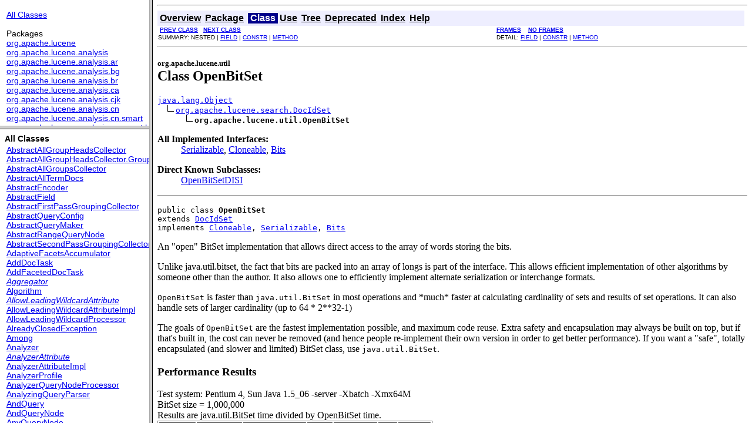

--- FILE ---
content_type: text/html
request_url: https://lucene.apache.org/core/3_5_0/api/all/index.html?org/apache/lucene/util/OpenBitSet.html
body_size: 552
content:
<!DOCTYPE HTML PUBLIC "-//W3C//DTD HTML 4.01 Frameset//EN" "http://www.w3.org/TR/html4/frameset.dtd">
<!--NewPage-->
<HTML>
<HEAD>
<!-- Generated by javadoc on Tue Nov 22 14:47:12 CET 2011-->
<META http-equiv="Content-Type" content="text/html; charset=utf-8">
<TITLE>
Lucene 3.5.0 API
</TITLE>
<SCRIPT type="text/javascript">
    targetPage = "" + window.location.search;
    if (targetPage != "" && targetPage != "undefined")
        targetPage = targetPage.substring(1);
    if (targetPage.indexOf(":") != -1)
        targetPage = "undefined";
    if (targetPage != "" && !validURL(targetPage))
        targetPage = "undefined";
    function validURL(url) {
        var pos = url.indexOf(".html");
        if (pos == -1 || pos != url.length - 5)
            return false;
        var allowNumber = false;
        var allowSep = false;
        var seenDot = false;
        for (var i = 0; i < url.length - 5; i++) {
            var ch = url.charAt(i);
            if ('a' <= ch && ch <= 'z' ||
                    'A' <= ch && ch <= 'Z' ||
                    ch == '$' ||
                    ch == '_') {
                allowNumber = true;
                allowSep = true;
            } else if ('0' <= ch && ch <= '9'
                    || ch == '-') {
                if (!allowNumber)
                     return false;
            } else if (ch == '/' || ch == '.') {
                if (!allowSep)
                    return false;
                allowNumber = false;
                allowSep = false;
                if (ch == '.')
                     seenDot = true;
                if (ch == '/' && seenDot)
                     return false;
            } else {
                return false;
            }
        }
        return true;
    }
    function loadFrames() {
        if (targetPage != "" && targetPage != "undefined")
             top.classFrame.location = top.targetPage;
    }
</SCRIPT>
<NOSCRIPT>
</NOSCRIPT>
</HEAD>
<FRAMESET cols="20%,80%" title="" onLoad="top.loadFrames()">
<FRAMESET rows="30%,70%" title="" onLoad="top.loadFrames()">
<FRAME src="overview-frame.html" name="packageListFrame" title="All Packages">
<FRAME src="allclasses-frame.html" name="packageFrame" title="All classes and interfaces (except non-static nested types)">
</FRAMESET>
<FRAME src="overview-summary.html" name="classFrame" title="Package, class and interface descriptions" scrolling="yes">
<NOFRAMES>
<H2>
Frame Alert</H2>

<P>
This document is designed to be viewed using the frames feature. If you see this message, you are using a non-frame-capable web client.
<BR>
Link to<A HREF="overview-summary.html">Non-frame version.</A>
</NOFRAMES>
</FRAMESET>
</HTML>


--- FILE ---
content_type: text/html
request_url: https://lucene.apache.org/core/3_5_0/api/all/overview-frame.html
body_size: 1039
content:
<!DOCTYPE HTML PUBLIC "-//W3C//DTD HTML 4.01 Transitional//EN" "http://www.w3.org/TR/html4/loose.dtd">
<!--NewPage-->
<HTML>
<HEAD>
<!-- Generated by javadoc (build 1.6.0_26) on Tue Nov 22 14:47:09 CET 2011 -->
<META http-equiv="Content-Type" content="text/html; charset=utf-8">
<TITLE>
Overview List (Lucene 3.5.0 API)
</TITLE>

<META NAME="date" CONTENT="2011-11-22">

<LINK REL ="stylesheet" TYPE="text/css" HREF="stylesheet+prettify.css" TITLE="Style">


</HEAD>

<BODY BGCOLOR="white">

<TABLE BORDER="0" WIDTH="100%" SUMMARY="">
<TR>
<TH ALIGN="left" NOWRAP><FONT size="+1" CLASS="FrameTitleFont">
<B>
           <script src="./prettify.js" type="text/javascript"></script>
           <script language="JavaScript">window.onload=function(){windowTitle();prettyPrint();}</script>
        </B></FONT></TH>
</TR>
</TABLE>

<TABLE BORDER="0" WIDTH="100%" SUMMARY="">
<TR>
<TD NOWRAP><FONT CLASS="FrameItemFont"><A HREF="allclasses-frame.html" target="packageFrame">All Classes</A></FONT>
<P>
<FONT size="+1" CLASS="FrameHeadingFont">
Packages</FONT>
<BR>
<FONT CLASS="FrameItemFont"><A HREF="org/apache/lucene/package-frame.html" target="packageFrame">org.apache.lucene</A></FONT>
<BR>
<FONT CLASS="FrameItemFont"><A HREF="org/apache/lucene/analysis/package-frame.html" target="packageFrame">org.apache.lucene.analysis</A></FONT>
<BR>
<FONT CLASS="FrameItemFont"><A HREF="org/apache/lucene/analysis/ar/package-frame.html" target="packageFrame">org.apache.lucene.analysis.ar</A></FONT>
<BR>
<FONT CLASS="FrameItemFont"><A HREF="org/apache/lucene/analysis/bg/package-frame.html" target="packageFrame">org.apache.lucene.analysis.bg</A></FONT>
<BR>
<FONT CLASS="FrameItemFont"><A HREF="org/apache/lucene/analysis/br/package-frame.html" target="packageFrame">org.apache.lucene.analysis.br</A></FONT>
<BR>
<FONT CLASS="FrameItemFont"><A HREF="org/apache/lucene/analysis/ca/package-frame.html" target="packageFrame">org.apache.lucene.analysis.ca</A></FONT>
<BR>
<FONT CLASS="FrameItemFont"><A HREF="org/apache/lucene/analysis/cjk/package-frame.html" target="packageFrame">org.apache.lucene.analysis.cjk</A></FONT>
<BR>
<FONT CLASS="FrameItemFont"><A HREF="org/apache/lucene/analysis/cn/package-frame.html" target="packageFrame">org.apache.lucene.analysis.cn</A></FONT>
<BR>
<FONT CLASS="FrameItemFont"><A HREF="org/apache/lucene/analysis/cn/smart/package-frame.html" target="packageFrame">org.apache.lucene.analysis.cn.smart</A></FONT>
<BR>
<FONT CLASS="FrameItemFont"><A HREF="org/apache/lucene/analysis/cn/smart/hhmm/package-frame.html" target="packageFrame">org.apache.lucene.analysis.cn.smart.hhmm</A></FONT>
<BR>
<FONT CLASS="FrameItemFont"><A HREF="org/apache/lucene/analysis/compound/package-frame.html" target="packageFrame">org.apache.lucene.analysis.compound</A></FONT>
<BR>
<FONT CLASS="FrameItemFont"><A HREF="org/apache/lucene/analysis/compound/hyphenation/package-frame.html" target="packageFrame">org.apache.lucene.analysis.compound.hyphenation</A></FONT>
<BR>
<FONT CLASS="FrameItemFont"><A HREF="org/apache/lucene/analysis/cz/package-frame.html" target="packageFrame">org.apache.lucene.analysis.cz</A></FONT>
<BR>
<FONT CLASS="FrameItemFont"><A HREF="org/apache/lucene/analysis/da/package-frame.html" target="packageFrame">org.apache.lucene.analysis.da</A></FONT>
<BR>
<FONT CLASS="FrameItemFont"><A HREF="org/apache/lucene/analysis/de/package-frame.html" target="packageFrame">org.apache.lucene.analysis.de</A></FONT>
<BR>
<FONT CLASS="FrameItemFont"><A HREF="org/apache/lucene/analysis/el/package-frame.html" target="packageFrame">org.apache.lucene.analysis.el</A></FONT>
<BR>
<FONT CLASS="FrameItemFont"><A HREF="org/apache/lucene/analysis/en/package-frame.html" target="packageFrame">org.apache.lucene.analysis.en</A></FONT>
<BR>
<FONT CLASS="FrameItemFont"><A HREF="org/apache/lucene/analysis/es/package-frame.html" target="packageFrame">org.apache.lucene.analysis.es</A></FONT>
<BR>
<FONT CLASS="FrameItemFont"><A HREF="org/apache/lucene/analysis/eu/package-frame.html" target="packageFrame">org.apache.lucene.analysis.eu</A></FONT>
<BR>
<FONT CLASS="FrameItemFont"><A HREF="org/apache/lucene/analysis/fa/package-frame.html" target="packageFrame">org.apache.lucene.analysis.fa</A></FONT>
<BR>
<FONT CLASS="FrameItemFont"><A HREF="org/apache/lucene/analysis/fi/package-frame.html" target="packageFrame">org.apache.lucene.analysis.fi</A></FONT>
<BR>
<FONT CLASS="FrameItemFont"><A HREF="org/apache/lucene/analysis/fr/package-frame.html" target="packageFrame">org.apache.lucene.analysis.fr</A></FONT>
<BR>
<FONT CLASS="FrameItemFont"><A HREF="org/apache/lucene/analysis/gl/package-frame.html" target="packageFrame">org.apache.lucene.analysis.gl</A></FONT>
<BR>
<FONT CLASS="FrameItemFont"><A HREF="org/apache/lucene/analysis/hi/package-frame.html" target="packageFrame">org.apache.lucene.analysis.hi</A></FONT>
<BR>
<FONT CLASS="FrameItemFont"><A HREF="org/apache/lucene/analysis/hu/package-frame.html" target="packageFrame">org.apache.lucene.analysis.hu</A></FONT>
<BR>
<FONT CLASS="FrameItemFont"><A HREF="org/apache/lucene/analysis/hunspell/package-frame.html" target="packageFrame">org.apache.lucene.analysis.hunspell</A></FONT>
<BR>
<FONT CLASS="FrameItemFont"><A HREF="org/apache/lucene/analysis/hy/package-frame.html" target="packageFrame">org.apache.lucene.analysis.hy</A></FONT>
<BR>
<FONT CLASS="FrameItemFont"><A HREF="org/apache/lucene/analysis/icu/package-frame.html" target="packageFrame">org.apache.lucene.analysis.icu</A></FONT>
<BR>
<FONT CLASS="FrameItemFont"><A HREF="org/apache/lucene/analysis/icu/segmentation/package-frame.html" target="packageFrame">org.apache.lucene.analysis.icu.segmentation</A></FONT>
<BR>
<FONT CLASS="FrameItemFont"><A HREF="org/apache/lucene/analysis/icu/tokenattributes/package-frame.html" target="packageFrame">org.apache.lucene.analysis.icu.tokenattributes</A></FONT>
<BR>
<FONT CLASS="FrameItemFont"><A HREF="org/apache/lucene/analysis/id/package-frame.html" target="packageFrame">org.apache.lucene.analysis.id</A></FONT>
<BR>
<FONT CLASS="FrameItemFont"><A HREF="org/apache/lucene/analysis/in/package-frame.html" target="packageFrame">org.apache.lucene.analysis.in</A></FONT>
<BR>
<FONT CLASS="FrameItemFont"><A HREF="org/apache/lucene/analysis/it/package-frame.html" target="packageFrame">org.apache.lucene.analysis.it</A></FONT>
<BR>
<FONT CLASS="FrameItemFont"><A HREF="org/apache/lucene/analysis/lv/package-frame.html" target="packageFrame">org.apache.lucene.analysis.lv</A></FONT>
<BR>
<FONT CLASS="FrameItemFont"><A HREF="org/apache/lucene/analysis/miscellaneous/package-frame.html" target="packageFrame">org.apache.lucene.analysis.miscellaneous</A></FONT>
<BR>
<FONT CLASS="FrameItemFont"><A HREF="org/apache/lucene/analysis/ngram/package-frame.html" target="packageFrame">org.apache.lucene.analysis.ngram</A></FONT>
<BR>
<FONT CLASS="FrameItemFont"><A HREF="org/apache/lucene/analysis/nl/package-frame.html" target="packageFrame">org.apache.lucene.analysis.nl</A></FONT>
<BR>
<FONT CLASS="FrameItemFont"><A HREF="org/apache/lucene/analysis/no/package-frame.html" target="packageFrame">org.apache.lucene.analysis.no</A></FONT>
<BR>
<FONT CLASS="FrameItemFont"><A HREF="org/apache/lucene/analysis/path/package-frame.html" target="packageFrame">org.apache.lucene.analysis.path</A></FONT>
<BR>
<FONT CLASS="FrameItemFont"><A HREF="org/apache/lucene/analysis/payloads/package-frame.html" target="packageFrame">org.apache.lucene.analysis.payloads</A></FONT>
<BR>
<FONT CLASS="FrameItemFont"><A HREF="org/apache/lucene/analysis/pl/package-frame.html" target="packageFrame">org.apache.lucene.analysis.pl</A></FONT>
<BR>
<FONT CLASS="FrameItemFont"><A HREF="org/apache/lucene/analysis/position/package-frame.html" target="packageFrame">org.apache.lucene.analysis.position</A></FONT>
<BR>
<FONT CLASS="FrameItemFont"><A HREF="org/apache/lucene/analysis/pt/package-frame.html" target="packageFrame">org.apache.lucene.analysis.pt</A></FONT>
<BR>
<FONT CLASS="FrameItemFont"><A HREF="org/apache/lucene/analysis/query/package-frame.html" target="packageFrame">org.apache.lucene.analysis.query</A></FONT>
<BR>
<FONT CLASS="FrameItemFont"><A HREF="org/apache/lucene/analysis/reverse/package-frame.html" target="packageFrame">org.apache.lucene.analysis.reverse</A></FONT>
<BR>
<FONT CLASS="FrameItemFont"><A HREF="org/apache/lucene/analysis/ro/package-frame.html" target="packageFrame">org.apache.lucene.analysis.ro</A></FONT>
<BR>
<FONT CLASS="FrameItemFont"><A HREF="org/apache/lucene/analysis/ru/package-frame.html" target="packageFrame">org.apache.lucene.analysis.ru</A></FONT>
<BR>
<FONT CLASS="FrameItemFont"><A HREF="org/apache/lucene/analysis/shingle/package-frame.html" target="packageFrame">org.apache.lucene.analysis.shingle</A></FONT>
<BR>
<FONT CLASS="FrameItemFont"><A HREF="org/apache/lucene/analysis/sinks/package-frame.html" target="packageFrame">org.apache.lucene.analysis.sinks</A></FONT>
<BR>
<FONT CLASS="FrameItemFont"><A HREF="org/apache/lucene/analysis/snowball/package-frame.html" target="packageFrame">org.apache.lucene.analysis.snowball</A></FONT>
<BR>
<FONT CLASS="FrameItemFont"><A HREF="org/apache/lucene/analysis/standard/package-frame.html" target="packageFrame">org.apache.lucene.analysis.standard</A></FONT>
<BR>
<FONT CLASS="FrameItemFont"><A HREF="org/apache/lucene/analysis/standard/std31/package-frame.html" target="packageFrame">org.apache.lucene.analysis.standard.std31</A></FONT>
<BR>
<FONT CLASS="FrameItemFont"><A HREF="org/apache/lucene/analysis/stempel/package-frame.html" target="packageFrame">org.apache.lucene.analysis.stempel</A></FONT>
<BR>
<FONT CLASS="FrameItemFont"><A HREF="org/apache/lucene/analysis/sv/package-frame.html" target="packageFrame">org.apache.lucene.analysis.sv</A></FONT>
<BR>
<FONT CLASS="FrameItemFont"><A HREF="org/apache/lucene/analysis/synonym/package-frame.html" target="packageFrame">org.apache.lucene.analysis.synonym</A></FONT>
<BR>
<FONT CLASS="FrameItemFont"><A HREF="org/apache/lucene/analysis/th/package-frame.html" target="packageFrame">org.apache.lucene.analysis.th</A></FONT>
<BR>
<FONT CLASS="FrameItemFont"><A HREF="org/apache/lucene/analysis/tokenattributes/package-frame.html" target="packageFrame">org.apache.lucene.analysis.tokenattributes</A></FONT>
<BR>
<FONT CLASS="FrameItemFont"><A HREF="org/apache/lucene/analysis/tr/package-frame.html" target="packageFrame">org.apache.lucene.analysis.tr</A></FONT>
<BR>
<FONT CLASS="FrameItemFont"><A HREF="org/apache/lucene/analysis/util/package-frame.html" target="packageFrame">org.apache.lucene.analysis.util</A></FONT>
<BR>
<FONT CLASS="FrameItemFont"><A HREF="org/apache/lucene/analysis/wikipedia/package-frame.html" target="packageFrame">org.apache.lucene.analysis.wikipedia</A></FONT>
<BR>
<FONT CLASS="FrameItemFont"><A HREF="org/apache/lucene/benchmark/package-frame.html" target="packageFrame">org.apache.lucene.benchmark</A></FONT>
<BR>
<FONT CLASS="FrameItemFont"><A HREF="org/apache/lucene/benchmark/byTask/package-frame.html" target="packageFrame">org.apache.lucene.benchmark.byTask</A></FONT>
<BR>
<FONT CLASS="FrameItemFont"><A HREF="org/apache/lucene/benchmark/byTask/feeds/package-frame.html" target="packageFrame">org.apache.lucene.benchmark.byTask.feeds</A></FONT>
<BR>
<FONT CLASS="FrameItemFont"><A HREF="org/apache/lucene/benchmark/byTask/feeds/demohtml/package-frame.html" target="packageFrame">org.apache.lucene.benchmark.byTask.feeds.demohtml</A></FONT>
<BR>
<FONT CLASS="FrameItemFont"><A HREF="org/apache/lucene/benchmark/byTask/programmatic/package-frame.html" target="packageFrame">org.apache.lucene.benchmark.byTask.programmatic</A></FONT>
<BR>
<FONT CLASS="FrameItemFont"><A HREF="org/apache/lucene/benchmark/byTask/stats/package-frame.html" target="packageFrame">org.apache.lucene.benchmark.byTask.stats</A></FONT>
<BR>
<FONT CLASS="FrameItemFont"><A HREF="org/apache/lucene/benchmark/byTask/tasks/package-frame.html" target="packageFrame">org.apache.lucene.benchmark.byTask.tasks</A></FONT>
<BR>
<FONT CLASS="FrameItemFont"><A HREF="org/apache/lucene/benchmark/byTask/utils/package-frame.html" target="packageFrame">org.apache.lucene.benchmark.byTask.utils</A></FONT>
<BR>
<FONT CLASS="FrameItemFont"><A HREF="org/apache/lucene/benchmark/quality/package-frame.html" target="packageFrame">org.apache.lucene.benchmark.quality</A></FONT>
<BR>
<FONT CLASS="FrameItemFont"><A HREF="org/apache/lucene/benchmark/quality/trec/package-frame.html" target="packageFrame">org.apache.lucene.benchmark.quality.trec</A></FONT>
<BR>
<FONT CLASS="FrameItemFont"><A HREF="org/apache/lucene/benchmark/quality/utils/package-frame.html" target="packageFrame">org.apache.lucene.benchmark.quality.utils</A></FONT>
<BR>
<FONT CLASS="FrameItemFont"><A HREF="org/apache/lucene/benchmark/utils/package-frame.html" target="packageFrame">org.apache.lucene.benchmark.utils</A></FONT>
<BR>
<FONT CLASS="FrameItemFont"><A HREF="org/apache/lucene/collation/package-frame.html" target="packageFrame">org.apache.lucene.collation</A></FONT>
<BR>
<FONT CLASS="FrameItemFont"><A HREF="org/apache/lucene/demo/package-frame.html" target="packageFrame">org.apache.lucene.demo</A></FONT>
<BR>
<FONT CLASS="FrameItemFont"><A HREF="org/apache/lucene/document/package-frame.html" target="packageFrame">org.apache.lucene.document</A></FONT>
<BR>
<FONT CLASS="FrameItemFont"><A HREF="org/apache/lucene/facet/package-frame.html" target="packageFrame">org.apache.lucene.facet</A></FONT>
<BR>
<FONT CLASS="FrameItemFont"><A HREF="org/apache/lucene/facet/enhancements/package-frame.html" target="packageFrame">org.apache.lucene.facet.enhancements</A></FONT>
<BR>
<FONT CLASS="FrameItemFont"><A HREF="org/apache/lucene/facet/enhancements/association/package-frame.html" target="packageFrame">org.apache.lucene.facet.enhancements.association</A></FONT>
<BR>
<FONT CLASS="FrameItemFont"><A HREF="org/apache/lucene/facet/enhancements/params/package-frame.html" target="packageFrame">org.apache.lucene.facet.enhancements.params</A></FONT>
<BR>
<FONT CLASS="FrameItemFont"><A HREF="org/apache/lucene/facet/index/package-frame.html" target="packageFrame">org.apache.lucene.facet.index</A></FONT>
<BR>
<FONT CLASS="FrameItemFont"><A HREF="org/apache/lucene/facet/index/attributes/package-frame.html" target="packageFrame">org.apache.lucene.facet.index.attributes</A></FONT>
<BR>
<FONT CLASS="FrameItemFont"><A HREF="org/apache/lucene/facet/index/categorypolicy/package-frame.html" target="packageFrame">org.apache.lucene.facet.index.categorypolicy</A></FONT>
<BR>
<FONT CLASS="FrameItemFont"><A HREF="org/apache/lucene/facet/index/params/package-frame.html" target="packageFrame">org.apache.lucene.facet.index.params</A></FONT>
<BR>
<FONT CLASS="FrameItemFont"><A HREF="org/apache/lucene/facet/index/streaming/package-frame.html" target="packageFrame">org.apache.lucene.facet.index.streaming</A></FONT>
<BR>
<FONT CLASS="FrameItemFont"><A HREF="org/apache/lucene/facet/search/package-frame.html" target="packageFrame">org.apache.lucene.facet.search</A></FONT>
<BR>
<FONT CLASS="FrameItemFont"><A HREF="org/apache/lucene/facet/search/aggregator/package-frame.html" target="packageFrame">org.apache.lucene.facet.search.aggregator</A></FONT>
<BR>
<FONT CLASS="FrameItemFont"><A HREF="org/apache/lucene/facet/search/aggregator/association/package-frame.html" target="packageFrame">org.apache.lucene.facet.search.aggregator.association</A></FONT>
<BR>
<FONT CLASS="FrameItemFont"><A HREF="org/apache/lucene/facet/search/cache/package-frame.html" target="packageFrame">org.apache.lucene.facet.search.cache</A></FONT>
<BR>
<FONT CLASS="FrameItemFont"><A HREF="org/apache/lucene/facet/search/params/package-frame.html" target="packageFrame">org.apache.lucene.facet.search.params</A></FONT>
<BR>
<FONT CLASS="FrameItemFont"><A HREF="org/apache/lucene/facet/search/params/association/package-frame.html" target="packageFrame">org.apache.lucene.facet.search.params.association</A></FONT>
<BR>
<FONT CLASS="FrameItemFont"><A HREF="org/apache/lucene/facet/search/results/package-frame.html" target="packageFrame">org.apache.lucene.facet.search.results</A></FONT>
<BR>
<FONT CLASS="FrameItemFont"><A HREF="org/apache/lucene/facet/search/sampling/package-frame.html" target="packageFrame">org.apache.lucene.facet.search.sampling</A></FONT>
<BR>
<FONT CLASS="FrameItemFont"><A HREF="org/apache/lucene/facet/taxonomy/package-frame.html" target="packageFrame">org.apache.lucene.facet.taxonomy</A></FONT>
<BR>
<FONT CLASS="FrameItemFont"><A HREF="org/apache/lucene/facet/taxonomy/directory/package-frame.html" target="packageFrame">org.apache.lucene.facet.taxonomy.directory</A></FONT>
<BR>
<FONT CLASS="FrameItemFont"><A HREF="org/apache/lucene/facet/taxonomy/writercache/package-frame.html" target="packageFrame">org.apache.lucene.facet.taxonomy.writercache</A></FONT>
<BR>
<FONT CLASS="FrameItemFont"><A HREF="org/apache/lucene/facet/taxonomy/writercache/cl2o/package-frame.html" target="packageFrame">org.apache.lucene.facet.taxonomy.writercache.cl2o</A></FONT>
<BR>
<FONT CLASS="FrameItemFont"><A HREF="org/apache/lucene/facet/taxonomy/writercache/lru/package-frame.html" target="packageFrame">org.apache.lucene.facet.taxonomy.writercache.lru</A></FONT>
<BR>
<FONT CLASS="FrameItemFont"><A HREF="org/apache/lucene/facet/util/package-frame.html" target="packageFrame">org.apache.lucene.facet.util</A></FONT>
<BR>
<FONT CLASS="FrameItemFont"><A HREF="org/apache/lucene/index/package-frame.html" target="packageFrame">org.apache.lucene.index</A></FONT>
<BR>
<FONT CLASS="FrameItemFont"><A HREF="org/apache/lucene/index/memory/package-frame.html" target="packageFrame">org.apache.lucene.index.memory</A></FONT>
<BR>
<FONT CLASS="FrameItemFont"><A HREF="org/apache/lucene/messages/package-frame.html" target="packageFrame">org.apache.lucene.messages</A></FONT>
<BR>
<FONT CLASS="FrameItemFont"><A HREF="org/apache/lucene/misc/package-frame.html" target="packageFrame">org.apache.lucene.misc</A></FONT>
<BR>
<FONT CLASS="FrameItemFont"><A HREF="org/apache/lucene/queryParser/package-frame.html" target="packageFrame">org.apache.lucene.queryParser</A></FONT>
<BR>
<FONT CLASS="FrameItemFont"><A HREF="org/apache/lucene/queryParser/analyzing/package-frame.html" target="packageFrame">org.apache.lucene.queryParser.analyzing</A></FONT>
<BR>
<FONT CLASS="FrameItemFont"><A HREF="org/apache/lucene/queryParser/complexPhrase/package-frame.html" target="packageFrame">org.apache.lucene.queryParser.complexPhrase</A></FONT>
<BR>
<FONT CLASS="FrameItemFont"><A HREF="org/apache/lucene/queryParser/core/package-frame.html" target="packageFrame">org.apache.lucene.queryParser.core</A></FONT>
<BR>
<FONT CLASS="FrameItemFont"><A HREF="org/apache/lucene/queryParser/core/builders/package-frame.html" target="packageFrame">org.apache.lucene.queryParser.core.builders</A></FONT>
<BR>
<FONT CLASS="FrameItemFont"><A HREF="org/apache/lucene/queryParser/core/config/package-frame.html" target="packageFrame">org.apache.lucene.queryParser.core.config</A></FONT>
<BR>
<FONT CLASS="FrameItemFont"><A HREF="org/apache/lucene/queryParser/core/messages/package-frame.html" target="packageFrame">org.apache.lucene.queryParser.core.messages</A></FONT>
<BR>
<FONT CLASS="FrameItemFont"><A HREF="org/apache/lucene/queryParser/core/nodes/package-frame.html" target="packageFrame">org.apache.lucene.queryParser.core.nodes</A></FONT>
<BR>
<FONT CLASS="FrameItemFont"><A HREF="org/apache/lucene/queryParser/core/parser/package-frame.html" target="packageFrame">org.apache.lucene.queryParser.core.parser</A></FONT>
<BR>
<FONT CLASS="FrameItemFont"><A HREF="org/apache/lucene/queryParser/core/processors/package-frame.html" target="packageFrame">org.apache.lucene.queryParser.core.processors</A></FONT>
<BR>
<FONT CLASS="FrameItemFont"><A HREF="org/apache/lucene/queryParser/core/util/package-frame.html" target="packageFrame">org.apache.lucene.queryParser.core.util</A></FONT>
<BR>
<FONT CLASS="FrameItemFont"><A HREF="org/apache/lucene/queryParser/ext/package-frame.html" target="packageFrame">org.apache.lucene.queryParser.ext</A></FONT>
<BR>
<FONT CLASS="FrameItemFont"><A HREF="org/apache/lucene/queryParser/precedence/package-frame.html" target="packageFrame">org.apache.lucene.queryParser.precedence</A></FONT>
<BR>
<FONT CLASS="FrameItemFont"><A HREF="org/apache/lucene/queryParser/precedence/processors/package-frame.html" target="packageFrame">org.apache.lucene.queryParser.precedence.processors</A></FONT>
<BR>
<FONT CLASS="FrameItemFont"><A HREF="org/apache/lucene/queryParser/standard/package-frame.html" target="packageFrame">org.apache.lucene.queryParser.standard</A></FONT>
<BR>
<FONT CLASS="FrameItemFont"><A HREF="org/apache/lucene/queryParser/standard/builders/package-frame.html" target="packageFrame">org.apache.lucene.queryParser.standard.builders</A></FONT>
<BR>
<FONT CLASS="FrameItemFont"><A HREF="org/apache/lucene/queryParser/standard/config/package-frame.html" target="packageFrame">org.apache.lucene.queryParser.standard.config</A></FONT>
<BR>
<FONT CLASS="FrameItemFont"><A HREF="org/apache/lucene/queryParser/standard/nodes/package-frame.html" target="packageFrame">org.apache.lucene.queryParser.standard.nodes</A></FONT>
<BR>
<FONT CLASS="FrameItemFont"><A HREF="org/apache/lucene/queryParser/standard/parser/package-frame.html" target="packageFrame">org.apache.lucene.queryParser.standard.parser</A></FONT>
<BR>
<FONT CLASS="FrameItemFont"><A HREF="org/apache/lucene/queryParser/standard/processors/package-frame.html" target="packageFrame">org.apache.lucene.queryParser.standard.processors</A></FONT>
<BR>
<FONT CLASS="FrameItemFont"><A HREF="org/apache/lucene/queryParser/surround/parser/package-frame.html" target="packageFrame">org.apache.lucene.queryParser.surround.parser</A></FONT>
<BR>
<FONT CLASS="FrameItemFont"><A HREF="org/apache/lucene/queryParser/surround/query/package-frame.html" target="packageFrame">org.apache.lucene.queryParser.surround.query</A></FONT>
<BR>
<FONT CLASS="FrameItemFont"><A HREF="org/apache/lucene/search/package-frame.html" target="packageFrame">org.apache.lucene.search</A></FONT>
<BR>
<FONT CLASS="FrameItemFont"><A HREF="org/apache/lucene/search/function/package-frame.html" target="packageFrame">org.apache.lucene.search.function</A></FONT>
<BR>
<FONT CLASS="FrameItemFont"><A HREF="org/apache/lucene/search/grouping/package-frame.html" target="packageFrame">org.apache.lucene.search.grouping</A></FONT>
<BR>
<FONT CLASS="FrameItemFont"><A HREF="org/apache/lucene/search/highlight/package-frame.html" target="packageFrame">org.apache.lucene.search.highlight</A></FONT>
<BR>
<FONT CLASS="FrameItemFont"><A HREF="org/apache/lucene/search/join/package-frame.html" target="packageFrame">org.apache.lucene.search.join</A></FONT>
<BR>
<FONT CLASS="FrameItemFont"><A HREF="org/apache/lucene/search/payloads/package-frame.html" target="packageFrame">org.apache.lucene.search.payloads</A></FONT>
<BR>
<FONT CLASS="FrameItemFont"><A HREF="org/apache/lucene/search/regex/package-frame.html" target="packageFrame">org.apache.lucene.search.regex</A></FONT>
<BR>
<FONT CLASS="FrameItemFont"><A HREF="org/apache/lucene/search/similar/package-frame.html" target="packageFrame">org.apache.lucene.search.similar</A></FONT>
<BR>
<FONT CLASS="FrameItemFont"><A HREF="org/apache/lucene/search/spans/package-frame.html" target="packageFrame">org.apache.lucene.search.spans</A></FONT>
<BR>
<FONT CLASS="FrameItemFont"><A HREF="org/apache/lucene/search/spell/package-frame.html" target="packageFrame">org.apache.lucene.search.spell</A></FONT>
<BR>
<FONT CLASS="FrameItemFont"><A HREF="org/apache/lucene/search/suggest/package-frame.html" target="packageFrame">org.apache.lucene.search.suggest</A></FONT>
<BR>
<FONT CLASS="FrameItemFont"><A HREF="org/apache/lucene/search/suggest/fst/package-frame.html" target="packageFrame">org.apache.lucene.search.suggest.fst</A></FONT>
<BR>
<FONT CLASS="FrameItemFont"><A HREF="org/apache/lucene/search/suggest/jaspell/package-frame.html" target="packageFrame">org.apache.lucene.search.suggest.jaspell</A></FONT>
<BR>
<FONT CLASS="FrameItemFont"><A HREF="org/apache/lucene/search/suggest/tst/package-frame.html" target="packageFrame">org.apache.lucene.search.suggest.tst</A></FONT>
<BR>
<FONT CLASS="FrameItemFont"><A HREF="org/apache/lucene/search/vectorhighlight/package-frame.html" target="packageFrame">org.apache.lucene.search.vectorhighlight</A></FONT>
<BR>
<FONT CLASS="FrameItemFont"><A HREF="org/apache/lucene/spatial/package-frame.html" target="packageFrame">org.apache.lucene.spatial</A></FONT>
<BR>
<FONT CLASS="FrameItemFont"><A HREF="org/apache/lucene/spatial/geohash/package-frame.html" target="packageFrame">org.apache.lucene.spatial.geohash</A></FONT>
<BR>
<FONT CLASS="FrameItemFont"><A HREF="org/apache/lucene/spatial/geometry/package-frame.html" target="packageFrame">org.apache.lucene.spatial.geometry</A></FONT>
<BR>
<FONT CLASS="FrameItemFont"><A HREF="org/apache/lucene/spatial/geometry/shape/package-frame.html" target="packageFrame">org.apache.lucene.spatial.geometry.shape</A></FONT>
<BR>
<FONT CLASS="FrameItemFont"><A HREF="org/apache/lucene/spatial/tier/package-frame.html" target="packageFrame">org.apache.lucene.spatial.tier</A></FONT>
<BR>
<FONT CLASS="FrameItemFont"><A HREF="org/apache/lucene/spatial/tier/projections/package-frame.html" target="packageFrame">org.apache.lucene.spatial.tier.projections</A></FONT>
<BR>
<FONT CLASS="FrameItemFont"><A HREF="org/apache/lucene/store/package-frame.html" target="packageFrame">org.apache.lucene.store</A></FONT>
<BR>
<FONT CLASS="FrameItemFont"><A HREF="org/apache/lucene/store/instantiated/package-frame.html" target="packageFrame">org.apache.lucene.store.instantiated</A></FONT>
<BR>
<FONT CLASS="FrameItemFont"><A HREF="org/apache/lucene/util/package-frame.html" target="packageFrame">org.apache.lucene.util</A></FONT>
<BR>
<FONT CLASS="FrameItemFont"><A HREF="org/apache/lucene/util/collections/package-frame.html" target="packageFrame">org.apache.lucene.util.collections</A></FONT>
<BR>
<FONT CLASS="FrameItemFont"><A HREF="org/apache/lucene/util/encoding/package-frame.html" target="packageFrame">org.apache.lucene.util.encoding</A></FONT>
<BR>
<FONT CLASS="FrameItemFont"><A HREF="org/apache/lucene/util/fst/package-frame.html" target="packageFrame">org.apache.lucene.util.fst</A></FONT>
<BR>
<FONT CLASS="FrameItemFont"><A HREF="org/apache/lucene/util/packed/package-frame.html" target="packageFrame">org.apache.lucene.util.packed</A></FONT>
<BR>
<FONT CLASS="FrameItemFont"><A HREF="org/apache/lucene/xmlparser/package-frame.html" target="packageFrame">org.apache.lucene.xmlparser</A></FONT>
<BR>
<FONT CLASS="FrameItemFont"><A HREF="org/apache/lucene/xmlparser/builders/package-frame.html" target="packageFrame">org.apache.lucene.xmlparser.builders</A></FONT>
<BR>
<FONT CLASS="FrameItemFont"><A HREF="org/egothor/stemmer/package-frame.html" target="packageFrame">org.egothor.stemmer</A></FONT>
<BR>
<FONT CLASS="FrameItemFont"><A HREF="org/tartarus/snowball/package-frame.html" target="packageFrame">org.tartarus.snowball</A></FONT>
<BR>
<FONT CLASS="FrameItemFont"><A HREF="org/tartarus/snowball/ext/package-frame.html" target="packageFrame">org.tartarus.snowball.ext</A></FONT>
<BR>
</TD>
</TR>
</TABLE>

<P>
&nbsp;
</BODY>
</HTML>


--- FILE ---
content_type: text/html
request_url: https://lucene.apache.org/core/3_5_0/api/all/allclasses-frame.html
body_size: 19733
content:
<!DOCTYPE HTML PUBLIC "-//W3C//DTD HTML 4.01 Transitional//EN" "http://www.w3.org/TR/html4/loose.dtd">
<!--NewPage-->
<HTML>
<HEAD>
<!-- Generated by javadoc (build 1.6.0_26) on Tue Nov 22 14:47:12 CET 2011 -->
<META http-equiv="Content-Type" content="text/html; charset=utf-8">
<TITLE>
All Classes (Lucene 3.5.0 API)
</TITLE>

<META NAME="date" CONTENT="2011-11-22">

<LINK REL ="stylesheet" TYPE="text/css" HREF="stylesheet+prettify.css" TITLE="Style">


</HEAD>

<BODY BGCOLOR="white">
<FONT size="+1" CLASS="FrameHeadingFont">
<B>All Classes</B></FONT>
<BR>

<TABLE BORDER="0" WIDTH="100%" SUMMARY="">
<TR>
<TD NOWRAP><FONT CLASS="FrameItemFont"><A HREF="org/apache/lucene/search/grouping/AbstractAllGroupHeadsCollector.html" title="class in org.apache.lucene.search.grouping" target="classFrame">AbstractAllGroupHeadsCollector</A>
<BR>
<A HREF="org/apache/lucene/search/grouping/AbstractAllGroupHeadsCollector.GroupHead.html" title="class in org.apache.lucene.search.grouping" target="classFrame">AbstractAllGroupHeadsCollector.GroupHead</A>
<BR>
<A HREF="org/apache/lucene/search/grouping/AbstractAllGroupsCollector.html" title="class in org.apache.lucene.search.grouping" target="classFrame">AbstractAllGroupsCollector</A>
<BR>
<A HREF="org/apache/lucene/index/AbstractAllTermDocs.html" title="class in org.apache.lucene.index" target="classFrame">AbstractAllTermDocs</A>
<BR>
<A HREF="org/apache/lucene/analysis/payloads/AbstractEncoder.html" title="class in org.apache.lucene.analysis.payloads" target="classFrame">AbstractEncoder</A>
<BR>
<A HREF="org/apache/lucene/document/AbstractField.html" title="class in org.apache.lucene.document" target="classFrame">AbstractField</A>
<BR>
<A HREF="org/apache/lucene/search/grouping/AbstractFirstPassGroupingCollector.html" title="class in org.apache.lucene.search.grouping" target="classFrame">AbstractFirstPassGroupingCollector</A>
<BR>
<A HREF="org/apache/lucene/queryParser/core/config/AbstractQueryConfig.html" title="class in org.apache.lucene.queryParser.core.config" target="classFrame">AbstractQueryConfig</A>
<BR>
<A HREF="org/apache/lucene/benchmark/byTask/feeds/AbstractQueryMaker.html" title="class in org.apache.lucene.benchmark.byTask.feeds" target="classFrame">AbstractQueryMaker</A>
<BR>
<A HREF="org/apache/lucene/queryParser/standard/nodes/AbstractRangeQueryNode.html" title="class in org.apache.lucene.queryParser.standard.nodes" target="classFrame">AbstractRangeQueryNode</A>
<BR>
<A HREF="org/apache/lucene/search/grouping/AbstractSecondPassGroupingCollector.html" title="class in org.apache.lucene.search.grouping" target="classFrame">AbstractSecondPassGroupingCollector</A>
<BR>
<A HREF="org/apache/lucene/facet/search/AdaptiveFacetsAccumulator.html" title="class in org.apache.lucene.facet.search" target="classFrame">AdaptiveFacetsAccumulator</A>
<BR>
<A HREF="org/apache/lucene/benchmark/byTask/tasks/AddDocTask.html" title="class in org.apache.lucene.benchmark.byTask.tasks" target="classFrame">AddDocTask</A>
<BR>
<A HREF="org/apache/lucene/benchmark/byTask/tasks/AddFacetedDocTask.html" title="class in org.apache.lucene.benchmark.byTask.tasks" target="classFrame">AddFacetedDocTask</A>
<BR>
<A HREF="org/apache/lucene/facet/search/aggregator/Aggregator.html" title="interface in org.apache.lucene.facet.search.aggregator" target="classFrame"><I>Aggregator</I></A>
<BR>
<A HREF="org/apache/lucene/benchmark/byTask/utils/Algorithm.html" title="class in org.apache.lucene.benchmark.byTask.utils" target="classFrame">Algorithm</A>
<BR>
<A HREF="org/apache/lucene/queryParser/standard/config/AllowLeadingWildcardAttribute.html" title="interface in org.apache.lucene.queryParser.standard.config" target="classFrame"><I>AllowLeadingWildcardAttribute</I></A>
<BR>
<A HREF="org/apache/lucene/queryParser/standard/config/AllowLeadingWildcardAttributeImpl.html" title="class in org.apache.lucene.queryParser.standard.config" target="classFrame">AllowLeadingWildcardAttributeImpl</A>
<BR>
<A HREF="org/apache/lucene/queryParser/standard/processors/AllowLeadingWildcardProcessor.html" title="class in org.apache.lucene.queryParser.standard.processors" target="classFrame">AllowLeadingWildcardProcessor</A>
<BR>
<A HREF="org/apache/lucene/store/AlreadyClosedException.html" title="class in org.apache.lucene.store" target="classFrame">AlreadyClosedException</A>
<BR>
<A HREF="org/tartarus/snowball/Among.html" title="class in org.tartarus.snowball" target="classFrame">Among</A>
<BR>
<A HREF="org/apache/lucene/analysis/Analyzer.html" title="class in org.apache.lucene.analysis" target="classFrame">Analyzer</A>
<BR>
<A HREF="org/apache/lucene/queryParser/standard/config/AnalyzerAttribute.html" title="interface in org.apache.lucene.queryParser.standard.config" target="classFrame"><I>AnalyzerAttribute</I></A>
<BR>
<A HREF="org/apache/lucene/queryParser/standard/config/AnalyzerAttributeImpl.html" title="class in org.apache.lucene.queryParser.standard.config" target="classFrame">AnalyzerAttributeImpl</A>
<BR>
<A HREF="org/apache/lucene/analysis/cn/smart/AnalyzerProfile.html" title="class in org.apache.lucene.analysis.cn.smart" target="classFrame">AnalyzerProfile</A>
<BR>
<A HREF="org/apache/lucene/queryParser/standard/processors/AnalyzerQueryNodeProcessor.html" title="class in org.apache.lucene.queryParser.standard.processors" target="classFrame">AnalyzerQueryNodeProcessor</A>
<BR>
<A HREF="org/apache/lucene/queryParser/analyzing/AnalyzingQueryParser.html" title="class in org.apache.lucene.queryParser.analyzing" target="classFrame">AnalyzingQueryParser</A>
<BR>
<A HREF="org/apache/lucene/queryParser/surround/query/AndQuery.html" title="class in org.apache.lucene.queryParser.surround.query" target="classFrame">AndQuery</A>
<BR>
<A HREF="org/apache/lucene/queryParser/core/nodes/AndQueryNode.html" title="class in org.apache.lucene.queryParser.core.nodes" target="classFrame">AndQueryNode</A>
<BR>
<A HREF="org/apache/lucene/queryParser/core/nodes/AnyQueryNode.html" title="class in org.apache.lucene.queryParser.core.nodes" target="classFrame">AnyQueryNode</A>
<BR>
<A HREF="org/apache/lucene/queryParser/standard/builders/AnyQueryNodeBuilder.html" title="class in org.apache.lucene.queryParser.standard.builders" target="classFrame">AnyQueryNodeBuilder</A>
<BR>
<A HREF="org/apache/lucene/analysis/ar/ArabicAnalyzer.html" title="class in org.apache.lucene.analysis.ar" target="classFrame">ArabicAnalyzer</A>
<BR>
<A HREF="org/apache/lucene/analysis/ar/ArabicLetterTokenizer.html" title="class in org.apache.lucene.analysis.ar" target="classFrame">ArabicLetterTokenizer</A>
<BR>
<A HREF="org/apache/lucene/analysis/ar/ArabicNormalizationFilter.html" title="class in org.apache.lucene.analysis.ar" target="classFrame">ArabicNormalizationFilter</A>
<BR>
<A HREF="org/apache/lucene/analysis/ar/ArabicNormalizer.html" title="class in org.apache.lucene.analysis.ar" target="classFrame">ArabicNormalizer</A>
<BR>
<A HREF="org/apache/lucene/analysis/ar/ArabicStemFilter.html" title="class in org.apache.lucene.analysis.ar" target="classFrame">ArabicStemFilter</A>
<BR>
<A HREF="org/apache/lucene/analysis/ar/ArabicStemmer.html" title="class in org.apache.lucene.analysis.ar" target="classFrame">ArabicStemmer</A>
<BR>
<A HREF="org/apache/lucene/analysis/hy/ArmenianAnalyzer.html" title="class in org.apache.lucene.analysis.hy" target="classFrame">ArmenianAnalyzer</A>
<BR>
<A HREF="org/tartarus/snowball/ext/ArmenianStemmer.html" title="class in org.tartarus.snowball.ext" target="classFrame">ArmenianStemmer</A>
<BR>
<A HREF="org/apache/lucene/util/collections/ArrayHashMap.html" title="class in org.apache.lucene.util.collections" target="classFrame">ArrayHashMap</A>
<BR>
<A HREF="org/apache/lucene/util/ArrayUtil.html" title="class in org.apache.lucene.util" target="classFrame">ArrayUtil</A>
<BR>
<A HREF="org/apache/lucene/analysis/ASCIIFoldingFilter.html" title="class in org.apache.lucene.analysis" target="classFrame">ASCIIFoldingFilter</A>
<BR>
<A HREF="org/apache/lucene/facet/enhancements/association/AssociationEnhancement.html" title="class in org.apache.lucene.facet.enhancements.association" target="classFrame">AssociationEnhancement</A>
<BR>
<A HREF="org/apache/lucene/facet/enhancements/association/AssociationFloatProperty.html" title="class in org.apache.lucene.facet.enhancements.association" target="classFrame">AssociationFloatProperty</A>
<BR>
<A HREF="org/apache/lucene/facet/search/aggregator/association/AssociationFloatSumAggregator.html" title="class in org.apache.lucene.facet.search.aggregator.association" target="classFrame">AssociationFloatSumAggregator</A>
<BR>
<A HREF="org/apache/lucene/facet/search/params/association/AssociationFloatSumFacetRequest.html" title="class in org.apache.lucene.facet.search.params.association" target="classFrame">AssociationFloatSumFacetRequest</A>
<BR>
<A HREF="org/apache/lucene/facet/enhancements/association/AssociationIntProperty.html" title="class in org.apache.lucene.facet.enhancements.association" target="classFrame">AssociationIntProperty</A>
<BR>
<A HREF="org/apache/lucene/facet/search/aggregator/association/AssociationIntSumAggregator.html" title="class in org.apache.lucene.facet.search.aggregator.association" target="classFrame">AssociationIntSumAggregator</A>
<BR>
<A HREF="org/apache/lucene/facet/search/params/association/AssociationIntSumFacetRequest.html" title="class in org.apache.lucene.facet.search.params.association" target="classFrame">AssociationIntSumFacetRequest</A>
<BR>
<A HREF="org/apache/lucene/facet/enhancements/association/AssociationListTokenizer.html" title="class in org.apache.lucene.facet.enhancements.association" target="classFrame">AssociationListTokenizer</A>
<BR>
<A HREF="org/apache/lucene/facet/enhancements/association/AssociationProperty.html" title="class in org.apache.lucene.facet.enhancements.association" target="classFrame">AssociationProperty</A>
<BR>
<A HREF="org/apache/lucene/facet/enhancements/association/AssociationsPayloadIterator.html" title="class in org.apache.lucene.facet.enhancements.association" target="classFrame">AssociationsPayloadIterator</A>
<BR>
<A HREF="org/apache/lucene/util/Attribute.html" title="interface in org.apache.lucene.util" target="classFrame"><I>Attribute</I></A>
<BR>
<A HREF="org/apache/lucene/util/AttributeImpl.html" title="class in org.apache.lucene.util" target="classFrame">AttributeImpl</A>
<BR>
<A HREF="org/apache/lucene/util/AttributeReflector.html" title="interface in org.apache.lucene.util" target="classFrame"><I>AttributeReflector</I></A>
<BR>
<A HREF="org/apache/lucene/util/AttributeSource.html" title="class in org.apache.lucene.util" target="classFrame">AttributeSource</A>
<BR>
<A HREF="org/apache/lucene/util/AttributeSource.AttributeFactory.html" title="class in org.apache.lucene.util" target="classFrame">AttributeSource.AttributeFactory</A>
<BR>
<A HREF="org/apache/lucene/util/AttributeSource.State.html" title="class in org.apache.lucene.util" target="classFrame">AttributeSource.State</A>
<BR>
<A HREF="org/apache/lucene/util/AverageGuessMemoryModel.html" title="class in org.apache.lucene.util" target="classFrame">AverageGuessMemoryModel</A>
<BR>
<A HREF="org/apache/lucene/search/payloads/AveragePayloadFunction.html" title="class in org.apache.lucene.search.payloads" target="classFrame">AveragePayloadFunction</A>
<BR>
<A HREF="org/apache/lucene/index/BalancedSegmentMergePolicy.html" title="class in org.apache.lucene.index" target="classFrame">BalancedSegmentMergePolicy</A>
<BR>
<A HREF="org/apache/lucene/index/BalancedSegmentMergePolicy.MergePolicyParams.html" title="class in org.apache.lucene.index" target="classFrame">BalancedSegmentMergePolicy.MergePolicyParams</A>
<BR>
<A HREF="org/apache/lucene/analysis/BaseCharFilter.html" title="class in org.apache.lucene.analysis" target="classFrame">BaseCharFilter</A>
<BR>
<A HREF="org/apache/lucene/search/vectorhighlight/BaseFragmentsBuilder.html" title="class in org.apache.lucene.search.vectorhighlight" target="classFrame">BaseFragmentsBuilder</A>
<BR>
<A HREF="org/apache/lucene/queryParser/surround/query/BasicQueryFactory.html" title="class in org.apache.lucene.queryParser.surround.query" target="classFrame">BasicQueryFactory</A>
<BR>
<A HREF="org/apache/lucene/analysis/eu/BasqueAnalyzer.html" title="class in org.apache.lucene.analysis.eu" target="classFrame">BasqueAnalyzer</A>
<BR>
<A HREF="org/tartarus/snowball/ext/BasqueStemmer.html" title="class in org.tartarus.snowball.ext" target="classFrame">BasqueStemmer</A>
<BR>
<A HREF="org/apache/lucene/benchmark/byTask/Benchmark.html" title="class in org.apache.lucene.benchmark.byTask" target="classFrame">Benchmark</A>
<BR>
<A HREF="org/apache/lucene/benchmark/byTask/tasks/BenchmarkHighlighter.html" title="class in org.apache.lucene.benchmark.byTask.tasks" target="classFrame">BenchmarkHighlighter</A>
<BR>
<A HREF="org/apache/lucene/util/Bits.html" title="interface in org.apache.lucene.util" target="classFrame"><I>Bits</I></A>
<BR>
<A HREF="org/apache/lucene/util/Bits.MatchAllBits.html" title="class in org.apache.lucene.util" target="classFrame">Bits.MatchAllBits</A>
<BR>
<A HREF="org/apache/lucene/util/Bits.MatchNoBits.html" title="class in org.apache.lucene.util" target="classFrame">Bits.MatchNoBits</A>
<BR>
<A HREF="org/apache/lucene/util/BitUtil.html" title="class in org.apache.lucene.util" target="classFrame">BitUtil</A>
<BR>
<A HREF="org/apache/lucene/util/BitVector.html" title="class in org.apache.lucene.util" target="classFrame">BitVector</A>
<BR>
<A HREF="org/apache/lucene/search/grouping/BlockGroupingCollector.html" title="class in org.apache.lucene.search.grouping" target="classFrame">BlockGroupingCollector</A>
<BR>
<A HREF="org/apache/lucene/search/join/BlockJoinCollector.html" title="class in org.apache.lucene.search.join" target="classFrame">BlockJoinCollector</A>
<BR>
<A HREF="org/apache/lucene/search/join/BlockJoinQuery.html" title="class in org.apache.lucene.search.join" target="classFrame">BlockJoinQuery</A>
<BR>
<A HREF="org/apache/lucene/search/join/BlockJoinQuery.ScoreMode.html" title="enum in org.apache.lucene.search.join" target="classFrame">BlockJoinQuery.ScoreMode</A>
<BR>
<A HREF="org/apache/lucene/search/BooleanClause.html" title="class in org.apache.lucene.search" target="classFrame">BooleanClause</A>
<BR>
<A HREF="org/apache/lucene/search/BooleanClause.Occur.html" title="enum in org.apache.lucene.search" target="classFrame">BooleanClause.Occur</A>
<BR>
<A HREF="org/apache/lucene/search/BooleanFilter.html" title="class in org.apache.lucene.search" target="classFrame">BooleanFilter</A>
<BR>
<A HREF="org/apache/lucene/xmlparser/builders/BooleanFilterBuilder.html" title="class in org.apache.lucene.xmlparser.builders" target="classFrame">BooleanFilterBuilder</A>
<BR>
<A HREF="org/apache/lucene/queryParser/standard/nodes/BooleanModifierNode.html" title="class in org.apache.lucene.queryParser.standard.nodes" target="classFrame">BooleanModifierNode</A>
<BR>
<A HREF="org/apache/lucene/queryParser/precedence/processors/BooleanModifiersQueryNodeProcessor.html" title="class in org.apache.lucene.queryParser.precedence.processors" target="classFrame">BooleanModifiersQueryNodeProcessor</A>
<BR>
<A HREF="org/apache/lucene/search/BooleanQuery.html" title="class in org.apache.lucene.search" target="classFrame">BooleanQuery</A>
<BR>
<A HREF="org/apache/lucene/search/BooleanQuery.TooManyClauses.html" title="class in org.apache.lucene.search" target="classFrame">BooleanQuery.TooManyClauses</A>
<BR>
<A HREF="org/apache/lucene/xmlparser/builders/BooleanQueryBuilder.html" title="class in org.apache.lucene.xmlparser.builders" target="classFrame">BooleanQueryBuilder</A>
<BR>
<A HREF="org/apache/lucene/queryParser/core/nodes/BooleanQueryNode.html" title="class in org.apache.lucene.queryParser.core.nodes" target="classFrame">BooleanQueryNode</A>
<BR>
<A HREF="org/apache/lucene/queryParser/standard/builders/BooleanQueryNodeBuilder.html" title="class in org.apache.lucene.queryParser.standard.builders" target="classFrame">BooleanQueryNodeBuilder</A>
<BR>
<A HREF="org/apache/lucene/queryParser/standard/processors/BooleanSingleChildOptimizationQueryNodeProcessor.html" title="class in org.apache.lucene.queryParser.standard.processors" target="classFrame">BooleanSingleChildOptimizationQueryNodeProcessor</A>
<BR>
<A HREF="org/apache/lucene/queryParser/standard/config/BoostAttribute.html" title="interface in org.apache.lucene.queryParser.standard.config" target="classFrame"><I>BoostAttribute</I></A>
<BR>
<A HREF="org/apache/lucene/queryParser/standard/config/BoostAttributeImpl.html" title="class in org.apache.lucene.queryParser.standard.config" target="classFrame">BoostAttributeImpl</A>
<BR>
<A HREF="org/apache/lucene/search/BoostingQuery.html" title="class in org.apache.lucene.search" target="classFrame">BoostingQuery</A>
<BR>
<A HREF="org/apache/lucene/xmlparser/builders/BoostingQueryBuilder.html" title="class in org.apache.lucene.xmlparser.builders" target="classFrame">BoostingQueryBuilder</A>
<BR>
<A HREF="org/apache/lucene/xmlparser/builders/BoostingTermBuilder.html" title="class in org.apache.lucene.xmlparser.builders" target="classFrame">BoostingTermBuilder</A>
<BR>
<A HREF="org/apache/lucene/queryParser/core/nodes/BoostQueryNode.html" title="class in org.apache.lucene.queryParser.core.nodes" target="classFrame">BoostQueryNode</A>
<BR>
<A HREF="org/apache/lucene/queryParser/standard/builders/BoostQueryNodeBuilder.html" title="class in org.apache.lucene.queryParser.standard.builders" target="classFrame">BoostQueryNodeBuilder</A>
<BR>
<A HREF="org/apache/lucene/queryParser/standard/processors/BoostQueryNodeProcessor.html" title="class in org.apache.lucene.queryParser.standard.processors" target="classFrame">BoostQueryNodeProcessor</A>
<BR>
<A HREF="org/apache/lucene/search/vectorhighlight/BoundaryScanner.html" title="interface in org.apache.lucene.search.vectorhighlight" target="classFrame"><I>BoundaryScanner</I></A>
<BR>
<A HREF="org/apache/lucene/analysis/br/BrazilianAnalyzer.html" title="class in org.apache.lucene.analysis.br" target="classFrame">BrazilianAnalyzer</A>
<BR>
<A HREF="org/apache/lucene/analysis/br/BrazilianStemFilter.html" title="class in org.apache.lucene.analysis.br" target="classFrame">BrazilianStemFilter</A>
<BR>
<A HREF="org/apache/lucene/analysis/br/BrazilianStemmer.html" title="class in org.apache.lucene.analysis.br" target="classFrame">BrazilianStemmer</A>
<BR>
<A HREF="org/apache/lucene/search/vectorhighlight/BreakIteratorBoundaryScanner.html" title="class in org.apache.lucene.search.vectorhighlight" target="classFrame">BreakIteratorBoundaryScanner</A>
<BR>
<A HREF="org/apache/lucene/store/BufferedIndexInput.html" title="class in org.apache.lucene.store" target="classFrame">BufferedIndexInput</A>
<BR>
<A HREF="org/apache/lucene/store/BufferedIndexOutput.html" title="class in org.apache.lucene.store" target="classFrame">BufferedIndexOutput</A>
<BR>
<A HREF="org/apache/lucene/search/suggest/BufferingTermFreqIteratorWrapper.html" title="class in org.apache.lucene.search.suggest" target="classFrame">BufferingTermFreqIteratorWrapper</A>
<BR>
<A HREF="org/apache/lucene/search/suggest/BufferingTermFreqIteratorWrapper.Entry.html" title="class in org.apache.lucene.search.suggest" target="classFrame">BufferingTermFreqIteratorWrapper.Entry</A>
<BR>
<A HREF="org/apache/lucene/util/fst/Builder.html" title="class in org.apache.lucene.util.fst" target="classFrame">Builder</A>
<BR>
<A HREF="org/apache/lucene/analysis/bg/BulgarianAnalyzer.html" title="class in org.apache.lucene.analysis.bg" target="classFrame">BulgarianAnalyzer</A>
<BR>
<A HREF="org/apache/lucene/analysis/bg/BulgarianStemFilter.html" title="class in org.apache.lucene.analysis.bg" target="classFrame">BulgarianStemFilter</A>
<BR>
<A HREF="org/apache/lucene/analysis/bg/BulgarianStemmer.html" title="class in org.apache.lucene.analysis.bg" target="classFrame">BulgarianStemmer</A>
<BR>
<A HREF="org/apache/lucene/store/ByteArrayDataInput.html" title="class in org.apache.lucene.store" target="classFrame">ByteArrayDataInput</A>
<BR>
<A HREF="org/apache/lucene/store/ByteArrayDataOutput.html" title="class in org.apache.lucene.store" target="classFrame">ByteArrayDataOutput</A>
<BR>
<A HREF="org/apache/lucene/util/ByteBlockPool.html" title="class in org.apache.lucene.util" target="classFrame">ByteBlockPool</A>
<BR>
<A HREF="org/apache/lucene/util/ByteBlockPool.Allocator.html" title="class in org.apache.lucene.util" target="classFrame">ByteBlockPool.Allocator</A>
<BR>
<A HREF="org/apache/lucene/util/ByteBlockPool.DirectAllocator.html" title="class in org.apache.lucene.util" target="classFrame">ByteBlockPool.DirectAllocator</A>
<BR>
<A HREF="org/apache/lucene/util/ByteBlockPool.DirectTrackingAllocator.html" title="class in org.apache.lucene.util" target="classFrame">ByteBlockPool.DirectTrackingAllocator</A>
<BR>
<A HREF="org/apache/lucene/search/function/ByteFieldSource.html" title="class in org.apache.lucene.search.function" target="classFrame">ByteFieldSource</A>
<BR>
<A HREF="org/apache/lucene/util/fst/ByteSequenceOutputs.html" title="class in org.apache.lucene.util.fst" target="classFrame">ByteSequenceOutputs</A>
<BR>
<A HREF="org/apache/lucene/util/BytesRef.html" title="class in org.apache.lucene.util" target="classFrame">BytesRef</A>
<BR>
<A HREF="org/apache/lucene/util/fst/BytesRefFSTEnum.html" title="class in org.apache.lucene.util.fst" target="classFrame">BytesRefFSTEnum</A>
<BR>
<A HREF="org/apache/lucene/util/fst/BytesRefFSTEnum.InputOutput.html" title="class in org.apache.lucene.util.fst" target="classFrame">BytesRefFSTEnum.InputOutput</A>
<BR>
<A HREF="org/apache/lucene/util/BytesRefHash.html" title="class in org.apache.lucene.util" target="classFrame">BytesRefHash</A>
<BR>
<A HREF="org/apache/lucene/util/BytesRefHash.BytesStartArray.html" title="class in org.apache.lucene.util" target="classFrame">BytesRefHash.BytesStartArray</A>
<BR>
<A HREF="org/apache/lucene/util/BytesRefHash.DirectBytesStartArray.html" title="class in org.apache.lucene.util" target="classFrame">BytesRefHash.DirectBytesStartArray</A>
<BR>
<A HREF="org/apache/lucene/util/BytesRefHash.MaxBytesLengthExceededException.html" title="class in org.apache.lucene.util" target="classFrame">BytesRefHash.MaxBytesLengthExceededException</A>
<BR>
<A HREF="org/apache/lucene/util/BytesRefHash.TrackingDirectBytesStartArray.html" title="class in org.apache.lucene.util" target="classFrame">BytesRefHash.TrackingDirectBytesStartArray</A>
<BR>
<A HREF="org/apache/lucene/analysis/compound/hyphenation/ByteVector.html" title="class in org.apache.lucene.analysis.compound.hyphenation" target="classFrame">ByteVector</A>
<BR>
<A HREF="org/apache/lucene/xmlparser/builders/CachedFilterBuilder.html" title="class in org.apache.lucene.xmlparser.builders" target="classFrame">CachedFilterBuilder</A>
<BR>
<A HREF="org/apache/lucene/search/CachingCollector.html" title="class in org.apache.lucene.search" target="classFrame">CachingCollector</A>
<BR>
<A HREF="org/apache/lucene/search/CachingSpanFilter.html" title="class in org.apache.lucene.search" target="classFrame">CachingSpanFilter</A>
<BR>
<A HREF="org/apache/lucene/analysis/CachingTokenFilter.html" title="class in org.apache.lucene.analysis" target="classFrame">CachingTokenFilter</A>
<BR>
<A HREF="org/apache/lucene/search/CachingWrapperFilter.html" title="class in org.apache.lucene.search" target="classFrame">CachingWrapperFilter</A>
<BR>
<A HREF="org/apache/lucene/search/CachingWrapperFilter.DeletesMode.html" title="enum in org.apache.lucene.search" target="classFrame">CachingWrapperFilter.DeletesMode</A>
<BR>
<A HREF="org/apache/lucene/spatial/geometry/CartesianPoint.html" title="class in org.apache.lucene.spatial.geometry" target="classFrame">CartesianPoint</A>
<BR>
<A HREF="org/apache/lucene/spatial/tier/CartesianPolyFilterBuilder.html" title="class in org.apache.lucene.spatial.tier" target="classFrame">CartesianPolyFilterBuilder</A>
<BR>
<A HREF="org/apache/lucene/spatial/tier/CartesianShapeFilter.html" title="class in org.apache.lucene.spatial.tier" target="classFrame">CartesianShapeFilter</A>
<BR>
<A HREF="org/apache/lucene/spatial/tier/projections/CartesianTierPlotter.html" title="class in org.apache.lucene.spatial.tier.projections" target="classFrame">CartesianTierPlotter</A>
<BR>
<A HREF="org/apache/lucene/analysis/ca/CatalanAnalyzer.html" title="class in org.apache.lucene.analysis.ca" target="classFrame">CatalanAnalyzer</A>
<BR>
<A HREF="org/tartarus/snowball/ext/CatalanStemmer.html" title="class in org.tartarus.snowball.ext" target="classFrame">CatalanStemmer</A>
<BR>
<A HREF="org/apache/lucene/facet/index/attributes/CategoryAttribute.html" title="interface in org.apache.lucene.facet.index.attributes" target="classFrame"><I>CategoryAttribute</I></A>
<BR>
<A HREF="org/apache/lucene/facet/index/attributes/CategoryAttributeImpl.html" title="class in org.apache.lucene.facet.index.attributes" target="classFrame">CategoryAttributeImpl</A>
<BR>
<A HREF="org/apache/lucene/facet/index/attributes/CategoryAttributesIterable.html" title="class in org.apache.lucene.facet.index.attributes" target="classFrame">CategoryAttributesIterable</A>
<BR>
<A HREF="org/apache/lucene/facet/index/streaming/CategoryAttributesStream.html" title="class in org.apache.lucene.facet.index.streaming" target="classFrame">CategoryAttributesStream</A>
<BR>
<A HREF="org/apache/lucene/facet/index/CategoryContainer.html" title="class in org.apache.lucene.facet.index" target="classFrame">CategoryContainer</A>
<BR>
<A HREF="org/apache/lucene/facet/index/CategoryDocumentBuilder.html" title="class in org.apache.lucene.facet.index" target="classFrame">CategoryDocumentBuilder</A>
<BR>
<A HREF="org/apache/lucene/facet/enhancements/CategoryEnhancement.html" title="interface in org.apache.lucene.facet.enhancements" target="classFrame"><I>CategoryEnhancement</I></A>
<BR>
<A HREF="org/apache/lucene/facet/search/cache/CategoryListCache.html" title="class in org.apache.lucene.facet.search.cache" target="classFrame">CategoryListCache</A>
<BR>
<A HREF="org/apache/lucene/facet/search/cache/CategoryListData.html" title="class in org.apache.lucene.facet.search.cache" target="classFrame">CategoryListData</A>
<BR>
<A HREF="org/apache/lucene/facet/search/CategoryListIterator.html" title="interface in org.apache.lucene.facet.search" target="classFrame"><I>CategoryListIterator</I></A>
<BR>
<A HREF="org/apache/lucene/facet/index/params/CategoryListParams.html" title="class in org.apache.lucene.facet.index.params" target="classFrame">CategoryListParams</A>
<BR>
<A HREF="org/apache/lucene/facet/index/CategoryListPayloadStream.html" title="class in org.apache.lucene.facet.index" target="classFrame">CategoryListPayloadStream</A>
<BR>
<A HREF="org/apache/lucene/facet/index/streaming/CategoryListTokenizer.html" title="class in org.apache.lucene.facet.index.streaming" target="classFrame">CategoryListTokenizer</A>
<BR>
<A HREF="org/apache/lucene/facet/index/streaming/CategoryParentsStream.html" title="class in org.apache.lucene.facet.index.streaming" target="classFrame">CategoryParentsStream</A>
<BR>
<A HREF="org/apache/lucene/facet/taxonomy/CategoryPath.html" title="class in org.apache.lucene.facet.taxonomy" target="classFrame">CategoryPath</A>
<BR>
<A HREF="org/apache/lucene/facet/index/attributes/CategoryProperty.html" title="interface in org.apache.lucene.facet.index.attributes" target="classFrame"><I>CategoryProperty</I></A>
<BR>
<A HREF="org/apache/lucene/facet/index/streaming/CategoryTokenizer.html" title="class in org.apache.lucene.facet.index.streaming" target="classFrame">CategoryTokenizer</A>
<BR>
<A HREF="org/apache/lucene/facet/index/streaming/CategoryTokenizerBase.html" title="class in org.apache.lucene.facet.index.streaming" target="classFrame">CategoryTokenizerBase</A>
<BR>
<A HREF="org/apache/lucene/search/ChainedFilter.html" title="class in org.apache.lucene.search" target="classFrame">ChainedFilter</A>
<BR>
<A HREF="org/apache/lucene/util/CharacterUtils.html" title="class in org.apache.lucene.util" target="classFrame">CharacterUtils</A>
<BR>
<A HREF="org/apache/lucene/util/CharacterUtils.CharacterBuffer.html" title="class in org.apache.lucene.util" target="classFrame">CharacterUtils.CharacterBuffer</A>
<BR>
<A HREF="org/apache/lucene/analysis/util/CharArrayIterator.html" title="class in org.apache.lucene.analysis.util" target="classFrame">CharArrayIterator</A>
<BR>
<A HREF="org/apache/lucene/analysis/CharArrayMap.html" title="class in org.apache.lucene.analysis" target="classFrame">CharArrayMap</A>
<BR>
<A HREF="org/apache/lucene/analysis/CharArraySet.html" title="class in org.apache.lucene.analysis" target="classFrame">CharArraySet</A>
<BR>
<A HREF="org/apache/lucene/analysis/CharFilter.html" title="class in org.apache.lucene.analysis" target="classFrame">CharFilter</A>
<BR>
<A HREF="org/apache/lucene/analysis/CharReader.html" title="class in org.apache.lucene.analysis" target="classFrame">CharReader</A>
<BR>
<A HREF="org/apache/lucene/util/CharsRef.html" title="class in org.apache.lucene.util" target="classFrame">CharsRef</A>
<BR>
<A HREF="org/apache/lucene/analysis/CharStream.html" title="class in org.apache.lucene.analysis" target="classFrame">CharStream</A>
<BR>
<A HREF="org/apache/lucene/queryParser/CharStream.html" title="interface in org.apache.lucene.queryParser" target="classFrame"><I>CharStream</I></A>
<BR>
<A HREF="org/apache/lucene/queryParser/surround/parser/CharStream.html" title="interface in org.apache.lucene.queryParser.surround.parser" target="classFrame"><I>CharStream</I></A>
<BR>
<A HREF="org/apache/lucene/analysis/tokenattributes/CharTermAttribute.html" title="interface in org.apache.lucene.analysis.tokenattributes" target="classFrame"><I>CharTermAttribute</I></A>
<BR>
<A HREF="org/apache/lucene/analysis/tokenattributes/CharTermAttributeImpl.html" title="class in org.apache.lucene.analysis.tokenattributes" target="classFrame">CharTermAttributeImpl</A>
<BR>
<A HREF="org/apache/lucene/analysis/CharTokenizer.html" title="class in org.apache.lucene.analysis" target="classFrame">CharTokenizer</A>
<BR>
<A HREF="org/apache/lucene/analysis/cn/smart/CharType.html" title="class in org.apache.lucene.analysis.cn.smart" target="classFrame">CharType</A>
<BR>
<A HREF="org/apache/lucene/analysis/compound/hyphenation/CharVector.html" title="class in org.apache.lucene.analysis.compound.hyphenation" target="classFrame">CharVector</A>
<BR>
<A HREF="org/apache/lucene/index/CheckIndex.html" title="class in org.apache.lucene.index" target="classFrame">CheckIndex</A>
<BR>
<A HREF="org/apache/lucene/index/CheckIndex.Status.html" title="class in org.apache.lucene.index" target="classFrame">CheckIndex.Status</A>
<BR>
<A HREF="org/apache/lucene/index/CheckIndex.Status.FieldNormStatus.html" title="class in org.apache.lucene.index" target="classFrame">CheckIndex.Status.FieldNormStatus</A>
<BR>
<A HREF="org/apache/lucene/index/CheckIndex.Status.SegmentInfoStatus.html" title="class in org.apache.lucene.index" target="classFrame">CheckIndex.Status.SegmentInfoStatus</A>
<BR>
<A HREF="org/apache/lucene/index/CheckIndex.Status.StoredFieldStatus.html" title="class in org.apache.lucene.index" target="classFrame">CheckIndex.Status.StoredFieldStatus</A>
<BR>
<A HREF="org/apache/lucene/index/CheckIndex.Status.TermIndexStatus.html" title="class in org.apache.lucene.index" target="classFrame">CheckIndex.Status.TermIndexStatus</A>
<BR>
<A HREF="org/apache/lucene/index/CheckIndex.Status.TermVectorStatus.html" title="class in org.apache.lucene.index" target="classFrame">CheckIndex.Status.TermVectorStatus</A>
<BR>
<A HREF="org/apache/lucene/store/ChecksumIndexInput.html" title="class in org.apache.lucene.store" target="classFrame">ChecksumIndexInput</A>
<BR>
<A HREF="org/apache/lucene/store/ChecksumIndexOutput.html" title="class in org.apache.lucene.store" target="classFrame">ChecksumIndexOutput</A>
<BR>
<A HREF="org/apache/lucene/analysis/cn/ChineseAnalyzer.html" title="class in org.apache.lucene.analysis.cn" target="classFrame">ChineseAnalyzer</A>
<BR>
<A HREF="org/apache/lucene/analysis/cn/ChineseFilter.html" title="class in org.apache.lucene.analysis.cn" target="classFrame">ChineseFilter</A>
<BR>
<A HREF="org/apache/lucene/analysis/cn/ChineseTokenizer.html" title="class in org.apache.lucene.analysis.cn" target="classFrame">ChineseTokenizer</A>
<BR>
<A HREF="org/apache/lucene/util/encoding/ChunksIntEncoder.html" title="class in org.apache.lucene.util.encoding" target="classFrame">ChunksIntEncoder</A>
<BR>
<A HREF="org/apache/lucene/analysis/cjk/CJKAnalyzer.html" title="class in org.apache.lucene.analysis.cjk" target="classFrame">CJKAnalyzer</A>
<BR>
<A HREF="org/apache/lucene/analysis/cjk/CJKTokenizer.html" title="class in org.apache.lucene.analysis.cjk" target="classFrame">CJKTokenizer</A>
<BR>
<A HREF="org/apache/lucene/facet/taxonomy/writercache/cl2o/Cl2oTaxonomyWriterCache.html" title="class in org.apache.lucene.facet.taxonomy.writercache.cl2o" target="classFrame">Cl2oTaxonomyWriterCache</A>
<BR>
<A HREF="org/apache/lucene/analysis/standard/ClassicAnalyzer.html" title="class in org.apache.lucene.analysis.standard" target="classFrame">ClassicAnalyzer</A>
<BR>
<A HREF="org/apache/lucene/analysis/standard/ClassicFilter.html" title="class in org.apache.lucene.analysis.standard" target="classFrame">ClassicFilter</A>
<BR>
<A HREF="org/apache/lucene/analysis/standard/ClassicTokenizer.html" title="class in org.apache.lucene.analysis.standard" target="classFrame">ClassicTokenizer</A>
<BR>
<A HREF="org/apache/lucene/benchmark/byTask/tasks/ClearStatsTask.html" title="class in org.apache.lucene.benchmark.byTask.tasks" target="classFrame">ClearStatsTask</A>
<BR>
<A HREF="org/apache/lucene/util/CloseableThreadLocal.html" title="class in org.apache.lucene.util" target="classFrame">CloseableThreadLocal</A>
<BR>
<A HREF="org/apache/lucene/benchmark/byTask/tasks/CloseIndexTask.html" title="class in org.apache.lucene.benchmark.byTask.tasks" target="classFrame">CloseIndexTask</A>
<BR>
<A HREF="org/apache/lucene/benchmark/byTask/tasks/CloseReaderTask.html" title="class in org.apache.lucene.benchmark.byTask.tasks" target="classFrame">CloseReaderTask</A>
<BR>
<A HREF="org/apache/lucene/benchmark/byTask/tasks/CloseTaxonomyIndexTask.html" title="class in org.apache.lucene.benchmark.byTask.tasks" target="classFrame">CloseTaxonomyIndexTask</A>
<BR>
<A HREF="org/apache/lucene/benchmark/byTask/tasks/CloseTaxonomyReaderTask.html" title="class in org.apache.lucene.benchmark.byTask.tasks" target="classFrame">CloseTaxonomyReaderTask</A>
<BR>
<A HREF="org/apache/lucene/util/CodecUtil.html" title="class in org.apache.lucene.util" target="classFrame">CodecUtil</A>
<BR>
<A HREF="org/apache/lucene/collation/CollationKeyAnalyzer.html" title="class in org.apache.lucene.collation" target="classFrame">CollationKeyAnalyzer</A>
<BR>
<A HREF="org/apache/lucene/collation/CollationKeyFilter.html" title="class in org.apache.lucene.collation" target="classFrame">CollationKeyFilter</A>
<BR>
<A HREF="org/apache/lucene/util/CollectionUtil.html" title="class in org.apache.lucene.util" target="classFrame">CollectionUtil</A>
<BR>
<A HREF="org/apache/lucene/search/Collector.html" title="class in org.apache.lucene.search" target="classFrame">Collector</A>
<BR>
<A HREF="org/apache/lucene/facet/taxonomy/writercache/cl2o/CollisionMap.html" title="class in org.apache.lucene.facet.taxonomy.writercache.cl2o" target="classFrame">CollisionMap</A>
<BR>
<A HREF="org/apache/lucene/benchmark/byTask/tasks/CommitIndexTask.html" title="class in org.apache.lucene.benchmark.byTask.tasks" target="classFrame">CommitIndexTask</A>
<BR>
<A HREF="org/apache/lucene/benchmark/byTask/tasks/CommitTaxonomyIndexTask.html" title="class in org.apache.lucene.benchmark.byTask.tasks" target="classFrame">CommitTaxonomyIndexTask</A>
<BR>
<A HREF="org/apache/lucene/facet/taxonomy/writercache/cl2o/CompactLabelToOrdinal.html" title="class in org.apache.lucene.facet.taxonomy.writercache.cl2o" target="classFrame">CompactLabelToOrdinal</A>
<BR>
<A HREF="org/egothor/stemmer/Compile.html" title="class in org.egothor.stemmer" target="classFrame">Compile</A>
<BR>
<A HREF="org/apache/lucene/facet/search/aggregator/ComplementCountingAggregator.html" title="class in org.apache.lucene.facet.search.aggregator" target="classFrame">ComplementCountingAggregator</A>
<BR>
<A HREF="org/apache/lucene/search/ComplexExplanation.html" title="class in org.apache.lucene.search" target="classFrame">ComplexExplanation</A>
<BR>
<A HREF="org/apache/lucene/queryParser/complexPhrase/ComplexPhraseQueryParser.html" title="class in org.apache.lucene.queryParser.complexPhrase" target="classFrame">ComplexPhraseQueryParser</A>
<BR>
<A HREF="org/apache/lucene/queryParser/surround/query/ComposedQuery.html" title="class in org.apache.lucene.queryParser.surround.query" target="classFrame">ComposedQuery</A>
<BR>
<A HREF="org/apache/lucene/index/CompoundFileWriter.html" title="class in org.apache.lucene.index" target="classFrame">CompoundFileWriter</A>
<BR>
<A HREF="org/apache/lucene/analysis/compound/CompoundWordTokenFilterBase.html" title="class in org.apache.lucene.analysis.compound" target="classFrame">CompoundWordTokenFilterBase</A>
<BR>
<A HREF="org/apache/lucene/document/CompressionTools.html" title="class in org.apache.lucene.document" target="classFrame">CompressionTools</A>
<BR>
<A HREF="org/apache/lucene/index/ConcurrentMergeScheduler.html" title="class in org.apache.lucene.index" target="classFrame">ConcurrentMergeScheduler</A>
<BR>
<A HREF="org/apache/lucene/benchmark/byTask/utils/Config.html" title="class in org.apache.lucene.benchmark.byTask.utils" target="classFrame">Config</A>
<BR>
<A HREF="org/apache/lucene/queryParser/core/config/ConfigAttribute.html" title="interface in org.apache.lucene.queryParser.core.config" target="classFrame"><I>ConfigAttribute</I></A>
<BR>
<A HREF="org/apache/lucene/queryParser/core/config/ConfigurationKey.html" title="class in org.apache.lucene.queryParser.core.config" target="classFrame">ConfigurationKey</A>
<BR>
<A HREF="org/apache/lucene/benchmark/Constants.html" title="class in org.apache.lucene.benchmark" target="classFrame">Constants</A>
<BR>
<A HREF="org/apache/lucene/util/Constants.html" title="class in org.apache.lucene.util" target="classFrame">Constants</A>
<BR>
<A HREF="org/apache/lucene/search/ConstantScoreQuery.html" title="class in org.apache.lucene.search" target="classFrame">ConstantScoreQuery</A>
<BR>
<A HREF="org/apache/lucene/xmlparser/builders/ConstantScoreQueryBuilder.html" title="class in org.apache.lucene.xmlparser.builders" target="classFrame">ConstantScoreQueryBuilder</A>
<BR>
<A HREF="org/apache/lucene/benchmark/byTask/tasks/ConsumeContentSourceTask.html" title="class in org.apache.lucene.benchmark.byTask.tasks" target="classFrame">ConsumeContentSourceTask</A>
<BR>
<A HREF="org/apache/lucene/benchmark/byTask/feeds/ContentItemsSource.html" title="class in org.apache.lucene.benchmark.byTask.feeds" target="classFrame">ContentItemsSource</A>
<BR>
<A HREF="org/apache/lucene/benchmark/byTask/feeds/ContentSource.html" title="class in org.apache.lucene.benchmark.byTask.feeds" target="classFrame">ContentSource</A>
<BR>
<A HREF="org/apache/lucene/xmlparser/CoreParser.html" title="class in org.apache.lucene.xmlparser" target="classFrame">CoreParser</A>
<BR>
<A HREF="org/apache/lucene/xmlparser/CorePlusExtensionsParser.html" title="class in org.apache.lucene.xmlparser" target="classFrame">CorePlusExtensionsParser</A>
<BR>
<A HREF="org/apache/lucene/index/CorruptIndexException.html" title="class in org.apache.lucene.index" target="classFrame">CorruptIndexException</A>
<BR>
<A HREF="org/apache/lucene/util/Counter.html" title="class in org.apache.lucene.util" target="classFrame">Counter</A>
<BR>
<A HREF="org/apache/lucene/facet/search/params/CountFacetRequest.html" title="class in org.apache.lucene.facet.search.params" target="classFrame">CountFacetRequest</A>
<BR>
<A HREF="org/apache/lucene/facet/search/aggregator/CountingAggregator.html" title="class in org.apache.lucene.facet.search.aggregator" target="classFrame">CountingAggregator</A>
<BR>
<A HREF="org/apache/lucene/facet/index/streaming/CountingListTokenizer.html" title="class in org.apache.lucene.facet.index.streaming" target="classFrame">CountingListTokenizer</A>
<BR>
<A HREF="org/apache/lucene/benchmark/byTask/tasks/CreateIndexTask.html" title="class in org.apache.lucene.benchmark.byTask.tasks" target="classFrame">CreateIndexTask</A>
<BR>
<A HREF="org/apache/lucene/benchmark/byTask/tasks/CreateTaxonomyIndexTask.html" title="class in org.apache.lucene.benchmark.byTask.tasks" target="classFrame">CreateTaxonomyIndexTask</A>
<BR>
<A HREF="org/apache/lucene/search/function/CustomScoreProvider.html" title="class in org.apache.lucene.search.function" target="classFrame">CustomScoreProvider</A>
<BR>
<A HREF="org/apache/lucene/search/function/CustomScoreQuery.html" title="class in org.apache.lucene.search.function" target="classFrame">CustomScoreQuery</A>
<BR>
<A HREF="org/apache/lucene/analysis/cz/CzechAnalyzer.html" title="class in org.apache.lucene.analysis.cz" target="classFrame">CzechAnalyzer</A>
<BR>
<A HREF="org/apache/lucene/analysis/cz/CzechStemFilter.html" title="class in org.apache.lucene.analysis.cz" target="classFrame">CzechStemFilter</A>
<BR>
<A HREF="org/apache/lucene/analysis/cz/CzechStemmer.html" title="class in org.apache.lucene.analysis.cz" target="classFrame">CzechStemmer</A>
<BR>
<A HREF="org/apache/lucene/analysis/da/DanishAnalyzer.html" title="class in org.apache.lucene.analysis.da" target="classFrame">DanishAnalyzer</A>
<BR>
<A HREF="org/tartarus/snowball/ext/DanishStemmer.html" title="class in org.tartarus.snowball.ext" target="classFrame">DanishStemmer</A>
<BR>
<A HREF="org/apache/lucene/store/DataInput.html" title="class in org.apache.lucene.store" target="classFrame">DataInput</A>
<BR>
<A HREF="org/apache/lucene/store/DataOutput.html" title="class in org.apache.lucene.store" target="classFrame">DataOutput</A>
<BR>
<A HREF="org/apache/lucene/document/DateField.html" title="class in org.apache.lucene.document" target="classFrame">DateField</A>
<BR>
<A HREF="org/apache/lucene/analysis/sinks/DateRecognizerSinkFilter.html" title="class in org.apache.lucene.analysis.sinks" target="classFrame">DateRecognizerSinkFilter</A>
<BR>
<A HREF="org/apache/lucene/queryParser/standard/config/DateResolutionAttribute.html" title="interface in org.apache.lucene.queryParser.standard.config" target="classFrame"><I>DateResolutionAttribute</I></A>
<BR>
<A HREF="org/apache/lucene/queryParser/standard/config/DateResolutionAttributeImpl.html" title="class in org.apache.lucene.queryParser.standard.config" target="classFrame">DateResolutionAttributeImpl</A>
<BR>
<A HREF="org/apache/lucene/document/DateTools.html" title="class in org.apache.lucene.document" target="classFrame">DateTools</A>
<BR>
<A HREF="org/apache/lucene/document/DateTools.Resolution.html" title="enum in org.apache.lucene.document" target="classFrame">DateTools.Resolution</A>
<BR>
<A HREF="org/apache/lucene/search/highlight/DefaultEncoder.html" title="class in org.apache.lucene.search.highlight" target="classFrame">DefaultEncoder</A>
<BR>
<A HREF="org/apache/lucene/facet/enhancements/params/DefaultEnhancementsIndexingParams.html" title="class in org.apache.lucene.facet.enhancements.params" target="classFrame">DefaultEnhancementsIndexingParams</A>
<BR>
<A HREF="org/apache/lucene/facet/index/params/DefaultFacetIndexingParams.html" title="class in org.apache.lucene.facet.index.params" target="classFrame">DefaultFacetIndexingParams</A>
<BR>
<A HREF="org/apache/lucene/analysis/icu/segmentation/DefaultICUTokenizerConfig.html" title="class in org.apache.lucene.analysis.icu.segmentation" target="classFrame">DefaultICUTokenizerConfig</A>
<BR>
<A HREF="org/apache/lucene/queryParser/standard/config/DefaultOperatorAttribute.html" title="interface in org.apache.lucene.queryParser.standard.config" target="classFrame"><I>DefaultOperatorAttribute</I></A>
<BR>
<A HREF="org/apache/lucene/queryParser/standard/config/DefaultOperatorAttribute.Operator.html" title="enum in org.apache.lucene.queryParser.standard.config" target="classFrame">DefaultOperatorAttribute.Operator</A>
<BR>
<A HREF="org/apache/lucene/queryParser/standard/config/DefaultOperatorAttributeImpl.html" title="class in org.apache.lucene.queryParser.standard.config" target="classFrame">DefaultOperatorAttributeImpl</A>
<BR>
<A HREF="org/apache/lucene/facet/index/categorypolicy/DefaultOrdinalPolicy.html" title="class in org.apache.lucene.facet.index.categorypolicy" target="classFrame">DefaultOrdinalPolicy</A>
<BR>
<A HREF="org/apache/lucene/facet/index/categorypolicy/DefaultPathPolicy.html" title="class in org.apache.lucene.facet.index.categorypolicy" target="classFrame">DefaultPathPolicy</A>
<BR>
<A HREF="org/apache/lucene/queryParser/standard/config/DefaultPhraseSlopAttribute.html" title="interface in org.apache.lucene.queryParser.standard.config" target="classFrame"><I>DefaultPhraseSlopAttribute</I></A>
<BR>
<A HREF="org/apache/lucene/queryParser/standard/config/DefaultPhraseSlopAttributeImpl.html" title="class in org.apache.lucene.queryParser.standard.config" target="classFrame">DefaultPhraseSlopAttributeImpl</A>
<BR>
<A HREF="org/apache/lucene/queryParser/standard/processors/DefaultPhraseSlopQueryNodeProcessor.html" title="class in org.apache.lucene.queryParser.standard.processors" target="classFrame">DefaultPhraseSlopQueryNodeProcessor</A>
<BR>
<A HREF="org/apache/lucene/search/DefaultSimilarity.html" title="class in org.apache.lucene.search" target="classFrame">DefaultSimilarity</A>
<BR>
<A HREF="org/apache/lucene/benchmark/byTask/tasks/DeleteByPercentTask.html" title="class in org.apache.lucene.benchmark.byTask.tasks" target="classFrame">DeleteByPercentTask</A>
<BR>
<A HREF="org/apache/lucene/benchmark/byTask/tasks/DeleteDocTask.html" title="class in org.apache.lucene.benchmark.byTask.tasks" target="classFrame">DeleteDocTask</A>
<BR>
<A HREF="org/apache/lucene/queryParser/core/nodes/DeletedQueryNode.html" title="class in org.apache.lucene.queryParser.core.nodes" target="classFrame">DeletedQueryNode</A>
<BR>
<A HREF="org/apache/lucene/analysis/payloads/DelimitedPayloadTokenFilter.html" title="class in org.apache.lucene.analysis.payloads" target="classFrame">DelimitedPayloadTokenFilter</A>
<BR>
<A HREF="org/apache/lucene/benchmark/byTask/feeds/DemoHTMLParser.html" title="class in org.apache.lucene.benchmark.byTask.feeds" target="classFrame">DemoHTMLParser</A>
<BR>
<A HREF="org/apache/lucene/util/encoding/DGapIntDecoder.html" title="class in org.apache.lucene.util.encoding" target="classFrame">DGapIntDecoder</A>
<BR>
<A HREF="org/apache/lucene/util/encoding/DGapIntEncoder.html" title="class in org.apache.lucene.util.encoding" target="classFrame">DGapIntEncoder</A>
<BR>
<A HREF="org/apache/lucene/search/spell/Dictionary.html" title="interface in org.apache.lucene.search.spell" target="classFrame"><I>Dictionary</I></A>
<BR>
<A HREF="org/apache/lucene/analysis/compound/DictionaryCompoundWordTokenFilter.html" title="class in org.apache.lucene.analysis.compound" target="classFrame">DictionaryCompoundWordTokenFilter</A>
<BR>
<A HREF="org/egothor/stemmer/Diff.html" title="class in org.egothor.stemmer" target="classFrame">Diff</A>
<BR>
<A HREF="org/egothor/stemmer/DiffIt.html" title="class in org.egothor.stemmer" target="classFrame">DiffIt</A>
<BR>
<A HREF="org/apache/lucene/benchmark/byTask/feeds/DirContentSource.html" title="class in org.apache.lucene.benchmark.byTask.feeds" target="classFrame">DirContentSource</A>
<BR>
<A HREF="org/apache/lucene/benchmark/byTask/feeds/DirContentSource.Iterator.html" title="class in org.apache.lucene.benchmark.byTask.feeds" target="classFrame">DirContentSource.Iterator</A>
<BR>
<A HREF="org/apache/lucene/store/DirectIOLinuxDirectory.html" title="class in org.apache.lucene.store" target="classFrame">DirectIOLinuxDirectory</A>
<BR>
<A HREF="org/apache/lucene/store/Directory.html" title="class in org.apache.lucene.store" target="classFrame">Directory</A>
<BR>
<A HREF="org/apache/lucene/facet/taxonomy/directory/DirectoryTaxonomyReader.html" title="class in org.apache.lucene.facet.taxonomy.directory" target="classFrame">DirectoryTaxonomyReader</A>
<BR>
<A HREF="org/apache/lucene/facet/taxonomy/directory/DirectoryTaxonomyWriter.html" title="class in org.apache.lucene.facet.taxonomy.directory" target="classFrame">DirectoryTaxonomyWriter</A>
<BR>
<A HREF="org/apache/lucene/facet/taxonomy/directory/DirectoryTaxonomyWriter.DiskOrdinalMap.html" title="class in org.apache.lucene.facet.taxonomy.directory" target="classFrame">DirectoryTaxonomyWriter.DiskOrdinalMap</A>
<BR>
<A HREF="org/apache/lucene/facet/taxonomy/directory/DirectoryTaxonomyWriter.MemoryOrdinalMap.html" title="class in org.apache.lucene.facet.taxonomy.directory" target="classFrame">DirectoryTaxonomyWriter.MemoryOrdinalMap</A>
<BR>
<A HREF="org/apache/lucene/facet/taxonomy/directory/DirectoryTaxonomyWriter.OrdinalMap.html" title="interface in org.apache.lucene.facet.taxonomy.directory" target="classFrame"><I>DirectoryTaxonomyWriter.OrdinalMap</I></A>
<BR>
<A HREF="org/apache/lucene/search/DisjunctionMaxQuery.html" title="class in org.apache.lucene.search" target="classFrame">DisjunctionMaxQuery</A>
<BR>
<A HREF="org/apache/lucene/spatial/geometry/shape/DistanceApproximation.html" title="class in org.apache.lucene.spatial.geometry.shape" target="classFrame">DistanceApproximation</A>
<BR>
<A HREF="org/apache/lucene/spatial/tier/DistanceFieldComparatorSource.html" title="class in org.apache.lucene.spatial.tier" target="classFrame">DistanceFieldComparatorSource</A>
<BR>
<A HREF="org/apache/lucene/spatial/tier/DistanceFilter.html" title="class in org.apache.lucene.spatial.tier" target="classFrame">DistanceFilter</A>
<BR>
<A HREF="org/apache/lucene/spatial/tier/DistanceHandler.html" title="class in org.apache.lucene.spatial.tier" target="classFrame">DistanceHandler</A>
<BR>
<A HREF="org/apache/lucene/spatial/tier/DistanceHandler.Precision.html" title="enum in org.apache.lucene.spatial.tier" target="classFrame">DistanceHandler.Precision</A>
<BR>
<A HREF="org/apache/lucene/queryParser/surround/query/DistanceQuery.html" title="class in org.apache.lucene.queryParser.surround.query" target="classFrame">DistanceQuery</A>
<BR>
<A HREF="org/apache/lucene/spatial/tier/DistanceQueryBuilder.html" title="class in org.apache.lucene.spatial.tier" target="classFrame">DistanceQueryBuilder</A>
<BR>
<A HREF="org/apache/lucene/queryParser/surround/query/DistanceSubQuery.html" title="interface in org.apache.lucene.queryParser.surround.query" target="classFrame"><I>DistanceSubQuery</I></A>
<BR>
<A HREF="org/apache/lucene/spatial/geometry/DistanceUnits.html" title="enum in org.apache.lucene.spatial.geometry" target="classFrame">DistanceUnits</A>
<BR>
<A HREF="org/apache/lucene/spatial/DistanceUtils.html" title="class in org.apache.lucene.spatial" target="classFrame">DistanceUtils</A>
<BR>
<A HREF="org/apache/lucene/benchmark/byTask/feeds/DocData.html" title="class in org.apache.lucene.benchmark.byTask.feeds" target="classFrame">DocData</A>
<BR>
<A HREF="org/apache/lucene/util/DocIdBitSet.html" title="class in org.apache.lucene.util" target="classFrame">DocIdBitSet</A>
<BR>
<A HREF="org/apache/lucene/search/DocIdSet.html" title="class in org.apache.lucene.search" target="classFrame">DocIdSet</A>
<BR>
<A HREF="org/apache/lucene/search/DocIdSetIterator.html" title="class in org.apache.lucene.search" target="classFrame">DocIdSetIterator</A>
<BR>
<A HREF="org/apache/lucene/benchmark/byTask/feeds/DocMaker.html" title="class in org.apache.lucene.benchmark.byTask.feeds" target="classFrame">DocMaker</A>
<BR>
<A HREF="org/apache/lucene/benchmark/quality/utils/DocNameExtractor.html" title="class in org.apache.lucene.benchmark.quality.utils" target="classFrame">DocNameExtractor</A>
<BR>
<A HREF="org/apache/lucene/document/Document.html" title="class in org.apache.lucene.document" target="classFrame">Document</A>
<BR>
<A HREF="org/apache/lucene/search/function/DocValues.html" title="class in org.apache.lucene.search.function" target="classFrame">DocValues</A>
<BR>
<A HREF="org/apache/lucene/xmlparser/DOMUtils.html" title="class in org.apache.lucene.xmlparser" target="classFrame">DOMUtils</A>
<BR>
<A HREF="org/apache/lucene/util/DoubleBarrelLRUCache.html" title="class in org.apache.lucene.util" target="classFrame">DoubleBarrelLRUCache</A>
<BR>
<A HREF="org/apache/lucene/util/DoubleBarrelLRUCache.CloneableKey.html" title="class in org.apache.lucene.util" target="classFrame">DoubleBarrelLRUCache.CloneableKey</A>
<BR>
<A HREF="org/apache/lucene/util/collections/DoubleIterator.html" title="interface in org.apache.lucene.util.collections" target="classFrame"><I>DoubleIterator</I></A>
<BR>
<A HREF="org/apache/lucene/facet/search/DrillDown.html" title="class in org.apache.lucene.facet.search" target="classFrame">DrillDown</A>
<BR>
<A HREF="org/apache/lucene/util/DummyConcurrentLock.html" title="class in org.apache.lucene.util" target="classFrame">DummyConcurrentLock</A>
<BR>
<A HREF="org/apache/lucene/queryParser/standard/builders/DummyQueryNodeBuilder.html" title="class in org.apache.lucene.queryParser.standard.builders" target="classFrame">DummyQueryNodeBuilder</A>
<BR>
<A HREF="org/apache/lucene/search/DuplicateFilter.html" title="class in org.apache.lucene.search" target="classFrame">DuplicateFilter</A>
<BR>
<A HREF="org/apache/lucene/xmlparser/builders/DuplicateFilterBuilder.html" title="class in org.apache.lucene.xmlparser.builders" target="classFrame">DuplicateFilterBuilder</A>
<BR>
<A HREF="org/apache/lucene/analysis/nl/DutchAnalyzer.html" title="class in org.apache.lucene.analysis.nl" target="classFrame">DutchAnalyzer</A>
<BR>
<A HREF="org/apache/lucene/analysis/nl/DutchStemFilter.html" title="class in org.apache.lucene.analysis.nl" target="classFrame">DutchStemFilter</A>
<BR>
<A HREF="org/apache/lucene/analysis/nl/DutchStemmer.html" title="class in org.apache.lucene.analysis.nl" target="classFrame">DutchStemmer</A>
<BR>
<A HREF="org/tartarus/snowball/ext/DutchStemmer.html" title="class in org.tartarus.snowball.ext" target="classFrame">DutchStemmer</A>
<BR>
<A HREF="org/apache/lucene/analysis/ngram/EdgeNGramTokenFilter.html" title="class in org.apache.lucene.analysis.ngram" target="classFrame">EdgeNGramTokenFilter</A>
<BR>
<A HREF="org/apache/lucene/analysis/ngram/EdgeNGramTokenFilter.Side.html" title="enum in org.apache.lucene.analysis.ngram" target="classFrame">EdgeNGramTokenFilter.Side</A>
<BR>
<A HREF="org/apache/lucene/analysis/ngram/EdgeNGramTokenizer.html" title="class in org.apache.lucene.analysis.ngram" target="classFrame">EdgeNGramTokenizer</A>
<BR>
<A HREF="org/apache/lucene/analysis/ngram/EdgeNGramTokenizer.Side.html" title="enum in org.apache.lucene.analysis.ngram" target="classFrame">EdgeNGramTokenizer.Side</A>
<BR>
<A HREF="org/apache/lucene/util/encoding/EightFlagsIntDecoder.html" title="class in org.apache.lucene.util.encoding" target="classFrame">EightFlagsIntDecoder</A>
<BR>
<A HREF="org/apache/lucene/util/encoding/EightFlagsIntEncoder.html" title="class in org.apache.lucene.util.encoding" target="classFrame">EightFlagsIntEncoder</A>
<BR>
<A HREF="org/apache/lucene/analysis/fr/ElisionFilter.html" title="class in org.apache.lucene.analysis.fr" target="classFrame">ElisionFilter</A>
<BR>
<A HREF="org/apache/lucene/spatial/geometry/shape/Ellipse.html" title="class in org.apache.lucene.spatial.geometry.shape" target="classFrame">Ellipse</A>
<BR>
<A HREF="org/apache/lucene/analysis/miscellaneous/EmptyTokenStream.html" title="class in org.apache.lucene.analysis.miscellaneous" target="classFrame">EmptyTokenStream</A>
<BR>
<A HREF="org/apache/lucene/search/highlight/Encoder.html" title="interface in org.apache.lucene.search.highlight" target="classFrame"><I>Encoder</I></A>
<BR>
<A HREF="org/apache/lucene/util/English.html" title="class in org.apache.lucene.util" target="classFrame">English</A>
<BR>
<A HREF="org/apache/lucene/analysis/en/EnglishAnalyzer.html" title="class in org.apache.lucene.analysis.en" target="classFrame">EnglishAnalyzer</A>
<BR>
<A HREF="org/apache/lucene/analysis/en/EnglishMinimalStemFilter.html" title="class in org.apache.lucene.analysis.en" target="classFrame">EnglishMinimalStemFilter</A>
<BR>
<A HREF="org/apache/lucene/analysis/en/EnglishMinimalStemmer.html" title="class in org.apache.lucene.analysis.en" target="classFrame">EnglishMinimalStemmer</A>
<BR>
<A HREF="org/apache/lucene/analysis/en/EnglishPossessiveFilter.html" title="class in org.apache.lucene.analysis.en" target="classFrame">EnglishPossessiveFilter</A>
<BR>
<A HREF="org/tartarus/snowball/ext/EnglishStemmer.html" title="class in org.tartarus.snowball.ext" target="classFrame">EnglishStemmer</A>
<BR>
<A HREF="org/apache/lucene/facet/enhancements/EnhancementsCategoryTokenizer.html" title="class in org.apache.lucene.facet.enhancements" target="classFrame">EnhancementsCategoryTokenizer</A>
<BR>
<A HREF="org/apache/lucene/facet/enhancements/EnhancementsDocumentBuilder.html" title="class in org.apache.lucene.facet.enhancements" target="classFrame">EnhancementsDocumentBuilder</A>
<BR>
<A HREF="org/apache/lucene/facet/enhancements/params/EnhancementsIndexingParams.html" title="interface in org.apache.lucene.facet.enhancements.params" target="classFrame"><I>EnhancementsIndexingParams</I></A>
<BR>
<A HREF="org/apache/lucene/facet/enhancements/EnhancementsPayloadIterator.html" title="class in org.apache.lucene.facet.enhancements" target="classFrame">EnhancementsPayloadIterator</A>
<BR>
<A HREF="org/apache/lucene/benchmark/byTask/feeds/demohtml/Entities.html" title="class in org.apache.lucene.benchmark.byTask.feeds.demohtml" target="classFrame">Entities</A>
<BR>
<A HREF="org/apache/lucene/benchmark/byTask/feeds/EnwikiContentSource.html" title="class in org.apache.lucene.benchmark.byTask.feeds" target="classFrame">EnwikiContentSource</A>
<BR>
<A HREF="org/apache/lucene/benchmark/byTask/feeds/EnwikiQueryMaker.html" title="class in org.apache.lucene.benchmark.byTask.feeds" target="classFrame">EnwikiQueryMaker</A>
<BR>
<A HREF="org/apache/lucene/queryParser/core/parser/EscapeQuerySyntax.html" title="interface in org.apache.lucene.queryParser.core.parser" target="classFrame"><I>EscapeQuerySyntax</I></A>
<BR>
<A HREF="org/apache/lucene/queryParser/core/parser/EscapeQuerySyntax.Type.html" title="enum in org.apache.lucene.queryParser.core.parser" target="classFrame">EscapeQuerySyntax.Type</A>
<BR>
<A HREF="org/apache/lucene/queryParser/standard/parser/EscapeQuerySyntaxImpl.html" title="class in org.apache.lucene.queryParser.standard.parser" target="classFrame">EscapeQuerySyntaxImpl</A>
<BR>
<A HREF="org/apache/lucene/search/Explanation.html" title="class in org.apache.lucene.search" target="classFrame">Explanation</A>
<BR>
<A HREF="org/apache/lucene/search/Explanation.IDFExplanation.html" title="class in org.apache.lucene.search" target="classFrame">Explanation.IDFExplanation</A>
<BR>
<A HREF="org/apache/lucene/queryParser/ext/ExtendableQueryParser.html" title="class in org.apache.lucene.queryParser.ext" target="classFrame">ExtendableQueryParser</A>
<BR>
<A HREF="org/apache/lucene/queryParser/ext/ExtensionQuery.html" title="class in org.apache.lucene.queryParser.ext" target="classFrame">ExtensionQuery</A>
<BR>
<A HREF="org/apache/lucene/queryParser/ext/Extensions.html" title="class in org.apache.lucene.queryParser.ext" target="classFrame">Extensions</A>
<BR>
<A HREF="org/apache/lucene/queryParser/ext/Extensions.Pair.html" title="class in org.apache.lucene.queryParser.ext" target="classFrame">Extensions.Pair</A>
<BR>
<A HREF="org/apache/lucene/benchmark/utils/ExtractReuters.html" title="class in org.apache.lucene.benchmark.utils" target="classFrame">ExtractReuters</A>
<BR>
<A HREF="org/apache/lucene/benchmark/utils/ExtractWikipedia.html" title="class in org.apache.lucene.benchmark.utils" target="classFrame">ExtractWikipedia</A>
<BR>
<A HREF="org/apache/lucene/facet/search/FacetArrays.html" title="class in org.apache.lucene.facet.search" target="classFrame">FacetArrays</A>
<BR>
<A HREF="org/apache/lucene/facet/FacetException.html" title="class in org.apache.lucene.facet" target="classFrame">FacetException</A>
<BR>
<A HREF="org/apache/lucene/facet/index/params/FacetIndexingParams.html" title="interface in org.apache.lucene.facet.index.params" target="classFrame"><I>FacetIndexingParams</I></A>
<BR>
<A HREF="org/apache/lucene/facet/index/params/FacetParamsMissingPropertyException.html" title="class in org.apache.lucene.facet.index.params" target="classFrame">FacetParamsMissingPropertyException</A>
<BR>
<A HREF="org/apache/lucene/facet/search/params/FacetRequest.html" title="class in org.apache.lucene.facet.search.params" target="classFrame">FacetRequest</A>
<BR>
<A HREF="org/apache/lucene/facet/search/params/FacetRequest.ResultMode.html" title="enum in org.apache.lucene.facet.search.params" target="classFrame">FacetRequest.ResultMode</A>
<BR>
<A HREF="org/apache/lucene/facet/search/params/FacetRequest.SortBy.html" title="enum in org.apache.lucene.facet.search.params" target="classFrame">FacetRequest.SortBy</A>
<BR>
<A HREF="org/apache/lucene/facet/search/params/FacetRequest.SortOrder.html" title="enum in org.apache.lucene.facet.search.params" target="classFrame">FacetRequest.SortOrder</A>
<BR>
<A HREF="org/apache/lucene/facet/search/results/FacetResult.html" title="class in org.apache.lucene.facet.search.results" target="classFrame">FacetResult</A>
<BR>
<A HREF="org/apache/lucene/facet/search/results/FacetResultNode.html" title="interface in org.apache.lucene.facet.search.results" target="classFrame"><I>FacetResultNode</I></A>
<BR>
<A HREF="org/apache/lucene/facet/search/FacetResultsHandler.html" title="class in org.apache.lucene.facet.search" target="classFrame">FacetResultsHandler</A>
<BR>
<A HREF="org/apache/lucene/facet/search/FacetsAccumulator.html" title="class in org.apache.lucene.facet.search" target="classFrame">FacetsAccumulator</A>
<BR>
<A HREF="org/apache/lucene/facet/search/FacetsCollector.html" title="class in org.apache.lucene.facet.search" target="classFrame">FacetsCollector</A>
<BR>
<A HREF="org/apache/lucene/facet/search/params/FacetSearchParams.html" title="class in org.apache.lucene.facet.search.params" target="classFrame">FacetSearchParams</A>
<BR>
<A HREF="org/apache/lucene/benchmark/byTask/feeds/FacetSource.html" title="class in org.apache.lucene.benchmark.byTask.feeds" target="classFrame">FacetSource</A>
<BR>
<A HREF="org/apache/lucene/facet/index/FacetsPayloadProcessorProvider.html" title="class in org.apache.lucene.facet.index" target="classFrame">FacetsPayloadProcessorProvider</A>
<BR>
<A HREF="org/apache/lucene/facet/index/FacetsPayloadProcessorProvider.FacetsDirPayloadProcessor.html" title="class in org.apache.lucene.facet.index" target="classFrame">FacetsPayloadProcessorProvider.FacetsDirPayloadProcessor</A>
<BR>
<A HREF="org/apache/lucene/facet/index/FacetsPayloadProcessorProvider.FacetsPayloadProcessor.html" title="class in org.apache.lucene.facet.index" target="classFrame">FacetsPayloadProcessorProvider.FacetsPayloadProcessor</A>
<BR>
<A HREF="org/apache/lucene/queryParser/FastCharStream.html" title="class in org.apache.lucene.queryParser" target="classFrame">FastCharStream</A>
<BR>
<A HREF="org/apache/lucene/queryParser/surround/parser/FastCharStream.html" title="class in org.apache.lucene.queryParser.surround.parser" target="classFrame">FastCharStream</A>
<BR>
<A HREF="org/apache/lucene/search/vectorhighlight/FastVectorHighlighter.html" title="class in org.apache.lucene.search.vectorhighlight" target="classFrame">FastVectorHighlighter</A>
<BR>
<A HREF="org/apache/lucene/document/Field.html" title="class in org.apache.lucene.document" target="classFrame">Field</A>
<BR>
<A HREF="org/apache/lucene/document/Field.Index.html" title="enum in org.apache.lucene.document" target="classFrame">Field.Index</A>
<BR>
<A HREF="org/apache/lucene/document/Field.Store.html" title="enum in org.apache.lucene.document" target="classFrame">Field.Store</A>
<BR>
<A HREF="org/apache/lucene/document/Field.TermVector.html" title="enum in org.apache.lucene.document" target="classFrame">Field.TermVector</A>
<BR>
<A HREF="org/apache/lucene/document/Fieldable.html" title="interface in org.apache.lucene.document" target="classFrame"><I>Fieldable</I></A>
<BR>
<A HREF="org/apache/lucene/queryParser/core/nodes/FieldableNode.html" title="interface in org.apache.lucene.queryParser.core.nodes" target="classFrame"><I>FieldableNode</I></A>
<BR>
<A HREF="org/apache/lucene/queryParser/standard/config/FieldBoostMapAttribute.html" title="interface in org.apache.lucene.queryParser.standard.config" target="classFrame"><I>FieldBoostMapAttribute</I></A>
<BR>
<A HREF="org/apache/lucene/queryParser/standard/config/FieldBoostMapAttributeImpl.html" title="class in org.apache.lucene.queryParser.standard.config" target="classFrame">FieldBoostMapAttributeImpl</A>
<BR>
<A HREF="org/apache/lucene/queryParser/standard/config/FieldBoostMapFCListener.html" title="class in org.apache.lucene.queryParser.standard.config" target="classFrame">FieldBoostMapFCListener</A>
<BR>
<A HREF="org/apache/lucene/search/FieldCache.html" title="interface in org.apache.lucene.search" target="classFrame"><I>FieldCache</I></A>
<BR>
<A HREF="org/apache/lucene/search/FieldCache.ByteParser.html" title="interface in org.apache.lucene.search" target="classFrame"><I>FieldCache.ByteParser</I></A>
<BR>
<A HREF="org/apache/lucene/search/FieldCache.CacheEntry.html" title="class in org.apache.lucene.search" target="classFrame">FieldCache.CacheEntry</A>
<BR>
<A HREF="org/apache/lucene/search/FieldCache.CreationPlaceholder.html" title="class in org.apache.lucene.search" target="classFrame">FieldCache.CreationPlaceholder</A>
<BR>
<A HREF="org/apache/lucene/search/FieldCache.DoubleParser.html" title="interface in org.apache.lucene.search" target="classFrame"><I>FieldCache.DoubleParser</I></A>
<BR>
<A HREF="org/apache/lucene/search/FieldCache.FloatParser.html" title="interface in org.apache.lucene.search" target="classFrame"><I>FieldCache.FloatParser</I></A>
<BR>
<A HREF="org/apache/lucene/search/FieldCache.IntParser.html" title="interface in org.apache.lucene.search" target="classFrame"><I>FieldCache.IntParser</I></A>
<BR>
<A HREF="org/apache/lucene/search/FieldCache.LongParser.html" title="interface in org.apache.lucene.search" target="classFrame"><I>FieldCache.LongParser</I></A>
<BR>
<A HREF="org/apache/lucene/search/FieldCache.Parser.html" title="interface in org.apache.lucene.search" target="classFrame"><I>FieldCache.Parser</I></A>
<BR>
<A HREF="org/apache/lucene/search/FieldCache.ShortParser.html" title="interface in org.apache.lucene.search" target="classFrame"><I>FieldCache.ShortParser</I></A>
<BR>
<A HREF="org/apache/lucene/search/FieldCache.StringIndex.html" title="class in org.apache.lucene.search" target="classFrame">FieldCache.StringIndex</A>
<BR>
<A HREF="org/apache/lucene/search/FieldCacheRangeFilter.html" title="class in org.apache.lucene.search" target="classFrame">FieldCacheRangeFilter</A>
<BR>
<A HREF="org/apache/lucene/util/FieldCacheSanityChecker.html" title="class in org.apache.lucene.util" target="classFrame">FieldCacheSanityChecker</A>
<BR>
<A HREF="org/apache/lucene/util/FieldCacheSanityChecker.Insanity.html" title="class in org.apache.lucene.util" target="classFrame">FieldCacheSanityChecker.Insanity</A>
<BR>
<A HREF="org/apache/lucene/util/FieldCacheSanityChecker.InsanityType.html" title="class in org.apache.lucene.util" target="classFrame">FieldCacheSanityChecker.InsanityType</A>
<BR>
<A HREF="org/apache/lucene/search/function/FieldCacheSource.html" title="class in org.apache.lucene.search.function" target="classFrame">FieldCacheSource</A>
<BR>
<A HREF="org/apache/lucene/search/FieldCacheTermsFilter.html" title="class in org.apache.lucene.search" target="classFrame">FieldCacheTermsFilter</A>
<BR>
<A HREF="org/apache/lucene/search/FieldComparator.html" title="class in org.apache.lucene.search" target="classFrame">FieldComparator</A>
<BR>
<A HREF="org/apache/lucene/search/FieldComparator.ByteComparator.html" title="class in org.apache.lucene.search" target="classFrame">FieldComparator.ByteComparator</A>
<BR>
<A HREF="org/apache/lucene/search/FieldComparator.DocComparator.html" title="class in org.apache.lucene.search" target="classFrame">FieldComparator.DocComparator</A>
<BR>
<A HREF="org/apache/lucene/search/FieldComparator.DoubleComparator.html" title="class in org.apache.lucene.search" target="classFrame">FieldComparator.DoubleComparator</A>
<BR>
<A HREF="org/apache/lucene/search/FieldComparator.FloatComparator.html" title="class in org.apache.lucene.search" target="classFrame">FieldComparator.FloatComparator</A>
<BR>
<A HREF="org/apache/lucene/search/FieldComparator.IntComparator.html" title="class in org.apache.lucene.search" target="classFrame">FieldComparator.IntComparator</A>
<BR>
<A HREF="org/apache/lucene/search/FieldComparator.LongComparator.html" title="class in org.apache.lucene.search" target="classFrame">FieldComparator.LongComparator</A>
<BR>
<A HREF="org/apache/lucene/search/FieldComparator.NumericComparator.html" title="class in org.apache.lucene.search" target="classFrame">FieldComparator.NumericComparator</A>
<BR>
<A HREF="org/apache/lucene/search/FieldComparator.RelevanceComparator.html" title="class in org.apache.lucene.search" target="classFrame">FieldComparator.RelevanceComparator</A>
<BR>
<A HREF="org/apache/lucene/search/FieldComparator.ShortComparator.html" title="class in org.apache.lucene.search" target="classFrame">FieldComparator.ShortComparator</A>
<BR>
<A HREF="org/apache/lucene/search/FieldComparator.StringComparatorLocale.html" title="class in org.apache.lucene.search" target="classFrame">FieldComparator.StringComparatorLocale</A>
<BR>
<A HREF="org/apache/lucene/search/FieldComparator.StringOrdValComparator.html" title="class in org.apache.lucene.search" target="classFrame">FieldComparator.StringOrdValComparator</A>
<BR>
<A HREF="org/apache/lucene/search/FieldComparator.StringValComparator.html" title="class in org.apache.lucene.search" target="classFrame">FieldComparator.StringValComparator</A>
<BR>
<A HREF="org/apache/lucene/search/FieldComparatorSource.html" title="class in org.apache.lucene.search" target="classFrame">FieldComparatorSource</A>
<BR>
<A HREF="org/apache/lucene/queryParser/core/config/FieldConfig.html" title="class in org.apache.lucene.queryParser.core.config" target="classFrame">FieldConfig</A>
<BR>
<A HREF="org/apache/lucene/queryParser/core/config/FieldConfigListener.html" title="interface in org.apache.lucene.queryParser.core.config" target="classFrame"><I>FieldConfigListener</I></A>
<BR>
<A HREF="org/apache/lucene/queryParser/standard/config/FieldDateResolutionFCListener.html" title="class in org.apache.lucene.queryParser.standard.config" target="classFrame">FieldDateResolutionFCListener</A>
<BR>
<A HREF="org/apache/lucene/queryParser/standard/config/FieldDateResolutionMapAttribute.html" title="interface in org.apache.lucene.queryParser.standard.config" target="classFrame"><I>FieldDateResolutionMapAttribute</I></A>
<BR>
<A HREF="org/apache/lucene/queryParser/standard/config/FieldDateResolutionMapAttributeImpl.html" title="class in org.apache.lucene.queryParser.standard.config" target="classFrame">FieldDateResolutionMapAttributeImpl</A>
<BR>
<A HREF="org/apache/lucene/search/FieldDoc.html" title="class in org.apache.lucene.search" target="classFrame">FieldDoc</A>
<BR>
<A HREF="org/apache/lucene/search/vectorhighlight/FieldFragList.html" title="class in org.apache.lucene.search.vectorhighlight" target="classFrame">FieldFragList</A>
<BR>
<A HREF="org/apache/lucene/search/vectorhighlight/FieldFragList.WeightedFragInfo.html" title="class in org.apache.lucene.search.vectorhighlight" target="classFrame">FieldFragList.WeightedFragInfo</A>
<BR>
<A HREF="org/apache/lucene/search/vectorhighlight/FieldFragList.WeightedFragInfo.SubInfo.html" title="class in org.apache.lucene.search.vectorhighlight" target="classFrame">FieldFragList.WeightedFragInfo.SubInfo</A>
<BR>
<A HREF="org/apache/lucene/index/FieldInfo.html" title="class in org.apache.lucene.index" target="classFrame">FieldInfo</A>
<BR>
<A HREF="org/apache/lucene/index/FieldInfo.IndexOptions.html" title="enum in org.apache.lucene.index" target="classFrame">FieldInfo.IndexOptions</A>
<BR>
<A HREF="org/apache/lucene/index/FieldInvertState.html" title="class in org.apache.lucene.index" target="classFrame">FieldInvertState</A>
<BR>
<A HREF="org/apache/lucene/search/spans/FieldMaskingSpanQuery.html" title="class in org.apache.lucene.search.spans" target="classFrame">FieldMaskingSpanQuery</A>
<BR>
<A HREF="org/apache/lucene/index/FieldNormModifier.html" title="class in org.apache.lucene.index" target="classFrame">FieldNormModifier</A>
<BR>
<A HREF="org/apache/lucene/search/vectorhighlight/FieldPhraseList.html" title="class in org.apache.lucene.search.vectorhighlight" target="classFrame">FieldPhraseList</A>
<BR>
<A HREF="org/apache/lucene/search/vectorhighlight/FieldPhraseList.WeightedPhraseInfo.html" title="class in org.apache.lucene.search.vectorhighlight" target="classFrame">FieldPhraseList.WeightedPhraseInfo</A>
<BR>
<A HREF="org/apache/lucene/search/vectorhighlight/FieldPhraseList.WeightedPhraseInfo.Toffs.html" title="class in org.apache.lucene.search.vectorhighlight" target="classFrame">FieldPhraseList.WeightedPhraseInfo.Toffs</A>
<BR>
<A HREF="org/apache/lucene/search/vectorhighlight/FieldQuery.html" title="class in org.apache.lucene.search.vectorhighlight" target="classFrame">FieldQuery</A>
<BR>
<A HREF="org/apache/lucene/search/vectorhighlight/FieldQuery.QueryPhraseMap.html" title="class in org.apache.lucene.search.vectorhighlight" target="classFrame">FieldQuery.QueryPhraseMap</A>
<BR>
<A HREF="org/apache/lucene/queryParser/core/nodes/FieldQueryNode.html" title="class in org.apache.lucene.queryParser.core.nodes" target="classFrame">FieldQueryNode</A>
<BR>
<A HREF="org/apache/lucene/queryParser/standard/builders/FieldQueryNodeBuilder.html" title="class in org.apache.lucene.queryParser.standard.builders" target="classFrame">FieldQueryNodeBuilder</A>
<BR>
<A HREF="org/apache/lucene/index/FieldReaderException.html" title="class in org.apache.lucene.index" target="classFrame">FieldReaderException</A>
<BR>
<A HREF="org/apache/lucene/search/function/FieldScoreQuery.html" title="class in org.apache.lucene.search.function" target="classFrame">FieldScoreQuery</A>
<BR>
<A HREF="org/apache/lucene/search/function/FieldScoreQuery.Type.html" title="class in org.apache.lucene.search.function" target="classFrame">FieldScoreQuery.Type</A>
<BR>
<A HREF="org/apache/lucene/document/FieldSelector.html" title="interface in org.apache.lucene.document" target="classFrame"><I>FieldSelector</I></A>
<BR>
<A HREF="org/apache/lucene/document/FieldSelectorResult.html" title="enum in org.apache.lucene.document" target="classFrame">FieldSelectorResult</A>
<BR>
<A HREF="org/apache/lucene/index/FieldSortedTermVectorMapper.html" title="class in org.apache.lucene.index" target="classFrame">FieldSortedTermVectorMapper</A>
<BR>
<A HREF="org/apache/lucene/queryParser/surround/query/FieldsQuery.html" title="class in org.apache.lucene.queryParser.surround.query" target="classFrame">FieldsQuery</A>
<BR>
<A HREF="org/apache/lucene/search/vectorhighlight/FieldTermStack.html" title="class in org.apache.lucene.search.vectorhighlight" target="classFrame">FieldTermStack</A>
<BR>
<A HREF="org/apache/lucene/search/vectorhighlight/FieldTermStack.TermInfo.html" title="class in org.apache.lucene.search.vectorhighlight" target="classFrame">FieldTermStack.TermInfo</A>
<BR>
<A HREF="org/apache/lucene/search/FieldValueHitQueue.html" title="class in org.apache.lucene.search" target="classFrame">FieldValueHitQueue</A>
<BR>
<A HREF="org/apache/lucene/search/FieldValueHitQueue.Entry.html" title="class in org.apache.lucene.search" target="classFrame">FieldValueHitQueue.Entry</A>
<BR>
<A HREF="org/apache/lucene/queryParser/core/nodes/FieldValuePairQueryNode.html" title="interface in org.apache.lucene.queryParser.core.nodes" target="classFrame"><I>FieldValuePairQueryNode</I></A>
<BR>
<A HREF="org/apache/lucene/benchmark/byTask/feeds/FileBasedQueryMaker.html" title="class in org.apache.lucene.benchmark.byTask.feeds" target="classFrame">FileBasedQueryMaker</A>
<BR>
<A HREF="org/apache/lucene/search/suggest/FileDictionary.html" title="class in org.apache.lucene.search.suggest" target="classFrame">FileDictionary</A>
<BR>
<A HREF="org/apache/lucene/store/FileSwitchDirectory.html" title="class in org.apache.lucene.store" target="classFrame">FileSwitchDirectory</A>
<BR>
<A HREF="org/apache/lucene/benchmark/byTask/utils/FileUtils.html" title="class in org.apache.lucene.benchmark.byTask.utils" target="classFrame">FileUtils</A>
<BR>
<A HREF="org/apache/lucene/search/Filter.html" title="class in org.apache.lucene.search" target="classFrame">Filter</A>
<BR>
<A HREF="org/apache/lucene/xmlparser/FilterBuilder.html" title="interface in org.apache.lucene.xmlparser" target="classFrame"><I>FilterBuilder</I></A>
<BR>
<A HREF="org/apache/lucene/xmlparser/FilterBuilderFactory.html" title="class in org.apache.lucene.xmlparser" target="classFrame">FilterBuilderFactory</A>
<BR>
<A HREF="org/apache/lucene/search/FilterClause.html" title="class in org.apache.lucene.search" target="classFrame">FilterClause</A>
<BR>
<A HREF="org/apache/lucene/search/FilteredDocIdSet.html" title="class in org.apache.lucene.search" target="classFrame">FilteredDocIdSet</A>
<BR>
<A HREF="org/apache/lucene/search/FilteredDocIdSetIterator.html" title="class in org.apache.lucene.search" target="classFrame">FilteredDocIdSetIterator</A>
<BR>
<A HREF="org/apache/lucene/search/FilteredQuery.html" title="class in org.apache.lucene.search" target="classFrame">FilteredQuery</A>
<BR>
<A HREF="org/apache/lucene/xmlparser/builders/FilteredQueryBuilder.html" title="class in org.apache.lucene.xmlparser.builders" target="classFrame">FilteredQueryBuilder</A>
<BR>
<A HREF="org/apache/lucene/search/FilteredTermEnum.html" title="class in org.apache.lucene.search" target="classFrame">FilteredTermEnum</A>
<BR>
<A HREF="org/apache/lucene/index/FilterIndexReader.html" title="class in org.apache.lucene.index" target="classFrame">FilterIndexReader</A>
<BR>
<A HREF="org/apache/lucene/index/FilterIndexReader.FilterTermDocs.html" title="class in org.apache.lucene.index" target="classFrame">FilterIndexReader.FilterTermDocs</A>
<BR>
<A HREF="org/apache/lucene/index/FilterIndexReader.FilterTermEnum.html" title="class in org.apache.lucene.index" target="classFrame">FilterIndexReader.FilterTermEnum</A>
<BR>
<A HREF="org/apache/lucene/index/FilterIndexReader.FilterTermPositions.html" title="class in org.apache.lucene.index" target="classFrame">FilterIndexReader.FilterTermPositions</A>
<BR>
<A HREF="org/apache/lucene/analysis/FilteringTokenFilter.html" title="class in org.apache.lucene.analysis" target="classFrame">FilteringTokenFilter</A>
<BR>
<A HREF="org/apache/lucene/search/FilterManager.html" title="class in org.apache.lucene.search" target="classFrame">FilterManager</A>
<BR>
<A HREF="org/apache/lucene/analysis/fi/FinnishAnalyzer.html" title="class in org.apache.lucene.analysis.fi" target="classFrame">FinnishAnalyzer</A>
<BR>
<A HREF="org/apache/lucene/analysis/fi/FinnishLightStemFilter.html" title="class in org.apache.lucene.analysis.fi" target="classFrame">FinnishLightStemFilter</A>
<BR>
<A HREF="org/apache/lucene/analysis/fi/FinnishLightStemmer.html" title="class in org.apache.lucene.analysis.fi" target="classFrame">FinnishLightStemmer</A>
<BR>
<A HREF="org/tartarus/snowball/ext/FinnishStemmer.html" title="class in org.tartarus.snowball.ext" target="classFrame">FinnishStemmer</A>
<BR>
<A HREF="org/apache/lucene/util/FixedBitSet.html" title="class in org.apache.lucene.util" target="classFrame">FixedBitSet</A>
<BR>
<A HREF="org/apache/lucene/spatial/geometry/FixedLatLng.html" title="class in org.apache.lucene.spatial.geometry" target="classFrame">FixedLatLng</A>
<BR>
<A HREF="org/apache/lucene/analysis/tokenattributes/FlagsAttribute.html" title="interface in org.apache.lucene.analysis.tokenattributes" target="classFrame"><I>FlagsAttribute</I></A>
<BR>
<A HREF="org/apache/lucene/analysis/tokenattributes/FlagsAttributeImpl.html" title="class in org.apache.lucene.analysis.tokenattributes" target="classFrame">FlagsAttributeImpl</A>
<BR>
<A HREF="org/apache/lucene/facet/search/FloatArrayAllocator.html" title="class in org.apache.lucene.facet.search" target="classFrame">FloatArrayAllocator</A>
<BR>
<A HREF="org/apache/lucene/analysis/payloads/FloatEncoder.html" title="class in org.apache.lucene.analysis.payloads" target="classFrame">FloatEncoder</A>
<BR>
<A HREF="org/apache/lucene/search/function/FloatFieldSource.html" title="class in org.apache.lucene.search.function" target="classFrame">FloatFieldSource</A>
<BR>
<A HREF="org/apache/lucene/util/collections/FloatIterator.html" title="interface in org.apache.lucene.util.collections" target="classFrame"><I>FloatIterator</I></A>
<BR>
<A HREF="org/apache/lucene/spatial/geometry/FloatLatLng.html" title="class in org.apache.lucene.spatial.geometry" target="classFrame">FloatLatLng</A>
<BR>
<A HREF="org/apache/lucene/util/collections/FloatToObjectMap.html" title="class in org.apache.lucene.util.collections" target="classFrame">FloatToObjectMap</A>
<BR>
<A HREF="org/apache/lucene/benchmark/byTask/tasks/FlushReaderTask.html" title="class in org.apache.lucene.benchmark.byTask.tasks" target="classFrame">FlushReaderTask</A>
<BR>
<A HREF="org/apache/lucene/benchmark/byTask/tasks/ForceMergeTask.html" title="class in org.apache.lucene.benchmark.byTask.tasks" target="classFrame">ForceMergeTask</A>
<BR>
<A HREF="org/apache/lucene/benchmark/byTask/utils/Format.html" title="class in org.apache.lucene.benchmark.byTask.utils" target="classFrame">Format</A>
<BR>
<A HREF="org/apache/lucene/search/highlight/Formatter.html" title="interface in org.apache.lucene.search.highlight" target="classFrame"><I>Formatter</I></A>
<BR>
<A HREF="org/apache/lucene/util/encoding/FourFlagsIntDecoder.html" title="class in org.apache.lucene.util.encoding" target="classFrame">FourFlagsIntDecoder</A>
<BR>
<A HREF="org/apache/lucene/util/encoding/FourFlagsIntEncoder.html" title="class in org.apache.lucene.util.encoding" target="classFrame">FourFlagsIntEncoder</A>
<BR>
<A HREF="org/apache/lucene/search/vectorhighlight/FragListBuilder.html" title="interface in org.apache.lucene.search.vectorhighlight" target="classFrame"><I>FragListBuilder</I></A>
<BR>
<A HREF="org/apache/lucene/search/highlight/Fragmenter.html" title="interface in org.apache.lucene.search.highlight" target="classFrame"><I>Fragmenter</I></A>
<BR>
<A HREF="org/apache/lucene/search/vectorhighlight/FragmentsBuilder.html" title="interface in org.apache.lucene.search.vectorhighlight" target="classFrame"><I>FragmentsBuilder</I></A>
<BR>
<A HREF="org/apache/lucene/analysis/fr/FrenchAnalyzer.html" title="class in org.apache.lucene.analysis.fr" target="classFrame">FrenchAnalyzer</A>
<BR>
<A HREF="org/apache/lucene/analysis/fr/FrenchLightStemFilter.html" title="class in org.apache.lucene.analysis.fr" target="classFrame">FrenchLightStemFilter</A>
<BR>
<A HREF="org/apache/lucene/analysis/fr/FrenchLightStemmer.html" title="class in org.apache.lucene.analysis.fr" target="classFrame">FrenchLightStemmer</A>
<BR>
<A HREF="org/apache/lucene/analysis/fr/FrenchMinimalStemFilter.html" title="class in org.apache.lucene.analysis.fr" target="classFrame">FrenchMinimalStemFilter</A>
<BR>
<A HREF="org/apache/lucene/analysis/fr/FrenchMinimalStemmer.html" title="class in org.apache.lucene.analysis.fr" target="classFrame">FrenchMinimalStemmer</A>
<BR>
<A HREF="org/apache/lucene/analysis/fr/FrenchStemFilter.html" title="class in org.apache.lucene.analysis.fr" target="classFrame">FrenchStemFilter</A>
<BR>
<A HREF="org/apache/lucene/analysis/fr/FrenchStemmer.html" title="class in org.apache.lucene.analysis.fr" target="classFrame">FrenchStemmer</A>
<BR>
<A HREF="org/tartarus/snowball/ext/FrenchStemmer.html" title="class in org.tartarus.snowball.ext" target="classFrame">FrenchStemmer</A>
<BR>
<A HREF="org/apache/lucene/store/FSDirectory.html" title="class in org.apache.lucene.store" target="classFrame">FSDirectory</A>
<BR>
<A HREF="org/apache/lucene/store/FSDirectory.FSIndexOutput.html" title="class in org.apache.lucene.store" target="classFrame">FSDirectory.FSIndexOutput</A>
<BR>
<A HREF="org/apache/lucene/store/FSLockFactory.html" title="class in org.apache.lucene.store" target="classFrame">FSLockFactory</A>
<BR>
<A HREF="org/apache/lucene/util/fst/FST.html" title="class in org.apache.lucene.util.fst" target="classFrame">FST</A>
<BR>
<A HREF="org/apache/lucene/util/fst/FST.Arc.html" title="class in org.apache.lucene.util.fst" target="classFrame">FST.Arc</A>
<BR>
<A HREF="org/apache/lucene/util/fst/FST.INPUT_TYPE.html" title="enum in org.apache.lucene.util.fst" target="classFrame">FST.INPUT_TYPE</A>
<BR>
<A HREF="org/apache/lucene/search/suggest/fst/FSTLookup.html" title="class in org.apache.lucene.search.suggest.fst" target="classFrame">FSTLookup</A>
<BR>
<A HREF="org/apache/lucene/queryParser/standard/config/FuzzyAttribute.html" title="interface in org.apache.lucene.queryParser.standard.config" target="classFrame"><I>FuzzyAttribute</I></A>
<BR>
<A HREF="org/apache/lucene/queryParser/standard/config/FuzzyAttributeImpl.html" title="class in org.apache.lucene.queryParser.standard.config" target="classFrame">FuzzyAttributeImpl</A>
<BR>
<A HREF="org/apache/lucene/queryParser/standard/config/FuzzyConfig.html" title="class in org.apache.lucene.queryParser.standard.config" target="classFrame">FuzzyConfig</A>
<BR>
<A HREF="org/apache/lucene/search/FuzzyLikeThisQuery.html" title="class in org.apache.lucene.search" target="classFrame">FuzzyLikeThisQuery</A>
<BR>
<A HREF="org/apache/lucene/xmlparser/builders/FuzzyLikeThisQueryBuilder.html" title="class in org.apache.lucene.xmlparser.builders" target="classFrame">FuzzyLikeThisQueryBuilder</A>
<BR>
<A HREF="org/apache/lucene/search/FuzzyQuery.html" title="class in org.apache.lucene.search" target="classFrame">FuzzyQuery</A>
<BR>
<A HREF="org/apache/lucene/queryParser/core/nodes/FuzzyQueryNode.html" title="class in org.apache.lucene.queryParser.core.nodes" target="classFrame">FuzzyQueryNode</A>
<BR>
<A HREF="org/apache/lucene/queryParser/standard/builders/FuzzyQueryNodeBuilder.html" title="class in org.apache.lucene.queryParser.standard.builders" target="classFrame">FuzzyQueryNodeBuilder</A>
<BR>
<A HREF="org/apache/lucene/queryParser/standard/processors/FuzzyQueryNodeProcessor.html" title="class in org.apache.lucene.queryParser.standard.processors" target="classFrame">FuzzyQueryNodeProcessor</A>
<BR>
<A HREF="org/apache/lucene/search/FuzzyTermEnum.html" title="class in org.apache.lucene.search" target="classFrame">FuzzyTermEnum</A>
<BR>
<A HREF="org/apache/lucene/analysis/gl/GalicianAnalyzer.html" title="class in org.apache.lucene.analysis.gl" target="classFrame">GalicianAnalyzer</A>
<BR>
<A HREF="org/apache/lucene/analysis/gl/GalicianStemFilter.html" title="class in org.apache.lucene.analysis.gl" target="classFrame">GalicianStemFilter</A>
<BR>
<A HREF="org/apache/lucene/analysis/gl/GalicianStemmer.html" title="class in org.apache.lucene.analysis.gl" target="classFrame">GalicianStemmer</A>
<BR>
<A HREF="org/egothor/stemmer/Gener.html" title="class in org.egothor.stemmer" target="classFrame">Gener</A>
<BR>
<A HREF="org/apache/lucene/spatial/geohash/GeoHashDistanceFilter.html" title="class in org.apache.lucene.spatial.geohash" target="classFrame">GeoHashDistanceFilter</A>
<BR>
<A HREF="org/apache/lucene/spatial/geohash/GeoHashUtils.html" title="class in org.apache.lucene.spatial.geohash" target="classFrame">GeoHashUtils</A>
<BR>
<A HREF="org/apache/lucene/spatial/geometry/shape/Geometry2D.html" title="interface in org.apache.lucene.spatial.geometry.shape" target="classFrame"><I>Geometry2D</I></A>
<BR>
<A HREF="org/tartarus/snowball/ext/German2Stemmer.html" title="class in org.tartarus.snowball.ext" target="classFrame">German2Stemmer</A>
<BR>
<A HREF="org/apache/lucene/analysis/de/GermanAnalyzer.html" title="class in org.apache.lucene.analysis.de" target="classFrame">GermanAnalyzer</A>
<BR>
<A HREF="org/apache/lucene/analysis/de/GermanLightStemFilter.html" title="class in org.apache.lucene.analysis.de" target="classFrame">GermanLightStemFilter</A>
<BR>
<A HREF="org/apache/lucene/analysis/de/GermanLightStemmer.html" title="class in org.apache.lucene.analysis.de" target="classFrame">GermanLightStemmer</A>
<BR>
<A HREF="org/apache/lucene/analysis/de/GermanMinimalStemFilter.html" title="class in org.apache.lucene.analysis.de" target="classFrame">GermanMinimalStemFilter</A>
<BR>
<A HREF="org/apache/lucene/analysis/de/GermanMinimalStemmer.html" title="class in org.apache.lucene.analysis.de" target="classFrame">GermanMinimalStemmer</A>
<BR>
<A HREF="org/apache/lucene/analysis/de/GermanStemFilter.html" title="class in org.apache.lucene.analysis.de" target="classFrame">GermanStemFilter</A>
<BR>
<A HREF="org/apache/lucene/analysis/de/GermanStemmer.html" title="class in org.apache.lucene.analysis.de" target="classFrame">GermanStemmer</A>
<BR>
<A HREF="org/tartarus/snowball/ext/GermanStemmer.html" title="class in org.tartarus.snowball.ext" target="classFrame">GermanStemmer</A>
<BR>
<A HREF="org/apache/lucene/misc/GetTermInfo.html" title="class in org.apache.lucene.misc" target="classFrame">GetTermInfo</A>
<BR>
<A HREF="org/apache/lucene/search/highlight/GradientFormatter.html" title="class in org.apache.lucene.search.highlight" target="classFrame">GradientFormatter</A>
<BR>
<A HREF="org/apache/lucene/analysis/el/GreekAnalyzer.html" title="class in org.apache.lucene.analysis.el" target="classFrame">GreekAnalyzer</A>
<BR>
<A HREF="org/apache/lucene/analysis/el/GreekLowerCaseFilter.html" title="class in org.apache.lucene.analysis.el" target="classFrame">GreekLowerCaseFilter</A>
<BR>
<A HREF="org/apache/lucene/analysis/el/GreekStemFilter.html" title="class in org.apache.lucene.analysis.el" target="classFrame">GreekStemFilter</A>
<BR>
<A HREF="org/apache/lucene/analysis/el/GreekStemmer.html" title="class in org.apache.lucene.analysis.el" target="classFrame">GreekStemmer</A>
<BR>
<A HREF="org/apache/lucene/search/grouping/GroupDocs.html" title="class in org.apache.lucene.search.grouping" target="classFrame">GroupDocs</A>
<BR>
<A HREF="org/apache/lucene/queryParser/core/nodes/GroupQueryNode.html" title="class in org.apache.lucene.queryParser.core.nodes" target="classFrame">GroupQueryNode</A>
<BR>
<A HREF="org/apache/lucene/queryParser/standard/builders/GroupQueryNodeBuilder.html" title="class in org.apache.lucene.queryParser.standard.builders" target="classFrame">GroupQueryNodeBuilder</A>
<BR>
<A HREF="org/apache/lucene/queryParser/standard/processors/GroupQueryNodeProcessor.html" title="class in org.apache.lucene.queryParser.standard.processors" target="classFrame">GroupQueryNodeProcessor</A>
<BR>
<A HREF="org/apache/lucene/util/packed/GrowableWriter.html" title="class in org.apache.lucene.util.packed" target="classFrame">GrowableWriter</A>
<BR>
<A HREF="org/apache/lucene/facet/search/Heap.html" title="interface in org.apache.lucene.facet.search" target="classFrame"><I>Heap</I></A>
<BR>
<A HREF="org/apache/lucene/analysis/cn/smart/hhmm/HHMMSegmenter.html" title="class in org.apache.lucene.analysis.cn.smart.hhmm" target="classFrame">HHMMSegmenter</A>
<BR>
<A HREF="org/apache/lucene/misc/HighFreqTerms.html" title="class in org.apache.lucene.misc" target="classFrame">HighFreqTerms</A>
<BR>
<A HREF="org/apache/lucene/search/spell/HighFrequencyDictionary.html" title="class in org.apache.lucene.search.spell" target="classFrame">HighFrequencyDictionary</A>
<BR>
<A HREF="org/apache/lucene/search/highlight/Highlighter.html" title="class in org.apache.lucene.search.highlight" target="classFrame">Highlighter</A>
<BR>
<A HREF="org/apache/lucene/analysis/hi/HindiAnalyzer.html" title="class in org.apache.lucene.analysis.hi" target="classFrame">HindiAnalyzer</A>
<BR>
<A HREF="org/apache/lucene/analysis/hi/HindiNormalizationFilter.html" title="class in org.apache.lucene.analysis.hi" target="classFrame">HindiNormalizationFilter</A>
<BR>
<A HREF="org/apache/lucene/analysis/hi/HindiNormalizer.html" title="class in org.apache.lucene.analysis.hi" target="classFrame">HindiNormalizer</A>
<BR>
<A HREF="org/apache/lucene/analysis/hi/HindiStemFilter.html" title="class in org.apache.lucene.analysis.hi" target="classFrame">HindiStemFilter</A>
<BR>
<A HREF="org/apache/lucene/analysis/hi/HindiStemmer.html" title="class in org.apache.lucene.analysis.hi" target="classFrame">HindiStemmer</A>
<BR>
<A HREF="org/apache/lucene/benchmark/byTask/feeds/demohtml/HTMLParser.html" title="class in org.apache.lucene.benchmark.byTask.feeds.demohtml" target="classFrame">HTMLParser</A>
<BR>
<A HREF="org/apache/lucene/benchmark/byTask/feeds/HTMLParser.html" title="interface in org.apache.lucene.benchmark.byTask.feeds" target="classFrame"><I>HTMLParser</I></A>
<BR>
<A HREF="org/apache/lucene/benchmark/byTask/feeds/demohtml/HTMLParserConstants.html" title="interface in org.apache.lucene.benchmark.byTask.feeds.demohtml" target="classFrame"><I>HTMLParserConstants</I></A>
<BR>
<A HREF="org/apache/lucene/benchmark/byTask/feeds/demohtml/HTMLParserTokenManager.html" title="class in org.apache.lucene.benchmark.byTask.feeds.demohtml" target="classFrame">HTMLParserTokenManager</A>
<BR>
<A HREF="org/apache/lucene/analysis/hu/HungarianAnalyzer.html" title="class in org.apache.lucene.analysis.hu" target="classFrame">HungarianAnalyzer</A>
<BR>
<A HREF="org/apache/lucene/analysis/hu/HungarianLightStemFilter.html" title="class in org.apache.lucene.analysis.hu" target="classFrame">HungarianLightStemFilter</A>
<BR>
<A HREF="org/apache/lucene/analysis/hu/HungarianLightStemmer.html" title="class in org.apache.lucene.analysis.hu" target="classFrame">HungarianLightStemmer</A>
<BR>
<A HREF="org/tartarus/snowball/ext/HungarianStemmer.html" title="class in org.tartarus.snowball.ext" target="classFrame">HungarianStemmer</A>
<BR>
<A HREF="org/apache/lucene/analysis/hunspell/HunspellAffix.html" title="class in org.apache.lucene.analysis.hunspell" target="classFrame">HunspellAffix</A>
<BR>
<A HREF="org/apache/lucene/analysis/hunspell/HunspellDictionary.html" title="class in org.apache.lucene.analysis.hunspell" target="classFrame">HunspellDictionary</A>
<BR>
<A HREF="org/apache/lucene/analysis/hunspell/HunspellStemFilter.html" title="class in org.apache.lucene.analysis.hunspell" target="classFrame">HunspellStemFilter</A>
<BR>
<A HREF="org/apache/lucene/analysis/hunspell/HunspellStemmer.html" title="class in org.apache.lucene.analysis.hunspell" target="classFrame">HunspellStemmer</A>
<BR>
<A HREF="org/apache/lucene/analysis/hunspell/HunspellStemmer.Stem.html" title="class in org.apache.lucene.analysis.hunspell" target="classFrame">HunspellStemmer.Stem</A>
<BR>
<A HREF="org/apache/lucene/analysis/hunspell/HunspellWord.html" title="class in org.apache.lucene.analysis.hunspell" target="classFrame">HunspellWord</A>
<BR>
<A HREF="org/apache/lucene/analysis/compound/hyphenation/Hyphen.html" title="class in org.apache.lucene.analysis.compound.hyphenation" target="classFrame">Hyphen</A>
<BR>
<A HREF="org/apache/lucene/analysis/compound/hyphenation/Hyphenation.html" title="class in org.apache.lucene.analysis.compound.hyphenation" target="classFrame">Hyphenation</A>
<BR>
<A HREF="org/apache/lucene/analysis/compound/HyphenationCompoundWordTokenFilter.html" title="class in org.apache.lucene.analysis.compound" target="classFrame">HyphenationCompoundWordTokenFilter</A>
<BR>
<A HREF="org/apache/lucene/analysis/compound/hyphenation/HyphenationException.html" title="class in org.apache.lucene.analysis.compound.hyphenation" target="classFrame">HyphenationException</A>
<BR>
<A HREF="org/apache/lucene/analysis/compound/hyphenation/HyphenationTree.html" title="class in org.apache.lucene.analysis.compound.hyphenation" target="classFrame">HyphenationTree</A>
<BR>
<A HREF="org/apache/lucene/collation/ICUCollationKeyAnalyzer.html" title="class in org.apache.lucene.collation" target="classFrame">ICUCollationKeyAnalyzer</A>
<BR>
<A HREF="org/apache/lucene/collation/ICUCollationKeyFilter.html" title="class in org.apache.lucene.collation" target="classFrame">ICUCollationKeyFilter</A>
<BR>
<A HREF="org/apache/lucene/analysis/icu/ICUFoldingFilter.html" title="class in org.apache.lucene.analysis.icu" target="classFrame">ICUFoldingFilter</A>
<BR>
<A HREF="org/apache/lucene/analysis/icu/ICUNormalizer2Filter.html" title="class in org.apache.lucene.analysis.icu" target="classFrame">ICUNormalizer2Filter</A>
<BR>
<A HREF="org/apache/lucene/analysis/icu/segmentation/ICUTokenizer.html" title="class in org.apache.lucene.analysis.icu.segmentation" target="classFrame">ICUTokenizer</A>
<BR>
<A HREF="org/apache/lucene/analysis/icu/segmentation/ICUTokenizerConfig.html" title="class in org.apache.lucene.analysis.icu.segmentation" target="classFrame">ICUTokenizerConfig</A>
<BR>
<A HREF="org/apache/lucene/analysis/icu/ICUTransformFilter.html" title="class in org.apache.lucene.analysis.icu" target="classFrame">ICUTransformFilter</A>
<BR>
<A HREF="org/apache/lucene/analysis/payloads/IdentityEncoder.html" title="class in org.apache.lucene.analysis.payloads" target="classFrame">IdentityEncoder</A>
<BR>
<A HREF="org/apache/lucene/facet/taxonomy/InconsistentTaxonomyException.html" title="class in org.apache.lucene.facet.taxonomy" target="classFrame">InconsistentTaxonomyException</A>
<BR>
<A HREF="org/apache/lucene/util/IndexableBinaryStringTools.html" title="class in org.apache.lucene.util" target="classFrame">IndexableBinaryStringTools</A>
<BR>
<A HREF="org/apache/lucene/index/IndexCommit.html" title="class in org.apache.lucene.index" target="classFrame">IndexCommit</A>
<BR>
<A HREF="org/apache/lucene/index/IndexDeletionPolicy.html" title="interface in org.apache.lucene.index" target="classFrame"><I>IndexDeletionPolicy</I></A>
<BR>
<A HREF="org/apache/lucene/index/IndexFileNameFilter.html" title="class in org.apache.lucene.index" target="classFrame">IndexFileNameFilter</A>
<BR>
<A HREF="org/apache/lucene/index/IndexFileNames.html" title="class in org.apache.lucene.index" target="classFrame">IndexFileNames</A>
<BR>
<A HREF="org/apache/lucene/demo/IndexFiles.html" title="class in org.apache.lucene.demo" target="classFrame">IndexFiles</A>
<BR>
<A HREF="org/apache/lucene/index/IndexFormatTooNewException.html" title="class in org.apache.lucene.index" target="classFrame">IndexFormatTooNewException</A>
<BR>
<A HREF="org/apache/lucene/index/IndexFormatTooOldException.html" title="class in org.apache.lucene.index" target="classFrame">IndexFormatTooOldException</A>
<BR>
<A HREF="org/apache/lucene/store/IndexInput.html" title="class in org.apache.lucene.store" target="classFrame">IndexInput</A>
<BR>
<A HREF="org/apache/lucene/misc/IndexMergeTool.html" title="class in org.apache.lucene.misc" target="classFrame">IndexMergeTool</A>
<BR>
<A HREF="org/apache/lucene/index/IndexNotFoundException.html" title="class in org.apache.lucene.index" target="classFrame">IndexNotFoundException</A>
<BR>
<A HREF="org/apache/lucene/store/IndexOutput.html" title="class in org.apache.lucene.store" target="classFrame">IndexOutput</A>
<BR>
<A HREF="org/apache/lucene/index/IndexReader.html" title="class in org.apache.lucene.index" target="classFrame">IndexReader</A>
<BR>
<A HREF="org/apache/lucene/index/IndexReader.FieldOption.html" title="enum in org.apache.lucene.index" target="classFrame">IndexReader.FieldOption</A>
<BR>
<A HREF="org/apache/lucene/index/IndexReader.ReaderFinishedListener.html" title="interface in org.apache.lucene.index" target="classFrame"><I>IndexReader.ReaderFinishedListener</I></A>
<BR>
<A HREF="org/apache/lucene/search/IndexSearcher.html" title="class in org.apache.lucene.search" target="classFrame">IndexSearcher</A>
<BR>
<A HREF="org/apache/lucene/index/IndexSorter.html" title="class in org.apache.lucene.index" target="classFrame">IndexSorter</A>
<BR>
<A HREF="org/apache/lucene/index/IndexSplitter.html" title="class in org.apache.lucene.index" target="classFrame">IndexSplitter</A>
<BR>
<A HREF="org/apache/lucene/index/IndexUpgrader.html" title="class in org.apache.lucene.index" target="classFrame">IndexUpgrader</A>
<BR>
<A HREF="org/apache/lucene/index/IndexWriter.html" title="class in org.apache.lucene.index" target="classFrame">IndexWriter</A>
<BR>
<A HREF="org/apache/lucene/index/IndexWriter.IndexReaderWarmer.html" title="class in org.apache.lucene.index" target="classFrame">IndexWriter.IndexReaderWarmer</A>
<BR>
<A HREF="org/apache/lucene/index/IndexWriter.MaxFieldLength.html" title="class in org.apache.lucene.index" target="classFrame">IndexWriter.MaxFieldLength</A>
<BR>
<A HREF="org/apache/lucene/index/IndexWriterConfig.html" title="class in org.apache.lucene.index" target="classFrame">IndexWriterConfig</A>
<BR>
<A HREF="org/apache/lucene/index/IndexWriterConfig.OpenMode.html" title="enum in org.apache.lucene.index" target="classFrame">IndexWriterConfig.OpenMode</A>
<BR>
<A HREF="org/apache/lucene/analysis/in/IndicNormalizationFilter.html" title="class in org.apache.lucene.analysis.in" target="classFrame">IndicNormalizationFilter</A>
<BR>
<A HREF="org/apache/lucene/analysis/in/IndicNormalizer.html" title="class in org.apache.lucene.analysis.in" target="classFrame">IndicNormalizer</A>
<BR>
<A HREF="org/apache/lucene/analysis/in/IndicTokenizer.html" title="class in org.apache.lucene.analysis.in" target="classFrame">IndicTokenizer</A>
<BR>
<A HREF="org/apache/lucene/analysis/id/IndonesianAnalyzer.html" title="class in org.apache.lucene.analysis.id" target="classFrame">IndonesianAnalyzer</A>
<BR>
<A HREF="org/apache/lucene/analysis/id/IndonesianStemFilter.html" title="class in org.apache.lucene.analysis.id" target="classFrame">IndonesianStemFilter</A>
<BR>
<A HREF="org/apache/lucene/analysis/id/IndonesianStemmer.html" title="class in org.apache.lucene.analysis.id" target="classFrame">IndonesianStemmer</A>
<BR>
<A HREF="org/apache/lucene/store/InputStreamDataInput.html" title="class in org.apache.lucene.store" target="classFrame">InputStreamDataInput</A>
<BR>
<A HREF="org/apache/lucene/store/instantiated/InstantiatedDocument.html" title="class in org.apache.lucene.store.instantiated" target="classFrame">InstantiatedDocument</A>
<BR>
<A HREF="org/apache/lucene/store/instantiated/InstantiatedIndex.html" title="class in org.apache.lucene.store.instantiated" target="classFrame">InstantiatedIndex</A>
<BR>
<A HREF="org/apache/lucene/store/instantiated/InstantiatedIndexReader.html" title="class in org.apache.lucene.store.instantiated" target="classFrame">InstantiatedIndexReader</A>
<BR>
<A HREF="org/apache/lucene/store/instantiated/InstantiatedIndexWriter.html" title="class in org.apache.lucene.store.instantiated" target="classFrame">InstantiatedIndexWriter</A>
<BR>
<A HREF="org/apache/lucene/store/instantiated/InstantiatedTerm.html" title="class in org.apache.lucene.store.instantiated" target="classFrame">InstantiatedTerm</A>
<BR>
<A HREF="org/apache/lucene/store/instantiated/InstantiatedTermDocs.html" title="class in org.apache.lucene.store.instantiated" target="classFrame">InstantiatedTermDocs</A>
<BR>
<A HREF="org/apache/lucene/store/instantiated/InstantiatedTermDocumentInformation.html" title="class in org.apache.lucene.store.instantiated" target="classFrame">InstantiatedTermDocumentInformation</A>
<BR>
<A HREF="org/apache/lucene/store/instantiated/InstantiatedTermEnum.html" title="class in org.apache.lucene.store.instantiated" target="classFrame">InstantiatedTermEnum</A>
<BR>
<A HREF="org/apache/lucene/store/instantiated/InstantiatedTermFreqVector.html" title="class in org.apache.lucene.store.instantiated" target="classFrame">InstantiatedTermFreqVector</A>
<BR>
<A HREF="org/apache/lucene/store/instantiated/InstantiatedTermPositions.html" title="class in org.apache.lucene.store.instantiated" target="classFrame">InstantiatedTermPositions</A>
<BR>
<A HREF="org/apache/lucene/store/instantiated/InstantiatedTermPositionVector.html" title="class in org.apache.lucene.store.instantiated" target="classFrame">InstantiatedTermPositionVector</A>
<BR>
<A HREF="org/apache/lucene/util/collections/IntArray.html" title="class in org.apache.lucene.util.collections" target="classFrame">IntArray</A>
<BR>
<A HREF="org/apache/lucene/facet/search/IntArrayAllocator.html" title="class in org.apache.lucene.facet.search" target="classFrame">IntArrayAllocator</A>
<BR>
<A HREF="org/apache/lucene/util/encoding/IntDecoder.html" title="class in org.apache.lucene.util.encoding" target="classFrame">IntDecoder</A>
<BR>
<A HREF="org/apache/lucene/analysis/payloads/IntegerEncoder.html" title="class in org.apache.lucene.analysis.payloads" target="classFrame">IntegerEncoder</A>
<BR>
<A HREF="org/apache/lucene/util/encoding/IntEncoder.html" title="class in org.apache.lucene.util.encoding" target="classFrame">IntEncoder</A>
<BR>
<A HREF="org/apache/lucene/util/encoding/IntEncoderFilter.html" title="class in org.apache.lucene.util.encoding" target="classFrame">IntEncoderFilter</A>
<BR>
<A HREF="org/apache/lucene/facet/search/results/IntermediateFacetResult.html" title="interface in org.apache.lucene.facet.search.results" target="classFrame"><I>IntermediateFacetResult</I></A>
<BR>
<A HREF="org/apache/lucene/spatial/geometry/shape/IntersectCase.html" title="enum in org.apache.lucene.spatial.geometry.shape" target="classFrame">IntersectCase</A>
<BR>
<A HREF="org/apache/lucene/search/function/IntFieldSource.html" title="class in org.apache.lucene.search.function" target="classFrame">IntFieldSource</A>
<BR>
<A HREF="org/apache/lucene/util/collections/IntHashSet.html" title="class in org.apache.lucene.util.collections" target="classFrame">IntHashSet</A>
<BR>
<A HREF="org/apache/lucene/util/collections/IntIterator.html" title="interface in org.apache.lucene.util.collections" target="classFrame"><I>IntIterator</I></A>
<BR>
<A HREF="org/apache/lucene/util/fst/IntSequenceOutputs.html" title="class in org.apache.lucene.util.fst" target="classFrame">IntSequenceOutputs</A>
<BR>
<A HREF="org/apache/lucene/util/IntsRef.html" title="class in org.apache.lucene.util" target="classFrame">IntsRef</A>
<BR>
<A HREF="org/apache/lucene/util/fst/IntsRefFSTEnum.html" title="class in org.apache.lucene.util.fst" target="classFrame">IntsRefFSTEnum</A>
<BR>
<A HREF="org/apache/lucene/util/fst/IntsRefFSTEnum.InputOutput.html" title="class in org.apache.lucene.util.fst" target="classFrame">IntsRefFSTEnum.InputOutput</A>
<BR>
<A HREF="org/apache/lucene/util/collections/IntToDoubleMap.html" title="class in org.apache.lucene.util.collections" target="classFrame">IntToDoubleMap</A>
<BR>
<A HREF="org/apache/lucene/util/collections/IntToIntMap.html" title="class in org.apache.lucene.util.collections" target="classFrame">IntToIntMap</A>
<BR>
<A HREF="org/apache/lucene/util/collections/IntToObjectMap.html" title="class in org.apache.lucene.util.collections" target="classFrame">IntToObjectMap</A>
<BR>
<A HREF="org/apache/lucene/spatial/tier/InvalidGeoException.html" title="class in org.apache.lucene.spatial.tier" target="classFrame">InvalidGeoException</A>
<BR>
<A HREF="org/apache/lucene/search/highlight/InvalidTokenOffsetsException.html" title="class in org.apache.lucene.search.highlight" target="classFrame">InvalidTokenOffsetsException</A>
<BR>
<A HREF="org/apache/lucene/util/IOUtils.html" title="class in org.apache.lucene.util" target="classFrame">IOUtils</A>
<BR>
<A HREF="org/apache/lucene/spatial/tier/projections/IProjector.html" title="interface in org.apache.lucene.spatial.tier.projections" target="classFrame"><I>IProjector</I></A>
<BR>
<A HREF="org/apache/lucene/analysis/ISOLatin1AccentFilter.html" title="class in org.apache.lucene.analysis" target="classFrame">ISOLatin1AccentFilter</A>
<BR>
<A HREF="org/apache/lucene/analysis/it/ItalianAnalyzer.html" title="class in org.apache.lucene.analysis.it" target="classFrame">ItalianAnalyzer</A>
<BR>
<A HREF="org/apache/lucene/analysis/it/ItalianLightStemFilter.html" title="class in org.apache.lucene.analysis.it" target="classFrame">ItalianLightStemFilter</A>
<BR>
<A HREF="org/apache/lucene/analysis/it/ItalianLightStemmer.html" title="class in org.apache.lucene.analysis.it" target="classFrame">ItalianLightStemmer</A>
<BR>
<A HREF="org/tartarus/snowball/ext/ItalianStemmer.html" title="class in org.tartarus.snowball.ext" target="classFrame">ItalianStemmer</A>
<BR>
<A HREF="org/apache/lucene/search/regex/JakartaRegexpCapabilities.html" title="class in org.apache.lucene.search.regex" target="classFrame">JakartaRegexpCapabilities</A>
<BR>
<A HREF="org/apache/lucene/search/spell/JaroWinklerDistance.html" title="class in org.apache.lucene.search.spell" target="classFrame">JaroWinklerDistance</A>
<BR>
<A HREF="org/apache/lucene/search/suggest/jaspell/JaspellLookup.html" title="class in org.apache.lucene.search.suggest.jaspell" target="classFrame">JaspellLookup</A>
<BR>
<A HREF="org/apache/lucene/search/suggest/jaspell/JaspellTernarySearchTrie.html" title="class in org.apache.lucene.search.suggest.jaspell" target="classFrame">JaspellTernarySearchTrie</A>
<BR>
<A HREF="org/apache/lucene/queryParser/standard/parser/JavaCharStream.html" title="class in org.apache.lucene.queryParser.standard.parser" target="classFrame">JavaCharStream</A>
<BR>
<A HREF="org/apache/lucene/search/regex/JavaUtilRegexCapabilities.html" title="class in org.apache.lucene.search.regex" target="classFrame">JavaUtilRegexCapabilities</A>
<BR>
<A HREF="org/apache/lucene/benchmark/quality/Judge.html" title="interface in org.apache.lucene.benchmark.quality" target="classFrame"><I>Judge</I></A>
<BR>
<A HREF="org/apache/lucene/index/KeepOnlyLastCommitDeletionPolicy.html" title="class in org.apache.lucene.index" target="classFrame">KeepOnlyLastCommitDeletionPolicy</A>
<BR>
<A HREF="org/apache/lucene/analysis/KeywordAnalyzer.html" title="class in org.apache.lucene.analysis" target="classFrame">KeywordAnalyzer</A>
<BR>
<A HREF="org/apache/lucene/analysis/tokenattributes/KeywordAttribute.html" title="interface in org.apache.lucene.analysis.tokenattributes" target="classFrame"><I>KeywordAttribute</I></A>
<BR>
<A HREF="org/apache/lucene/analysis/tokenattributes/KeywordAttributeImpl.html" title="class in org.apache.lucene.analysis.tokenattributes" target="classFrame">KeywordAttributeImpl</A>
<BR>
<A HREF="org/apache/lucene/analysis/KeywordMarkerFilter.html" title="class in org.apache.lucene.analysis" target="classFrame">KeywordMarkerFilter</A>
<BR>
<A HREF="org/apache/lucene/analysis/KeywordTokenizer.html" title="class in org.apache.lucene.analysis" target="classFrame">KeywordTokenizer</A>
<BR>
<A HREF="org/tartarus/snowball/ext/KpStemmer.html" title="class in org.tartarus.snowball.ext" target="classFrame">KpStemmer</A>
<BR>
<A HREF="org/apache/lucene/analysis/en/KStemFilter.html" title="class in org.apache.lucene.analysis.en" target="classFrame">KStemFilter</A>
<BR>
<A HREF="org/apache/lucene/analysis/en/KStemmer.html" title="class in org.apache.lucene.analysis.en" target="classFrame">KStemmer</A>
<BR>
<A HREF="org/apache/lucene/facet/taxonomy/writercache/cl2o/LabelToOrdinal.html" title="class in org.apache.lucene.facet.taxonomy.writercache.cl2o" target="classFrame">LabelToOrdinal</A>
<BR>
<A HREF="org/apache/lucene/analysis/icu/segmentation/LaoBreakIterator.html" title="class in org.apache.lucene.analysis.icu.segmentation" target="classFrame">LaoBreakIterator</A>
<BR>
<A HREF="org/apache/lucene/spatial/geometry/LatLng.html" title="class in org.apache.lucene.spatial.geometry" target="classFrame">LatLng</A>
<BR>
<A HREF="org/apache/lucene/spatial/tier/LatLongDistanceFilter.html" title="class in org.apache.lucene.spatial.tier" target="classFrame">LatLongDistanceFilter</A>
<BR>
<A HREF="org/apache/lucene/analysis/lv/LatvianAnalyzer.html" title="class in org.apache.lucene.analysis.lv" target="classFrame">LatvianAnalyzer</A>
<BR>
<A HREF="org/apache/lucene/analysis/lv/LatvianStemFilter.html" title="class in org.apache.lucene.analysis.lv" target="classFrame">LatvianStemFilter</A>
<BR>
<A HREF="org/apache/lucene/analysis/lv/LatvianStemmer.html" title="class in org.apache.lucene.analysis.lv" target="classFrame">LatvianStemmer</A>
<BR>
<A HREF="org/apache/lucene/analysis/LengthFilter.html" title="class in org.apache.lucene.analysis" target="classFrame">LengthFilter</A>
<BR>
<A HREF="org/apache/lucene/analysis/LetterTokenizer.html" title="class in org.apache.lucene.analysis" target="classFrame">LetterTokenizer</A>
<BR>
<A HREF="org/apache/lucene/search/spell/LevensteinDistance.html" title="class in org.apache.lucene.search.spell" target="classFrame">LevensteinDistance</A>
<BR>
<A HREF="org/egothor/stemmer/Lift.html" title="class in org.egothor.stemmer" target="classFrame">Lift</A>
<BR>
<A HREF="org/apache/lucene/xmlparser/builders/LikeThisQueryBuilder.html" title="class in org.apache.lucene.xmlparser.builders" target="classFrame">LikeThisQueryBuilder</A>
<BR>
<A HREF="org/apache/lucene/analysis/LimitTokenCountAnalyzer.html" title="class in org.apache.lucene.analysis" target="classFrame">LimitTokenCountAnalyzer</A>
<BR>
<A HREF="org/apache/lucene/analysis/LimitTokenCountFilter.html" title="class in org.apache.lucene.analysis" target="classFrame">LimitTokenCountFilter</A>
<BR>
<A HREF="org/apache/lucene/benchmark/byTask/feeds/LineDocSource.html" title="class in org.apache.lucene.benchmark.byTask.feeds" target="classFrame">LineDocSource</A>
<BR>
<A HREF="org/apache/lucene/benchmark/byTask/feeds/LineDocSource.HeaderLineParser.html" title="class in org.apache.lucene.benchmark.byTask.feeds" target="classFrame">LineDocSource.HeaderLineParser</A>
<BR>
<A HREF="org/apache/lucene/benchmark/byTask/feeds/LineDocSource.LineParser.html" title="class in org.apache.lucene.benchmark.byTask.feeds" target="classFrame">LineDocSource.LineParser</A>
<BR>
<A HREF="org/apache/lucene/benchmark/byTask/feeds/LineDocSource.SimpleLineParser.html" title="class in org.apache.lucene.benchmark.byTask.feeds" target="classFrame">LineDocSource.SimpleLineParser</A>
<BR>
<A HREF="org/apache/lucene/spatial/geometry/shape/LineSegment.html" title="class in org.apache.lucene.spatial.geometry.shape" target="classFrame">LineSegment</A>
<BR>
<A HREF="org/apache/lucene/spatial/geometry/shape/LLRect.html" title="class in org.apache.lucene.spatial.geometry.shape" target="classFrame">LLRect</A>
<BR>
<A HREF="org/apache/lucene/document/LoadFirstFieldSelector.html" title="class in org.apache.lucene.document" target="classFrame">LoadFirstFieldSelector</A>
<BR>
<A HREF="org/apache/lucene/queryParser/standard/config/LocaleAttribute.html" title="interface in org.apache.lucene.queryParser.standard.config" target="classFrame"><I>LocaleAttribute</I></A>
<BR>
<A HREF="org/apache/lucene/queryParser/standard/config/LocaleAttributeImpl.html" title="class in org.apache.lucene.queryParser.standard.config" target="classFrame">LocaleAttributeImpl</A>
<BR>
<A HREF="org/apache/lucene/store/Lock.html" title="class in org.apache.lucene.store" target="classFrame">Lock</A>
<BR>
<A HREF="org/apache/lucene/store/Lock.With.html" title="class in org.apache.lucene.store" target="classFrame">Lock.With</A>
<BR>
<A HREF="org/apache/lucene/store/LockFactory.html" title="class in org.apache.lucene.store" target="classFrame">LockFactory</A>
<BR>
<A HREF="org/apache/lucene/store/LockObtainFailedException.html" title="class in org.apache.lucene.store" target="classFrame">LockObtainFailedException</A>
<BR>
<A HREF="org/apache/lucene/store/LockReleaseFailedException.html" title="class in org.apache.lucene.store" target="classFrame">LockReleaseFailedException</A>
<BR>
<A HREF="org/apache/lucene/store/LockStressTest.html" title="class in org.apache.lucene.store" target="classFrame">LockStressTest</A>
<BR>
<A HREF="org/apache/lucene/store/LockVerifyServer.html" title="class in org.apache.lucene.store" target="classFrame">LockVerifyServer</A>
<BR>
<A HREF="org/apache/lucene/index/LogByteSizeMergePolicy.html" title="class in org.apache.lucene.index" target="classFrame">LogByteSizeMergePolicy</A>
<BR>
<A HREF="org/apache/lucene/index/LogDocMergePolicy.html" title="class in org.apache.lucene.index" target="classFrame">LogDocMergePolicy</A>
<BR>
<A HREF="org/apache/lucene/index/LogMergePolicy.html" title="class in org.apache.lucene.index" target="classFrame">LogMergePolicy</A>
<BR>
<A HREF="org/apache/lucene/benchmark/byTask/feeds/LongToEnglishContentSource.html" title="class in org.apache.lucene.benchmark.byTask.feeds" target="classFrame">LongToEnglishContentSource</A>
<BR>
<A HREF="org/apache/lucene/benchmark/byTask/feeds/LongToEnglishQueryMaker.html" title="class in org.apache.lucene.benchmark.byTask.feeds" target="classFrame">LongToEnglishQueryMaker</A>
<BR>
<A HREF="org/apache/lucene/search/suggest/Lookup.html" title="class in org.apache.lucene.search.suggest" target="classFrame">Lookup</A>
<BR>
<A HREF="org/apache/lucene/search/suggest/Lookup.LookupPriorityQueue.html" title="class in org.apache.lucene.search.suggest" target="classFrame">Lookup.LookupPriorityQueue</A>
<BR>
<A HREF="org/apache/lucene/search/suggest/Lookup.LookupResult.html" title="class in org.apache.lucene.search.suggest" target="classFrame">Lookup.LookupResult</A>
<BR>
<A HREF="org/tartarus/snowball/ext/LovinsStemmer.html" title="class in org.tartarus.snowball.ext" target="classFrame">LovinsStemmer</A>
<BR>
<A HREF="org/apache/lucene/queryParser/standard/config/LowercaseExpandedTermsAttribute.html" title="interface in org.apache.lucene.queryParser.standard.config" target="classFrame"><I>LowercaseExpandedTermsAttribute</I></A>
<BR>
<A HREF="org/apache/lucene/queryParser/standard/config/LowercaseExpandedTermsAttributeImpl.html" title="class in org.apache.lucene.queryParser.standard.config" target="classFrame">LowercaseExpandedTermsAttributeImpl</A>
<BR>
<A HREF="org/apache/lucene/queryParser/standard/processors/LowercaseExpandedTermsQueryNodeProcessor.html" title="class in org.apache.lucene.queryParser.standard.processors" target="classFrame">LowercaseExpandedTermsQueryNodeProcessor</A>
<BR>
<A HREF="org/apache/lucene/analysis/LowerCaseFilter.html" title="class in org.apache.lucene.analysis" target="classFrame">LowerCaseFilter</A>
<BR>
<A HREF="org/apache/lucene/analysis/LowerCaseTokenizer.html" title="class in org.apache.lucene.analysis" target="classFrame">LowerCaseTokenizer</A>
<BR>
<A HREF="org/apache/lucene/util/collections/LRUHashMap.html" title="class in org.apache.lucene.util.collections" target="classFrame">LRUHashMap</A>
<BR>
<A HREF="org/apache/lucene/facet/taxonomy/writercache/lru/LruTaxonomyWriterCache.html" title="class in org.apache.lucene.facet.taxonomy.writercache.lru" target="classFrame">LruTaxonomyWriterCache</A>
<BR>
<A HREF="org/apache/lucene/facet/taxonomy/writercache/lru/LruTaxonomyWriterCache.LRUType.html" title="enum in org.apache.lucene.facet.taxonomy.writercache.lru" target="classFrame">LruTaxonomyWriterCache.LRUType</A>
<BR>
<A HREF="org/apache/lucene/search/spell/LuceneDictionary.html" title="class in org.apache.lucene.search.spell" target="classFrame">LuceneDictionary</A>
<BR>
<A HREF="org/apache/lucene/LucenePackage.html" title="class in org.apache.lucene" target="classFrame">LucenePackage</A>
<BR>
<A HREF="org/apache/lucene/util/MapBackedSet.html" title="class in org.apache.lucene.util" target="classFrame">MapBackedSet</A>
<BR>
<A HREF="org/apache/lucene/document/MapFieldSelector.html" title="class in org.apache.lucene.document" target="classFrame">MapFieldSelector</A>
<BR>
<A HREF="org/apache/lucene/util/MapOfSets.html" title="class in org.apache.lucene.util" target="classFrame">MapOfSets</A>
<BR>
<A HREF="org/apache/lucene/analysis/MappingCharFilter.html" title="class in org.apache.lucene.analysis" target="classFrame">MappingCharFilter</A>
<BR>
<A HREF="org/apache/lucene/search/MatchAllDocsQuery.html" title="class in org.apache.lucene.search" target="classFrame">MatchAllDocsQuery</A>
<BR>
<A HREF="org/apache/lucene/xmlparser/builders/MatchAllDocsQueryBuilder.html" title="class in org.apache.lucene.xmlparser.builders" target="classFrame">MatchAllDocsQueryBuilder</A>
<BR>
<A HREF="org/apache/lucene/queryParser/core/nodes/MatchAllDocsQueryNode.html" title="class in org.apache.lucene.queryParser.core.nodes" target="classFrame">MatchAllDocsQueryNode</A>
<BR>
<A HREF="org/apache/lucene/queryParser/standard/builders/MatchAllDocsQueryNodeBuilder.html" title="class in org.apache.lucene.queryParser.standard.builders" target="classFrame">MatchAllDocsQueryNodeBuilder</A>
<BR>
<A HREF="org/apache/lucene/queryParser/standard/processors/MatchAllDocsQueryNodeProcessor.html" title="class in org.apache.lucene.queryParser.standard.processors" target="classFrame">MatchAllDocsQueryNodeProcessor</A>
<BR>
<A HREF="org/apache/lucene/queryParser/core/nodes/MatchNoDocsQueryNode.html" title="class in org.apache.lucene.queryParser.core.nodes" target="classFrame">MatchNoDocsQueryNode</A>
<BR>
<A HREF="org/apache/lucene/queryParser/standard/builders/MatchNoDocsQueryNodeBuilder.html" title="class in org.apache.lucene.queryParser.standard.builders" target="classFrame">MatchNoDocsQueryNodeBuilder</A>
<BR>
<A HREF="org/apache/lucene/search/payloads/MaxPayloadFunction.html" title="class in org.apache.lucene.search.payloads" target="classFrame">MaxPayloadFunction</A>
<BR>
<A HREF="org/apache/lucene/index/memory/MemoryIndex.html" title="class in org.apache.lucene.index.memory" target="classFrame">MemoryIndex</A>
<BR>
<A HREF="org/apache/lucene/util/MemoryModel.html" title="class in org.apache.lucene.util" target="classFrame">MemoryModel</A>
<BR>
<A HREF="org/apache/lucene/index/MergePolicy.html" title="class in org.apache.lucene.index" target="classFrame">MergePolicy</A>
<BR>
<A HREF="org/apache/lucene/index/MergePolicy.MergeAbortedException.html" title="class in org.apache.lucene.index" target="classFrame">MergePolicy.MergeAbortedException</A>
<BR>
<A HREF="org/apache/lucene/index/MergePolicy.MergeException.html" title="class in org.apache.lucene.index" target="classFrame">MergePolicy.MergeException</A>
<BR>
<A HREF="org/apache/lucene/index/MergePolicy.MergeSpecification.html" title="class in org.apache.lucene.index" target="classFrame">MergePolicy.MergeSpecification</A>
<BR>
<A HREF="org/apache/lucene/index/MergePolicy.OneMerge.html" title="class in org.apache.lucene.index" target="classFrame">MergePolicy.OneMerge</A>
<BR>
<A HREF="org/apache/lucene/index/MergeScheduler.html" title="class in org.apache.lucene.index" target="classFrame">MergeScheduler</A>
<BR>
<A HREF="org/apache/lucene/messages/Message.html" title="interface in org.apache.lucene.messages" target="classFrame"><I>Message</I></A>
<BR>
<A HREF="org/apache/lucene/messages/MessageImpl.html" title="class in org.apache.lucene.messages" target="classFrame">MessageImpl</A>
<BR>
<A HREF="org/apache/lucene/search/payloads/MinPayloadFunction.html" title="class in org.apache.lucene.search.payloads" target="classFrame">MinPayloadFunction</A>
<BR>
<A HREF="org/apache/lucene/store/MMapDirectory.html" title="class in org.apache.lucene.store" target="classFrame">MMapDirectory</A>
<BR>
<A HREF="org/apache/lucene/queryParser/core/nodes/ModifierQueryNode.html" title="class in org.apache.lucene.queryParser.core.nodes" target="classFrame">ModifierQueryNode</A>
<BR>
<A HREF="org/apache/lucene/queryParser/core/nodes/ModifierQueryNode.Modifier.html" title="enum in org.apache.lucene.queryParser.core.nodes" target="classFrame">ModifierQueryNode.Modifier</A>
<BR>
<A HREF="org/apache/lucene/queryParser/standard/builders/ModifierQueryNodeBuilder.html" title="class in org.apache.lucene.queryParser.standard.builders" target="classFrame">ModifierQueryNodeBuilder</A>
<BR>
<A HREF="org/apache/lucene/search/similar/MoreLikeThis.html" title="class in org.apache.lucene.search.similar" target="classFrame">MoreLikeThis</A>
<BR>
<A HREF="org/apache/lucene/search/similar/MoreLikeThisQuery.html" title="class in org.apache.lucene.search.similar" target="classFrame">MoreLikeThisQuery</A>
<BR>
<A HREF="org/apache/lucene/facet/util/MultiCategoryListIterator.html" title="class in org.apache.lucene.facet.util" target="classFrame">MultiCategoryListIterator</A>
<BR>
<A HREF="org/apache/lucene/search/MultiCollector.html" title="class in org.apache.lucene.search" target="classFrame">MultiCollector</A>
<BR>
<A HREF="org/apache/lucene/queryParser/standard/config/MultiFieldAttribute.html" title="interface in org.apache.lucene.queryParser.standard.config" target="classFrame"><I>MultiFieldAttribute</I></A>
<BR>
<A HREF="org/apache/lucene/queryParser/standard/config/MultiFieldAttributeImpl.html" title="class in org.apache.lucene.queryParser.standard.config" target="classFrame">MultiFieldAttributeImpl</A>
<BR>
<A HREF="org/apache/lucene/queryParser/standard/processors/MultiFieldQueryNodeProcessor.html" title="class in org.apache.lucene.queryParser.standard.processors" target="classFrame">MultiFieldQueryNodeProcessor</A>
<BR>
<A HREF="org/apache/lucene/queryParser/MultiFieldQueryParser.html" title="class in org.apache.lucene.queryParser" target="classFrame">MultiFieldQueryParser</A>
<BR>
<A HREF="org/apache/lucene/queryParser/standard/MultiFieldQueryParserWrapper.html" title="class in org.apache.lucene.queryParser.standard" target="classFrame">MultiFieldQueryParserWrapper</A>
<BR>
<A HREF="org/apache/lucene/index/MultiPassIndexSplitter.html" title="class in org.apache.lucene.index" target="classFrame">MultiPassIndexSplitter</A>
<BR>
<A HREF="org/apache/lucene/index/MultiPassIndexSplitter.FakeDeleteIndexReader.html" title="class in org.apache.lucene.index" target="classFrame">MultiPassIndexSplitter.FakeDeleteIndexReader</A>
<BR>
<A HREF="org/apache/lucene/search/MultiPhraseQuery.html" title="class in org.apache.lucene.search" target="classFrame">MultiPhraseQuery</A>
<BR>
<A HREF="org/apache/lucene/queryParser/standard/nodes/MultiPhraseQueryNode.html" title="class in org.apache.lucene.queryParser.standard.nodes" target="classFrame">MultiPhraseQueryNode</A>
<BR>
<A HREF="org/apache/lucene/queryParser/standard/builders/MultiPhraseQueryNodeBuilder.html" title="class in org.apache.lucene.queryParser.standard.builders" target="classFrame">MultiPhraseQueryNodeBuilder</A>
<BR>
<A HREF="org/apache/lucene/index/MultipleTermPositions.html" title="class in org.apache.lucene.index" target="classFrame">MultipleTermPositions</A>
<BR>
<A HREF="org/apache/lucene/index/MultiReader.html" title="class in org.apache.lucene.index" target="classFrame">MultiReader</A>
<BR>
<A HREF="org/apache/lucene/search/MultiSearcher.html" title="class in org.apache.lucene.search" target="classFrame">MultiSearcher</A>
<BR>
<A HREF="org/apache/lucene/search/MultiTermQuery.html" title="class in org.apache.lucene.search" target="classFrame">MultiTermQuery</A>
<BR>
<A HREF="org/apache/lucene/search/MultiTermQuery.ConstantScoreAutoRewrite.html" title="class in org.apache.lucene.search" target="classFrame">MultiTermQuery.ConstantScoreAutoRewrite</A>
<BR>
<A HREF="org/apache/lucene/search/MultiTermQuery.RewriteMethod.html" title="class in org.apache.lucene.search" target="classFrame">MultiTermQuery.RewriteMethod</A>
<BR>
<A HREF="org/apache/lucene/search/MultiTermQuery.TopTermsBoostOnlyBooleanQueryRewrite.html" title="class in org.apache.lucene.search" target="classFrame">MultiTermQuery.TopTermsBoostOnlyBooleanQueryRewrite</A>
<BR>
<A HREF="org/apache/lucene/search/MultiTermQuery.TopTermsScoringBooleanQueryRewrite.html" title="class in org.apache.lucene.search" target="classFrame">MultiTermQuery.TopTermsScoringBooleanQueryRewrite</A>
<BR>
<A HREF="org/apache/lucene/search/MultiTermQueryWrapperFilter.html" title="class in org.apache.lucene.search" target="classFrame">MultiTermQueryWrapperFilter</A>
<BR>
<A HREF="org/apache/lucene/queryParser/standard/config/MultiTermRewriteMethodAttribute.html" title="interface in org.apache.lucene.queryParser.standard.config" target="classFrame"><I>MultiTermRewriteMethodAttribute</I></A>
<BR>
<A HREF="org/apache/lucene/queryParser/standard/config/MultiTermRewriteMethodAttributeImpl.html" title="class in org.apache.lucene.queryParser.standard.config" target="classFrame">MultiTermRewriteMethodAttributeImpl</A>
<BR>
<A HREF="org/apache/lucene/queryParser/standard/processors/MultiTermRewriteMethodProcessor.html" title="class in org.apache.lucene.queryParser.standard.processors" target="classFrame">MultiTermRewriteMethodProcessor</A>
<BR>
<A HREF="org/egothor/stemmer/MultiTrie.html" title="class in org.egothor.stemmer" target="classFrame">MultiTrie</A>
<BR>
<A HREF="org/egothor/stemmer/MultiTrie2.html" title="class in org.egothor.stemmer" target="classFrame">MultiTrie2</A>
<BR>
<A HREF="org/apache/lucene/facet/search/results/MutableFacetResultNode.html" title="class in org.apache.lucene.facet.search.results" target="classFrame">MutableFacetResultNode</A>
<BR>
<A HREF="org/apache/lucene/util/NamedThreadFactory.html" title="class in org.apache.lucene.util" target="classFrame">NamedThreadFactory</A>
<BR>
<A HREF="org/apache/lucene/facet/taxonomy/writercache/lru/NameHashIntCacheLRU.html" title="class in org.apache.lucene.facet.taxonomy.writercache.lru" target="classFrame">NameHashIntCacheLRU</A>
<BR>
<A HREF="org/apache/lucene/store/NativeFSLockFactory.html" title="class in org.apache.lucene.store" target="classFrame">NativeFSLockFactory</A>
<BR>
<A HREF="org/apache/lucene/store/NativePosixUtil.html" title="class in org.apache.lucene.store" target="classFrame">NativePosixUtil</A>
<BR>
<A HREF="org/apache/lucene/benchmark/byTask/tasks/NearRealtimeReaderTask.html" title="class in org.apache.lucene.benchmark.byTask.tasks" target="classFrame">NearRealtimeReaderTask</A>
<BR>
<A HREF="org/apache/lucene/search/spans/NearSpansOrdered.html" title="class in org.apache.lucene.search.spans" target="classFrame">NearSpansOrdered</A>
<BR>
<A HREF="org/apache/lucene/search/spans/NearSpansUnordered.html" title="class in org.apache.lucene.search.spans" target="classFrame">NearSpansUnordered</A>
<BR>
<A HREF="org/apache/lucene/benchmark/byTask/tasks/NewAnalyzerTask.html" title="class in org.apache.lucene.benchmark.byTask.tasks" target="classFrame">NewAnalyzerTask</A>
<BR>
<A HREF="org/apache/lucene/benchmark/byTask/tasks/NewCollationAnalyzerTask.html" title="class in org.apache.lucene.benchmark.byTask.tasks" target="classFrame">NewCollationAnalyzerTask</A>
<BR>
<A HREF="org/apache/lucene/benchmark/byTask/tasks/NewCollationAnalyzerTask.Implementation.html" title="enum in org.apache.lucene.benchmark.byTask.tasks" target="classFrame">NewCollationAnalyzerTask.Implementation</A>
<BR>
<A HREF="org/apache/lucene/benchmark/byTask/tasks/NewLocaleTask.html" title="class in org.apache.lucene.benchmark.byTask.tasks" target="classFrame">NewLocaleTask</A>
<BR>
<A HREF="org/apache/lucene/benchmark/byTask/tasks/NewRoundTask.html" title="class in org.apache.lucene.benchmark.byTask.tasks" target="classFrame">NewRoundTask</A>
<BR>
<A HREF="org/apache/lucene/benchmark/byTask/tasks/NewShingleAnalyzerTask.html" title="class in org.apache.lucene.benchmark.byTask.tasks" target="classFrame">NewShingleAnalyzerTask</A>
<BR>
<A HREF="org/apache/lucene/search/spell/NGramDistance.html" title="class in org.apache.lucene.search.spell" target="classFrame">NGramDistance</A>
<BR>
<A HREF="org/apache/lucene/search/NGramPhraseQuery.html" title="class in org.apache.lucene.search" target="classFrame">NGramPhraseQuery</A>
<BR>
<A HREF="org/apache/lucene/analysis/ngram/NGramTokenFilter.html" title="class in org.apache.lucene.analysis.ngram" target="classFrame">NGramTokenFilter</A>
<BR>
<A HREF="org/apache/lucene/analysis/ngram/NGramTokenizer.html" title="class in org.apache.lucene.analysis.ngram" target="classFrame">NGramTokenizer</A>
<BR>
<A HREF="org/apache/lucene/store/NIOFSDirectory.html" title="class in org.apache.lucene.store" target="classFrame">NIOFSDirectory</A>
<BR>
<A HREF="org/apache/lucene/store/NIOFSDirectory.NIOFSIndexInput.html" title="class in org.apache.lucene.store" target="classFrame">NIOFSDirectory.NIOFSIndexInput</A>
<BR>
<A HREF="org/apache/lucene/messages/NLS.html" title="class in org.apache.lucene.messages" target="classFrame">NLS</A>
<BR>
<A HREF="org/apache/lucene/messages/NLSException.html" title="interface in org.apache.lucene.messages" target="classFrame"><I>NLSException</I></A>
<BR>
<A HREF="org/apache/lucene/queryParser/core/processors/NoChildOptimizationQueryNodeProcessor.html" title="class in org.apache.lucene.queryParser.core.processors" target="classFrame">NoChildOptimizationQueryNodeProcessor</A>
<BR>
<A HREF="org/apache/lucene/index/NoDeletionPolicy.html" title="class in org.apache.lucene.index" target="classFrame">NoDeletionPolicy</A>
<BR>
<A HREF="org/apache/lucene/store/NoLockFactory.html" title="class in org.apache.lucene.store" target="classFrame">NoLockFactory</A>
<BR>
<A HREF="org/apache/lucene/index/NoMergePolicy.html" title="class in org.apache.lucene.index" target="classFrame">NoMergePolicy</A>
<BR>
<A HREF="org/apache/lucene/index/NoMergeScheduler.html" title="class in org.apache.lucene.index" target="classFrame">NoMergeScheduler</A>
<BR>
<A HREF="org/apache/lucene/benchmark/byTask/feeds/NoMoreDataException.html" title="class in org.apache.lucene.benchmark.byTask.feeds" target="classFrame">NoMoreDataException</A>
<BR>
<A HREF="org/apache/lucene/util/encoding/NOnesIntDecoder.html" title="class in org.apache.lucene.util.encoding" target="classFrame">NOnesIntDecoder</A>
<BR>
<A HREF="org/apache/lucene/util/encoding/NOnesIntEncoder.html" title="class in org.apache.lucene.util.encoding" target="classFrame">NOnesIntEncoder</A>
<BR>
<A HREF="org/apache/lucene/facet/index/categorypolicy/NonTopLevelOrdinalPolicy.html" title="class in org.apache.lucene.facet.index.categorypolicy" target="classFrame">NonTopLevelOrdinalPolicy</A>
<BR>
<A HREF="org/apache/lucene/facet/index/categorypolicy/NonTopLevelPathPolicy.html" title="class in org.apache.lucene.facet.index.categorypolicy" target="classFrame">NonTopLevelPathPolicy</A>
<BR>
<A HREF="org/apache/lucene/util/fst/NoOutputs.html" title="class in org.apache.lucene.util.fst" target="classFrame">NoOutputs</A>
<BR>
<A HREF="org/apache/lucene/analysis/NormalizeCharMap.html" title="class in org.apache.lucene.analysis" target="classFrame">NormalizeCharMap</A>
<BR>
<A HREF="org/apache/lucene/analysis/no/NorwegianAnalyzer.html" title="class in org.apache.lucene.analysis.no" target="classFrame">NorwegianAnalyzer</A>
<BR>
<A HREF="org/tartarus/snowball/ext/NorwegianStemmer.html" title="class in org.tartarus.snowball.ext" target="classFrame">NorwegianStemmer</A>
<BR>
<A HREF="org/apache/lucene/store/NoSuchDirectoryException.html" title="class in org.apache.lucene.store" target="classFrame">NoSuchDirectoryException</A>
<BR>
<A HREF="org/apache/lucene/queryParser/core/nodes/NoTokenFoundQueryNode.html" title="class in org.apache.lucene.queryParser.core.nodes" target="classFrame">NoTokenFoundQueryNode</A>
<BR>
<A HREF="org/apache/lucene/queryParser/surround/query/NotQuery.html" title="class in org.apache.lucene.queryParser.surround.query" target="classFrame">NotQuery</A>
<BR>
<A HREF="org/apache/lucene/store/NRTCachingDirectory.html" title="class in org.apache.lucene.store" target="classFrame">NRTCachingDirectory</A>
<BR>
<A HREF="org/apache/lucene/search/NRTManager.html" title="class in org.apache.lucene.search" target="classFrame">NRTManager</A>
<BR>
<A HREF="org/apache/lucene/search/NRTManager.WaitingListener.html" title="interface in org.apache.lucene.search" target="classFrame"><I>NRTManager.WaitingListener</I></A>
<BR>
<A HREF="org/apache/lucene/search/NRTManagerReopenThread.html" title="class in org.apache.lucene.search" target="classFrame">NRTManagerReopenThread</A>
<BR>
<A HREF="org/apache/lucene/search/highlight/NullFragmenter.html" title="class in org.apache.lucene.search.highlight" target="classFrame">NullFragmenter</A>
<BR>
<A HREF="org/apache/lucene/queryParser/standard/config/NumberDateFormat.html" title="class in org.apache.lucene.queryParser.standard.config" target="classFrame">NumberDateFormat</A>
<BR>
<A HREF="org/apache/lucene/document/NumberTools.html" title="class in org.apache.lucene.document" target="classFrame">NumberTools</A>
<BR>
<A HREF="org/apache/lucene/queryParser/standard/config/NumericConfig.html" title="class in org.apache.lucene.queryParser.standard.config" target="classFrame">NumericConfig</A>
<BR>
<A HREF="org/apache/lucene/document/NumericField.html" title="class in org.apache.lucene.document" target="classFrame">NumericField</A>
<BR>
<A HREF="org/apache/lucene/document/NumericField.DataType.html" title="enum in org.apache.lucene.document" target="classFrame">NumericField.DataType</A>
<BR>
<A HREF="org/apache/lucene/queryParser/standard/config/NumericFieldConfigListener.html" title="class in org.apache.lucene.queryParser.standard.config" target="classFrame">NumericFieldConfigListener</A>
<BR>
<A HREF="org/apache/lucene/analysis/payloads/NumericPayloadTokenFilter.html" title="class in org.apache.lucene.analysis.payloads" target="classFrame">NumericPayloadTokenFilter</A>
<BR>
<A HREF="org/apache/lucene/queryParser/standard/nodes/NumericQueryNode.html" title="class in org.apache.lucene.queryParser.standard.nodes" target="classFrame">NumericQueryNode</A>
<BR>
<A HREF="org/apache/lucene/queryParser/standard/processors/NumericQueryNodeProcessor.html" title="class in org.apache.lucene.queryParser.standard.processors" target="classFrame">NumericQueryNodeProcessor</A>
<BR>
<A HREF="org/apache/lucene/search/NumericRangeFilter.html" title="class in org.apache.lucene.search" target="classFrame">NumericRangeFilter</A>
<BR>
<A HREF="org/apache/lucene/xmlparser/builders/NumericRangeFilterBuilder.html" title="class in org.apache.lucene.xmlparser.builders" target="classFrame">NumericRangeFilterBuilder</A>
<BR>
<A HREF="org/apache/lucene/search/NumericRangeQuery.html" title="class in org.apache.lucene.search" target="classFrame">NumericRangeQuery</A>
<BR>
<A HREF="org/apache/lucene/xmlparser/builders/NumericRangeQueryBuilder.html" title="class in org.apache.lucene.xmlparser.builders" target="classFrame">NumericRangeQueryBuilder</A>
<BR>
<A HREF="org/apache/lucene/queryParser/standard/nodes/NumericRangeQueryNode.html" title="class in org.apache.lucene.queryParser.standard.nodes" target="classFrame">NumericRangeQueryNode</A>
<BR>
<A HREF="org/apache/lucene/queryParser/standard/builders/NumericRangeQueryNodeBuilder.html" title="class in org.apache.lucene.queryParser.standard.builders" target="classFrame">NumericRangeQueryNodeBuilder</A>
<BR>
<A HREF="org/apache/lucene/queryParser/standard/processors/NumericRangeQueryNodeProcessor.html" title="class in org.apache.lucene.queryParser.standard.processors" target="classFrame">NumericRangeQueryNodeProcessor</A>
<BR>
<A HREF="org/apache/lucene/analysis/NumericTokenStream.html" title="class in org.apache.lucene.analysis" target="classFrame">NumericTokenStream</A>
<BR>
<A HREF="org/apache/lucene/util/NumericUtils.html" title="class in org.apache.lucene.util" target="classFrame">NumericUtils</A>
<BR>
<A HREF="org/apache/lucene/util/NumericUtils.IntRangeBuilder.html" title="class in org.apache.lucene.util" target="classFrame">NumericUtils.IntRangeBuilder</A>
<BR>
<A HREF="org/apache/lucene/util/NumericUtils.LongRangeBuilder.html" title="class in org.apache.lucene.util" target="classFrame">NumericUtils.LongRangeBuilder</A>
<BR>
<A HREF="org/apache/lucene/util/collections/ObjectToFloatMap.html" title="class in org.apache.lucene.util.collections" target="classFrame">ObjectToFloatMap</A>
<BR>
<A HREF="org/apache/lucene/util/collections/ObjectToIntMap.html" title="class in org.apache.lucene.util.collections" target="classFrame">ObjectToIntMap</A>
<BR>
<A HREF="org/apache/lucene/analysis/tokenattributes/OffsetAttribute.html" title="interface in org.apache.lucene.analysis.tokenattributes" target="classFrame"><I>OffsetAttribute</I></A>
<BR>
<A HREF="org/apache/lucene/analysis/tokenattributes/OffsetAttributeImpl.html" title="class in org.apache.lucene.analysis.tokenattributes" target="classFrame">OffsetAttributeImpl</A>
<BR>
<A HREF="org/apache/lucene/search/highlight/OffsetLimitTokenFilter.html" title="class in org.apache.lucene.search.highlight" target="classFrame">OffsetLimitTokenFilter</A>
<BR>
<A HREF="org/apache/lucene/queryParser/core/nodes/OpaqueQueryNode.html" title="class in org.apache.lucene.queryParser.core.nodes" target="classFrame">OpaqueQueryNode</A>
<BR>
<A HREF="org/apache/lucene/util/OpenBitSet.html" title="class in org.apache.lucene.util" target="classFrame">OpenBitSet</A>
<BR>
<A HREF="org/apache/lucene/util/OpenBitSetDISI.html" title="class in org.apache.lucene.util" target="classFrame">OpenBitSetDISI</A>
<BR>
<A HREF="org/apache/lucene/util/OpenBitSetIterator.html" title="class in org.apache.lucene.util" target="classFrame">OpenBitSetIterator</A>
<BR>
<A HREF="org/apache/lucene/benchmark/byTask/tasks/OpenIndexTask.html" title="class in org.apache.lucene.benchmark.byTask.tasks" target="classFrame">OpenIndexTask</A>
<BR>
<A HREF="org/apache/lucene/benchmark/byTask/tasks/OpenReaderTask.html" title="class in org.apache.lucene.benchmark.byTask.tasks" target="classFrame">OpenReaderTask</A>
<BR>
<A HREF="org/apache/lucene/analysis/util/OpenStringBuilder.html" title="class in org.apache.lucene.analysis.util" target="classFrame">OpenStringBuilder</A>
<BR>
<A HREF="org/apache/lucene/benchmark/byTask/tasks/OpenTaxonomyIndexTask.html" title="class in org.apache.lucene.benchmark.byTask.tasks" target="classFrame">OpenTaxonomyIndexTask</A>
<BR>
<A HREF="org/apache/lucene/benchmark/byTask/tasks/OpenTaxonomyReaderTask.html" title="class in org.apache.lucene.benchmark.byTask.tasks" target="classFrame">OpenTaxonomyReaderTask</A>
<BR>
<A HREF="org/egothor/stemmer/Optimizer.html" title="class in org.egothor.stemmer" target="classFrame">Optimizer</A>
<BR>
<A HREF="org/egothor/stemmer/Optimizer2.html" title="class in org.egothor.stemmer" target="classFrame">Optimizer2</A>
<BR>
<A HREF="org/apache/lucene/search/function/OrdFieldSource.html" title="class in org.apache.lucene.search.function" target="classFrame">OrdFieldSource</A>
<BR>
<A HREF="org/apache/lucene/facet/index/categorypolicy/OrdinalPolicy.html" title="interface in org.apache.lucene.facet.index.categorypolicy" target="classFrame"><I>OrdinalPolicy</I></A>
<BR>
<A HREF="org/apache/lucene/facet/index/attributes/OrdinalProperty.html" title="class in org.apache.lucene.facet.index.attributes" target="classFrame">OrdinalProperty</A>
<BR>
<A HREF="org/apache/lucene/queryParser/surround/query/OrQuery.html" title="class in org.apache.lucene.queryParser.surround.query" target="classFrame">OrQuery</A>
<BR>
<A HREF="org/apache/lucene/queryParser/core/nodes/OrQueryNode.html" title="class in org.apache.lucene.queryParser.core.nodes" target="classFrame">OrQueryNode</A>
<BR>
<A HREF="org/apache/lucene/util/fst/Outputs.html" title="class in org.apache.lucene.util.fst" target="classFrame">Outputs</A>
<BR>
<A HREF="org/apache/lucene/store/OutputStreamDataOutput.html" title="class in org.apache.lucene.store" target="classFrame">OutputStreamDataOutput</A>
<BR>
<A HREF="org/apache/lucene/util/packed/PackedInts.html" title="class in org.apache.lucene.util.packed" target="classFrame">PackedInts</A>
<BR>
<A HREF="org/apache/lucene/util/packed/PackedInts.Mutable.html" title="interface in org.apache.lucene.util.packed" target="classFrame"><I>PackedInts.Mutable</I></A>
<BR>
<A HREF="org/apache/lucene/util/packed/PackedInts.Reader.html" title="interface in org.apache.lucene.util.packed" target="classFrame"><I>PackedInts.Reader</I></A>
<BR>
<A HREF="org/apache/lucene/util/packed/PackedInts.ReaderImpl.html" title="class in org.apache.lucene.util.packed" target="classFrame">PackedInts.ReaderImpl</A>
<BR>
<A HREF="org/apache/lucene/util/packed/PackedInts.Writer.html" title="class in org.apache.lucene.util.packed" target="classFrame">PackedInts.Writer</A>
<BR>
<A HREF="org/apache/lucene/util/PagedBytes.html" title="class in org.apache.lucene.util" target="classFrame">PagedBytes</A>
<BR>
<A HREF="org/apache/lucene/util/PagedBytes.Reader.html" title="class in org.apache.lucene.util" target="classFrame">PagedBytes.Reader</A>
<BR>
<A HREF="org/apache/lucene/util/fst/PairOutputs.html" title="class in org.apache.lucene.util.fst" target="classFrame">PairOutputs</A>
<BR>
<A HREF="org/apache/lucene/util/fst/PairOutputs.Pair.html" title="class in org.apache.lucene.util.fst" target="classFrame">PairOutputs.Pair</A>
<BR>
<A HREF="org/apache/lucene/search/ParallelMultiSearcher.html" title="class in org.apache.lucene.search" target="classFrame">ParallelMultiSearcher</A>
<BR>
<A HREF="org/apache/lucene/index/ParallelReader.html" title="class in org.apache.lucene.index" target="classFrame">ParallelReader</A>
<BR>
<A HREF="org/apache/lucene/util/Parameter.html" title="class in org.apache.lucene.util" target="classFrame">Parameter</A>
<BR>
<A HREF="org/apache/lucene/queryParser/core/nodes/ParametricQueryNode.html" title="class in org.apache.lucene.queryParser.core.nodes" target="classFrame">ParametricQueryNode</A>
<BR>
<A HREF="org/apache/lucene/queryParser/core/nodes/ParametricQueryNode.CompareOperator.html" title="enum in org.apache.lucene.queryParser.core.nodes" target="classFrame">ParametricQueryNode.CompareOperator</A>
<BR>
<A HREF="org/apache/lucene/queryParser/core/nodes/ParametricRangeQueryNode.html" title="class in org.apache.lucene.queryParser.core.nodes" target="classFrame">ParametricRangeQueryNode</A>
<BR>
<A HREF="org/apache/lucene/queryParser/standard/processors/ParametricRangeQueryNodeProcessor.html" title="class in org.apache.lucene.queryParser.standard.processors" target="classFrame">ParametricRangeQueryNodeProcessor</A>
<BR>
<A HREF="org/apache/lucene/benchmark/byTask/feeds/demohtml/ParseException.html" title="class in org.apache.lucene.benchmark.byTask.feeds.demohtml" target="classFrame">ParseException</A>
<BR>
<A HREF="org/apache/lucene/queryParser/ParseException.html" title="class in org.apache.lucene.queryParser" target="classFrame">ParseException</A>
<BR>
<A HREF="org/apache/lucene/queryParser/standard/parser/ParseException.html" title="class in org.apache.lucene.queryParser.standard.parser" target="classFrame">ParseException</A>
<BR>
<A HREF="org/apache/lucene/queryParser/surround/parser/ParseException.html" title="class in org.apache.lucene.queryParser.surround.parser" target="classFrame">ParseException</A>
<BR>
<A HREF="org/apache/lucene/xmlparser/ParserException.html" title="class in org.apache.lucene.xmlparser" target="classFrame">ParserException</A>
<BR>
<A HREF="org/apache/lucene/queryParser/ext/ParserExtension.html" title="class in org.apache.lucene.queryParser.ext" target="classFrame">ParserExtension</A>
<BR>
<A HREF="org/apache/lucene/facet/util/PartitionsUtils.html" title="class in org.apache.lucene.facet.util" target="classFrame">PartitionsUtils</A>
<BR>
<A HREF="org/apache/lucene/analysis/path/PathHierarchyTokenizer.html" title="class in org.apache.lucene.analysis.path" target="classFrame">PathHierarchyTokenizer</A>
<BR>
<A HREF="org/apache/lucene/facet/index/categorypolicy/PathPolicy.html" title="interface in org.apache.lucene.facet.index.categorypolicy" target="classFrame"><I>PathPolicy</I></A>
<BR>
<A HREF="org/apache/lucene/queryParser/core/nodes/PathQueryNode.html" title="class in org.apache.lucene.queryParser.core.nodes" target="classFrame">PathQueryNode</A>
<BR>
<A HREF="org/apache/lucene/queryParser/core/nodes/PathQueryNode.QueryText.html" title="class in org.apache.lucene.queryParser.core.nodes" target="classFrame">PathQueryNode.QueryText</A>
<BR>
<A HREF="org/apache/lucene/analysis/miscellaneous/PatternAnalyzer.html" title="class in org.apache.lucene.analysis.miscellaneous" target="classFrame">PatternAnalyzer</A>
<BR>
<A HREF="org/apache/lucene/analysis/compound/hyphenation/PatternConsumer.html" title="interface in org.apache.lucene.analysis.compound.hyphenation" target="classFrame"><I>PatternConsumer</I></A>
<BR>
<A HREF="org/apache/lucene/analysis/compound/hyphenation/PatternParser.html" title="class in org.apache.lucene.analysis.compound.hyphenation" target="classFrame">PatternParser</A>
<BR>
<A HREF="org/apache/lucene/index/Payload.html" title="class in org.apache.lucene.index" target="classFrame">Payload</A>
<BR>
<A HREF="org/apache/lucene/analysis/tokenattributes/PayloadAttribute.html" title="interface in org.apache.lucene.analysis.tokenattributes" target="classFrame"><I>PayloadAttribute</I></A>
<BR>
<A HREF="org/apache/lucene/analysis/tokenattributes/PayloadAttributeImpl.html" title="class in org.apache.lucene.analysis.tokenattributes" target="classFrame">PayloadAttributeImpl</A>
<BR>
<A HREF="org/apache/lucene/analysis/payloads/PayloadEncoder.html" title="interface in org.apache.lucene.analysis.payloads" target="classFrame"><I>PayloadEncoder</I></A>
<BR>
<A HREF="org/apache/lucene/search/payloads/PayloadFunction.html" title="class in org.apache.lucene.search.payloads" target="classFrame">PayloadFunction</A>
<BR>
<A HREF="org/apache/lucene/analysis/payloads/PayloadHelper.html" title="class in org.apache.lucene.analysis.payloads" target="classFrame">PayloadHelper</A>
<BR>
<A HREF="org/apache/lucene/facet/search/PayloadIntDecodingIterator.html" title="class in org.apache.lucene.facet.search" target="classFrame">PayloadIntDecodingIterator</A>
<BR>
<A HREF="org/apache/lucene/facet/search/PayloadIterator.html" title="class in org.apache.lucene.facet.search" target="classFrame">PayloadIterator</A>
<BR>
<A HREF="org/apache/lucene/search/payloads/PayloadNearQuery.html" title="class in org.apache.lucene.search.payloads" target="classFrame">PayloadNearQuery</A>
<BR>
<A HREF="org/apache/lucene/index/PayloadProcessorProvider.html" title="class in org.apache.lucene.index" target="classFrame">PayloadProcessorProvider</A>
<BR>
<A HREF="org/apache/lucene/index/PayloadProcessorProvider.DirPayloadProcessor.html" title="class in org.apache.lucene.index" target="classFrame">PayloadProcessorProvider.DirPayloadProcessor</A>
<BR>
<A HREF="org/apache/lucene/index/PayloadProcessorProvider.PayloadProcessor.html" title="class in org.apache.lucene.index" target="classFrame">PayloadProcessorProvider.PayloadProcessor</A>
<BR>
<A HREF="org/apache/lucene/search/payloads/PayloadSpanUtil.html" title="class in org.apache.lucene.search.payloads" target="classFrame">PayloadSpanUtil</A>
<BR>
<A HREF="org/apache/lucene/search/payloads/PayloadTermQuery.html" title="class in org.apache.lucene.search.payloads" target="classFrame">PayloadTermQuery</A>
<BR>
<A HREF="org/apache/lucene/facet/index/params/PerDimensionIndexingParams.html" title="class in org.apache.lucene.facet.index.params" target="classFrame">PerDimensionIndexingParams</A>
<BR>
<A HREF="org/apache/lucene/analysis/PerFieldAnalyzerWrapper.html" title="class in org.apache.lucene.analysis" target="classFrame">PerFieldAnalyzerWrapper</A>
<BR>
<A HREF="org/apache/lucene/benchmark/byTask/PerfRunData.html" title="class in org.apache.lucene.benchmark.byTask" target="classFrame">PerfRunData</A>
<BR>
<A HREF="org/apache/lucene/benchmark/byTask/tasks/PerfTask.html" title="class in org.apache.lucene.benchmark.byTask.tasks" target="classFrame">PerfTask</A>
<BR>
<A HREF="org/apache/lucene/analysis/fa/PersianAnalyzer.html" title="class in org.apache.lucene.analysis.fa" target="classFrame">PersianAnalyzer</A>
<BR>
<A HREF="org/apache/lucene/analysis/fa/PersianCharFilter.html" title="class in org.apache.lucene.analysis.fa" target="classFrame">PersianCharFilter</A>
<BR>
<A HREF="org/apache/lucene/analysis/fa/PersianNormalizationFilter.html" title="class in org.apache.lucene.analysis.fa" target="classFrame">PersianNormalizationFilter</A>
<BR>
<A HREF="org/apache/lucene/analysis/fa/PersianNormalizer.html" title="class in org.apache.lucene.analysis.fa" target="classFrame">PersianNormalizer</A>
<BR>
<A HREF="org/apache/lucene/index/PersistentSnapshotDeletionPolicy.html" title="class in org.apache.lucene.index" target="classFrame">PersistentSnapshotDeletionPolicy</A>
<BR>
<A HREF="org/apache/lucene/search/PhraseQuery.html" title="class in org.apache.lucene.search" target="classFrame">PhraseQuery</A>
<BR>
<A HREF="org/apache/lucene/queryParser/standard/builders/PhraseQueryNodeBuilder.html" title="class in org.apache.lucene.queryParser.standard.builders" target="classFrame">PhraseQueryNodeBuilder</A>
<BR>
<A HREF="org/apache/lucene/queryParser/core/nodes/PhraseSlopQueryNode.html" title="class in org.apache.lucene.queryParser.core.nodes" target="classFrame">PhraseSlopQueryNode</A>
<BR>
<A HREF="org/apache/lucene/queryParser/standard/processors/PhraseSlopQueryNodeProcessor.html" title="class in org.apache.lucene.queryParser.standard.processors" target="classFrame">PhraseSlopQueryNodeProcessor</A>
<BR>
<A HREF="org/apache/lucene/index/PKIndexSplitter.html" title="class in org.apache.lucene.index" target="classFrame">PKIndexSplitter</A>
<BR>
<A HREF="org/apache/lucene/index/PKIndexSplitter.DocumentFilteredIndexReader.html" title="class in org.apache.lucene.index" target="classFrame">PKIndexSplitter.DocumentFilteredIndexReader</A>
<BR>
<A HREF="org/apache/lucene/search/spell/PlainTextDictionary.html" title="class in org.apache.lucene.search.spell" target="classFrame">PlainTextDictionary</A>
<BR>
<A HREF="org/apache/lucene/spatial/geometry/shape/Point2D.html" title="class in org.apache.lucene.spatial.geometry.shape" target="classFrame">Point2D</A>
<BR>
<A HREF="org/apache/lucene/benchmark/byTask/stats/Points.html" title="class in org.apache.lucene.benchmark.byTask.stats" target="classFrame">Points</A>
<BR>
<A HREF="org/apache/lucene/analysis/pl/PolishAnalyzer.html" title="class in org.apache.lucene.analysis.pl" target="classFrame">PolishAnalyzer</A>
<BR>
<A HREF="org/apache/lucene/analysis/PorterStemFilter.html" title="class in org.apache.lucene.analysis" target="classFrame">PorterStemFilter</A>
<BR>
<A HREF="org/tartarus/snowball/ext/PorterStemmer.html" title="class in org.tartarus.snowball.ext" target="classFrame">PorterStemmer</A>
<BR>
<A HREF="org/apache/lucene/analysis/pt/PortugueseAnalyzer.html" title="class in org.apache.lucene.analysis.pt" target="classFrame">PortugueseAnalyzer</A>
<BR>
<A HREF="org/apache/lucene/analysis/pt/PortugueseLightStemFilter.html" title="class in org.apache.lucene.analysis.pt" target="classFrame">PortugueseLightStemFilter</A>
<BR>
<A HREF="org/apache/lucene/analysis/pt/PortugueseLightStemmer.html" title="class in org.apache.lucene.analysis.pt" target="classFrame">PortugueseLightStemmer</A>
<BR>
<A HREF="org/apache/lucene/analysis/pt/PortugueseMinimalStemFilter.html" title="class in org.apache.lucene.analysis.pt" target="classFrame">PortugueseMinimalStemFilter</A>
<BR>
<A HREF="org/apache/lucene/analysis/pt/PortugueseMinimalStemmer.html" title="class in org.apache.lucene.analysis.pt" target="classFrame">PortugueseMinimalStemmer</A>
<BR>
<A HREF="org/apache/lucene/analysis/pt/PortugueseStemFilter.html" title="class in org.apache.lucene.analysis.pt" target="classFrame">PortugueseStemFilter</A>
<BR>
<A HREF="org/apache/lucene/analysis/pt/PortugueseStemmer.html" title="class in org.apache.lucene.analysis.pt" target="classFrame">PortugueseStemmer</A>
<BR>
<A HREF="org/tartarus/snowball/ext/PortugueseStemmer.html" title="class in org.tartarus.snowball.ext" target="classFrame">PortugueseStemmer</A>
<BR>
<A HREF="org/apache/lucene/index/PositionBasedTermVectorMapper.html" title="class in org.apache.lucene.index" target="classFrame">PositionBasedTermVectorMapper</A>
<BR>
<A HREF="org/apache/lucene/index/PositionBasedTermVectorMapper.TVPositionInfo.html" title="class in org.apache.lucene.index" target="classFrame">PositionBasedTermVectorMapper.TVPositionInfo</A>
<BR>
<A HREF="org/apache/lucene/analysis/position/PositionFilter.html" title="class in org.apache.lucene.analysis.position" target="classFrame">PositionFilter</A>
<BR>
<A HREF="org/apache/lucene/analysis/tokenattributes/PositionIncrementAttribute.html" title="interface in org.apache.lucene.analysis.tokenattributes" target="classFrame"><I>PositionIncrementAttribute</I></A>
<BR>
<A HREF="org/apache/lucene/analysis/tokenattributes/PositionIncrementAttributeImpl.html" title="class in org.apache.lucene.analysis.tokenattributes" target="classFrame">PositionIncrementAttributeImpl</A>
<BR>
<A HREF="org/apache/lucene/queryParser/standard/config/PositionIncrementsAttribute.html" title="interface in org.apache.lucene.queryParser.standard.config" target="classFrame"><I>PositionIncrementsAttribute</I></A>
<BR>
<A HREF="org/apache/lucene/queryParser/standard/config/PositionIncrementsAttributeImpl.html" title="class in org.apache.lucene.queryParser.standard.config" target="classFrame">PositionIncrementsAttributeImpl</A>
<BR>
<A HREF="org/apache/lucene/util/fst/PositiveIntOutputs.html" title="class in org.apache.lucene.util.fst" target="classFrame">PositiveIntOutputs</A>
<BR>
<A HREF="org/apache/lucene/search/PositiveScoresOnlyCollector.html" title="class in org.apache.lucene.search" target="classFrame">PositiveScoresOnlyCollector</A>
<BR>
<A HREF="org/apache/lucene/queryParser/precedence/processors/PrecedenceQueryNodeProcessorPipeline.html" title="class in org.apache.lucene.queryParser.precedence.processors" target="classFrame">PrecedenceQueryNodeProcessorPipeline</A>
<BR>
<A HREF="org/apache/lucene/queryParser/precedence/PrecedenceQueryParser.html" title="class in org.apache.lucene.queryParser.precedence" target="classFrame">PrecedenceQueryParser</A>
<BR>
<A HREF="org/apache/lucene/analysis/miscellaneous/PrefixAndSuffixAwareTokenFilter.html" title="class in org.apache.lucene.analysis.miscellaneous" target="classFrame">PrefixAndSuffixAwareTokenFilter</A>
<BR>
<A HREF="org/apache/lucene/analysis/miscellaneous/PrefixAwareTokenFilter.html" title="class in org.apache.lucene.analysis.miscellaneous" target="classFrame">PrefixAwareTokenFilter</A>
<BR>
<A HREF="org/apache/lucene/search/PrefixFilter.html" title="class in org.apache.lucene.search" target="classFrame">PrefixFilter</A>
<BR>
<A HREF="org/apache/lucene/search/PrefixQuery.html" title="class in org.apache.lucene.search" target="classFrame">PrefixQuery</A>
<BR>
<A HREF="org/apache/lucene/search/PrefixTermEnum.html" title="class in org.apache.lucene.search" target="classFrame">PrefixTermEnum</A>
<BR>
<A HREF="org/apache/lucene/queryParser/standard/nodes/PrefixWildcardQueryNode.html" title="class in org.apache.lucene.queryParser.standard.nodes" target="classFrame">PrefixWildcardQueryNode</A>
<BR>
<A HREF="org/apache/lucene/queryParser/standard/builders/PrefixWildcardQueryNodeBuilder.html" title="class in org.apache.lucene.queryParser.standard.builders" target="classFrame">PrefixWildcardQueryNodeBuilder</A>
<BR>
<A HREF="org/apache/lucene/benchmark/byTask/tasks/PrintReaderTask.html" title="class in org.apache.lucene.benchmark.byTask.tasks" target="classFrame">PrintReaderTask</A>
<BR>
<A HREF="org/apache/lucene/util/PriorityQueue.html" title="class in org.apache.lucene.util" target="classFrame">PriorityQueue</A>
<BR>
<A HREF="org/apache/lucene/queryParser/core/nodes/ProximityQueryNode.html" title="class in org.apache.lucene.queryParser.core.nodes" target="classFrame">ProximityQueryNode</A>
<BR>
<A HREF="org/apache/lucene/queryParser/core/nodes/ProximityQueryNode.ProximityType.html" title="class in org.apache.lucene.queryParser.core.nodes" target="classFrame">ProximityQueryNode.ProximityType</A>
<BR>
<A HREF="org/apache/lucene/queryParser/core/nodes/ProximityQueryNode.Type.html" title="enum in org.apache.lucene.queryParser.core.nodes" target="classFrame">ProximityQueryNode.Type</A>
<BR>
<A HREF="org/apache/lucene/benchmark/quality/QualityBenchmark.html" title="class in org.apache.lucene.benchmark.quality" target="classFrame">QualityBenchmark</A>
<BR>
<A HREF="org/apache/lucene/benchmark/quality/utils/QualityQueriesFinder.html" title="class in org.apache.lucene.benchmark.quality.utils" target="classFrame">QualityQueriesFinder</A>
<BR>
<A HREF="org/apache/lucene/benchmark/quality/QualityQuery.html" title="class in org.apache.lucene.benchmark.quality" target="classFrame">QualityQuery</A>
<BR>
<A HREF="org/apache/lucene/benchmark/quality/QualityQueryParser.html" title="interface in org.apache.lucene.benchmark.quality" target="classFrame"><I>QualityQueryParser</I></A>
<BR>
<A HREF="org/apache/lucene/benchmark/quality/QualityStats.html" title="class in org.apache.lucene.benchmark.quality" target="classFrame">QualityStats</A>
<BR>
<A HREF="org/apache/lucene/benchmark/quality/QualityStats.RecallPoint.html" title="class in org.apache.lucene.benchmark.quality" target="classFrame">QualityStats.RecallPoint</A>
<BR>
<A HREF="org/apache/lucene/search/Query.html" title="class in org.apache.lucene.search" target="classFrame">Query</A>
<BR>
<A HREF="org/apache/lucene/analysis/query/QueryAutoStopWordAnalyzer.html" title="class in org.apache.lucene.analysis.query" target="classFrame">QueryAutoStopWordAnalyzer</A>
<BR>
<A HREF="org/apache/lucene/queryParser/core/builders/QueryBuilder.html" title="interface in org.apache.lucene.queryParser.core.builders" target="classFrame"><I>QueryBuilder</I></A>
<BR>
<A HREF="org/apache/lucene/xmlparser/QueryBuilder.html" title="interface in org.apache.lucene.xmlparser" target="classFrame"><I>QueryBuilder</I></A>
<BR>
<A HREF="org/apache/lucene/xmlparser/QueryBuilderFactory.html" title="class in org.apache.lucene.xmlparser" target="classFrame">QueryBuilderFactory</A>
<BR>
<A HREF="org/apache/lucene/queryParser/core/config/QueryConfigHandler.html" title="class in org.apache.lucene.queryParser.core.config" target="classFrame">QueryConfigHandler</A>
<BR>
<A HREF="org/apache/lucene/benchmark/quality/trec/QueryDriver.html" title="class in org.apache.lucene.benchmark.quality.trec" target="classFrame">QueryDriver</A>
<BR>
<A HREF="org/apache/lucene/benchmark/byTask/feeds/QueryMaker.html" title="interface in org.apache.lucene.benchmark.byTask.feeds" target="classFrame"><I>QueryMaker</I></A>
<BR>
<A HREF="org/apache/lucene/queryParser/core/nodes/QueryNode.html" title="interface in org.apache.lucene.queryParser.core.nodes" target="classFrame"><I>QueryNode</I></A>
<BR>
<A HREF="org/apache/lucene/queryParser/core/QueryNodeError.html" title="class in org.apache.lucene.queryParser.core" target="classFrame">QueryNodeError</A>
<BR>
<A HREF="org/apache/lucene/queryParser/core/QueryNodeException.html" title="class in org.apache.lucene.queryParser.core" target="classFrame">QueryNodeException</A>
<BR>
<A HREF="org/apache/lucene/queryParser/core/nodes/QueryNodeImpl.html" title="class in org.apache.lucene.queryParser.core.nodes" target="classFrame">QueryNodeImpl</A>
<BR>
<A HREF="org/apache/lucene/queryParser/core/util/QueryNodeOperation.html" title="class in org.apache.lucene.queryParser.core.util" target="classFrame">QueryNodeOperation</A>
<BR>
<A HREF="org/apache/lucene/queryParser/core/QueryNodeParseException.html" title="class in org.apache.lucene.queryParser.core" target="classFrame">QueryNodeParseException</A>
<BR>
<A HREF="org/apache/lucene/queryParser/core/processors/QueryNodeProcessor.html" title="interface in org.apache.lucene.queryParser.core.processors" target="classFrame"><I>QueryNodeProcessor</I></A>
<BR>
<A HREF="org/apache/lucene/queryParser/core/processors/QueryNodeProcessorImpl.html" title="class in org.apache.lucene.queryParser.core.processors" target="classFrame">QueryNodeProcessorImpl</A>
<BR>
<A HREF="org/apache/lucene/queryParser/core/processors/QueryNodeProcessorPipeline.html" title="class in org.apache.lucene.queryParser.core.processors" target="classFrame">QueryNodeProcessorPipeline</A>
<BR>
<A HREF="org/apache/lucene/queryParser/QueryParser.html" title="class in org.apache.lucene.queryParser" target="classFrame">QueryParser</A>
<BR>
<A HREF="org/apache/lucene/queryParser/surround/parser/QueryParser.html" title="class in org.apache.lucene.queryParser.surround.parser" target="classFrame">QueryParser</A>
<BR>
<A HREF="org/apache/lucene/queryParser/QueryParser.Operator.html" title="enum in org.apache.lucene.queryParser" target="classFrame">QueryParser.Operator</A>
<BR>
<A HREF="org/apache/lucene/queryParser/QueryParserConstants.html" title="interface in org.apache.lucene.queryParser" target="classFrame"><I>QueryParserConstants</I></A>
<BR>
<A HREF="org/apache/lucene/queryParser/surround/parser/QueryParserConstants.html" title="interface in org.apache.lucene.queryParser.surround.parser" target="classFrame"><I>QueryParserConstants</I></A>
<BR>
<A HREF="org/apache/lucene/queryParser/core/QueryParserHelper.html" title="class in org.apache.lucene.queryParser.core" target="classFrame">QueryParserHelper</A>
<BR>
<A HREF="org/apache/lucene/queryParser/core/messages/QueryParserMessages.html" title="class in org.apache.lucene.queryParser.core.messages" target="classFrame">QueryParserMessages</A>
<BR>
<A HREF="org/apache/lucene/queryParser/QueryParserTokenManager.html" title="class in org.apache.lucene.queryParser" target="classFrame">QueryParserTokenManager</A>
<BR>
<A HREF="org/apache/lucene/queryParser/surround/parser/QueryParserTokenManager.html" title="class in org.apache.lucene.queryParser.surround.parser" target="classFrame">QueryParserTokenManager</A>
<BR>
<A HREF="org/apache/lucene/queryParser/standard/QueryParserUtil.html" title="class in org.apache.lucene.queryParser.standard" target="classFrame">QueryParserUtil</A>
<BR>
<A HREF="org/apache/lucene/queryParser/standard/QueryParserWrapper.html" title="class in org.apache.lucene.queryParser.standard" target="classFrame">QueryParserWrapper</A>
<BR>
<A HREF="org/apache/lucene/queryParser/standard/QueryParserWrapper.Operator.html" title="enum in org.apache.lucene.queryParser.standard" target="classFrame">QueryParserWrapper.Operator</A>
<BR>
<A HREF="org/apache/lucene/search/highlight/QueryScorer.html" title="class in org.apache.lucene.search.highlight" target="classFrame">QueryScorer</A>
<BR>
<A HREF="org/apache/lucene/xmlparser/QueryTemplateManager.html" title="class in org.apache.lucene.xmlparser" target="classFrame">QueryTemplateManager</A>
<BR>
<A HREF="org/apache/lucene/search/highlight/QueryTermExtractor.html" title="class in org.apache.lucene.search.highlight" target="classFrame">QueryTermExtractor</A>
<BR>
<A HREF="org/apache/lucene/search/highlight/QueryTermScorer.html" title="class in org.apache.lucene.search.highlight" target="classFrame">QueryTermScorer</A>
<BR>
<A HREF="org/apache/lucene/search/QueryTermVector.html" title="class in org.apache.lucene.search" target="classFrame">QueryTermVector</A>
<BR>
<A HREF="org/apache/lucene/queryParser/core/builders/QueryTreeBuilder.html" title="class in org.apache.lucene.queryParser.core.builders" target="classFrame">QueryTreeBuilder</A>
<BR>
<A HREF="org/apache/lucene/search/QueryWrapperFilter.html" title="class in org.apache.lucene.search" target="classFrame">QueryWrapperFilter</A>
<BR>
<A HREF="org/apache/lucene/queryParser/core/nodes/QuotedFieldQueryNode.html" title="class in org.apache.lucene.queryParser.core.nodes" target="classFrame">QuotedFieldQueryNode</A>
<BR>
<A HREF="org/apache/lucene/store/RAMDirectory.html" title="class in org.apache.lucene.store" target="classFrame">RAMDirectory</A>
<BR>
<A HREF="org/apache/lucene/store/RAMFile.html" title="class in org.apache.lucene.store" target="classFrame">RAMFile</A>
<BR>
<A HREF="org/apache/lucene/store/RAMInputStream.html" title="class in org.apache.lucene.store" target="classFrame">RAMInputStream</A>
<BR>
<A HREF="org/apache/lucene/store/RAMOutputStream.html" title="class in org.apache.lucene.store" target="classFrame">RAMOutputStream</A>
<BR>
<A HREF="org/apache/lucene/util/RamUsageEstimator.html" title="class in org.apache.lucene.util" target="classFrame">RamUsageEstimator</A>
<BR>
<A HREF="org/apache/lucene/benchmark/byTask/feeds/RandomFacetSource.html" title="class in org.apache.lucene.benchmark.byTask.feeds" target="classFrame">RandomFacetSource</A>
<BR>
<A HREF="org/apache/lucene/facet/search/sampling/RandomSampler.html" title="class in org.apache.lucene.facet.search.sampling" target="classFrame">RandomSampler</A>
<BR>
<A HREF="org/apache/lucene/queryParser/standard/config/RangeCollatorAttribute.html" title="interface in org.apache.lucene.queryParser.standard.config" target="classFrame"><I>RangeCollatorAttribute</I></A>
<BR>
<A HREF="org/apache/lucene/queryParser/standard/config/RangeCollatorAttributeImpl.html" title="class in org.apache.lucene.queryParser.standard.config" target="classFrame">RangeCollatorAttributeImpl</A>
<BR>
<A HREF="org/apache/lucene/xmlparser/builders/RangeFilterBuilder.html" title="class in org.apache.lucene.xmlparser.builders" target="classFrame">RangeFilterBuilder</A>
<BR>
<A HREF="org/apache/lucene/queryParser/core/nodes/RangeQueryNode.html" title="interface in org.apache.lucene.queryParser.core.nodes" target="classFrame"><I>RangeQueryNode</I></A>
<BR>
<A HREF="org/apache/lucene/queryParser/standard/nodes/RangeQueryNode.html" title="class in org.apache.lucene.queryParser.standard.nodes" target="classFrame">RangeQueryNode</A>
<BR>
<A HREF="org/apache/lucene/queryParser/standard/builders/RangeQueryNodeBuilder.html" title="class in org.apache.lucene.queryParser.standard.builders" target="classFrame">RangeQueryNodeBuilder</A>
<BR>
<A HREF="org/apache/lucene/util/ReaderUtil.html" title="class in org.apache.lucene.util" target="classFrame">ReaderUtil</A>
<BR>
<A HREF="org/apache/lucene/util/ReaderUtil.Gather.html" title="class in org.apache.lucene.util" target="classFrame">ReaderUtil.Gather</A>
<BR>
<A HREF="org/apache/lucene/benchmark/byTask/tasks/ReadTask.html" title="class in org.apache.lucene.benchmark.byTask.tasks" target="classFrame">ReadTask</A>
<BR>
<A HREF="org/apache/lucene/benchmark/byTask/tasks/ReadTokensTask.html" title="class in org.apache.lucene.benchmark.byTask.tasks" target="classFrame">ReadTokensTask</A>
<BR>
<A HREF="org/apache/lucene/spatial/geometry/shape/Rectangle.html" title="class in org.apache.lucene.spatial.geometry.shape" target="classFrame">Rectangle</A>
<BR>
<A HREF="org/apache/lucene/util/RecyclingByteBlockAllocator.html" title="class in org.apache.lucene.util" target="classFrame">RecyclingByteBlockAllocator</A>
<BR>
<A HREF="org/egothor/stemmer/Reduce.html" title="class in org.egothor.stemmer" target="classFrame">Reduce</A>
<BR>
<A HREF="org/apache/lucene/search/regex/RegexCapabilities.html" title="interface in org.apache.lucene.search.regex" target="classFrame"><I>RegexCapabilities</I></A>
<BR>
<A HREF="org/apache/lucene/search/regex/RegexQuery.html" title="class in org.apache.lucene.search.regex" target="classFrame">RegexQuery</A>
<BR>
<A HREF="org/apache/lucene/search/regex/RegexQueryCapable.html" title="interface in org.apache.lucene.search.regex" target="classFrame"><I>RegexQueryCapable</I></A>
<BR>
<A HREF="org/apache/lucene/search/regex/RegexTermEnum.html" title="class in org.apache.lucene.search.regex" target="classFrame">RegexTermEnum</A>
<BR>
<A HREF="org/apache/lucene/search/RemoteCachingWrapperFilter.html" title="class in org.apache.lucene.search" target="classFrame">RemoteCachingWrapperFilter</A>
<BR>
<A HREF="org/apache/lucene/search/RemoteSearchable.html" title="class in org.apache.lucene.search" target="classFrame">RemoteSearchable</A>
<BR>
<A HREF="org/apache/lucene/queryParser/core/processors/RemoveDeletedQueryNodesProcessor.html" title="class in org.apache.lucene.queryParser.core.processors" target="classFrame">RemoveDeletedQueryNodesProcessor</A>
<BR>
<A HREF="org/apache/lucene/queryParser/standard/processors/RemoveEmptyNonLeafQueryNodeProcessor.html" title="class in org.apache.lucene.queryParser.standard.processors" target="classFrame">RemoveEmptyNonLeafQueryNodeProcessor</A>
<BR>
<A HREF="org/apache/lucene/benchmark/byTask/tasks/ReopenReaderTask.html" title="class in org.apache.lucene.benchmark.byTask.tasks" target="classFrame">ReopenReaderTask</A>
<BR>
<A HREF="org/apache/lucene/benchmark/byTask/tasks/RepAllTask.html" title="class in org.apache.lucene.benchmark.byTask.tasks" target="classFrame">RepAllTask</A>
<BR>
<A HREF="org/apache/lucene/facet/search/sampling/RepeatableSampler.html" title="class in org.apache.lucene.facet.search.sampling" target="classFrame">RepeatableSampler</A>
<BR>
<A HREF="org/apache/lucene/benchmark/byTask/stats/Report.html" title="class in org.apache.lucene.benchmark.byTask.stats" target="classFrame">Report</A>
<BR>
<A HREF="org/apache/lucene/benchmark/byTask/tasks/ReportTask.html" title="class in org.apache.lucene.benchmark.byTask.tasks" target="classFrame">ReportTask</A>
<BR>
<A HREF="org/apache/lucene/benchmark/byTask/tasks/RepSelectByPrefTask.html" title="class in org.apache.lucene.benchmark.byTask.tasks" target="classFrame">RepSelectByPrefTask</A>
<BR>
<A HREF="org/apache/lucene/benchmark/byTask/tasks/RepSumByNameRoundTask.html" title="class in org.apache.lucene.benchmark.byTask.tasks" target="classFrame">RepSumByNameRoundTask</A>
<BR>
<A HREF="org/apache/lucene/benchmark/byTask/tasks/RepSumByNameTask.html" title="class in org.apache.lucene.benchmark.byTask.tasks" target="classFrame">RepSumByNameTask</A>
<BR>
<A HREF="org/apache/lucene/benchmark/byTask/tasks/RepSumByPrefRoundTask.html" title="class in org.apache.lucene.benchmark.byTask.tasks" target="classFrame">RepSumByPrefRoundTask</A>
<BR>
<A HREF="org/apache/lucene/benchmark/byTask/tasks/RepSumByPrefTask.html" title="class in org.apache.lucene.benchmark.byTask.tasks" target="classFrame">RepSumByPrefTask</A>
<BR>
<A HREF="org/apache/lucene/benchmark/byTask/tasks/ResetInputsTask.html" title="class in org.apache.lucene.benchmark.byTask.tasks" target="classFrame">ResetInputsTask</A>
<BR>
<A HREF="org/apache/lucene/benchmark/byTask/tasks/ResetSystemEraseTask.html" title="class in org.apache.lucene.benchmark.byTask.tasks" target="classFrame">ResetSystemEraseTask</A>
<BR>
<A HREF="org/apache/lucene/benchmark/byTask/tasks/ResetSystemSoftTask.html" title="class in org.apache.lucene.benchmark.byTask.tasks" target="classFrame">ResetSystemSoftTask</A>
<BR>
<A HREF="org/apache/lucene/facet/util/ResultSortUtils.html" title="class in org.apache.lucene.facet.util" target="classFrame">ResultSortUtils</A>
<BR>
<A HREF="org/apache/lucene/analysis/ReusableAnalyzerBase.html" title="class in org.apache.lucene.analysis" target="classFrame">ReusableAnalyzerBase</A>
<BR>
<A HREF="org/apache/lucene/analysis/ReusableAnalyzerBase.TokenStreamComponents.html" title="class in org.apache.lucene.analysis" target="classFrame">ReusableAnalyzerBase.TokenStreamComponents</A>
<BR>
<A HREF="org/apache/lucene/benchmark/byTask/feeds/ReutersContentSource.html" title="class in org.apache.lucene.benchmark.byTask.feeds" target="classFrame">ReutersContentSource</A>
<BR>
<A HREF="org/apache/lucene/benchmark/byTask/feeds/ReutersQueryMaker.html" title="class in org.apache.lucene.benchmark.byTask.feeds" target="classFrame">ReutersQueryMaker</A>
<BR>
<A HREF="org/apache/lucene/search/function/ReverseOrdFieldSource.html" title="class in org.apache.lucene.search.function" target="classFrame">ReverseOrdFieldSource</A>
<BR>
<A HREF="org/apache/lucene/analysis/path/ReversePathHierarchyTokenizer.html" title="class in org.apache.lucene.analysis.path" target="classFrame">ReversePathHierarchyTokenizer</A>
<BR>
<A HREF="org/apache/lucene/analysis/reverse/ReverseStringFilter.html" title="class in org.apache.lucene.analysis.reverse" target="classFrame">ReverseStringFilter</A>
<BR>
<A HREF="org/apache/lucene/search/RMIRemoteSearchable.html" title="interface in org.apache.lucene.search" target="classFrame"><I>RMIRemoteSearchable</I></A>
<BR>
<A HREF="org/apache/lucene/benchmark/byTask/tasks/RollbackIndexTask.html" title="class in org.apache.lucene.benchmark.byTask.tasks" target="classFrame">RollbackIndexTask</A>
<BR>
<A HREF="org/apache/lucene/analysis/ro/RomanianAnalyzer.html" title="class in org.apache.lucene.analysis.ro" target="classFrame">RomanianAnalyzer</A>
<BR>
<A HREF="org/tartarus/snowball/ext/RomanianStemmer.html" title="class in org.tartarus.snowball.ext" target="classFrame">RomanianStemmer</A>
<BR>
<A HREF="org/egothor/stemmer/Row.html" title="class in org.egothor.stemmer" target="classFrame">Row</A>
<BR>
<A HREF="org/apache/lucene/analysis/pt/RSLPStemmerBase.html" title="class in org.apache.lucene.analysis.pt" target="classFrame">RSLPStemmerBase</A>
<BR>
<A HREF="org/apache/lucene/analysis/pt/RSLPStemmerBase.Rule.html" title="class in org.apache.lucene.analysis.pt" target="classFrame">RSLPStemmerBase.Rule</A>
<BR>
<A HREF="org/apache/lucene/analysis/pt/RSLPStemmerBase.RuleWithSetExceptions.html" title="class in org.apache.lucene.analysis.pt" target="classFrame">RSLPStemmerBase.RuleWithSetExceptions</A>
<BR>
<A HREF="org/apache/lucene/analysis/pt/RSLPStemmerBase.RuleWithSuffixExceptions.html" title="class in org.apache.lucene.analysis.pt" target="classFrame">RSLPStemmerBase.RuleWithSuffixExceptions</A>
<BR>
<A HREF="org/apache/lucene/analysis/pt/RSLPStemmerBase.Step.html" title="class in org.apache.lucene.analysis.pt" target="classFrame">RSLPStemmerBase.Step</A>
<BR>
<A HREF="org/apache/lucene/analysis/ru/RussianAnalyzer.html" title="class in org.apache.lucene.analysis.ru" target="classFrame">RussianAnalyzer</A>
<BR>
<A HREF="org/apache/lucene/analysis/ru/RussianLetterTokenizer.html" title="class in org.apache.lucene.analysis.ru" target="classFrame">RussianLetterTokenizer</A>
<BR>
<A HREF="org/apache/lucene/analysis/ru/RussianLightStemFilter.html" title="class in org.apache.lucene.analysis.ru" target="classFrame">RussianLightStemFilter</A>
<BR>
<A HREF="org/apache/lucene/analysis/ru/RussianLightStemmer.html" title="class in org.apache.lucene.analysis.ru" target="classFrame">RussianLightStemmer</A>
<BR>
<A HREF="org/apache/lucene/analysis/ru/RussianLowerCaseFilter.html" title="class in org.apache.lucene.analysis.ru" target="classFrame">RussianLowerCaseFilter</A>
<BR>
<A HREF="org/apache/lucene/analysis/ru/RussianStemFilter.html" title="class in org.apache.lucene.analysis.ru" target="classFrame">RussianStemFilter</A>
<BR>
<A HREF="org/tartarus/snowball/ext/RussianStemmer.html" title="class in org.tartarus.snowball.ext" target="classFrame">RussianStemmer</A>
<BR>
<A HREF="org/apache/lucene/benchmark/byTask/programmatic/Sample.html" title="class in org.apache.lucene.benchmark.byTask.programmatic" target="classFrame">Sample</A>
<BR>
<A HREF="org/apache/lucene/facet/search/sampling/SampleFixer.html" title="interface in org.apache.lucene.facet.search.sampling" target="classFrame"><I>SampleFixer</I></A>
<BR>
<A HREF="org/apache/lucene/facet/search/sampling/Sampler.html" title="class in org.apache.lucene.facet.search.sampling" target="classFrame">Sampler</A>
<BR>
<A HREF="org/apache/lucene/facet/search/sampling/Sampler.SampleResult.html" title="class in org.apache.lucene.facet.search.sampling" target="classFrame">Sampler.SampleResult</A>
<BR>
<A HREF="org/apache/lucene/facet/search/sampling/SamplingAccumulator.html" title="class in org.apache.lucene.facet.search.sampling" target="classFrame">SamplingAccumulator</A>
<BR>
<A HREF="org/apache/lucene/facet/search/sampling/SamplingParams.html" title="class in org.apache.lucene.facet.search.sampling" target="classFrame">SamplingParams</A>
<BR>
<A HREF="org/apache/lucene/facet/search/SamplingWrapper.html" title="class in org.apache.lucene.facet.search" target="classFrame">SamplingWrapper</A>
<BR>
<A HREF="org/apache/lucene/search/ScoreCachingWrappingScorer.html" title="class in org.apache.lucene.search" target="classFrame">ScoreCachingWrappingScorer</A>
<BR>
<A HREF="org/apache/lucene/facet/search/ScoredDocIdCollector.html" title="class in org.apache.lucene.facet.search" target="classFrame">ScoredDocIdCollector</A>
<BR>
<A HREF="org/apache/lucene/facet/search/ScoredDocIDs.html" title="interface in org.apache.lucene.facet.search" target="classFrame"><I>ScoredDocIDs</I></A>
<BR>
<A HREF="org/apache/lucene/facet/search/ScoredDocIDsIterator.html" title="interface in org.apache.lucene.facet.search" target="classFrame"><I>ScoredDocIDsIterator</I></A>
<BR>
<A HREF="org/apache/lucene/facet/util/ScoredDocIdsUtils.html" title="class in org.apache.lucene.facet.util" target="classFrame">ScoredDocIdsUtils</A>
<BR>
<A HREF="org/apache/lucene/search/ScoreDoc.html" title="class in org.apache.lucene.search" target="classFrame">ScoreDoc</A>
<BR>
<A HREF="org/apache/lucene/facet/search/params/ScoreFacetRequest.html" title="class in org.apache.lucene.facet.search.params" target="classFrame">ScoreFacetRequest</A>
<BR>
<A HREF="org/apache/lucene/search/vectorhighlight/ScoreOrderFragmentsBuilder.html" title="class in org.apache.lucene.search.vectorhighlight" target="classFrame">ScoreOrderFragmentsBuilder</A>
<BR>
<A HREF="org/apache/lucene/search/vectorhighlight/ScoreOrderFragmentsBuilder.ScoreComparator.html" title="class in org.apache.lucene.search.vectorhighlight" target="classFrame">ScoreOrderFragmentsBuilder.ScoreComparator</A>
<BR>
<A HREF="org/apache/lucene/search/highlight/Scorer.html" title="interface in org.apache.lucene.search.highlight" target="classFrame"><I>Scorer</I></A>
<BR>
<A HREF="org/apache/lucene/search/Scorer.html" title="class in org.apache.lucene.search" target="classFrame">Scorer</A>
<BR>
<A HREF="org/apache/lucene/search/Scorer.ScorerVisitor.html" title="class in org.apache.lucene.search" target="classFrame">Scorer.ScorerVisitor</A>
<BR>
<A HREF="org/apache/lucene/util/ScorerDocQueue.html" title="class in org.apache.lucene.util" target="classFrame">ScorerDocQueue</A>
<BR>
<A HREF="org/apache/lucene/facet/search/aggregator/ScoringAggregator.html" title="class in org.apache.lucene.facet.search.aggregator" target="classFrame">ScoringAggregator</A>
<BR>
<A HREF="org/apache/lucene/search/ScoringRewrite.html" title="class in org.apache.lucene.search" target="classFrame">ScoringRewrite</A>
<BR>
<A HREF="org/apache/lucene/analysis/icu/tokenattributes/ScriptAttribute.html" title="interface in org.apache.lucene.analysis.icu.tokenattributes" target="classFrame"><I>ScriptAttribute</I></A>
<BR>
<A HREF="org/apache/lucene/analysis/icu/tokenattributes/ScriptAttributeImpl.html" title="class in org.apache.lucene.analysis.icu.tokenattributes" target="classFrame">ScriptAttributeImpl</A>
<BR>
<A HREF="org/apache/lucene/search/Searchable.html" title="interface in org.apache.lucene.search" target="classFrame"><I>Searchable</I></A>
<BR>
<A HREF="org/apache/lucene/search/Searcher.html" title="class in org.apache.lucene.search" target="classFrame">Searcher</A>
<BR>
<A HREF="org/apache/lucene/search/SearcherLifetimeManager.html" title="class in org.apache.lucene.search" target="classFrame">SearcherLifetimeManager</A>
<BR>
<A HREF="org/apache/lucene/search/SearcherLifetimeManager.PruneByAge.html" title="class in org.apache.lucene.search" target="classFrame">SearcherLifetimeManager.PruneByAge</A>
<BR>
<A HREF="org/apache/lucene/search/SearcherLifetimeManager.Pruner.html" title="interface in org.apache.lucene.search" target="classFrame"><I>SearcherLifetimeManager.Pruner</I></A>
<BR>
<A HREF="org/apache/lucene/search/SearcherManager.html" title="class in org.apache.lucene.search" target="classFrame">SearcherManager</A>
<BR>
<A HREF="org/apache/lucene/search/SearcherWarmer.html" title="interface in org.apache.lucene.search" target="classFrame"><I>SearcherWarmer</I></A>
<BR>
<A HREF="org/apache/lucene/demo/SearchFiles.html" title="class in org.apache.lucene.demo" target="classFrame">SearchFiles</A>
<BR>
<A HREF="org/apache/lucene/search/grouping/SearchGroup.html" title="class in org.apache.lucene.search.grouping" target="classFrame">SearchGroup</A>
<BR>
<A HREF="org/apache/lucene/benchmark/byTask/tasks/SearchTask.html" title="class in org.apache.lucene.benchmark.byTask.tasks" target="classFrame">SearchTask</A>
<BR>
<A HREF="org/apache/lucene/benchmark/byTask/tasks/SearchTravRetHighlightTask.html" title="class in org.apache.lucene.benchmark.byTask.tasks" target="classFrame">SearchTravRetHighlightTask</A>
<BR>
<A HREF="org/apache/lucene/benchmark/byTask/tasks/SearchTravRetLoadFieldSelectorTask.html" title="class in org.apache.lucene.benchmark.byTask.tasks" target="classFrame">SearchTravRetLoadFieldSelectorTask</A>
<BR>
<A HREF="org/apache/lucene/benchmark/byTask/tasks/SearchTravRetTask.html" title="class in org.apache.lucene.benchmark.byTask.tasks" target="classFrame">SearchTravRetTask</A>
<BR>
<A HREF="org/apache/lucene/benchmark/byTask/tasks/SearchTravRetVectorHighlightTask.html" title="class in org.apache.lucene.benchmark.byTask.tasks" target="classFrame">SearchTravRetVectorHighlightTask</A>
<BR>
<A HREF="org/apache/lucene/benchmark/byTask/tasks/SearchTravTask.html" title="class in org.apache.lucene.benchmark.byTask.tasks" target="classFrame">SearchTravTask</A>
<BR>
<A HREF="org/apache/lucene/benchmark/byTask/tasks/SearchWithCollectorTask.html" title="class in org.apache.lucene.benchmark.byTask.tasks" target="classFrame">SearchWithCollectorTask</A>
<BR>
<A HREF="org/apache/lucene/benchmark/byTask/tasks/SearchWithSortTask.html" title="class in org.apache.lucene.benchmark.byTask.tasks" target="classFrame">SearchWithSortTask</A>
<BR>
<A HREF="org/apache/lucene/index/SegmentInfo.html" title="class in org.apache.lucene.index" target="classFrame">SegmentInfo</A>
<BR>
<A HREF="org/apache/lucene/index/SegmentInfos.html" title="class in org.apache.lucene.index" target="classFrame">SegmentInfos</A>
<BR>
<A HREF="org/apache/lucene/index/SegmentInfos.FindSegmentsFile.html" title="class in org.apache.lucene.index" target="classFrame">SegmentInfos.FindSegmentsFile</A>
<BR>
<A HREF="org/apache/lucene/index/SegmentReader.html" title="class in org.apache.lucene.index" target="classFrame">SegmentReader</A>
<BR>
<A HREF="org/apache/lucene/index/SegmentWriteState.html" title="class in org.apache.lucene.index" target="classFrame">SegmentWriteState</A>
<BR>
<A HREF="org/apache/lucene/analysis/cn/smart/hhmm/SegToken.html" title="class in org.apache.lucene.analysis.cn.smart.hhmm" target="classFrame">SegToken</A>
<BR>
<A HREF="org/apache/lucene/analysis/cn/smart/hhmm/SegTokenFilter.html" title="class in org.apache.lucene.analysis.cn.smart.hhmm" target="classFrame">SegTokenFilter</A>
<BR>
<A HREF="org/apache/lucene/analysis/cn/smart/SentenceTokenizer.html" title="class in org.apache.lucene.analysis.cn.smart" target="classFrame">SentenceTokenizer</A>
<BR>
<A HREF="org/apache/lucene/index/SerialMergeScheduler.html" title="class in org.apache.lucene.index" target="classFrame">SerialMergeScheduler</A>
<BR>
<A HREF="org/apache/lucene/document/SetBasedFieldSelector.html" title="class in org.apache.lucene.document" target="classFrame">SetBasedFieldSelector</A>
<BR>
<A HREF="org/apache/lucene/util/SetOnce.html" title="class in org.apache.lucene.util" target="classFrame">SetOnce</A>
<BR>
<A HREF="org/apache/lucene/util/SetOnce.AlreadySetException.html" title="class in org.apache.lucene.util" target="classFrame">SetOnce.AlreadySetException</A>
<BR>
<A HREF="org/apache/lucene/benchmark/byTask/tasks/SetPropTask.html" title="class in org.apache.lucene.benchmark.byTask.tasks" target="classFrame">SetPropTask</A>
<BR>
<A HREF="org/apache/lucene/spatial/tier/Shape.html" title="class in org.apache.lucene.spatial.tier" target="classFrame">Shape</A>
<BR>
<A HREF="org/apache/lucene/analysis/shingle/ShingleAnalyzerWrapper.html" title="class in org.apache.lucene.analysis.shingle" target="classFrame">ShingleAnalyzerWrapper</A>
<BR>
<A HREF="org/apache/lucene/analysis/shingle/ShingleFilter.html" title="class in org.apache.lucene.analysis.shingle" target="classFrame">ShingleFilter</A>
<BR>
<A HREF="org/apache/lucene/analysis/shingle/ShingleMatrixFilter.html" title="class in org.apache.lucene.analysis.shingle" target="classFrame">ShingleMatrixFilter</A>
<BR>
<A HREF="org/apache/lucene/analysis/shingle/ShingleMatrixFilter.Matrix.html" title="class in org.apache.lucene.analysis.shingle" target="classFrame">ShingleMatrixFilter.Matrix</A>
<BR>
<A HREF="org/apache/lucene/analysis/shingle/ShingleMatrixFilter.OneDimensionalNonWeightedTokenSettingsCodec.html" title="class in org.apache.lucene.analysis.shingle" target="classFrame">ShingleMatrixFilter.OneDimensionalNonWeightedTokenSettingsCodec</A>
<BR>
<A HREF="org/apache/lucene/analysis/shingle/ShingleMatrixFilter.SimpleThreeDimensionalTokenSettingsCodec.html" title="class in org.apache.lucene.analysis.shingle" target="classFrame">ShingleMatrixFilter.SimpleThreeDimensionalTokenSettingsCodec</A>
<BR>
<A HREF="org/apache/lucene/analysis/shingle/ShingleMatrixFilter.TokenPositioner.html" title="class in org.apache.lucene.analysis.shingle" target="classFrame">ShingleMatrixFilter.TokenPositioner</A>
<BR>
<A HREF="org/apache/lucene/analysis/shingle/ShingleMatrixFilter.TokenSettingsCodec.html" title="class in org.apache.lucene.analysis.shingle" target="classFrame">ShingleMatrixFilter.TokenSettingsCodec</A>
<BR>
<A HREF="org/apache/lucene/analysis/shingle/ShingleMatrixFilter.TwoDimensionalNonWeightedSynonymTokenSettingsCodec.html" title="class in org.apache.lucene.analysis.shingle" target="classFrame">ShingleMatrixFilter.TwoDimensionalNonWeightedSynonymTokenSettingsCodec</A>
<BR>
<A HREF="org/apache/lucene/search/function/ShortFieldSource.html" title="class in org.apache.lucene.search.function" target="classFrame">ShortFieldSource</A>
<BR>
<A HREF="org/apache/lucene/search/Similarity.html" title="class in org.apache.lucene.search" target="classFrame">Similarity</A>
<BR>
<A HREF="org/apache/lucene/search/SimilarityDelegator.html" title="class in org.apache.lucene.search" target="classFrame">SimilarityDelegator</A>
<BR>
<A HREF="org/apache/lucene/search/similar/SimilarityQueries.html" title="class in org.apache.lucene.search.similar" target="classFrame">SimilarityQueries</A>
<BR>
<A HREF="org/apache/lucene/analysis/SimpleAnalyzer.html" title="class in org.apache.lucene.analysis" target="classFrame">SimpleAnalyzer</A>
<BR>
<A HREF="org/apache/lucene/search/vectorhighlight/SimpleBoundaryScanner.html" title="class in org.apache.lucene.search.vectorhighlight" target="classFrame">SimpleBoundaryScanner</A>
<BR>
<A HREF="org/apache/lucene/benchmark/byTask/feeds/demohtml/SimpleCharStream.html" title="class in org.apache.lucene.benchmark.byTask.feeds.demohtml" target="classFrame">SimpleCharStream</A>
<BR>
<A HREF="org/apache/lucene/search/vectorhighlight/SimpleFragListBuilder.html" title="class in org.apache.lucene.search.vectorhighlight" target="classFrame">SimpleFragListBuilder</A>
<BR>
<A HREF="org/apache/lucene/search/highlight/SimpleFragmenter.html" title="class in org.apache.lucene.search.highlight" target="classFrame">SimpleFragmenter</A>
<BR>
<A HREF="org/apache/lucene/search/vectorhighlight/SimpleFragmentsBuilder.html" title="class in org.apache.lucene.search.vectorhighlight" target="classFrame">SimpleFragmentsBuilder</A>
<BR>
<A HREF="org/apache/lucene/store/SimpleFSDirectory.html" title="class in org.apache.lucene.store" target="classFrame">SimpleFSDirectory</A>
<BR>
<A HREF="org/apache/lucene/store/SimpleFSDirectory.SimpleFSIndexInput.html" title="class in org.apache.lucene.store" target="classFrame">SimpleFSDirectory.SimpleFSIndexInput</A>
<BR>
<A HREF="org/apache/lucene/store/SimpleFSDirectory.SimpleFSIndexInput.Descriptor.html" title="class in org.apache.lucene.store" target="classFrame">SimpleFSDirectory.SimpleFSIndexInput.Descriptor</A>
<BR>
<A HREF="org/apache/lucene/store/SimpleFSLockFactory.html" title="class in org.apache.lucene.store" target="classFrame">SimpleFSLockFactory</A>
<BR>
<A HREF="org/apache/lucene/search/highlight/SimpleHTMLEncoder.html" title="class in org.apache.lucene.search.highlight" target="classFrame">SimpleHTMLEncoder</A>
<BR>
<A HREF="org/apache/lucene/search/highlight/SimpleHTMLFormatter.html" title="class in org.apache.lucene.search.highlight" target="classFrame">SimpleHTMLFormatter</A>
<BR>
<A HREF="org/apache/lucene/util/encoding/SimpleIntDecoder.html" title="class in org.apache.lucene.util.encoding" target="classFrame">SimpleIntDecoder</A>
<BR>
<A HREF="org/apache/lucene/util/encoding/SimpleIntEncoder.html" title="class in org.apache.lucene.util.encoding" target="classFrame">SimpleIntEncoder</A>
<BR>
<A HREF="org/apache/lucene/benchmark/quality/utils/SimpleQQParser.html" title="class in org.apache.lucene.benchmark.quality.utils" target="classFrame">SimpleQQParser</A>
<BR>
<A HREF="org/apache/lucene/benchmark/byTask/feeds/SimpleQueryMaker.html" title="class in org.apache.lucene.benchmark.byTask.feeds" target="classFrame">SimpleQueryMaker</A>
<BR>
<A HREF="org/apache/lucene/benchmark/byTask/feeds/SimpleSloppyPhraseQueryMaker.html" title="class in org.apache.lucene.benchmark.byTask.feeds" target="classFrame">SimpleSloppyPhraseQueryMaker</A>
<BR>
<A HREF="org/apache/lucene/search/highlight/SimpleSpanFragmenter.html" title="class in org.apache.lucene.search.highlight" target="classFrame">SimpleSpanFragmenter</A>
<BR>
<A HREF="org/apache/lucene/util/SimpleStringInterner.html" title="class in org.apache.lucene.util" target="classFrame">SimpleStringInterner</A>
<BR>
<A HREF="org/apache/lucene/queryParser/surround/query/SimpleTerm.html" title="class in org.apache.lucene.queryParser.surround.query" target="classFrame">SimpleTerm</A>
<BR>
<A HREF="org/apache/lucene/queryParser/surround/query/SimpleTerm.MatchingTermVisitor.html" title="interface in org.apache.lucene.queryParser.surround.query" target="classFrame"><I>SimpleTerm.MatchingTermVisitor</I></A>
<BR>
<A HREF="org/apache/lucene/benchmark/byTask/feeds/SingleDocSource.html" title="class in org.apache.lucene.benchmark.byTask.feeds" target="classFrame">SingleDocSource</A>
<BR>
<A HREF="org/apache/lucene/search/vectorhighlight/SingleFragListBuilder.html" title="class in org.apache.lucene.search.vectorhighlight" target="classFrame">SingleFragListBuilder</A>
<BR>
<A HREF="org/apache/lucene/store/SingleInstanceLockFactory.html" title="class in org.apache.lucene.store" target="classFrame">SingleInstanceLockFactory</A>
<BR>
<A HREF="org/apache/lucene/search/SingleTermEnum.html" title="class in org.apache.lucene.search" target="classFrame">SingleTermEnum</A>
<BR>
<A HREF="org/apache/lucene/analysis/miscellaneous/SingleTokenTokenStream.html" title="class in org.apache.lucene.analysis.miscellaneous" target="classFrame">SingleTokenTokenStream</A>
<BR>
<A HREF="org/apache/lucene/spatial/tier/projections/SinusoidalProjector.html" title="class in org.apache.lucene.spatial.tier.projections" target="classFrame">SinusoidalProjector</A>
<BR>
<A HREF="org/apache/lucene/queryParser/core/nodes/SlopQueryNode.html" title="class in org.apache.lucene.queryParser.core.nodes" target="classFrame">SlopQueryNode</A>
<BR>
<A HREF="org/apache/lucene/queryParser/standard/builders/SlopQueryNodeBuilder.html" title="class in org.apache.lucene.queryParser.standard.builders" target="classFrame">SlopQueryNodeBuilder</A>
<BR>
<A HREF="org/apache/lucene/util/SmallFloat.html" title="class in org.apache.lucene.util" target="classFrame">SmallFloat</A>
<BR>
<A HREF="org/apache/lucene/analysis/cn/smart/SmartChineseAnalyzer.html" title="class in org.apache.lucene.analysis.cn.smart" target="classFrame">SmartChineseAnalyzer</A>
<BR>
<A HREF="org/apache/lucene/index/SnapshotDeletionPolicy.html" title="class in org.apache.lucene.index" target="classFrame">SnapshotDeletionPolicy</A>
<BR>
<A HREF="org/apache/lucene/analysis/snowball/SnowballAnalyzer.html" title="class in org.apache.lucene.analysis.snowball" target="classFrame">SnowballAnalyzer</A>
<BR>
<A HREF="org/apache/lucene/analysis/snowball/SnowballFilter.html" title="class in org.apache.lucene.analysis.snowball" target="classFrame">SnowballFilter</A>
<BR>
<A HREF="org/tartarus/snowball/SnowballProgram.html" title="class in org.tartarus.snowball" target="classFrame">SnowballProgram</A>
<BR>
<A HREF="org/apache/lucene/analysis/synonym/SolrSynonymParser.html" title="class in org.apache.lucene.analysis.synonym" target="classFrame">SolrSynonymParser</A>
<BR>
<A HREF="org/apache/lucene/search/Sort.html" title="class in org.apache.lucene.search" target="classFrame">Sort</A>
<BR>
<A HREF="org/apache/lucene/benchmark/byTask/feeds/SortableSingleDocSource.html" title="class in org.apache.lucene.benchmark.byTask.feeds" target="classFrame">SortableSingleDocSource</A>
<BR>
<A HREF="org/apache/lucene/search/spell/SortedIterator.html" title="interface in org.apache.lucene.search.spell" target="classFrame"><I>SortedIterator</I></A>
<BR>
<A HREF="org/apache/lucene/search/suggest/SortedTermFreqIteratorWrapper.html" title="class in org.apache.lucene.search.suggest" target="classFrame">SortedTermFreqIteratorWrapper</A>
<BR>
<A HREF="org/apache/lucene/index/SortedTermVectorMapper.html" title="class in org.apache.lucene.index" target="classFrame">SortedTermVectorMapper</A>
<BR>
<A HREF="org/apache/lucene/util/SortedVIntList.html" title="class in org.apache.lucene.util" target="classFrame">SortedVIntList</A>
<BR>
<A HREF="org/apache/lucene/util/SorterTemplate.html" title="class in org.apache.lucene.util" target="classFrame">SorterTemplate</A>
<BR>
<A HREF="org/apache/lucene/search/SortField.html" title="class in org.apache.lucene.search" target="classFrame">SortField</A>
<BR>
<A HREF="org/apache/lucene/util/encoding/SortingIntEncoder.html" title="class in org.apache.lucene.util.encoding" target="classFrame">SortingIntEncoder</A>
<BR>
<A HREF="org/apache/lucene/xmlparser/builders/SpanBuilderBase.html" title="class in org.apache.lucene.xmlparser.builders" target="classFrame">SpanBuilderBase</A>
<BR>
<A HREF="org/apache/lucene/search/SpanFilter.html" title="class in org.apache.lucene.search" target="classFrame">SpanFilter</A>
<BR>
<A HREF="org/apache/lucene/search/SpanFilterResult.html" title="class in org.apache.lucene.search" target="classFrame">SpanFilterResult</A>
<BR>
<A HREF="org/apache/lucene/search/SpanFilterResult.PositionInfo.html" title="class in org.apache.lucene.search" target="classFrame">SpanFilterResult.PositionInfo</A>
<BR>
<A HREF="org/apache/lucene/search/SpanFilterResult.StartEnd.html" title="class in org.apache.lucene.search" target="classFrame">SpanFilterResult.StartEnd</A>
<BR>
<A HREF="org/apache/lucene/xmlparser/builders/SpanFirstBuilder.html" title="class in org.apache.lucene.xmlparser.builders" target="classFrame">SpanFirstBuilder</A>
<BR>
<A HREF="org/apache/lucene/search/spans/SpanFirstQuery.html" title="class in org.apache.lucene.search.spans" target="classFrame">SpanFirstQuery</A>
<BR>
<A HREF="org/apache/lucene/search/highlight/SpanGradientFormatter.html" title="class in org.apache.lucene.search.highlight" target="classFrame">SpanGradientFormatter</A>
<BR>
<A HREF="org/apache/lucene/analysis/es/SpanishAnalyzer.html" title="class in org.apache.lucene.analysis.es" target="classFrame">SpanishAnalyzer</A>
<BR>
<A HREF="org/apache/lucene/analysis/es/SpanishLightStemFilter.html" title="class in org.apache.lucene.analysis.es" target="classFrame">SpanishLightStemFilter</A>
<BR>
<A HREF="org/apache/lucene/analysis/es/SpanishLightStemmer.html" title="class in org.apache.lucene.analysis.es" target="classFrame">SpanishLightStemmer</A>
<BR>
<A HREF="org/tartarus/snowball/ext/SpanishStemmer.html" title="class in org.tartarus.snowball.ext" target="classFrame">SpanishStemmer</A>
<BR>
<A HREF="org/apache/lucene/search/spans/SpanMultiTermQueryWrapper.html" title="class in org.apache.lucene.search.spans" target="classFrame">SpanMultiTermQueryWrapper</A>
<BR>
<A HREF="org/apache/lucene/search/spans/SpanMultiTermQueryWrapper.SpanRewriteMethod.html" title="class in org.apache.lucene.search.spans" target="classFrame">SpanMultiTermQueryWrapper.SpanRewriteMethod</A>
<BR>
<A HREF="org/apache/lucene/search/spans/SpanMultiTermQueryWrapper.TopTermsSpanBooleanQueryRewrite.html" title="class in org.apache.lucene.search.spans" target="classFrame">SpanMultiTermQueryWrapper.TopTermsSpanBooleanQueryRewrite</A>
<BR>
<A HREF="org/apache/lucene/xmlparser/builders/SpanNearBuilder.html" title="class in org.apache.lucene.xmlparser.builders" target="classFrame">SpanNearBuilder</A>
<BR>
<A HREF="org/apache/lucene/queryParser/surround/query/SpanNearClauseFactory.html" title="class in org.apache.lucene.queryParser.surround.query" target="classFrame">SpanNearClauseFactory</A>
<BR>
<A HREF="org/apache/lucene/search/spans/SpanNearPayloadCheckQuery.html" title="class in org.apache.lucene.search.spans" target="classFrame">SpanNearPayloadCheckQuery</A>
<BR>
<A HREF="org/apache/lucene/search/spans/SpanNearQuery.html" title="class in org.apache.lucene.search.spans" target="classFrame">SpanNearQuery</A>
<BR>
<A HREF="org/apache/lucene/xmlparser/builders/SpanNotBuilder.html" title="class in org.apache.lucene.xmlparser.builders" target="classFrame">SpanNotBuilder</A>
<BR>
<A HREF="org/apache/lucene/search/spans/SpanNotQuery.html" title="class in org.apache.lucene.search.spans" target="classFrame">SpanNotQuery</A>
<BR>
<A HREF="org/apache/lucene/xmlparser/builders/SpanOrBuilder.html" title="class in org.apache.lucene.xmlparser.builders" target="classFrame">SpanOrBuilder</A>
<BR>
<A HREF="org/apache/lucene/search/spans/SpanOrQuery.html" title="class in org.apache.lucene.search.spans" target="classFrame">SpanOrQuery</A>
<BR>
<A HREF="org/apache/lucene/xmlparser/builders/SpanOrTermsBuilder.html" title="class in org.apache.lucene.xmlparser.builders" target="classFrame">SpanOrTermsBuilder</A>
<BR>
<A HREF="org/apache/lucene/search/spans/SpanPayloadCheckQuery.html" title="class in org.apache.lucene.search.spans" target="classFrame">SpanPayloadCheckQuery</A>
<BR>
<A HREF="org/apache/lucene/search/spans/SpanPositionCheckQuery.html" title="class in org.apache.lucene.search.spans" target="classFrame">SpanPositionCheckQuery</A>
<BR>
<A HREF="org/apache/lucene/search/spans/SpanPositionCheckQuery.AcceptStatus.html" title="enum in org.apache.lucene.search.spans" target="classFrame">SpanPositionCheckQuery.AcceptStatus</A>
<BR>
<A HREF="org/apache/lucene/search/spans/SpanPositionRangeQuery.html" title="class in org.apache.lucene.search.spans" target="classFrame">SpanPositionRangeQuery</A>
<BR>
<A HREF="org/apache/lucene/search/spans/SpanQuery.html" title="class in org.apache.lucene.search.spans" target="classFrame">SpanQuery</A>
<BR>
<A HREF="org/apache/lucene/xmlparser/builders/SpanQueryBuilder.html" title="interface in org.apache.lucene.xmlparser.builders" target="classFrame"><I>SpanQueryBuilder</I></A>
<BR>
<A HREF="org/apache/lucene/xmlparser/builders/SpanQueryBuilderFactory.html" title="class in org.apache.lucene.xmlparser.builders" target="classFrame">SpanQueryBuilderFactory</A>
<BR>
<A HREF="org/apache/lucene/search/SpanQueryFilter.html" title="class in org.apache.lucene.search" target="classFrame">SpanQueryFilter</A>
<BR>
<A HREF="org/apache/lucene/search/regex/SpanRegexQuery.html" title="class in org.apache.lucene.search.regex" target="classFrame">SpanRegexQuery</A>
<BR>
<A HREF="org/apache/lucene/search/spans/Spans.html" title="class in org.apache.lucene.search.spans" target="classFrame">Spans</A>
<BR>
<A HREF="org/apache/lucene/search/spans/SpanScorer.html" title="class in org.apache.lucene.search.spans" target="classFrame">SpanScorer</A>
<BR>
<A HREF="org/apache/lucene/xmlparser/builders/SpanTermBuilder.html" title="class in org.apache.lucene.xmlparser.builders" target="classFrame">SpanTermBuilder</A>
<BR>
<A HREF="org/apache/lucene/search/spans/SpanTermQuery.html" title="class in org.apache.lucene.search.spans" target="classFrame">SpanTermQuery</A>
<BR>
<A HREF="org/apache/lucene/search/spans/SpanWeight.html" title="class in org.apache.lucene.search.spans" target="classFrame">SpanWeight</A>
<BR>
<A HREF="org/apache/lucene/search/spell/SpellChecker.html" title="class in org.apache.lucene.search.spell" target="classFrame">SpellChecker</A>
<BR>
<A HREF="org/apache/lucene/queryParser/surround/query/SrndPrefixQuery.html" title="class in org.apache.lucene.queryParser.surround.query" target="classFrame">SrndPrefixQuery</A>
<BR>
<A HREF="org/apache/lucene/queryParser/surround/query/SrndQuery.html" title="class in org.apache.lucene.queryParser.surround.query" target="classFrame">SrndQuery</A>
<BR>
<A HREF="org/apache/lucene/queryParser/surround/query/SrndTermQuery.html" title="class in org.apache.lucene.queryParser.surround.query" target="classFrame">SrndTermQuery</A>
<BR>
<A HREF="org/apache/lucene/queryParser/surround/query/SrndTruncQuery.html" title="class in org.apache.lucene.queryParser.surround.query" target="classFrame">SrndTruncQuery</A>
<BR>
<A HREF="org/apache/lucene/index/StaleReaderException.html" title="class in org.apache.lucene.index" target="classFrame">StaleReaderException</A>
<BR>
<A HREF="org/apache/lucene/analysis/standard/StandardAnalyzer.html" title="class in org.apache.lucene.analysis.standard" target="classFrame">StandardAnalyzer</A>
<BR>
<A HREF="org/apache/lucene/queryParser/standard/nodes/StandardBooleanQueryNode.html" title="class in org.apache.lucene.queryParser.standard.nodes" target="classFrame">StandardBooleanQueryNode</A>
<BR>
<A HREF="org/apache/lucene/queryParser/standard/builders/StandardBooleanQueryNodeBuilder.html" title="class in org.apache.lucene.queryParser.standard.builders" target="classFrame">StandardBooleanQueryNodeBuilder</A>
<BR>
<A HREF="org/apache/lucene/facet/search/StandardFacetsAccumulator.html" title="class in org.apache.lucene.facet.search" target="classFrame">StandardFacetsAccumulator</A>
<BR>
<A HREF="org/apache/lucene/analysis/standard/StandardFilter.html" title="class in org.apache.lucene.analysis.standard" target="classFrame">StandardFilter</A>
<BR>
<A HREF="org/apache/lucene/queryParser/standard/builders/StandardQueryBuilder.html" title="interface in org.apache.lucene.queryParser.standard.builders" target="classFrame"><I>StandardQueryBuilder</I></A>
<BR>
<A HREF="org/apache/lucene/queryParser/standard/config/StandardQueryConfigHandler.html" title="class in org.apache.lucene.queryParser.standard.config" target="classFrame">StandardQueryConfigHandler</A>
<BR>
<A HREF="org/apache/lucene/queryParser/standard/config/StandardQueryConfigHandler.ConfigurationKeys.html" title="class in org.apache.lucene.queryParser.standard.config" target="classFrame">StandardQueryConfigHandler.ConfigurationKeys</A>
<BR>
<A HREF="org/apache/lucene/queryParser/standard/config/StandardQueryConfigHandler.Operator.html" title="enum in org.apache.lucene.queryParser.standard.config" target="classFrame">StandardQueryConfigHandler.Operator</A>
<BR>
<A HREF="org/apache/lucene/queryParser/standard/processors/StandardQueryNodeProcessorPipeline.html" title="class in org.apache.lucene.queryParser.standard.processors" target="classFrame">StandardQueryNodeProcessorPipeline</A>
<BR>
<A HREF="org/apache/lucene/queryParser/standard/StandardQueryParser.html" title="class in org.apache.lucene.queryParser.standard" target="classFrame">StandardQueryParser</A>
<BR>
<A HREF="org/apache/lucene/queryParser/standard/builders/StandardQueryTreeBuilder.html" title="class in org.apache.lucene.queryParser.standard.builders" target="classFrame">StandardQueryTreeBuilder</A>
<BR>
<A HREF="org/apache/lucene/queryParser/standard/parser/StandardSyntaxParser.html" title="class in org.apache.lucene.queryParser.standard.parser" target="classFrame">StandardSyntaxParser</A>
<BR>
<A HREF="org/apache/lucene/queryParser/standard/parser/StandardSyntaxParserConstants.html" title="interface in org.apache.lucene.queryParser.standard.parser" target="classFrame"><I>StandardSyntaxParserConstants</I></A>
<BR>
<A HREF="org/apache/lucene/queryParser/standard/parser/StandardSyntaxParserTokenManager.html" title="class in org.apache.lucene.queryParser.standard.parser" target="classFrame">StandardSyntaxParserTokenManager</A>
<BR>
<A HREF="org/apache/lucene/analysis/standard/StandardTokenizer.html" title="class in org.apache.lucene.analysis.standard" target="classFrame">StandardTokenizer</A>
<BR>
<A HREF="org/apache/lucene/analysis/standard/StandardTokenizerImpl.html" title="class in org.apache.lucene.analysis.standard" target="classFrame">StandardTokenizerImpl</A>
<BR>
<A HREF="org/apache/lucene/analysis/standard/std31/StandardTokenizerImpl31.html" title="class in org.apache.lucene.analysis.standard.std31" target="classFrame">StandardTokenizerImpl31</A>
<BR>
<A HREF="org/apache/lucene/analysis/standard/StandardTokenizerInterface.html" title="interface in org.apache.lucene.analysis.standard" target="classFrame"><I>StandardTokenizerInterface</I></A>
<BR>
<A HREF="org/apache/lucene/analysis/miscellaneous/StemmerOverrideFilter.html" title="class in org.apache.lucene.analysis.miscellaneous" target="classFrame">StemmerOverrideFilter</A>
<BR>
<A HREF="org/apache/lucene/analysis/util/StemmerUtil.html" title="class in org.apache.lucene.analysis.util" target="classFrame">StemmerUtil</A>
<BR>
<A HREF="org/apache/lucene/analysis/stempel/StempelFilter.html" title="class in org.apache.lucene.analysis.stempel" target="classFrame">StempelFilter</A>
<BR>
<A HREF="org/apache/lucene/analysis/stempel/StempelStemmer.html" title="class in org.apache.lucene.analysis.stempel" target="classFrame">StempelStemmer</A>
<BR>
<A HREF="org/apache/lucene/analysis/StopAnalyzer.html" title="class in org.apache.lucene.analysis" target="classFrame">StopAnalyzer</A>
<BR>
<A HREF="org/apache/lucene/analysis/StopFilter.html" title="class in org.apache.lucene.analysis" target="classFrame">StopFilter</A>
<BR>
<A HREF="org/apache/lucene/analysis/StopwordAnalyzerBase.html" title="class in org.apache.lucene.analysis" target="classFrame">StopwordAnalyzerBase</A>
<BR>
<A HREF="org/apache/lucene/benchmark/byTask/utils/StreamUtils.html" title="class in org.apache.lucene.benchmark.byTask.utils" target="classFrame">StreamUtils</A>
<BR>
<A HREF="org/apache/lucene/benchmark/byTask/utils/StreamUtils.Type.html" title="enum in org.apache.lucene.benchmark.byTask.utils" target="classFrame">StreamUtils.Type</A>
<BR>
<A HREF="org/apache/lucene/benchmark/byTask/utils/StringBuilderReader.html" title="class in org.apache.lucene.benchmark.byTask.utils" target="classFrame">StringBuilderReader</A>
<BR>
<A HREF="org/apache/lucene/search/spell/StringDistance.html" title="interface in org.apache.lucene.search.spell" target="classFrame"><I>StringDistance</I></A>
<BR>
<A HREF="org/apache/lucene/util/StringHelper.html" title="class in org.apache.lucene.util" target="classFrame">StringHelper</A>
<BR>
<A HREF="org/apache/lucene/util/StringInterner.html" title="class in org.apache.lucene.util" target="classFrame">StringInterner</A>
<BR>
<A HREF="org/apache/lucene/queryParser/core/util/StringUtils.html" title="class in org.apache.lucene.queryParser.core.util" target="classFrame">StringUtils</A>
<BR>
<A HREF="org/apache/lucene/benchmark/quality/utils/SubmissionReport.html" title="class in org.apache.lucene.benchmark.quality.utils" target="classFrame">SubmissionReport</A>
<BR>
<A HREF="org/apache/lucene/search/spell/SuggestMode.html" title="enum in org.apache.lucene.search.spell" target="classFrame">SuggestMode</A>
<BR>
<A HREF="org/apache/lucene/search/spell/SuggestWord.html" title="class in org.apache.lucene.search.spell" target="classFrame">SuggestWord</A>
<BR>
<A HREF="org/apache/lucene/search/spell/SuggestWordFrequencyComparator.html" title="class in org.apache.lucene.search.spell" target="classFrame">SuggestWordFrequencyComparator</A>
<BR>
<A HREF="org/apache/lucene/search/spell/SuggestWordQueue.html" title="class in org.apache.lucene.search.spell" target="classFrame">SuggestWordQueue</A>
<BR>
<A HREF="org/apache/lucene/search/spell/SuggestWordScoreComparator.html" title="class in org.apache.lucene.search.spell" target="classFrame">SuggestWordScoreComparator</A>
<BR>
<A HREF="org/apache/lucene/analysis/sv/SwedishAnalyzer.html" title="class in org.apache.lucene.analysis.sv" target="classFrame">SwedishAnalyzer</A>
<BR>
<A HREF="org/apache/lucene/analysis/sv/SwedishLightStemFilter.html" title="class in org.apache.lucene.analysis.sv" target="classFrame">SwedishLightStemFilter</A>
<BR>
<A HREF="org/apache/lucene/analysis/sv/SwedishLightStemmer.html" title="class in org.apache.lucene.analysis.sv" target="classFrame">SwedishLightStemmer</A>
<BR>
<A HREF="org/tartarus/snowball/ext/SwedishStemmer.html" title="class in org.tartarus.snowball.ext" target="classFrame">SwedishStemmer</A>
<BR>
<A HREF="org/apache/lucene/misc/SweetSpotSimilarity.html" title="class in org.apache.lucene.misc" target="classFrame">SweetSpotSimilarity</A>
<BR>
<A HREF="org/apache/lucene/analysis/synonym/SynonymFilter.html" title="class in org.apache.lucene.analysis.synonym" target="classFrame">SynonymFilter</A>
<BR>
<A HREF="org/apache/lucene/analysis/synonym/SynonymMap.html" title="class in org.apache.lucene.analysis.synonym" target="classFrame">SynonymMap</A>
<BR>
<A HREF="org/apache/lucene/analysis/synonym/SynonymMap.Builder.html" title="class in org.apache.lucene.analysis.synonym" target="classFrame">SynonymMap.Builder</A>
<BR>
<A HREF="org/apache/lucene/queryParser/core/parser/SyntaxParser.html" title="interface in org.apache.lucene.queryParser.core.parser" target="classFrame"><I>SyntaxParser</I></A>
<BR>
<A HREF="org/apache/lucene/benchmark/byTask/feeds/demohtml/Tags.html" title="class in org.apache.lucene.benchmark.byTask.feeds.demohtml" target="classFrame">Tags</A>
<BR>
<A HREF="org/apache/lucene/benchmark/byTask/tasks/TaskSequence.html" title="class in org.apache.lucene.benchmark.byTask.tasks" target="classFrame">TaskSequence</A>
<BR>
<A HREF="org/apache/lucene/benchmark/byTask/stats/TaskStats.html" title="class in org.apache.lucene.benchmark.byTask.stats" target="classFrame">TaskStats</A>
<BR>
<A HREF="org/apache/lucene/facet/taxonomy/TaxonomyReader.html" title="interface in org.apache.lucene.facet.taxonomy" target="classFrame"><I>TaxonomyReader</I></A>
<BR>
<A HREF="org/apache/lucene/facet/taxonomy/TaxonomyReader.ChildrenArrays.html" title="interface in org.apache.lucene.facet.taxonomy" target="classFrame"><I>TaxonomyReader.ChildrenArrays</I></A>
<BR>
<A HREF="org/apache/lucene/facet/taxonomy/TaxonomyWriter.html" title="interface in org.apache.lucene.facet.taxonomy" target="classFrame"><I>TaxonomyWriter</I></A>
<BR>
<A HREF="org/apache/lucene/facet/taxonomy/writercache/TaxonomyWriterCache.html" title="interface in org.apache.lucene.facet.taxonomy.writercache" target="classFrame"><I>TaxonomyWriterCache</I></A>
<BR>
<A HREF="org/apache/lucene/analysis/TeeSinkTokenFilter.html" title="class in org.apache.lucene.analysis" target="classFrame">TeeSinkTokenFilter</A>
<BR>
<A HREF="org/apache/lucene/analysis/TeeSinkTokenFilter.SinkFilter.html" title="class in org.apache.lucene.analysis" target="classFrame">TeeSinkTokenFilter.SinkFilter</A>
<BR>
<A HREF="org/apache/lucene/analysis/TeeSinkTokenFilter.SinkTokenStream.html" title="class in org.apache.lucene.analysis" target="classFrame">TeeSinkTokenFilter.SinkTokenStream</A>
<BR>
<A HREF="org/apache/lucene/facet/search/TemporaryObjectAllocator.html" title="class in org.apache.lucene.facet.search" target="classFrame">TemporaryObjectAllocator</A>
<BR>
<A HREF="org/apache/lucene/index/Term.html" title="class in org.apache.lucene.index" target="classFrame">Term</A>
<BR>
<A HREF="org/apache/lucene/search/grouping/TermAllGroupHeadsCollector.html" title="class in org.apache.lucene.search.grouping" target="classFrame">TermAllGroupHeadsCollector</A>
<BR>
<A HREF="org/apache/lucene/search/grouping/TermAllGroupsCollector.html" title="class in org.apache.lucene.search.grouping" target="classFrame">TermAllGroupsCollector</A>
<BR>
<A HREF="org/apache/lucene/analysis/tokenattributes/TermAttribute.html" title="interface in org.apache.lucene.analysis.tokenattributes" target="classFrame"><I>TermAttribute</I></A>
<BR>
<A HREF="org/apache/lucene/analysis/tokenattributes/TermAttributeImpl.html" title="class in org.apache.lucene.analysis.tokenattributes" target="classFrame">TermAttributeImpl</A>
<BR>
<A HREF="org/apache/lucene/index/TermDocs.html" title="interface in org.apache.lucene.index" target="classFrame"><I>TermDocs</I></A>
<BR>
<A HREF="org/apache/lucene/index/TermEnum.html" title="class in org.apache.lucene.index" target="classFrame">TermEnum</A>
<BR>
<A HREF="org/apache/lucene/search/grouping/TermFirstPassGroupingCollector.html" title="class in org.apache.lucene.search.grouping" target="classFrame">TermFirstPassGroupingCollector</A>
<BR>
<A HREF="org/apache/lucene/search/spell/TermFreqIterator.html" title="interface in org.apache.lucene.search.spell" target="classFrame"><I>TermFreqIterator</I></A>
<BR>
<A HREF="org/apache/lucene/search/spell/TermFreqIterator.TermFreqIteratorWrapper.html" title="class in org.apache.lucene.search.spell" target="classFrame">TermFreqIterator.TermFreqIteratorWrapper</A>
<BR>
<A HREF="org/apache/lucene/index/TermFreqVector.html" title="interface in org.apache.lucene.index" target="classFrame"><I>TermFreqVector</I></A>
<BR>
<A HREF="org/apache/lucene/index/TermPositions.html" title="interface in org.apache.lucene.index" target="classFrame"><I>TermPositions</I></A>
<BR>
<A HREF="org/apache/lucene/index/TermPositionVector.html" title="interface in org.apache.lucene.index" target="classFrame"><I>TermPositionVector</I></A>
<BR>
<A HREF="org/apache/lucene/search/TermQuery.html" title="class in org.apache.lucene.search" target="classFrame">TermQuery</A>
<BR>
<A HREF="org/apache/lucene/xmlparser/builders/TermQueryBuilder.html" title="class in org.apache.lucene.xmlparser.builders" target="classFrame">TermQueryBuilder</A>
<BR>
<A HREF="org/apache/lucene/search/TermRangeFilter.html" title="class in org.apache.lucene.search" target="classFrame">TermRangeFilter</A>
<BR>
<A HREF="org/apache/lucene/search/TermRangeQuery.html" title="class in org.apache.lucene.search" target="classFrame">TermRangeQuery</A>
<BR>
<A HREF="org/apache/lucene/queryParser/standard/nodes/TermRangeQueryNode.html" title="class in org.apache.lucene.queryParser.standard.nodes" target="classFrame">TermRangeQueryNode</A>
<BR>
<A HREF="org/apache/lucene/queryParser/standard/builders/TermRangeQueryNodeBuilder.html" title="class in org.apache.lucene.queryParser.standard.builders" target="classFrame">TermRangeQueryNodeBuilder</A>
<BR>
<A HREF="org/apache/lucene/search/TermRangeTermEnum.html" title="class in org.apache.lucene.search" target="classFrame">TermRangeTermEnum</A>
<BR>
<A HREF="org/apache/lucene/search/grouping/TermSecondPassGroupingCollector.html" title="class in org.apache.lucene.search.grouping" target="classFrame">TermSecondPassGroupingCollector</A>
<BR>
<A HREF="org/apache/lucene/search/TermsFilter.html" title="class in org.apache.lucene.search" target="classFrame">TermsFilter</A>
<BR>
<A HREF="org/apache/lucene/xmlparser/builders/TermsFilterBuilder.html" title="class in org.apache.lucene.xmlparser.builders" target="classFrame">TermsFilterBuilder</A>
<BR>
<A HREF="org/apache/lucene/search/spans/TermSpans.html" title="class in org.apache.lucene.search.spans" target="classFrame">TermSpans</A>
<BR>
<A HREF="org/apache/lucene/xmlparser/builders/TermsQueryBuilder.html" title="class in org.apache.lucene.xmlparser.builders" target="classFrame">TermsQueryBuilder</A>
<BR>
<A HREF="org/apache/lucene/index/TermVectorAccessor.html" title="class in org.apache.lucene.index" target="classFrame">TermVectorAccessor</A>
<BR>
<A HREF="org/apache/lucene/index/TermVectorEntry.html" title="class in org.apache.lucene.index" target="classFrame">TermVectorEntry</A>
<BR>
<A HREF="org/apache/lucene/index/TermVectorEntryFreqSortedComparator.html" title="class in org.apache.lucene.index" target="classFrame">TermVectorEntryFreqSortedComparator</A>
<BR>
<A HREF="org/apache/lucene/index/TermVectorMapper.html" title="class in org.apache.lucene.index" target="classFrame">TermVectorMapper</A>
<BR>
<A HREF="org/apache/lucene/index/TermVectorOffsetInfo.html" title="class in org.apache.lucene.index" target="classFrame">TermVectorOffsetInfo</A>
<BR>
<A HREF="org/apache/lucene/analysis/compound/hyphenation/TernaryTree.html" title="class in org.apache.lucene.analysis.compound.hyphenation" target="classFrame">TernaryTree</A>
<BR>
<A HREF="org/apache/lucene/search/suggest/tst/TernaryTreeNode.html" title="class in org.apache.lucene.search.suggest.tst" target="classFrame">TernaryTreeNode</A>
<BR>
<A HREF="org/tartarus/snowball/TestApp.html" title="class in org.tartarus.snowball" target="classFrame">TestApp</A>
<BR>
<A HREF="org/apache/lucene/queryParser/core/nodes/TextableQueryNode.html" title="interface in org.apache.lucene.queryParser.core.nodes" target="classFrame"><I>TextableQueryNode</I></A>
<BR>
<A HREF="org/apache/lucene/search/highlight/TextFragment.html" title="class in org.apache.lucene.search.highlight" target="classFrame">TextFragment</A>
<BR>
<A HREF="org/apache/lucene/analysis/th/ThaiAnalyzer.html" title="class in org.apache.lucene.analysis.th" target="classFrame">ThaiAnalyzer</A>
<BR>
<A HREF="org/apache/lucene/analysis/th/ThaiWordFilter.html" title="class in org.apache.lucene.analysis.th" target="classFrame">ThaiWordFilter</A>
<BR>
<A HREF="org/apache/lucene/util/ThreadInterruptedException.html" title="class in org.apache.lucene.util" target="classFrame">ThreadInterruptedException</A>
<BR>
<A HREF="org/apache/lucene/index/TieredMergePolicy.html" title="class in org.apache.lucene.index" target="classFrame">TieredMergePolicy</A>
<BR>
<A HREF="org/apache/lucene/index/TieredMergePolicy.MergeScore.html" title="class in org.apache.lucene.index" target="classFrame">TieredMergePolicy.MergeScore</A>
<BR>
<A HREF="org/apache/lucene/search/TimeLimitingCollector.html" title="class in org.apache.lucene.search" target="classFrame">TimeLimitingCollector</A>
<BR>
<A HREF="org/apache/lucene/search/TimeLimitingCollector.TimeExceededException.html" title="class in org.apache.lucene.search" target="classFrame">TimeLimitingCollector.TimeExceededException</A>
<BR>
<A HREF="org/apache/lucene/search/TimeLimitingCollector.TimerThread.html" title="class in org.apache.lucene.search" target="classFrame">TimeLimitingCollector.TimerThread</A>
<BR>
<A HREF="org/apache/lucene/analysis/Token.html" title="class in org.apache.lucene.analysis" target="classFrame">Token</A>
<BR>
<A HREF="org/apache/lucene/benchmark/byTask/feeds/demohtml/Token.html" title="class in org.apache.lucene.benchmark.byTask.feeds.demohtml" target="classFrame">Token</A>
<BR>
<A HREF="org/apache/lucene/queryParser/standard/parser/Token.html" title="class in org.apache.lucene.queryParser.standard.parser" target="classFrame">Token</A>
<BR>
<A HREF="org/apache/lucene/queryParser/surround/parser/Token.html" title="class in org.apache.lucene.queryParser.surround.parser" target="classFrame">Token</A>
<BR>
<A HREF="org/apache/lucene/queryParser/Token.html" title="class in org.apache.lucene.queryParser" target="classFrame">Token</A>
<BR>
<A HREF="org/apache/lucene/analysis/Token.TokenAttributeFactory.html" title="class in org.apache.lucene.analysis" target="classFrame">Token.TokenAttributeFactory</A>
<BR>
<A HREF="org/apache/lucene/analysis/TokenFilter.html" title="class in org.apache.lucene.analysis" target="classFrame">TokenFilter</A>
<BR>
<A HREF="org/apache/lucene/search/highlight/TokenGroup.html" title="class in org.apache.lucene.search.highlight" target="classFrame">TokenGroup</A>
<BR>
<A HREF="org/apache/lucene/queryParser/core/nodes/TokenizedPhraseQueryNode.html" title="class in org.apache.lucene.queryParser.core.nodes" target="classFrame">TokenizedPhraseQueryNode</A>
<BR>
<A HREF="org/apache/lucene/analysis/Tokenizer.html" title="class in org.apache.lucene.analysis" target="classFrame">Tokenizer</A>
<BR>
<A HREF="org/apache/lucene/benchmark/byTask/feeds/demohtml/TokenMgrError.html" title="class in org.apache.lucene.benchmark.byTask.feeds.demohtml" target="classFrame">TokenMgrError</A>
<BR>
<A HREF="org/apache/lucene/queryParser/standard/parser/TokenMgrError.html" title="class in org.apache.lucene.queryParser.standard.parser" target="classFrame">TokenMgrError</A>
<BR>
<A HREF="org/apache/lucene/queryParser/surround/parser/TokenMgrError.html" title="class in org.apache.lucene.queryParser.surround.parser" target="classFrame">TokenMgrError</A>
<BR>
<A HREF="org/apache/lucene/queryParser/TokenMgrError.html" title="class in org.apache.lucene.queryParser" target="classFrame">TokenMgrError</A>
<BR>
<A HREF="org/apache/lucene/analysis/payloads/TokenOffsetPayloadTokenFilter.html" title="class in org.apache.lucene.analysis.payloads" target="classFrame">TokenOffsetPayloadTokenFilter</A>
<BR>
<A HREF="org/apache/lucene/analysis/sinks/TokenRangeSinkFilter.html" title="class in org.apache.lucene.analysis.sinks" target="classFrame">TokenRangeSinkFilter</A>
<BR>
<A HREF="org/apache/lucene/search/highlight/TokenSources.html" title="class in org.apache.lucene.search.highlight" target="classFrame">TokenSources</A>
<BR>
<A HREF="org/apache/lucene/analysis/TokenStream.html" title="class in org.apache.lucene.analysis" target="classFrame">TokenStream</A>
<BR>
<A HREF="org/apache/lucene/search/highlight/TokenStreamFromTermPositionVector.html" title="class in org.apache.lucene.search.highlight" target="classFrame">TokenStreamFromTermPositionVector</A>
<BR>
<A HREF="org/apache/lucene/analysis/sinks/TokenTypeSinkFilter.html" title="class in org.apache.lucene.analysis.sinks" target="classFrame">TokenTypeSinkFilter</A>
<BR>
<A HREF="org/apache/lucene/queryParser/surround/query/TooManyBasicQueries.html" title="class in org.apache.lucene.queryParser.surround.query" target="classFrame">TooManyBasicQueries</A>
<BR>
<A HREF="org/apache/lucene/search/TopDocs.html" title="class in org.apache.lucene.search" target="classFrame">TopDocs</A>
<BR>
<A HREF="org/apache/lucene/search/TopDocsCollector.html" title="class in org.apache.lucene.search" target="classFrame">TopDocsCollector</A>
<BR>
<A HREF="org/apache/lucene/search/TopFieldCollector.html" title="class in org.apache.lucene.search" target="classFrame">TopFieldCollector</A>
<BR>
<A HREF="org/apache/lucene/search/TopFieldDocs.html" title="class in org.apache.lucene.search" target="classFrame">TopFieldDocs</A>
<BR>
<A HREF="org/apache/lucene/search/grouping/TopGroups.html" title="class in org.apache.lucene.search.grouping" target="classFrame">TopGroups</A>
<BR>
<A HREF="org/apache/lucene/facet/search/TopKFacetResultsHandler.html" title="class in org.apache.lucene.facet.search" target="classFrame">TopKFacetResultsHandler</A>
<BR>
<A HREF="org/apache/lucene/facet/search/TopKInEachNodeHandler.html" title="class in org.apache.lucene.facet.search" target="classFrame">TopKInEachNodeHandler</A>
<BR>
<A HREF="org/apache/lucene/facet/search/TopKInEachNodeHandler.IntermediateFacetResultWithHash.html" title="class in org.apache.lucene.facet.search" target="classFrame">TopKInEachNodeHandler.IntermediateFacetResultWithHash</A>
<BR>
<A HREF="org/apache/lucene/search/TopScoreDocCollector.html" title="class in org.apache.lucene.search" target="classFrame">TopScoreDocCollector</A>
<BR>
<A HREF="org/apache/lucene/search/TopTermsRewrite.html" title="class in org.apache.lucene.search" target="classFrame">TopTermsRewrite</A>
<BR>
<A HREF="org/apache/lucene/util/ToStringUtils.html" title="class in org.apache.lucene.util" target="classFrame">ToStringUtils</A>
<BR>
<A HREF="org/apache/lucene/facet/search/TotalFacetCounts.html" title="class in org.apache.lucene.facet.search" target="classFrame">TotalFacetCounts</A>
<BR>
<A HREF="org/apache/lucene/facet/search/TotalFacetCountsCache.html" title="class in org.apache.lucene.facet.search" target="classFrame">TotalFacetCountsCache</A>
<BR>
<A HREF="org/apache/lucene/search/TotalHitCountCollector.html" title="class in org.apache.lucene.search" target="classFrame">TotalHitCountCollector</A>
<BR>
<A HREF="org/apache/lucene/benchmark/quality/trec/Trec1MQReader.html" title="class in org.apache.lucene.benchmark.quality.trec" target="classFrame">Trec1MQReader</A>
<BR>
<A HREF="org/apache/lucene/benchmark/byTask/feeds/TrecContentSource.html" title="class in org.apache.lucene.benchmark.byTask.feeds" target="classFrame">TrecContentSource</A>
<BR>
<A HREF="org/apache/lucene/benchmark/byTask/feeds/TrecDocParser.html" title="class in org.apache.lucene.benchmark.byTask.feeds" target="classFrame">TrecDocParser</A>
<BR>
<A HREF="org/apache/lucene/benchmark/byTask/feeds/TrecDocParser.ParsePathType.html" title="enum in org.apache.lucene.benchmark.byTask.feeds" target="classFrame">TrecDocParser.ParsePathType</A>
<BR>
<A HREF="org/apache/lucene/benchmark/byTask/feeds/TrecFBISParser.html" title="class in org.apache.lucene.benchmark.byTask.feeds" target="classFrame">TrecFBISParser</A>
<BR>
<A HREF="org/apache/lucene/benchmark/byTask/feeds/TrecFR94Parser.html" title="class in org.apache.lucene.benchmark.byTask.feeds" target="classFrame">TrecFR94Parser</A>
<BR>
<A HREF="org/apache/lucene/benchmark/byTask/feeds/TrecFTParser.html" title="class in org.apache.lucene.benchmark.byTask.feeds" target="classFrame">TrecFTParser</A>
<BR>
<A HREF="org/apache/lucene/benchmark/byTask/feeds/TrecGov2Parser.html" title="class in org.apache.lucene.benchmark.byTask.feeds" target="classFrame">TrecGov2Parser</A>
<BR>
<A HREF="org/apache/lucene/benchmark/quality/trec/TrecJudge.html" title="class in org.apache.lucene.benchmark.quality.trec" target="classFrame">TrecJudge</A>
<BR>
<A HREF="org/apache/lucene/benchmark/byTask/feeds/TrecLATimesParser.html" title="class in org.apache.lucene.benchmark.byTask.feeds" target="classFrame">TrecLATimesParser</A>
<BR>
<A HREF="org/apache/lucene/benchmark/byTask/feeds/TrecParserByPath.html" title="class in org.apache.lucene.benchmark.byTask.feeds" target="classFrame">TrecParserByPath</A>
<BR>
<A HREF="org/apache/lucene/benchmark/quality/trec/TrecTopicsReader.html" title="class in org.apache.lucene.benchmark.quality.trec" target="classFrame">TrecTopicsReader</A>
<BR>
<A HREF="org/egothor/stemmer/Trie.html" title="class in org.egothor.stemmer" target="classFrame">Trie</A>
<BR>
<A HREF="org/apache/lucene/search/suggest/tst/TSTAutocomplete.html" title="class in org.apache.lucene.search.suggest.tst" target="classFrame">TSTAutocomplete</A>
<BR>
<A HREF="org/apache/lucene/search/suggest/tst/TSTLookup.html" title="class in org.apache.lucene.search.suggest.tst" target="classFrame">TSTLookup</A>
<BR>
<A HREF="org/apache/lucene/analysis/tr/TurkishAnalyzer.html" title="class in org.apache.lucene.analysis.tr" target="classFrame">TurkishAnalyzer</A>
<BR>
<A HREF="org/apache/lucene/analysis/tr/TurkishLowerCaseFilter.html" title="class in org.apache.lucene.analysis.tr" target="classFrame">TurkishLowerCaseFilter</A>
<BR>
<A HREF="org/tartarus/snowball/ext/TurkishStemmer.html" title="class in org.tartarus.snowball.ext" target="classFrame">TurkishStemmer</A>
<BR>
<A HREF="org/apache/lucene/util/TwoPhaseCommit.html" title="interface in org.apache.lucene.util" target="classFrame"><I>TwoPhaseCommit</I></A>
<BR>
<A HREF="org/apache/lucene/util/TwoPhaseCommitTool.html" title="class in org.apache.lucene.util" target="classFrame">TwoPhaseCommitTool</A>
<BR>
<A HREF="org/apache/lucene/util/TwoPhaseCommitTool.CommitFailException.html" title="class in org.apache.lucene.util" target="classFrame">TwoPhaseCommitTool.CommitFailException</A>
<BR>
<A HREF="org/apache/lucene/util/TwoPhaseCommitTool.PrepareCommitFailException.html" title="class in org.apache.lucene.util" target="classFrame">TwoPhaseCommitTool.PrepareCommitFailException</A>
<BR>
<A HREF="org/apache/lucene/util/TwoPhaseCommitTool.TwoPhaseCommitWrapper.html" title="class in org.apache.lucene.util" target="classFrame">TwoPhaseCommitTool.TwoPhaseCommitWrapper</A>
<BR>
<A HREF="org/apache/lucene/analysis/payloads/TypeAsPayloadTokenFilter.html" title="class in org.apache.lucene.analysis.payloads" target="classFrame">TypeAsPayloadTokenFilter</A>
<BR>
<A HREF="org/apache/lucene/analysis/tokenattributes/TypeAttribute.html" title="interface in org.apache.lucene.analysis.tokenattributes" target="classFrame"><I>TypeAttribute</I></A>
<BR>
<A HREF="org/apache/lucene/analysis/tokenattributes/TypeAttributeImpl.html" title="class in org.apache.lucene.analysis.tokenattributes" target="classFrame">TypeAttributeImpl</A>
<BR>
<A HREF="org/apache/lucene/analysis/standard/UAX29URLEmailTokenizer.html" title="class in org.apache.lucene.analysis.standard" target="classFrame">UAX29URLEmailTokenizer</A>
<BR>
<A HREF="org/apache/lucene/analysis/standard/UAX29URLEmailTokenizerImpl.html" title="class in org.apache.lucene.analysis.standard" target="classFrame">UAX29URLEmailTokenizerImpl</A>
<BR>
<A HREF="org/apache/lucene/analysis/standard/std31/UAX29URLEmailTokenizerImpl31.html" title="class in org.apache.lucene.analysis.standard.std31" target="classFrame">UAX29URLEmailTokenizerImpl31</A>
<BR>
<A HREF="org/apache/lucene/queryParser/core/util/UnescapedCharSequence.html" title="class in org.apache.lucene.queryParser.core.util" target="classFrame">UnescapedCharSequence</A>
<BR>
<A HREF="org/apache/lucene/util/UnicodeUtil.html" title="class in org.apache.lucene.util" target="classFrame">UnicodeUtil</A>
<BR>
<A HREF="org/apache/lucene/util/UnicodeUtil.UTF16Result.html" title="class in org.apache.lucene.util" target="classFrame">UnicodeUtil.UTF16Result</A>
<BR>
<A HREF="org/apache/lucene/util/UnicodeUtil.UTF8Result.html" title="class in org.apache.lucene.util" target="classFrame">UnicodeUtil.UTF8Result</A>
<BR>
<A HREF="org/apache/lucene/util/encoding/UniqueValuesIntEncoder.html" title="class in org.apache.lucene.util.encoding" target="classFrame">UniqueValuesIntEncoder</A>
<BR>
<A HREF="org/apache/lucene/util/UnsafeByteArrayInputStream.html" title="class in org.apache.lucene.util" target="classFrame">UnsafeByteArrayInputStream</A>
<BR>
<A HREF="org/apache/lucene/util/UnsafeByteArrayOutputStream.html" title="class in org.apache.lucene.util" target="classFrame">UnsafeByteArrayOutputStream</A>
<BR>
<A HREF="org/apache/lucene/search/suggest/UnsortedTermFreqIteratorWrapper.html" title="class in org.apache.lucene.search.suggest" target="classFrame">UnsortedTermFreqIteratorWrapper</A>
<BR>
<A HREF="org/apache/lucene/benchmark/byTask/tasks/UpdateDocTask.html" title="class in org.apache.lucene.benchmark.byTask.tasks" target="classFrame">UpdateDocTask</A>
<BR>
<A HREF="org/apache/lucene/index/UpgradeIndexMergePolicy.html" title="class in org.apache.lucene.index" target="classFrame">UpgradeIndexMergePolicy</A>
<BR>
<A HREF="org/apache/lucene/util/fst/UpToTwoPositiveIntOutputs.html" title="class in org.apache.lucene.util.fst" target="classFrame">UpToTwoPositiveIntOutputs</A>
<BR>
<A HREF="org/apache/lucene/util/fst/UpToTwoPositiveIntOutputs.TwoLongs.html" title="class in org.apache.lucene.util.fst" target="classFrame">UpToTwoPositiveIntOutputs.TwoLongs</A>
<BR>
<A HREF="org/apache/lucene/xmlparser/builders/UserInputQueryBuilder.html" title="class in org.apache.lucene.xmlparser.builders" target="classFrame">UserInputQueryBuilder</A>
<BR>
<A HREF="org/apache/lucene/util/fst/Util.html" title="class in org.apache.lucene.util.fst" target="classFrame">Util</A>
<BR>
<A HREF="org/apache/lucene/analysis/cn/smart/Utility.html" title="class in org.apache.lucene.analysis.cn.smart" target="classFrame">Utility</A>
<BR>
<A HREF="org/apache/lucene/queryParser/core/nodes/ValueQueryNode.html" title="interface in org.apache.lucene.queryParser.core.nodes" target="classFrame"><I>ValueQueryNode</I></A>
<BR>
<A HREF="org/apache/lucene/search/function/ValueSource.html" title="class in org.apache.lucene.search.function" target="classFrame">ValueSource</A>
<BR>
<A HREF="org/apache/lucene/search/function/ValueSourceQuery.html" title="class in org.apache.lucene.search.function" target="classFrame">ValueSourceQuery</A>
<BR>
<A HREF="org/apache/lucene/spatial/geometry/shape/Vector2D.html" title="class in org.apache.lucene.spatial.geometry.shape" target="classFrame">Vector2D</A>
<BR>
<A HREF="org/apache/lucene/store/VerifyingLockFactory.html" title="class in org.apache.lucene.store" target="classFrame">VerifyingLockFactory</A>
<BR>
<A HREF="org/apache/lucene/util/Version.html" title="enum in org.apache.lucene.util" target="classFrame">Version</A>
<BR>
<A HREF="org/apache/lucene/util/Vint8.html" title="class in org.apache.lucene.util" target="classFrame">Vint8</A>
<BR>
<A HREF="org/apache/lucene/util/Vint8.Position.html" title="class in org.apache.lucene.util" target="classFrame">Vint8.Position</A>
<BR>
<A HREF="org/apache/lucene/util/encoding/VInt8IntDecoder.html" title="class in org.apache.lucene.util.encoding" target="classFrame">VInt8IntDecoder</A>
<BR>
<A HREF="org/apache/lucene/util/encoding/VInt8IntEncoder.html" title="class in org.apache.lucene.util.encoding" target="classFrame">VInt8IntEncoder</A>
<BR>
<A HREF="org/apache/lucene/util/VirtualMethod.html" title="class in org.apache.lucene.util" target="classFrame">VirtualMethod</A>
<BR>
<A HREF="org/apache/lucene/benchmark/byTask/tasks/WaitForMergesTask.html" title="class in org.apache.lucene.benchmark.byTask.tasks" target="classFrame">WaitForMergesTask</A>
<BR>
<A HREF="org/apache/lucene/benchmark/byTask/tasks/WaitTask.html" title="class in org.apache.lucene.benchmark.byTask.tasks" target="classFrame">WaitTask</A>
<BR>
<A HREF="org/apache/lucene/benchmark/byTask/tasks/WarmTask.html" title="class in org.apache.lucene.benchmark.byTask.tasks" target="classFrame">WarmTask</A>
<BR>
<A HREF="org/apache/lucene/search/Weight.html" title="class in org.apache.lucene.search" target="classFrame">Weight</A>
<BR>
<A HREF="org/apache/lucene/search/highlight/WeightedSpanTerm.html" title="class in org.apache.lucene.search.highlight" target="classFrame">WeightedSpanTerm</A>
<BR>
<A HREF="org/apache/lucene/search/highlight/WeightedSpanTermExtractor.html" title="class in org.apache.lucene.search.highlight" target="classFrame">WeightedSpanTermExtractor</A>
<BR>
<A HREF="org/apache/lucene/search/highlight/WeightedTerm.html" title="class in org.apache.lucene.search.highlight" target="classFrame">WeightedTerm</A>
<BR>
<A HREF="org/apache/lucene/analysis/WhitespaceAnalyzer.html" title="class in org.apache.lucene.analysis" target="classFrame">WhitespaceAnalyzer</A>
<BR>
<A HREF="org/apache/lucene/analysis/WhitespaceTokenizer.html" title="class in org.apache.lucene.analysis" target="classFrame">WhitespaceTokenizer</A>
<BR>
<A HREF="org/apache/lucene/analysis/wikipedia/WikipediaTokenizer.html" title="class in org.apache.lucene.analysis.wikipedia" target="classFrame">WikipediaTokenizer</A>
<BR>
<A HREF="org/apache/lucene/search/WildcardQuery.html" title="class in org.apache.lucene.search" target="classFrame">WildcardQuery</A>
<BR>
<A HREF="org/apache/lucene/queryParser/standard/nodes/WildcardQueryNode.html" title="class in org.apache.lucene.queryParser.standard.nodes" target="classFrame">WildcardQueryNode</A>
<BR>
<A HREF="org/apache/lucene/queryParser/standard/builders/WildcardQueryNodeBuilder.html" title="class in org.apache.lucene.queryParser.standard.builders" target="classFrame">WildcardQueryNodeBuilder</A>
<BR>
<A HREF="org/apache/lucene/queryParser/standard/processors/WildcardQueryNodeProcessor.html" title="class in org.apache.lucene.queryParser.standard.processors" target="classFrame">WildcardQueryNodeProcessor</A>
<BR>
<A HREF="org/apache/lucene/search/WildcardTermEnum.html" title="class in org.apache.lucene.search" target="classFrame">WildcardTermEnum</A>
<BR>
<A HREF="org/apache/lucene/store/WindowsDirectory.html" title="class in org.apache.lucene.store" target="classFrame">WindowsDirectory</A>
<BR>
<A HREF="org/apache/lucene/store/WindowsDirectory.WindowsIndexInput.html" title="class in org.apache.lucene.store" target="classFrame">WindowsDirectory.WindowsIndexInput</A>
<BR>
<A HREF="org/apache/lucene/analysis/WordlistLoader.html" title="class in org.apache.lucene.analysis" target="classFrame">WordlistLoader</A>
<BR>
<A HREF="org/apache/lucene/analysis/synonym/WordnetSynonymParser.html" title="class in org.apache.lucene.analysis.synonym" target="classFrame">WordnetSynonymParser</A>
<BR>
<A HREF="org/apache/lucene/analysis/cn/smart/WordTokenFilter.html" title="class in org.apache.lucene.analysis.cn.smart" target="classFrame">WordTokenFilter</A>
<BR>
<A HREF="org/apache/lucene/analysis/cn/smart/WordType.html" title="class in org.apache.lucene.analysis.cn.smart" target="classFrame">WordType</A>
<BR>
<A HREF="org/apache/lucene/benchmark/byTask/tasks/WriteLineDocTask.html" title="class in org.apache.lucene.benchmark.byTask.tasks" target="classFrame">WriteLineDocTask</A>
<BR>
</FONT></TD>
</TR>
</TABLE>

</BODY>
</HTML>


--- FILE ---
content_type: text/html
request_url: https://lucene.apache.org/core/3_5_0/api/all/overview-summary.html
body_size: 8166
content:
<!DOCTYPE HTML PUBLIC "-//W3C//DTD HTML 4.01 Transitional//EN" "http://www.w3.org/TR/html4/loose.dtd">
<!--NewPage-->
<HTML>
<HEAD>
<!-- Generated by javadoc (build 1.6.0_26) on Tue Nov 22 14:47:12 CET 2011 -->
<META http-equiv="Content-Type" content="text/html; charset=utf-8">
<TITLE>
Overview (Lucene 3.5.0 API)
</TITLE>

<META NAME="date" CONTENT="2011-11-22">

<LINK REL ="stylesheet" TYPE="text/css" HREF="stylesheet+prettify.css" TITLE="Style">

<SCRIPT type="text/javascript">
function windowTitle()
{
    if (location.href.indexOf('is-external=true') == -1) {
        parent.document.title="Overview (Lucene 3.5.0 API)";
    }
}
</SCRIPT>
<NOSCRIPT>
</NOSCRIPT>

</HEAD>

<BODY BGCOLOR="white" onload="windowTitle();">
<HR>


<!-- ========= START OF TOP NAVBAR ======= -->
<A NAME="navbar_top"><!-- --></A>
<A HREF="#skip-navbar_top" title="Skip navigation links"></A>
<TABLE BORDER="0" WIDTH="100%" CELLPADDING="1" CELLSPACING="0" SUMMARY="">
<TR>
<TD COLSPAN=2 BGCOLOR="#EEEEFF" CLASS="NavBarCell1">
<A NAME="navbar_top_firstrow"><!-- --></A>
<TABLE BORDER="0" CELLPADDING="0" CELLSPACING="3" SUMMARY="">
  <TR ALIGN="center" VALIGN="top">
  <TD BGCOLOR="#FFFFFF" CLASS="NavBarCell1Rev"> &nbsp;<FONT CLASS="NavBarFont1Rev"><B>Overview</B></FONT>&nbsp;</TD>
  <TD BGCOLOR="#EEEEFF" CLASS="NavBarCell1">    <FONT CLASS="NavBarFont1">Package</FONT>&nbsp;</TD>
  <TD BGCOLOR="#EEEEFF" CLASS="NavBarCell1">    <FONT CLASS="NavBarFont1">Class</FONT>&nbsp;</TD>
  <TD BGCOLOR="#EEEEFF" CLASS="NavBarCell1">    <FONT CLASS="NavBarFont1">Use</FONT>&nbsp;</TD>
  <TD BGCOLOR="#EEEEFF" CLASS="NavBarCell1">    <A HREF="overview-tree.html"><FONT CLASS="NavBarFont1"><B>Tree</B></FONT></A>&nbsp;</TD>
  <TD BGCOLOR="#EEEEFF" CLASS="NavBarCell1">    <A HREF="deprecated-list.html"><FONT CLASS="NavBarFont1"><B>Deprecated</B></FONT></A>&nbsp;</TD>
  <TD BGCOLOR="#EEEEFF" CLASS="NavBarCell1">    <A HREF="index-all.html"><FONT CLASS="NavBarFont1"><B>Index</B></FONT></A>&nbsp;</TD>
  <TD BGCOLOR="#EEEEFF" CLASS="NavBarCell1">    <A HREF="help-doc.html"><FONT CLASS="NavBarFont1"><B>Help</B></FONT></A>&nbsp;</TD>
  </TR>
</TABLE>
</TD>
<TD ALIGN="right" VALIGN="top" ROWSPAN=3><EM>

           <script src="./prettify.js" type="text/javascript"></script>
           <script language="JavaScript">window.onload=function(){windowTitle();prettyPrint();}</script>
        </EM>
</TD>
</TR>

<TR>
<TD BGCOLOR="white" CLASS="NavBarCell2"><FONT SIZE="-2">
&nbsp;PREV&nbsp;
&nbsp;NEXT</FONT></TD>
<TD BGCOLOR="white" CLASS="NavBarCell2"><FONT SIZE="-2">
  <A HREF="index.html?overview-summary.html" target="_top"><B>FRAMES</B></A>  &nbsp;
&nbsp;<A HREF="overview-summary.html" target="_top"><B>NO FRAMES</B></A>  &nbsp;
&nbsp;<SCRIPT type="text/javascript">
  <!--
  if(window==top) {
    document.writeln('<A HREF="allclasses-noframe.html"><B>All Classes</B></A>');
  }
  //-->
</SCRIPT>
<NOSCRIPT>
  <A HREF="allclasses-noframe.html"><B>All Classes</B></A>
</NOSCRIPT>


</FONT></TD>
</TR>
</TABLE>
<A NAME="skip-navbar_top"></A>
<!-- ========= END OF TOP NAVBAR ========= -->

<HR>
<CENTER>
<H1>
Lucene 3.5.0 API
</H1>
</CENTER>
Apache Lucene is a high-performance, full-featured text search engine library.
<P>
<B>See:</B>
<BR>
&nbsp;&nbsp;&nbsp;&nbsp;&nbsp;&nbsp;&nbsp;&nbsp;&nbsp;&nbsp;<A HREF="#overview_description"><B>Description</B></A>
<P>

<TABLE BORDER="1" WIDTH="100%" CELLPADDING="3" CELLSPACING="0" SUMMARY="">
<TR BGCOLOR="#CCCCFF" CLASS="TableHeadingColor">
<TH ALIGN="left" COLSPAN="2"><FONT SIZE="+2">
<B>Core</B></FONT></TH>
</TR>
<TR BGCOLOR="white" CLASS="TableRowColor">
<TD WIDTH="20%"><B><A HREF="org/apache/lucene/package-summary.html">org.apache.lucene</A></B></TD>
<TD>Top-level package.</TD>
</TR>
<TR BGCOLOR="white" CLASS="TableRowColor">
<TD WIDTH="20%"><B><A HREF="org/apache/lucene/analysis/package-summary.html">org.apache.lucene.analysis</A></B></TD>
<TD>API and code to convert text into indexable/searchable tokens.</TD>
</TR>
<TR BGCOLOR="white" CLASS="TableRowColor">
<TD WIDTH="20%"><B><A HREF="org/apache/lucene/analysis/standard/package-summary.html">org.apache.lucene.analysis.standard</A></B></TD>
<TD>The <code>org.apache.lucene.analysis.standard</code> package contains three
    fast grammar-based tokenizers constructed with JFlex:</TD>
</TR>
<TR BGCOLOR="white" CLASS="TableRowColor">
<TD WIDTH="20%"><B><A HREF="org/apache/lucene/analysis/standard/std31/package-summary.html">org.apache.lucene.analysis.standard.std31</A></B></TD>
<TD>&nbsp;</TD>
</TR>
<TR BGCOLOR="white" CLASS="TableRowColor">
<TD WIDTH="20%"><B><A HREF="org/apache/lucene/analysis/tokenattributes/package-summary.html">org.apache.lucene.analysis.tokenattributes</A></B></TD>
<TD>&nbsp;</TD>
</TR>
<TR BGCOLOR="white" CLASS="TableRowColor">
<TD WIDTH="20%"><B><A HREF="org/apache/lucene/document/package-summary.html">org.apache.lucene.document</A></B></TD>
<TD>The logical representation of a <A HREF="org/apache/lucene/document/Document.html" title="class in org.apache.lucene.document"><CODE>Document</CODE></A> for indexing and searching.</TD>
</TR>
<TR BGCOLOR="white" CLASS="TableRowColor">
<TD WIDTH="20%"><B><A HREF="org/apache/lucene/index/package-summary.html">org.apache.lucene.index</A></B></TD>
<TD>Code to maintain and access indices.</TD>
</TR>
<TR BGCOLOR="white" CLASS="TableRowColor">
<TD WIDTH="20%"><B><A HREF="org/apache/lucene/messages/package-summary.html">org.apache.lucene.messages</A></B></TD>
<TD>For Native Language Support (NLS), system of software internationalization.</TD>
</TR>
<TR BGCOLOR="white" CLASS="TableRowColor">
<TD WIDTH="20%"><B><A HREF="org/apache/lucene/queryParser/package-summary.html">org.apache.lucene.queryParser</A></B></TD>
<TD>A simple query parser implemented with JavaCC.</TD>
</TR>
<TR BGCOLOR="white" CLASS="TableRowColor">
<TD WIDTH="20%"><B><A HREF="org/apache/lucene/search/package-summary.html">org.apache.lucene.search</A></B></TD>
<TD>Code to search indices.</TD>
</TR>
<TR BGCOLOR="white" CLASS="TableRowColor">
<TD WIDTH="20%"><B><A HREF="org/apache/lucene/search/function/package-summary.html">org.apache.lucene.search.function</A></B></TD>
<TD><DIV>
  Programmatic control over documents scores.</TD>
</TR>
<TR BGCOLOR="white" CLASS="TableRowColor">
<TD WIDTH="20%"><B><A HREF="org/apache/lucene/search/payloads/package-summary.html">org.apache.lucene.search.payloads</A></B></TD>
<TD><DIV>The payloads package provides Query mechanisms for finding and using payloads.</TD>
</TR>
<TR BGCOLOR="white" CLASS="TableRowColor">
<TD WIDTH="20%"><B><A HREF="org/apache/lucene/search/spans/package-summary.html">org.apache.lucene.search.spans</A></B></TD>
<TD>The calculus of spans.</TD>
</TR>
<TR BGCOLOR="white" CLASS="TableRowColor">
<TD WIDTH="20%"><B><A HREF="org/apache/lucene/search/suggest/package-summary.html">org.apache.lucene.search.suggest</A></B></TD>
<TD>&nbsp;</TD>
</TR>
<TR BGCOLOR="white" CLASS="TableRowColor">
<TD WIDTH="20%"><B><A HREF="org/apache/lucene/search/suggest/fst/package-summary.html">org.apache.lucene.search.suggest.fst</A></B></TD>
<TD>&nbsp;</TD>
</TR>
<TR BGCOLOR="white" CLASS="TableRowColor">
<TD WIDTH="20%"><B><A HREF="org/apache/lucene/search/suggest/jaspell/package-summary.html">org.apache.lucene.search.suggest.jaspell</A></B></TD>
<TD>&nbsp;</TD>
</TR>
<TR BGCOLOR="white" CLASS="TableRowColor">
<TD WIDTH="20%"><B><A HREF="org/apache/lucene/search/suggest/tst/package-summary.html">org.apache.lucene.search.suggest.tst</A></B></TD>
<TD>&nbsp;</TD>
</TR>
<TR BGCOLOR="white" CLASS="TableRowColor">
<TD WIDTH="20%"><B><A HREF="org/apache/lucene/store/package-summary.html">org.apache.lucene.store</A></B></TD>
<TD>Binary i/o API, used for all index data.</TD>
</TR>
<TR BGCOLOR="white" CLASS="TableRowColor">
<TD WIDTH="20%"><B><A HREF="org/apache/lucene/util/package-summary.html">org.apache.lucene.util</A></B></TD>
<TD>Some utility classes.</TD>
</TR>
<TR BGCOLOR="white" CLASS="TableRowColor">
<TD WIDTH="20%"><B><A HREF="org/apache/lucene/util/collections/package-summary.html">org.apache.lucene.util.collections</A></B></TD>
<TD>Various optimized Collections implementations.</TD>
</TR>
<TR BGCOLOR="white" CLASS="TableRowColor">
<TD WIDTH="20%"><B><A HREF="org/apache/lucene/util/encoding/package-summary.html">org.apache.lucene.util.encoding</A></B></TD>
<TD>Offers various encoders and decoders for integers, as well as the
mechanisms to create new ones.</TD>
</TR>
<TR BGCOLOR="white" CLASS="TableRowColor">
<TD WIDTH="20%"><B><A HREF="org/apache/lucene/util/fst/package-summary.html">org.apache.lucene.util.fst</A></B></TD>
<TD>Finite state transducers</TD>
</TR>
<TR BGCOLOR="white" CLASS="TableRowColor">
<TD WIDTH="20%"><B><A HREF="org/apache/lucene/util/packed/package-summary.html">org.apache.lucene.util.packed</A></B></TD>
<TD>
    The packed package provides random access capable arrays of positive longs.</TD>
</TR>
</TABLE>

<P>
&nbsp;
<TABLE BORDER="1" WIDTH="100%" CELLPADDING="3" CELLSPACING="0" SUMMARY="">
<TR BGCOLOR="#CCCCFF" CLASS="TableHeadingColor">
<TH ALIGN="left" COLSPAN="2"><FONT SIZE="+2">
<B>contrib: Analysis</B></FONT></TH>
</TR>
<TR BGCOLOR="white" CLASS="TableRowColor">
<TD WIDTH="20%"><B><A HREF="org/apache/lucene/analysis/ar/package-summary.html">org.apache.lucene.analysis.ar</A></B></TD>
<TD>Analyzer for Arabic.</TD>
</TR>
<TR BGCOLOR="white" CLASS="TableRowColor">
<TD WIDTH="20%"><B><A HREF="org/apache/lucene/analysis/bg/package-summary.html">org.apache.lucene.analysis.bg</A></B></TD>
<TD>Analyzer for Bulgarian.</TD>
</TR>
<TR BGCOLOR="white" CLASS="TableRowColor">
<TD WIDTH="20%"><B><A HREF="org/apache/lucene/analysis/br/package-summary.html">org.apache.lucene.analysis.br</A></B></TD>
<TD>Analyzer for Brazilian Portuguese.</TD>
</TR>
<TR BGCOLOR="white" CLASS="TableRowColor">
<TD WIDTH="20%"><B><A HREF="org/apache/lucene/analysis/ca/package-summary.html">org.apache.lucene.analysis.ca</A></B></TD>
<TD>Analyzer for Catalan.</TD>
</TR>
<TR BGCOLOR="white" CLASS="TableRowColor">
<TD WIDTH="20%"><B><A HREF="org/apache/lucene/analysis/cjk/package-summary.html">org.apache.lucene.analysis.cjk</A></B></TD>
<TD>Analyzer for Chinese, Japanese, and Korean, which indexes bigrams (overlapping groups of two adjacent Han characters).</TD>
</TR>
<TR BGCOLOR="white" CLASS="TableRowColor">
<TD WIDTH="20%"><B><A HREF="org/apache/lucene/analysis/cn/package-summary.html">org.apache.lucene.analysis.cn</A></B></TD>
<TD>Analyzer for Chinese, which indexes unigrams (individual chinese characters).</TD>
</TR>
<TR BGCOLOR="white" CLASS="TableRowColor">
<TD WIDTH="20%"><B><A HREF="org/apache/lucene/analysis/cn/smart/package-summary.html">org.apache.lucene.analysis.cn.smart</A></B></TD>
<TD><div>
Analyzer for Simplified Chinese, which indexes words.</TD>
</TR>
<TR BGCOLOR="white" CLASS="TableRowColor">
<TD WIDTH="20%"><B><A HREF="org/apache/lucene/analysis/cn/smart/hhmm/package-summary.html">org.apache.lucene.analysis.cn.smart.hhmm</A></B></TD>
<TD><div>
SmartChineseAnalyzer Hidden Markov Model package.</TD>
</TR>
<TR BGCOLOR="white" CLASS="TableRowColor">
<TD WIDTH="20%"><B><A HREF="org/apache/lucene/analysis/compound/package-summary.html">org.apache.lucene.analysis.compound</A></B></TD>
<TD>A filter that decomposes compound words you find in many Germanic
languages into the word parts.</TD>
</TR>
<TR BGCOLOR="white" CLASS="TableRowColor">
<TD WIDTH="20%"><B><A HREF="org/apache/lucene/analysis/compound/hyphenation/package-summary.html">org.apache.lucene.analysis.compound.hyphenation</A></B></TD>
<TD>
       The code for the compound word hyphenation is taken from the <a href="http://xmlgraphics.apache.org/fop/">Apache FOP project</a>.</TD>
</TR>
<TR BGCOLOR="white" CLASS="TableRowColor">
<TD WIDTH="20%"><B><A HREF="org/apache/lucene/analysis/cz/package-summary.html">org.apache.lucene.analysis.cz</A></B></TD>
<TD>Analyzer for Czech.</TD>
</TR>
<TR BGCOLOR="white" CLASS="TableRowColor">
<TD WIDTH="20%"><B><A HREF="org/apache/lucene/analysis/da/package-summary.html">org.apache.lucene.analysis.da</A></B></TD>
<TD>Analyzer for Danish.</TD>
</TR>
<TR BGCOLOR="white" CLASS="TableRowColor">
<TD WIDTH="20%"><B><A HREF="org/apache/lucene/analysis/de/package-summary.html">org.apache.lucene.analysis.de</A></B></TD>
<TD>Analyzer for German.</TD>
</TR>
<TR BGCOLOR="white" CLASS="TableRowColor">
<TD WIDTH="20%"><B><A HREF="org/apache/lucene/analysis/el/package-summary.html">org.apache.lucene.analysis.el</A></B></TD>
<TD>Analyzer for Greek.</TD>
</TR>
<TR BGCOLOR="white" CLASS="TableRowColor">
<TD WIDTH="20%"><B><A HREF="org/apache/lucene/analysis/en/package-summary.html">org.apache.lucene.analysis.en</A></B></TD>
<TD>Analyzer for English.</TD>
</TR>
<TR BGCOLOR="white" CLASS="TableRowColor">
<TD WIDTH="20%"><B><A HREF="org/apache/lucene/analysis/es/package-summary.html">org.apache.lucene.analysis.es</A></B></TD>
<TD>Analyzer for Spanish.</TD>
</TR>
<TR BGCOLOR="white" CLASS="TableRowColor">
<TD WIDTH="20%"><B><A HREF="org/apache/lucene/analysis/eu/package-summary.html">org.apache.lucene.analysis.eu</A></B></TD>
<TD>Analyzer for Basque.</TD>
</TR>
<TR BGCOLOR="white" CLASS="TableRowColor">
<TD WIDTH="20%"><B><A HREF="org/apache/lucene/analysis/fa/package-summary.html">org.apache.lucene.analysis.fa</A></B></TD>
<TD>Analyzer for Persian.</TD>
</TR>
<TR BGCOLOR="white" CLASS="TableRowColor">
<TD WIDTH="20%"><B><A HREF="org/apache/lucene/analysis/fi/package-summary.html">org.apache.lucene.analysis.fi</A></B></TD>
<TD>Analyzer for Finnish.</TD>
</TR>
<TR BGCOLOR="white" CLASS="TableRowColor">
<TD WIDTH="20%"><B><A HREF="org/apache/lucene/analysis/fr/package-summary.html">org.apache.lucene.analysis.fr</A></B></TD>
<TD>Analyzer for French.</TD>
</TR>
<TR BGCOLOR="white" CLASS="TableRowColor">
<TD WIDTH="20%"><B><A HREF="org/apache/lucene/analysis/gl/package-summary.html">org.apache.lucene.analysis.gl</A></B></TD>
<TD>Analyzer for Galician.</TD>
</TR>
<TR BGCOLOR="white" CLASS="TableRowColor">
<TD WIDTH="20%"><B><A HREF="org/apache/lucene/analysis/hi/package-summary.html">org.apache.lucene.analysis.hi</A></B></TD>
<TD>Analyzer for Hindi.</TD>
</TR>
<TR BGCOLOR="white" CLASS="TableRowColor">
<TD WIDTH="20%"><B><A HREF="org/apache/lucene/analysis/hu/package-summary.html">org.apache.lucene.analysis.hu</A></B></TD>
<TD>Analyzer for Hungarian.</TD>
</TR>
<TR BGCOLOR="white" CLASS="TableRowColor">
<TD WIDTH="20%"><B><A HREF="org/apache/lucene/analysis/hunspell/package-summary.html">org.apache.lucene.analysis.hunspell</A></B></TD>
<TD>Stemming TokenFilter using a Java implementation of the <a href="http://www.ldc.upenn.edu/Catalog/docs/LDC2008T01/acta04.pdf">
Hunspell stemming algorithm.</a></TD>
</TR>
<TR BGCOLOR="white" CLASS="TableRowColor">
<TD WIDTH="20%"><B><A HREF="org/apache/lucene/analysis/hy/package-summary.html">org.apache.lucene.analysis.hy</A></B></TD>
<TD>Analyzer for Armenian.</TD>
</TR>
<TR BGCOLOR="white" CLASS="TableRowColor">
<TD WIDTH="20%"><B><A HREF="org/apache/lucene/analysis/icu/package-summary.html">org.apache.lucene.analysis.icu</A></B></TD>
<TD>Analysis components based on ICU</TD>
</TR>
<TR BGCOLOR="white" CLASS="TableRowColor">
<TD WIDTH="20%"><B><A HREF="org/apache/lucene/analysis/icu/segmentation/package-summary.html">org.apache.lucene.analysis.icu.segmentation</A></B></TD>
<TD>Tokenizer that breaks text into words with the Unicode Text Segmentation algorithm.</TD>
</TR>
<TR BGCOLOR="white" CLASS="TableRowColor">
<TD WIDTH="20%"><B><A HREF="org/apache/lucene/analysis/icu/tokenattributes/package-summary.html">org.apache.lucene.analysis.icu.tokenattributes</A></B></TD>
<TD>&nbsp;</TD>
</TR>
<TR BGCOLOR="white" CLASS="TableRowColor">
<TD WIDTH="20%"><B><A HREF="org/apache/lucene/analysis/id/package-summary.html">org.apache.lucene.analysis.id</A></B></TD>
<TD>Analyzer for Indonesian.</TD>
</TR>
<TR BGCOLOR="white" CLASS="TableRowColor">
<TD WIDTH="20%"><B><A HREF="org/apache/lucene/analysis/in/package-summary.html">org.apache.lucene.analysis.in</A></B></TD>
<TD>Analysis components for Indian languages.</TD>
</TR>
<TR BGCOLOR="white" CLASS="TableRowColor">
<TD WIDTH="20%"><B><A HREF="org/apache/lucene/analysis/it/package-summary.html">org.apache.lucene.analysis.it</A></B></TD>
<TD>Analyzer for Italian.</TD>
</TR>
<TR BGCOLOR="white" CLASS="TableRowColor">
<TD WIDTH="20%"><B><A HREF="org/apache/lucene/analysis/lv/package-summary.html">org.apache.lucene.analysis.lv</A></B></TD>
<TD>Analyzer for Latvian.</TD>
</TR>
<TR BGCOLOR="white" CLASS="TableRowColor">
<TD WIDTH="20%"><B><A HREF="org/apache/lucene/analysis/miscellaneous/package-summary.html">org.apache.lucene.analysis.miscellaneous</A></B></TD>
<TD>Miscellaneous TokenStreams</TD>
</TR>
<TR BGCOLOR="white" CLASS="TableRowColor">
<TD WIDTH="20%"><B><A HREF="org/apache/lucene/analysis/ngram/package-summary.html">org.apache.lucene.analysis.ngram</A></B></TD>
<TD>Character n-gram tokenizers and filters.</TD>
</TR>
<TR BGCOLOR="white" CLASS="TableRowColor">
<TD WIDTH="20%"><B><A HREF="org/apache/lucene/analysis/nl/package-summary.html">org.apache.lucene.analysis.nl</A></B></TD>
<TD>Analyzer for Dutch.</TD>
</TR>
<TR BGCOLOR="white" CLASS="TableRowColor">
<TD WIDTH="20%"><B><A HREF="org/apache/lucene/analysis/no/package-summary.html">org.apache.lucene.analysis.no</A></B></TD>
<TD>Analyzer for Norwegian.</TD>
</TR>
<TR BGCOLOR="white" CLASS="TableRowColor">
<TD WIDTH="20%"><B><A HREF="org/apache/lucene/analysis/path/package-summary.html">org.apache.lucene.analysis.path</A></B></TD>
<TD>&nbsp;</TD>
</TR>
<TR BGCOLOR="white" CLASS="TableRowColor">
<TD WIDTH="20%"><B><A HREF="org/apache/lucene/analysis/payloads/package-summary.html">org.apache.lucene.analysis.payloads</A></B></TD>
<TD><DIV>Provides various convenience classes for creating payloads on Tokens.</TD>
</TR>
<TR BGCOLOR="white" CLASS="TableRowColor">
<TD WIDTH="20%"><B><A HREF="org/apache/lucene/analysis/pl/package-summary.html">org.apache.lucene.analysis.pl</A></B></TD>
<TD>Analyzer for Polish.</TD>
</TR>
<TR BGCOLOR="white" CLASS="TableRowColor">
<TD WIDTH="20%"><B><A HREF="org/apache/lucene/analysis/position/package-summary.html">org.apache.lucene.analysis.position</A></B></TD>
<TD>Filter for assigning position increments.</TD>
</TR>
<TR BGCOLOR="white" CLASS="TableRowColor">
<TD WIDTH="20%"><B><A HREF="org/apache/lucene/analysis/pt/package-summary.html">org.apache.lucene.analysis.pt</A></B></TD>
<TD>Analyzer for Portuguese.</TD>
</TR>
<TR BGCOLOR="white" CLASS="TableRowColor">
<TD WIDTH="20%"><B><A HREF="org/apache/lucene/analysis/query/package-summary.html">org.apache.lucene.analysis.query</A></B></TD>
<TD>Automatically filter high-frequency stopwords.</TD>
</TR>
<TR BGCOLOR="white" CLASS="TableRowColor">
<TD WIDTH="20%"><B><A HREF="org/apache/lucene/analysis/reverse/package-summary.html">org.apache.lucene.analysis.reverse</A></B></TD>
<TD>Filter to reverse token text.</TD>
</TR>
<TR BGCOLOR="white" CLASS="TableRowColor">
<TD WIDTH="20%"><B><A HREF="org/apache/lucene/analysis/ro/package-summary.html">org.apache.lucene.analysis.ro</A></B></TD>
<TD>Analyzer for Romanian.</TD>
</TR>
<TR BGCOLOR="white" CLASS="TableRowColor">
<TD WIDTH="20%"><B><A HREF="org/apache/lucene/analysis/ru/package-summary.html">org.apache.lucene.analysis.ru</A></B></TD>
<TD>Analyzer for Russian.</TD>
</TR>
<TR BGCOLOR="white" CLASS="TableRowColor">
<TD WIDTH="20%"><B><A HREF="org/apache/lucene/analysis/shingle/package-summary.html">org.apache.lucene.analysis.shingle</A></B></TD>
<TD>Word n-gram filters</TD>
</TR>
<TR BGCOLOR="white" CLASS="TableRowColor">
<TD WIDTH="20%"><B><A HREF="org/apache/lucene/analysis/sinks/package-summary.html">org.apache.lucene.analysis.sinks</A></B></TD>
<TD><DIV>Implementations of the SinkTokenizer that might be useful.</TD>
</TR>
<TR BGCOLOR="white" CLASS="TableRowColor">
<TD WIDTH="20%"><B><A HREF="org/apache/lucene/analysis/snowball/package-summary.html">org.apache.lucene.analysis.snowball</A></B></TD>
<TD><A HREF="org/apache/lucene/analysis/TokenFilter.html" title="class in org.apache.lucene.analysis"><CODE>TokenFilter</CODE></A> and <A HREF="org/apache/lucene/analysis/Analyzer.html" title="class in org.apache.lucene.analysis"><CODE>Analyzer</CODE></A> implementations that use Snowball
stemmers.</TD>
</TR>
<TR BGCOLOR="white" CLASS="TableRowColor">
<TD WIDTH="20%"><B><A HREF="org/apache/lucene/analysis/stempel/package-summary.html">org.apache.lucene.analysis.stempel</A></B></TD>
<TD>Stempel: Algorithmic Stemmer</TD>
</TR>
<TR BGCOLOR="white" CLASS="TableRowColor">
<TD WIDTH="20%"><B><A HREF="org/apache/lucene/analysis/sv/package-summary.html">org.apache.lucene.analysis.sv</A></B></TD>
<TD>Analyzer for Swedish.</TD>
</TR>
<TR BGCOLOR="white" CLASS="TableRowColor">
<TD WIDTH="20%"><B><A HREF="org/apache/lucene/analysis/synonym/package-summary.html">org.apache.lucene.analysis.synonym</A></B></TD>
<TD>Analysis components for Synonyms.</TD>
</TR>
<TR BGCOLOR="white" CLASS="TableRowColor">
<TD WIDTH="20%"><B><A HREF="org/apache/lucene/analysis/th/package-summary.html">org.apache.lucene.analysis.th</A></B></TD>
<TD>Analyzer for Thai.</TD>
</TR>
<TR BGCOLOR="white" CLASS="TableRowColor">
<TD WIDTH="20%"><B><A HREF="org/apache/lucene/analysis/tr/package-summary.html">org.apache.lucene.analysis.tr</A></B></TD>
<TD>Analyzer for Turkish.</TD>
</TR>
<TR BGCOLOR="white" CLASS="TableRowColor">
<TD WIDTH="20%"><B><A HREF="org/apache/lucene/analysis/util/package-summary.html">org.apache.lucene.analysis.util</A></B></TD>
<TD>&nbsp;</TD>
</TR>
<TR BGCOLOR="white" CLASS="TableRowColor">
<TD WIDTH="20%"><B><A HREF="org/apache/lucene/analysis/wikipedia/package-summary.html">org.apache.lucene.analysis.wikipedia</A></B></TD>
<TD>Tokenizer that is aware of Wikipedia syntax.</TD>
</TR>
<TR BGCOLOR="white" CLASS="TableRowColor">
<TD WIDTH="20%"><B><A HREF="org/egothor/stemmer/package-summary.html">org.egothor.stemmer</A></B></TD>
<TD>&nbsp;</TD>
</TR>
<TR BGCOLOR="white" CLASS="TableRowColor">
<TD WIDTH="20%"><B><A HREF="org/tartarus/snowball/package-summary.html">org.tartarus.snowball</A></B></TD>
<TD>&nbsp;</TD>
</TR>
<TR BGCOLOR="white" CLASS="TableRowColor">
<TD WIDTH="20%"><B><A HREF="org/tartarus/snowball/ext/package-summary.html">org.tartarus.snowball.ext</A></B></TD>
<TD>&nbsp;</TD>
</TR>
</TABLE>

<P>
&nbsp;
<TABLE BORDER="1" WIDTH="100%" CELLPADDING="3" CELLSPACING="0" SUMMARY="">
<TR BGCOLOR="#CCCCFF" CLASS="TableHeadingColor">
<TH ALIGN="left" COLSPAN="2"><FONT SIZE="+2">
<B>contrib: Benchmark</B></FONT></TH>
</TR>
<TR BGCOLOR="white" CLASS="TableRowColor">
<TD WIDTH="20%"><B><A HREF="org/apache/lucene/benchmark/package-summary.html">org.apache.lucene.benchmark</A></B></TD>
<TD><DIV>
    <p/>
    The benchmark contribution contains tools for benchmarking Lucene using standard, freely available corpora.</TD>
</TR>
<TR BGCOLOR="white" CLASS="TableRowColor">
<TD WIDTH="20%"><B><A HREF="org/apache/lucene/benchmark/byTask/package-summary.html">org.apache.lucene.benchmark.byTask</A></B></TD>
<TD><DIV>
Benchmarking Lucene By Tasks.</TD>
</TR>
<TR BGCOLOR="white" CLASS="TableRowColor">
<TD WIDTH="20%"><B><A HREF="org/apache/lucene/benchmark/byTask/feeds/package-summary.html">org.apache.lucene.benchmark.byTask.feeds</A></B></TD>
<TD>Sources for benchmark inputs: documents and queries.</TD>
</TR>
<TR BGCOLOR="white" CLASS="TableRowColor">
<TD WIDTH="20%"><B><A HREF="org/apache/lucene/benchmark/byTask/feeds/demohtml/package-summary.html">org.apache.lucene.benchmark.byTask.feeds.demohtml</A></B></TD>
<TD>&nbsp;</TD>
</TR>
<TR BGCOLOR="white" CLASS="TableRowColor">
<TD WIDTH="20%"><B><A HREF="org/apache/lucene/benchmark/byTask/programmatic/package-summary.html">org.apache.lucene.benchmark.byTask.programmatic</A></B></TD>
<TD>Sample performance test written programmatically - no algorithm file is needed here.</TD>
</TR>
<TR BGCOLOR="white" CLASS="TableRowColor">
<TD WIDTH="20%"><B><A HREF="org/apache/lucene/benchmark/byTask/stats/package-summary.html">org.apache.lucene.benchmark.byTask.stats</A></B></TD>
<TD>Statistics maintained when running benchmark tasks.</TD>
</TR>
<TR BGCOLOR="white" CLASS="TableRowColor">
<TD WIDTH="20%"><B><A HREF="org/apache/lucene/benchmark/byTask/tasks/package-summary.html">org.apache.lucene.benchmark.byTask.tasks</A></B></TD>
<TD>Extendable benchmark tasks.</TD>
</TR>
<TR BGCOLOR="white" CLASS="TableRowColor">
<TD WIDTH="20%"><B><A HREF="org/apache/lucene/benchmark/byTask/utils/package-summary.html">org.apache.lucene.benchmark.byTask.utils</A></B></TD>
<TD>Utilities used for the benchmark, and for the reports.</TD>
</TR>
<TR BGCOLOR="white" CLASS="TableRowColor">
<TD WIDTH="20%"><B><A HREF="org/apache/lucene/benchmark/quality/package-summary.html">org.apache.lucene.benchmark.quality</A></B></TD>
<TD>Search Quality Benchmarking.</TD>
</TR>
<TR BGCOLOR="white" CLASS="TableRowColor">
<TD WIDTH="20%"><B><A HREF="org/apache/lucene/benchmark/quality/trec/package-summary.html">org.apache.lucene.benchmark.quality.trec</A></B></TD>
<TD>Utilities for Trec related quality benchmarking, feeding from Trec Topics and QRels inputs.</TD>
</TR>
<TR BGCOLOR="white" CLASS="TableRowColor">
<TD WIDTH="20%"><B><A HREF="org/apache/lucene/benchmark/quality/utils/package-summary.html">org.apache.lucene.benchmark.quality.utils</A></B></TD>
<TD>Miscellaneous utilities for search quality benchmarking: query parsing, submission reports.</TD>
</TR>
<TR BGCOLOR="white" CLASS="TableRowColor">
<TD WIDTH="20%"><B><A HREF="org/apache/lucene/benchmark/utils/package-summary.html">org.apache.lucene.benchmark.utils</A></B></TD>
<TD>&nbsp;</TD>
</TR>
</TABLE>

<P>
&nbsp;
<TABLE BORDER="1" WIDTH="100%" CELLPADDING="3" CELLSPACING="0" SUMMARY="">
<TR BGCOLOR="#CCCCFF" CLASS="TableHeadingColor">
<TH ALIGN="left" COLSPAN="2"><FONT SIZE="+2">
<B>contrib: ICU</B></FONT></TH>
</TR>
<TR BGCOLOR="white" CLASS="TableRowColor">
<TD WIDTH="20%"><B><A HREF="org/apache/lucene/collation/package-summary.html">org.apache.lucene.collation</A></B></TD>
<TD>
  <code>CollationKeyFilter</code>
  converts each token into its binary <code>CollationKey</code> using the 
  provided <code>Collator</code>, and then encode the <code>CollationKey</code>
  as a String using
  <A HREF="org/apache/lucene/util/IndexableBinaryStringTools.html" title="class in org.apache.lucene.util"><CODE>IndexableBinaryStringTools</CODE></A>, to allow it to be 
  stored as an index term.</TD>
</TR>
</TABLE>

<P>
&nbsp;
<TABLE BORDER="1" WIDTH="100%" CELLPADDING="3" CELLSPACING="0" SUMMARY="">
<TR BGCOLOR="#CCCCFF" CLASS="TableHeadingColor">
<TH ALIGN="left" COLSPAN="2"><FONT SIZE="+2">
<B>contrib: Demo</B></FONT></TH>
</TR>
<TR BGCOLOR="white" CLASS="TableRowColor">
<TD WIDTH="20%"><B><A HREF="org/apache/lucene/demo/package-summary.html">org.apache.lucene.demo</A></B></TD>
<TD>&nbsp;</TD>
</TR>
</TABLE>

<P>
&nbsp;
<TABLE BORDER="1" WIDTH="100%" CELLPADDING="3" CELLSPACING="0" SUMMARY="">
<TR BGCOLOR="#CCCCFF" CLASS="TableHeadingColor">
<TH ALIGN="left" COLSPAN="2"><FONT SIZE="+2">
<B>contrib: Facet</B></FONT></TH>
</TR>
<TR BGCOLOR="white" CLASS="TableRowColor">
<TD WIDTH="20%"><B><A HREF="org/apache/lucene/facet/package-summary.html">org.apache.lucene.facet</A></B></TD>
<TD>Provides faceted indexing and search capabilities.</TD>
</TR>
<TR BGCOLOR="white" CLASS="TableRowColor">
<TD WIDTH="20%"><B><A HREF="org/apache/lucene/facet/enhancements/package-summary.html">org.apache.lucene.facet.enhancements</A></B></TD>
<TD>Enhanced category features</TD>
</TR>
<TR BGCOLOR="white" CLASS="TableRowColor">
<TD WIDTH="20%"><B><A HREF="org/apache/lucene/facet/enhancements/association/package-summary.html">org.apache.lucene.facet.enhancements.association</A></B></TD>
<TD>Association category enhancements</TD>
</TR>
<TR BGCOLOR="white" CLASS="TableRowColor">
<TD WIDTH="20%"><B><A HREF="org/apache/lucene/facet/enhancements/params/package-summary.html">org.apache.lucene.facet.enhancements.params</A></B></TD>
<TD>Enhanced category features</TD>
</TR>
<TR BGCOLOR="white" CLASS="TableRowColor">
<TD WIDTH="20%"><B><A HREF="org/apache/lucene/facet/index/package-summary.html">org.apache.lucene.facet.index</A></B></TD>
<TD>Indexing of document categories</TD>
</TR>
<TR BGCOLOR="white" CLASS="TableRowColor">
<TD WIDTH="20%"><B><A HREF="org/apache/lucene/facet/index/attributes/package-summary.html">org.apache.lucene.facet.index.attributes</A></B></TD>
<TD>Category attributes and their properties for indexing</TD>
</TR>
<TR BGCOLOR="white" CLASS="TableRowColor">
<TD WIDTH="20%"><B><A HREF="org/apache/lucene/facet/index/categorypolicy/package-summary.html">org.apache.lucene.facet.index.categorypolicy</A></B></TD>
<TD>Policies for indexing categories</TD>
</TR>
<TR BGCOLOR="white" CLASS="TableRowColor">
<TD WIDTH="20%"><B><A HREF="org/apache/lucene/facet/index/params/package-summary.html">org.apache.lucene.facet.index.params</A></B></TD>
<TD>Indexing-time specifications for handling facets</TD>
</TR>
<TR BGCOLOR="white" CLASS="TableRowColor">
<TD WIDTH="20%"><B><A HREF="org/apache/lucene/facet/index/streaming/package-summary.html">org.apache.lucene.facet.index.streaming</A></B></TD>
<TD>Expert: attributes streaming definition for indexing facets</TD>
</TR>
<TR BGCOLOR="white" CLASS="TableRowColor">
<TD WIDTH="20%"><B><A HREF="org/apache/lucene/facet/search/package-summary.html">org.apache.lucene.facet.search</A></B></TD>
<TD>Faceted Search API</TD>
</TR>
<TR BGCOLOR="white" CLASS="TableRowColor">
<TD WIDTH="20%"><B><A HREF="org/apache/lucene/facet/search/aggregator/package-summary.html">org.apache.lucene.facet.search.aggregator</A></B></TD>
<TD>Aggregating Facets during Faceted Search</TD>
</TR>
<TR BGCOLOR="white" CLASS="TableRowColor">
<TD WIDTH="20%"><B><A HREF="org/apache/lucene/facet/search/aggregator/association/package-summary.html">org.apache.lucene.facet.search.aggregator.association</A></B></TD>
<TD>&nbsp;</TD>
</TR>
<TR BGCOLOR="white" CLASS="TableRowColor">
<TD WIDTH="20%"><B><A HREF="org/apache/lucene/facet/search/cache/package-summary.html">org.apache.lucene.facet.search.cache</A></B></TD>
<TD>&nbsp;</TD>
</TR>
<TR BGCOLOR="white" CLASS="TableRowColor">
<TD WIDTH="20%"><B><A HREF="org/apache/lucene/facet/search/params/package-summary.html">org.apache.lucene.facet.search.params</A></B></TD>
<TD>Parameters for Faceted Search</TD>
</TR>
<TR BGCOLOR="white" CLASS="TableRowColor">
<TD WIDTH="20%"><B><A HREF="org/apache/lucene/facet/search/params/association/package-summary.html">org.apache.lucene.facet.search.params.association</A></B></TD>
<TD>&nbsp;</TD>
</TR>
<TR BGCOLOR="white" CLASS="TableRowColor">
<TD WIDTH="20%"><B><A HREF="org/apache/lucene/facet/search/results/package-summary.html">org.apache.lucene.facet.search.results</A></B></TD>
<TD>Results of Faceted Search</TD>
</TR>
<TR BGCOLOR="white" CLASS="TableRowColor">
<TD WIDTH="20%"><B><A HREF="org/apache/lucene/facet/search/sampling/package-summary.html">org.apache.lucene.facet.search.sampling</A></B></TD>
<TD>Sampling for facets accumulation</TD>
</TR>
<TR BGCOLOR="white" CLASS="TableRowColor">
<TD WIDTH="20%"><B><A HREF="org/apache/lucene/facet/taxonomy/package-summary.html">org.apache.lucene.facet.taxonomy</A></B></TD>
<TD>Taxonomy of Categories</TD>
</TR>
<TR BGCOLOR="white" CLASS="TableRowColor">
<TD WIDTH="20%"><B><A HREF="org/apache/lucene/facet/taxonomy/directory/package-summary.html">org.apache.lucene.facet.taxonomy.directory</A></B></TD>
<TD>Taxonomy implemented using a Lucene-Index</TD>
</TR>
<TR BGCOLOR="white" CLASS="TableRowColor">
<TD WIDTH="20%"><B><A HREF="org/apache/lucene/facet/taxonomy/writercache/package-summary.html">org.apache.lucene.facet.taxonomy.writercache</A></B></TD>
<TD>Improves indexing time by caching a map of CategoryPath to their Ordinal</TD>
</TR>
<TR BGCOLOR="white" CLASS="TableRowColor">
<TD WIDTH="20%"><B><A HREF="org/apache/lucene/facet/taxonomy/writercache/cl2o/package-summary.html">org.apache.lucene.facet.taxonomy.writercache.cl2o</A></B></TD>
<TD>Category->Ordinal caching implementation using an optimized data-structures</TD>
</TR>
<TR BGCOLOR="white" CLASS="TableRowColor">
<TD WIDTH="20%"><B><A HREF="org/apache/lucene/facet/taxonomy/writercache/lru/package-summary.html">org.apache.lucene.facet.taxonomy.writercache.lru</A></B></TD>
<TD>An LRU cache implementation for the CategoryPath to Ordinal map</TD>
</TR>
<TR BGCOLOR="white" CLASS="TableRowColor">
<TD WIDTH="20%"><B><A HREF="org/apache/lucene/facet/util/package-summary.html">org.apache.lucene.facet.util</A></B></TD>
<TD>Various utilities for faceted search</TD>
</TR>
</TABLE>

<P>
&nbsp;
<TABLE BORDER="1" WIDTH="100%" CELLPADDING="3" CELLSPACING="0" SUMMARY="">
<TR BGCOLOR="#CCCCFF" CLASS="TableHeadingColor">
<TH ALIGN="left" COLSPAN="2"><FONT SIZE="+2">
<B>contrib: Grouping</B></FONT></TH>
</TR>
<TR BGCOLOR="white" CLASS="TableRowColor">
<TD WIDTH="20%"><B><A HREF="org/apache/lucene/search/grouping/package-summary.html">org.apache.lucene.search.grouping</A></B></TD>
<TD>This module enables search result grouping with Lucene, where hits
with the same value in the specified single-valued group field are
grouped together.</TD>
</TR>
</TABLE>

<P>
&nbsp;
<TABLE BORDER="1" WIDTH="100%" CELLPADDING="3" CELLSPACING="0" SUMMARY="">
<TR BGCOLOR="#CCCCFF" CLASS="TableHeadingColor">
<TH ALIGN="left" COLSPAN="2"><FONT SIZE="+2">
<B>contrib: Highlighter</B></FONT></TH>
</TR>
<TR BGCOLOR="white" CLASS="TableRowColor">
<TD WIDTH="20%"><B><A HREF="org/apache/lucene/search/highlight/package-summary.html">org.apache.lucene.search.highlight</A></B></TD>
<TD>The highlight package contains classes to provide "keyword in context" features
typically used to highlight search terms in the text of results pages.</TD>
</TR>
<TR BGCOLOR="white" CLASS="TableRowColor">
<TD WIDTH="20%"><B><A HREF="org/apache/lucene/search/vectorhighlight/package-summary.html">org.apache.lucene.search.vectorhighlight</A></B></TD>
<TD>This is an another highlighter implementation.</TD>
</TR>
</TABLE>

<P>
&nbsp;
<TABLE BORDER="1" WIDTH="100%" CELLPADDING="3" CELLSPACING="0" SUMMARY="">
<TR BGCOLOR="#CCCCFF" CLASS="TableHeadingColor">
<TH ALIGN="left" COLSPAN="2"><FONT SIZE="+2">
<B>contrib: Instantiated</B></FONT></TH>
</TR>
<TR BGCOLOR="white" CLASS="TableRowColor">
<TD WIDTH="20%"><B><A HREF="org/apache/lucene/store/instantiated/package-summary.html">org.apache.lucene.store.instantiated</A></B></TD>
<TD>InstantiatedIndex, alternative RAM store for small corpora.</TD>
</TR>
</TABLE>

<P>
&nbsp;
<TABLE BORDER="1" WIDTH="100%" CELLPADDING="3" CELLSPACING="0" SUMMARY="">
<TR BGCOLOR="#CCCCFF" CLASS="TableHeadingColor">
<TH ALIGN="left" COLSPAN="2"><FONT SIZE="+2">
<B>contrib: Join</B></FONT></TH>
</TR>
<TR BGCOLOR="white" CLASS="TableRowColor">
<TD WIDTH="20%"><B><A HREF="org/apache/lucene/search/join/package-summary.html">org.apache.lucene.search.join</A></B></TD>
<TD>This module supports index-time joins while searching, where joined
  documents are indexed as a single document block using
  <A HREF="org/apache/lucene/index/IndexWriter.html#addDocuments(java.util.Collection)"><CODE>IndexWriter.addDocuments(java.util.Collection<org.apache.lucene.document.Document>)</CODE></A>.</TD>
</TR>
</TABLE>

<P>
&nbsp;
<TABLE BORDER="1" WIDTH="100%" CELLPADDING="3" CELLSPACING="0" SUMMARY="">
<TR BGCOLOR="#CCCCFF" CLASS="TableHeadingColor">
<TH ALIGN="left" COLSPAN="2"><FONT SIZE="+2">
<B>contrib: Memory</B></FONT></TH>
</TR>
<TR BGCOLOR="white" CLASS="TableRowColor">
<TD WIDTH="20%"><B><A HREF="org/apache/lucene/index/memory/package-summary.html">org.apache.lucene.index.memory</A></B></TD>
<TD>High-performance single-document main memory Apache Lucene fulltext search index.</TD>
</TR>
</TABLE>

<P>
&nbsp;
<TABLE BORDER="1" WIDTH="100%" CELLPADDING="3" CELLSPACING="0" SUMMARY="">
<TR BGCOLOR="#CCCCFF" CLASS="TableHeadingColor">
<TH ALIGN="left" COLSPAN="2"><FONT SIZE="+2">
<B>contrib: Misc </B></FONT></TH>
</TR>
<TR BGCOLOR="white" CLASS="TableRowColor">
<TD WIDTH="20%"><B><A HREF="org/apache/lucene/misc/package-summary.html">org.apache.lucene.misc</A></B></TD>
<TD>&nbsp;</TD>
</TR>
</TABLE>

<P>
&nbsp;
<TABLE BORDER="1" WIDTH="100%" CELLPADDING="3" CELLSPACING="0" SUMMARY="">
<TR BGCOLOR="#CCCCFF" CLASS="TableHeadingColor">
<TH ALIGN="left" COLSPAN="2"><FONT SIZE="+2">
<B>contrib: Queries</B></FONT></TH>
</TR>
<TR BGCOLOR="white" CLASS="TableRowColor">
<TD WIDTH="20%"><B><A HREF="org/apache/lucene/search/regex/package-summary.html">org.apache.lucene.search.regex</A></B></TD>
<TD>Regular expression Query.</TD>
</TR>
<TR BGCOLOR="white" CLASS="TableRowColor">
<TD WIDTH="20%"><B><A HREF="org/apache/lucene/search/similar/package-summary.html">org.apache.lucene.search.similar</A></B></TD>
<TD>Document similarity query generators.</TD>
</TR>
</TABLE>

<P>
&nbsp;
<TABLE BORDER="1" WIDTH="100%" CELLPADDING="3" CELLSPACING="0" SUMMARY="">
<TR BGCOLOR="#CCCCFF" CLASS="TableHeadingColor">
<TH ALIGN="left" COLSPAN="2"><FONT SIZE="+2">
<B>contrib: Query Parser</B></FONT></TH>
</TR>
<TR BGCOLOR="white" CLASS="TableRowColor">
<TD WIDTH="20%"><B><A HREF="org/apache/lucene/queryParser/analyzing/package-summary.html">org.apache.lucene.queryParser.analyzing</A></B></TD>
<TD>QueryParser that passes Fuzzy-, Prefix-, Range-, and WildcardQuerys through the given analyzer.</TD>
</TR>
<TR BGCOLOR="white" CLASS="TableRowColor">
<TD WIDTH="20%"><B><A HREF="org/apache/lucene/queryParser/complexPhrase/package-summary.html">org.apache.lucene.queryParser.complexPhrase</A></B></TD>
<TD>QueryParser which permits complex phrase query syntax eg "(john jon jonathan~) peters*"</TD>
</TR>
<TR BGCOLOR="white" CLASS="TableRowColor">
<TD WIDTH="20%"><B><A HREF="org/apache/lucene/queryParser/core/package-summary.html">org.apache.lucene.queryParser.core</A></B></TD>
<TD>Contains the core classes of the flexible query parser framework</TD>
</TR>
<TR BGCOLOR="white" CLASS="TableRowColor">
<TD WIDTH="20%"><B><A HREF="org/apache/lucene/queryParser/core/builders/package-summary.html">org.apache.lucene.queryParser.core.builders</A></B></TD>
<TD>Contains the necessary classes to implement query builders</TD>
</TR>
<TR BGCOLOR="white" CLASS="TableRowColor">
<TD WIDTH="20%"><B><A HREF="org/apache/lucene/queryParser/core/config/package-summary.html">org.apache.lucene.queryParser.core.config</A></B></TD>
<TD>Contains the base classes used to configure the query processing</TD>
</TR>
<TR BGCOLOR="white" CLASS="TableRowColor">
<TD WIDTH="20%"><B><A HREF="org/apache/lucene/queryParser/core/messages/package-summary.html">org.apache.lucene.queryParser.core.messages</A></B></TD>
<TD>Contains messages usually used by query parser implementations</TD>
</TR>
<TR BGCOLOR="white" CLASS="TableRowColor">
<TD WIDTH="20%"><B><A HREF="org/apache/lucene/queryParser/core/nodes/package-summary.html">org.apache.lucene.queryParser.core.nodes</A></B></TD>
<TD>Contains query nodes that are commonly used by query parser implementations</TD>
</TR>
<TR BGCOLOR="white" CLASS="TableRowColor">
<TD WIDTH="20%"><B><A HREF="org/apache/lucene/queryParser/core/parser/package-summary.html">org.apache.lucene.queryParser.core.parser</A></B></TD>
<TD>Contains the necessary interfaces to implement text parsers</TD>
</TR>
<TR BGCOLOR="white" CLASS="TableRowColor">
<TD WIDTH="20%"><B><A HREF="org/apache/lucene/queryParser/core/processors/package-summary.html">org.apache.lucene.queryParser.core.processors</A></B></TD>
<TD>Interfaces and implementations used by query node processors</TD>
</TR>
<TR BGCOLOR="white" CLASS="TableRowColor">
<TD WIDTH="20%"><B><A HREF="org/apache/lucene/queryParser/core/util/package-summary.html">org.apache.lucene.queryParser.core.util</A></B></TD>
<TD>Utility classes to used with the Query Parser</TD>
</TR>
<TR BGCOLOR="white" CLASS="TableRowColor">
<TD WIDTH="20%"><B><A HREF="org/apache/lucene/queryParser/ext/package-summary.html">org.apache.lucene.queryParser.ext</A></B></TD>
<TD>Extendable QueryParser provides a simple and flexible extension mechanism by overloading query field names.</TD>
</TR>
<TR BGCOLOR="white" CLASS="TableRowColor">
<TD WIDTH="20%"><B><A HREF="org/apache/lucene/queryParser/precedence/package-summary.html">org.apache.lucene.queryParser.precedence</A></B></TD>
<TD>This package contains the Precedence Query Parser Implementation</TD>
</TR>
<TR BGCOLOR="white" CLASS="TableRowColor">
<TD WIDTH="20%"><B><A HREF="org/apache/lucene/queryParser/precedence/processors/package-summary.html">org.apache.lucene.queryParser.precedence.processors</A></B></TD>
<TD>This package contains the processors used by Precedence Query Parser</TD>
</TR>
<TR BGCOLOR="white" CLASS="TableRowColor">
<TD WIDTH="20%"><B><A HREF="org/apache/lucene/queryParser/standard/package-summary.html">org.apache.lucene.queryParser.standard</A></B></TD>
<TD>Contains the implementation of the Lucene query parser using the flexible query parser frameworks</TD>
</TR>
<TR BGCOLOR="white" CLASS="TableRowColor">
<TD WIDTH="20%"><B><A HREF="org/apache/lucene/queryParser/standard/builders/package-summary.html">org.apache.lucene.queryParser.standard.builders</A></B></TD>
<TD>Standard Lucene Query Node Builders</TD>
</TR>
<TR BGCOLOR="white" CLASS="TableRowColor">
<TD WIDTH="20%"><B><A HREF="org/apache/lucene/queryParser/standard/config/package-summary.html">org.apache.lucene.queryParser.standard.config</A></B></TD>
<TD>Standard Lucene Query Configuration</TD>
</TR>
<TR BGCOLOR="white" CLASS="TableRowColor">
<TD WIDTH="20%"><B><A HREF="org/apache/lucene/queryParser/standard/nodes/package-summary.html">org.apache.lucene.queryParser.standard.nodes</A></B></TD>
<TD>Standard Lucene Query Nodes</TD>
</TR>
<TR BGCOLOR="white" CLASS="TableRowColor">
<TD WIDTH="20%"><B><A HREF="org/apache/lucene/queryParser/standard/parser/package-summary.html">org.apache.lucene.queryParser.standard.parser</A></B></TD>
<TD>Lucene Query Parser</TD>
</TR>
<TR BGCOLOR="white" CLASS="TableRowColor">
<TD WIDTH="20%"><B><A HREF="org/apache/lucene/queryParser/standard/processors/package-summary.html">org.apache.lucene.queryParser.standard.processors</A></B></TD>
<TD>Lucene Query Node Processors</TD>
</TR>
<TR BGCOLOR="white" CLASS="TableRowColor">
<TD WIDTH="20%"><B><A HREF="org/apache/lucene/queryParser/surround/parser/package-summary.html">org.apache.lucene.queryParser.surround.parser</A></B></TD>
<TD>This package contains the QueryParser.jj source file for the Surround parser.</TD>
</TR>
<TR BGCOLOR="white" CLASS="TableRowColor">
<TD WIDTH="20%"><B><A HREF="org/apache/lucene/queryParser/surround/query/package-summary.html">org.apache.lucene.queryParser.surround.query</A></B></TD>
<TD>This package contains SrndQuery and its subclasses.</TD>
</TR>
</TABLE>

<P>
&nbsp;
<TABLE BORDER="1" WIDTH="100%" CELLPADDING="3" CELLSPACING="0" SUMMARY="">
<TR BGCOLOR="#CCCCFF" CLASS="TableHeadingColor">
<TH ALIGN="left" COLSPAN="2"><FONT SIZE="+2">
<B>contrib: Spatial</B></FONT></TH>
</TR>
<TR BGCOLOR="white" CLASS="TableRowColor">
<TD WIDTH="20%"><B><A HREF="org/apache/lucene/spatial/package-summary.html">org.apache.lucene.spatial</A></B></TD>
<TD>&nbsp;</TD>
</TR>
<TR BGCOLOR="white" CLASS="TableRowColor">
<TD WIDTH="20%"><B><A HREF="org/apache/lucene/spatial/geohash/package-summary.html">org.apache.lucene.spatial.geohash</A></B></TD>
<TD>Support for <a href="http://en.wikipedia.org/wiki/Geohash">Geohash</a> encoding, decoding, and filtering.</TD>
</TR>
<TR BGCOLOR="white" CLASS="TableRowColor">
<TD WIDTH="20%"><B><A HREF="org/apache/lucene/spatial/geometry/package-summary.html">org.apache.lucene.spatial.geometry</A></B></TD>
<TD>&nbsp;</TD>
</TR>
<TR BGCOLOR="white" CLASS="TableRowColor">
<TD WIDTH="20%"><B><A HREF="org/apache/lucene/spatial/geometry/shape/package-summary.html">org.apache.lucene.spatial.geometry.shape</A></B></TD>
<TD>&nbsp;</TD>
</TR>
<TR BGCOLOR="white" CLASS="TableRowColor">
<TD WIDTH="20%"><B><A HREF="org/apache/lucene/spatial/tier/package-summary.html">org.apache.lucene.spatial.tier</A></B></TD>
<TD>Support for filtering based upon geographic location.</TD>
</TR>
<TR BGCOLOR="white" CLASS="TableRowColor">
<TD WIDTH="20%"><B><A HREF="org/apache/lucene/spatial/tier/projections/package-summary.html">org.apache.lucene.spatial.tier.projections</A></B></TD>
<TD>&nbsp;</TD>
</TR>
</TABLE>

<P>
&nbsp;
<TABLE BORDER="1" WIDTH="100%" CELLPADDING="3" CELLSPACING="0" SUMMARY="">
<TR BGCOLOR="#CCCCFF" CLASS="TableHeadingColor">
<TH ALIGN="left" COLSPAN="2"><FONT SIZE="+2">
<B>contrib: SpellChecker</B></FONT></TH>
</TR>
<TR BGCOLOR="white" CLASS="TableRowColor">
<TD WIDTH="20%"><B><A HREF="org/apache/lucene/search/spell/package-summary.html">org.apache.lucene.search.spell</A></B></TD>
<TD>Suggest alternate spellings for words.</TD>
</TR>
</TABLE>

<P>
&nbsp;
<TABLE BORDER="1" WIDTH="100%" CELLPADDING="3" CELLSPACING="0" SUMMARY="">
<TR BGCOLOR="#CCCCFF" CLASS="TableHeadingColor">
<TH ALIGN="left" COLSPAN="2"><FONT SIZE="+2">
<B>contrib: XML Query Parser</B></FONT></TH>
</TR>
<TR BGCOLOR="white" CLASS="TableRowColor">
<TD WIDTH="20%"><B><A HREF="org/apache/lucene/xmlparser/package-summary.html">org.apache.lucene.xmlparser</A></B></TD>
<TD>Parser that produces Lucene Query objects from XML streams.</TD>
</TR>
<TR BGCOLOR="white" CLASS="TableRowColor">
<TD WIDTH="20%"><B><A HREF="org/apache/lucene/xmlparser/builders/package-summary.html">org.apache.lucene.xmlparser.builders</A></B></TD>
<TD>&nbsp;</TD>
</TR>
</TABLE>

<P>
&nbsp;<A NAME="overview_description"><!-- --></A>
<P>
<p>Apache Lucene is a high-performance, full-featured text search engine library.
Here's a simple example how to use Lucene for indexing and searching (using JUnit
to check if the results are what we expect):</p>

<!-- code comes from org.apache.lucene.TestDemo: -->
<!-- ======================================================== -->
<!-- = Java Sourcecode to HTML automatically converted code = -->
<!-- =   Java2Html Converter 5.0 [2006-03-04] by Markus Gebhard  markus@jave.de   = -->
<!-- =     Further information: http://www.java2html.de     = -->
<pre class="prettyprint">
    Analyzer analyzer = new StandardAnalyzer(Version.LUCENE_CURRENT);

    // Store the index in memory:
    Directory directory = new RAMDirectory();
    // To store an index on disk, use this instead:
    //Directory directory = FSDirectory.open("/tmp/testindex");
    IndexWriter iwriter = new IndexWriter(directory, analyzer, true,
                                          new IndexWriter.MaxFieldLength(25000));
    Document doc = new Document();
    String text = "This is the text to be indexed.";
    doc.add(new Field("fieldname", text, Field.Store.YES,
        Field.Index.ANALYZED));
    iwriter.addDocument(doc);
    iwriter.close();
    
    // Now search the index:
    IndexReader ireader = IndexReader.open(directory); // read-only=true
    IndexSearcher isearcher = new IndexSearcher(ireader);
    // Parse a simple query that searches for "text":
    QueryParser parser = new QueryParser("fieldname", analyzer);
    Query query = parser.parse("text");
    ScoreDoc[] hits = isearcher.search(query, null, 1000).scoreDocs;
    assertEquals(1, hits.length);
    // Iterate through the results:
    for (int i = 0; i < hits.length; i++) {
      Document hitDoc = isearcher.doc(hits[i].doc);
      assertEquals("This is the text to be indexed.", hitDoc.get("fieldname"));
    }
    isearcher.close();
    ireader.close();
    directory.close();</pre>
<!-- =       END of automatically generated HTML code       = -->
<!-- ======================================================== -->



<p>The Lucene API is divided into several packages:</p>

<ul>
<li>
<b><a href="org/apache/lucene/analysis/package-summary.html">org.apache.lucene.analysis</a></b>
defines an abstract <a href="org/apache/lucene/analysis/Analyzer.html">Analyzer</a>
API for converting text from a <a href="http://java.sun.com/products/jdk/1.2/docs/api/java/io/Reader.html">java.io.Reader</a>
into a <a href="org/apache/lucene/analysis/TokenStream.html">TokenStream</a>,
an enumeration of token <a href="org/apache/lucene/util/Attribute.html">Attribute</a>s.&nbsp;
A TokenStream can be composed by applying <a href="org/apache/lucene/analysis/TokenFilter.html">TokenFilter</a>s
to the output of a <a href="org/apache/lucene/analysis/Tokenizer.html">Tokenizer</a>.&nbsp;
Tokenizers and TokenFilters are strung together and applied with an <a href="org/apache/lucene/analysis/Analyzer.html">Analyzer</a>.&nbsp;
A handful of Analyzer implementations are provided, including <a href="org/apache/lucene/analysis/StopAnalyzer.html">StopAnalyzer</a>
and the grammar-based <a href="org/apache/lucene/analysis/standard/StandardAnalyzer.html">StandardAnalyzer</a>.</li>

<li>
<b><a href="org/apache/lucene/document/package-summary.html">org.apache.lucene.document</a></b>
provides a simple <a href="org/apache/lucene/document/Document.html">Document</a>
class.&nbsp; A Document is simply a set of named <a href="org/apache/lucene/document/Field.html">Field</a>s,
whose values may be strings or instances of <a href="http://java.sun.com/products/jdk/1.2/docs/api/java/io/Reader.html">java.io.Reader</a>.</li>

<li>
<b><a href="org/apache/lucene/index/package-summary.html">org.apache.lucene.index</a></b>
provides two primary classes: <a href="org/apache/lucene/index/IndexWriter.html">IndexWriter</a>,
which creates and adds documents to indices; and <a href="org/apache/lucene/index/IndexReader.html">IndexReader</a>,
which accesses the data in the index.</li>

<li>
<b><a href="org/apache/lucene/search/package-summary.html">org.apache.lucene.search</a></b>
provides data structures to represent queries (ie <a href="org/apache/lucene/search/TermQuery.html">TermQuery</a>
for individual words, <a href="org/apache/lucene/search/PhraseQuery.html">PhraseQuery</a>
for phrases, and <a href="org/apache/lucene/search/BooleanQuery.html">BooleanQuery</a>
for boolean combinations of queries) and the abstract <a href="org/apache/lucene/search/Searcher.html">Searcher</a>
which turns queries into <a href="org/apache/lucene/search/TopDocs.html">TopDocs</a>.
<a href="org/apache/lucene/search/IndexSearcher.html">IndexSearcher</a>
implements search over a single IndexReader.</li>

<li>
<b><a href="org/apache/lucene/queryParser/package-summary.html">org.apache.lucene.queryParser</a></b>
uses <a href="http://javacc.dev.java.net">JavaCC</a> to implement a
<a href="org/apache/lucene/queryParser/QueryParser.html">QueryParser</a>.</li>

<li>
<b><a href="org/apache/lucene/store/package-summary.html">org.apache.lucene.store</a></b>
defines an abstract class for storing persistent data, the <a href="org/apache/lucene/store/Directory.html">Directory</a>,
which is a collection of named files written by an <a href="org/apache/lucene/store/IndexOutput.html">IndexOutput</a>
and read by an <a href="org/apache/lucene/store/IndexInput.html">IndexInput</a>.&nbsp;
Multiple implementations are provided, including <a href="org/apache/lucene/store/FSDirectory.html">FSDirectory</a>,
which uses a file system directory to store files, and <a href="org/apache/lucene/store/RAMDirectory.html">RAMDirectory</a>
which implements files as memory-resident data structures.</li>

<li>
<b><a href="org/apache/lucene/util/package-summary.html">org.apache.lucene.util</a></b>
contains a few handy data structures and util classes, ie <a href="org/apache/lucene/util/BitVector.html">BitVector</a>
and <a href="org/apache/lucene/util/PriorityQueue.html">PriorityQueue</a>.</li>
</ul>
To use Lucene, an application should:
<ol>
<li>
Create <a href="org/apache/lucene/document/Document.html">Document</a>s by
adding
<a href="org/apache/lucene/document/Field.html">Field</a>s;</li>

<li>
Create an <a href="org/apache/lucene/index/IndexWriter.html">IndexWriter</a>
and add documents to it with <a href="org/apache/lucene/index/IndexWriter.html#addDocument(org.apache.lucene.document.Document)">addDocument()</a>;</li>

<li>
Call <a href="org/apache/lucene/queryParser/QueryParser.html#parse(java.lang.String)">QueryParser.parse()</a>
to build a query from a string; and</li>

<li>
Create an <a href="org/apache/lucene/search/IndexSearcher.html">IndexSearcher</a>
and pass the query to its <a href="org/apache/lucene/search/Searcher.html#search(org.apache.lucene.search.Query)">search()</a>
method.</li>
</ol>
Some simple examples of code which does this are:
<ul>
<li>
&nbsp;<a href="http://svn.apache.org/repos/asf/lucene/dev/branches/branch_3x/lucene/contrib/demo/src/java/org/apache/lucene/demo/IndexFiles.java">IndexFiles.java</a> creates an
index for all the files contained in a directory.</li>

<li>
&nbsp;<a href="http://svn.apache.org/repos/asf/lucene/dev/branches/branch_3x/lucene/demo/src/java/org/apache/lucene/demo/SearchFiles.java">SearchFiles.java</a> prompts for
queries and searches an index.</li>
</ul>
To demonstrate these, try something like:
<blockquote><tt>> <b>java -cp lucene.jar:lucene-demo.jar:lucene-analyzers-common.jar org.apache.lucene.demo.IndexFiles rec.food.recipes/soups</b></tt>
<br><tt>adding rec.food.recipes/soups/abalone-chowder</tt>
<br><tt>&nbsp; </tt>[ ... ]

<p><tt>> <b>java -cp lucene.jar:lucene-demo.jar:lucene-analyzers-common.jar org.apache.lucene.demo.SearchFiles</b></tt>
<br><tt>Query: <b>chowder</b></tt>
<br><tt>Searching for: chowder</tt>
<br><tt>34 total matching documents</tt>
<br><tt>1. rec.food.recipes/soups/spam-chowder</tt>
<br><tt>&nbsp; </tt>[ ... thirty-four documents contain the word "chowder" ... ]

<p><tt>Query: <b>"clam chowder" AND Manhattan</b></tt>
<br><tt>Searching for: +"clam chowder" +manhattan</tt>
<br><tt>2 total matching documents</tt>
<br><tt>1. rec.food.recipes/soups/clam-chowder</tt>
<br><tt>&nbsp; </tt>[ ... two documents contain the phrase "clam chowder"
and the word "manhattan" ... ]
<br>&nbsp;&nbsp;&nbsp; [ Note: "+" and "-" are canonical, but "AND", "OR"
and "NOT" may be used. ]</blockquote>
<P>

<P>
<HR>


<!-- ======= START OF BOTTOM NAVBAR ====== -->
<A NAME="navbar_bottom"><!-- --></A>
<A HREF="#skip-navbar_bottom" title="Skip navigation links"></A>
<TABLE BORDER="0" WIDTH="100%" CELLPADDING="1" CELLSPACING="0" SUMMARY="">
<TR>
<TD COLSPAN=2 BGCOLOR="#EEEEFF" CLASS="NavBarCell1">
<A NAME="navbar_bottom_firstrow"><!-- --></A>
<TABLE BORDER="0" CELLPADDING="0" CELLSPACING="3" SUMMARY="">
  <TR ALIGN="center" VALIGN="top">
  <TD BGCOLOR="#FFFFFF" CLASS="NavBarCell1Rev"> &nbsp;<FONT CLASS="NavBarFont1Rev"><B>Overview</B></FONT>&nbsp;</TD>
  <TD BGCOLOR="#EEEEFF" CLASS="NavBarCell1">    <FONT CLASS="NavBarFont1">Package</FONT>&nbsp;</TD>
  <TD BGCOLOR="#EEEEFF" CLASS="NavBarCell1">    <FONT CLASS="NavBarFont1">Class</FONT>&nbsp;</TD>
  <TD BGCOLOR="#EEEEFF" CLASS="NavBarCell1">    <FONT CLASS="NavBarFont1">Use</FONT>&nbsp;</TD>
  <TD BGCOLOR="#EEEEFF" CLASS="NavBarCell1">    <A HREF="overview-tree.html"><FONT CLASS="NavBarFont1"><B>Tree</B></FONT></A>&nbsp;</TD>
  <TD BGCOLOR="#EEEEFF" CLASS="NavBarCell1">    <A HREF="deprecated-list.html"><FONT CLASS="NavBarFont1"><B>Deprecated</B></FONT></A>&nbsp;</TD>
  <TD BGCOLOR="#EEEEFF" CLASS="NavBarCell1">    <A HREF="index-all.html"><FONT CLASS="NavBarFont1"><B>Index</B></FONT></A>&nbsp;</TD>
  <TD BGCOLOR="#EEEEFF" CLASS="NavBarCell1">    <A HREF="help-doc.html"><FONT CLASS="NavBarFont1"><B>Help</B></FONT></A>&nbsp;</TD>
  </TR>
</TABLE>
</TD>
<TD ALIGN="right" VALIGN="top" ROWSPAN=3><EM>

           <script src="./prettify.js" type="text/javascript"></script>
           <script language="JavaScript">window.onload=function(){windowTitle();prettyPrint();}</script>
        </EM>
</TD>
</TR>

<TR>
<TD BGCOLOR="white" CLASS="NavBarCell2"><FONT SIZE="-2">
&nbsp;PREV&nbsp;
&nbsp;NEXT</FONT></TD>
<TD BGCOLOR="white" CLASS="NavBarCell2"><FONT SIZE="-2">
  <A HREF="index.html?overview-summary.html" target="_top"><B>FRAMES</B></A>  &nbsp;
&nbsp;<A HREF="overview-summary.html" target="_top"><B>NO FRAMES</B></A>  &nbsp;
&nbsp;<SCRIPT type="text/javascript">
  <!--
  if(window==top) {
    document.writeln('<A HREF="allclasses-noframe.html"><B>All Classes</B></A>');
  }
  //-->
</SCRIPT>
<NOSCRIPT>
  <A HREF="allclasses-noframe.html"><B>All Classes</B></A>
</NOSCRIPT>


</FONT></TD>
</TR>
</TABLE>
<A NAME="skip-navbar_bottom"></A>
<!-- ======== END OF BOTTOM NAVBAR ======= -->

<HR>
Copyright &copy; 2000-2011 Apache Software Foundation.  All Rights Reserved.
</BODY>
</HTML>


--- FILE ---
content_type: text/html
request_url: https://lucene.apache.org/core/3_5_0/api/all/org/apache/lucene/util/OpenBitSet.html
body_size: 6712
content:
<!DOCTYPE HTML PUBLIC "-//W3C//DTD HTML 4.01 Transitional//EN" "http://www.w3.org/TR/html4/loose.dtd">
<!--NewPage-->
<HTML>
<HEAD>
<!-- Generated by javadoc (build 1.6.0_26) on Tue Nov 22 14:47:06 CET 2011 -->
<META http-equiv="Content-Type" content="text/html; charset=utf-8">
<TITLE>
OpenBitSet (Lucene 3.5.0 API)
</TITLE>

<META NAME="date" CONTENT="2011-11-22">

<LINK REL ="stylesheet" TYPE="text/css" HREF="../../../../stylesheet+prettify.css" TITLE="Style">

<SCRIPT type="text/javascript">
function windowTitle()
{
    if (location.href.indexOf('is-external=true') == -1) {
        parent.document.title="OpenBitSet (Lucene 3.5.0 API)";
    }
}
</SCRIPT>
<NOSCRIPT>
</NOSCRIPT>

</HEAD>

<BODY BGCOLOR="white" onload="windowTitle();">
<HR>


<!-- ========= START OF TOP NAVBAR ======= -->
<A NAME="navbar_top"><!-- --></A>
<A HREF="#skip-navbar_top" title="Skip navigation links"></A>
<TABLE BORDER="0" WIDTH="100%" CELLPADDING="1" CELLSPACING="0" SUMMARY="">
<TR>
<TD COLSPAN=2 BGCOLOR="#EEEEFF" CLASS="NavBarCell1">
<A NAME="navbar_top_firstrow"><!-- --></A>
<TABLE BORDER="0" CELLPADDING="0" CELLSPACING="3" SUMMARY="">
  <TR ALIGN="center" VALIGN="top">
  <TD BGCOLOR="#EEEEFF" CLASS="NavBarCell1">    <A HREF="../../../../overview-summary.html"><FONT CLASS="NavBarFont1"><B>Overview</B></FONT></A>&nbsp;</TD>
  <TD BGCOLOR="#EEEEFF" CLASS="NavBarCell1">    <A HREF="package-summary.html"><FONT CLASS="NavBarFont1"><B>Package</B></FONT></A>&nbsp;</TD>
  <TD BGCOLOR="#FFFFFF" CLASS="NavBarCell1Rev"> &nbsp;<FONT CLASS="NavBarFont1Rev"><B>Class</B></FONT>&nbsp;</TD>
  <TD BGCOLOR="#EEEEFF" CLASS="NavBarCell1">    <A HREF="class-use/OpenBitSet.html"><FONT CLASS="NavBarFont1"><B>Use</B></FONT></A>&nbsp;</TD>
  <TD BGCOLOR="#EEEEFF" CLASS="NavBarCell1">    <A HREF="package-tree.html"><FONT CLASS="NavBarFont1"><B>Tree</B></FONT></A>&nbsp;</TD>
  <TD BGCOLOR="#EEEEFF" CLASS="NavBarCell1">    <A HREF="../../../../deprecated-list.html"><FONT CLASS="NavBarFont1"><B>Deprecated</B></FONT></A>&nbsp;</TD>
  <TD BGCOLOR="#EEEEFF" CLASS="NavBarCell1">    <A HREF="../../../../index-all.html"><FONT CLASS="NavBarFont1"><B>Index</B></FONT></A>&nbsp;</TD>
  <TD BGCOLOR="#EEEEFF" CLASS="NavBarCell1">    <A HREF="../../../../help-doc.html"><FONT CLASS="NavBarFont1"><B>Help</B></FONT></A>&nbsp;</TD>
  </TR>
</TABLE>
</TD>
<TD ALIGN="right" VALIGN="top" ROWSPAN=3><EM>

           <script src="../../../../prettify.js" type="text/javascript"></script>
           <script language="JavaScript">window.onload=function(){windowTitle();prettyPrint();}</script>
        </EM>
</TD>
</TR>

<TR>
<TD BGCOLOR="white" CLASS="NavBarCell2"><FONT SIZE="-2">
&nbsp;<A HREF="../../../../org/apache/lucene/util/NumericUtils.LongRangeBuilder.html" title="class in org.apache.lucene.util"><B>PREV CLASS</B></A>&nbsp;
&nbsp;<A HREF="../../../../org/apache/lucene/util/OpenBitSetDISI.html" title="class in org.apache.lucene.util"><B>NEXT CLASS</B></A></FONT></TD>
<TD BGCOLOR="white" CLASS="NavBarCell2"><FONT SIZE="-2">
  <A HREF="../../../../index.html?org/apache/lucene/util/OpenBitSet.html" target="_top"><B>FRAMES</B></A>  &nbsp;
&nbsp;<A HREF="OpenBitSet.html" target="_top"><B>NO FRAMES</B></A>  &nbsp;
&nbsp;<SCRIPT type="text/javascript">
  <!--
  if(window==top) {
    document.writeln('<A HREF="../../../../allclasses-noframe.html"><B>All Classes</B></A>');
  }
  //-->
</SCRIPT>
<NOSCRIPT>
  <A HREF="../../../../allclasses-noframe.html"><B>All Classes</B></A>
</NOSCRIPT>


</FONT></TD>
</TR>
<TR>
<TD VALIGN="top" CLASS="NavBarCell3"><FONT SIZE="-2">
  SUMMARY:&nbsp;NESTED&nbsp;|&nbsp;<A HREF="#field_summary">FIELD</A>&nbsp;|&nbsp;<A HREF="#constructor_summary">CONSTR</A>&nbsp;|&nbsp;<A HREF="#method_summary">METHOD</A></FONT></TD>
<TD VALIGN="top" CLASS="NavBarCell3"><FONT SIZE="-2">
DETAIL:&nbsp;<A HREF="#field_detail">FIELD</A>&nbsp;|&nbsp;<A HREF="#constructor_detail">CONSTR</A>&nbsp;|&nbsp;<A HREF="#method_detail">METHOD</A></FONT></TD>
</TR>
</TABLE>
<A NAME="skip-navbar_top"></A>
<!-- ========= END OF TOP NAVBAR ========= -->

<HR>
<!-- ======== START OF CLASS DATA ======== -->
<H2>
<FONT SIZE="-1">
org.apache.lucene.util</FONT>
<BR>
Class OpenBitSet</H2>
<PRE>
<A HREF="http://download.oracle.com/javase/1.5.0/docs/api/java/lang/Object.html?is-external=true" title="class or interface in java.lang">java.lang.Object</A>
  <IMG SRC="../../../../resources/inherit.gif" ALT="extended by "><A HREF="../../../../org/apache/lucene/search/DocIdSet.html" title="class in org.apache.lucene.search">org.apache.lucene.search.DocIdSet</A>
      <IMG SRC="../../../../resources/inherit.gif" ALT="extended by "><B>org.apache.lucene.util.OpenBitSet</B>
</PRE>
<DL>
<DT><B>All Implemented Interfaces:</B> <DD><A HREF="http://download.oracle.com/javase/1.5.0/docs/api/java/io/Serializable.html?is-external=true" title="class or interface in java.io">Serializable</A>, <A HREF="http://download.oracle.com/javase/1.5.0/docs/api/java/lang/Cloneable.html?is-external=true" title="class or interface in java.lang">Cloneable</A>, <A HREF="../../../../org/apache/lucene/util/Bits.html" title="interface in org.apache.lucene.util">Bits</A></DD>
</DL>
<DL>
<DT><B>Direct Known Subclasses:</B> <DD><A HREF="../../../../org/apache/lucene/util/OpenBitSetDISI.html" title="class in org.apache.lucene.util">OpenBitSetDISI</A></DD>
</DL>
<HR>
<DL>
<DT><PRE>public class <B>OpenBitSet</B><DT>extends <A HREF="../../../../org/apache/lucene/search/DocIdSet.html" title="class in org.apache.lucene.search">DocIdSet</A><DT>implements <A HREF="http://download.oracle.com/javase/1.5.0/docs/api/java/lang/Cloneable.html?is-external=true" title="class or interface in java.lang">Cloneable</A>, <A HREF="http://download.oracle.com/javase/1.5.0/docs/api/java/io/Serializable.html?is-external=true" title="class or interface in java.io">Serializable</A>, <A HREF="../../../../org/apache/lucene/util/Bits.html" title="interface in org.apache.lucene.util">Bits</A></DL>
</PRE>

<P>
An "open" BitSet implementation that allows direct access to the array of words
 storing the bits.
 <p/>
 Unlike java.util.bitset, the fact that bits are packed into an array of longs
 is part of the interface.  This allows efficient implementation of other algorithms
 by someone other than the author.  It also allows one to efficiently implement
 alternate serialization or interchange formats.
 <p/>
 <code>OpenBitSet</code> is faster than <code>java.util.BitSet</code> in most operations
 and *much* faster at calculating cardinality of sets and results of set operations.
 It can also handle sets of larger cardinality (up to 64 * 2**32-1)
 <p/>
 The goals of <code>OpenBitSet</code> are the fastest implementation possible, and
 maximum code reuse.  Extra safety and encapsulation
 may always be built on top, but if that's built in, the cost can never be removed (and
 hence people re-implement their own version in order to get better performance).
 If you want a "safe", totally encapsulated (and slower and limited) BitSet
 class, use <code>java.util.BitSet</code>.
 <p/>
 <h3>Performance Results</h3>

 Test system: Pentium 4, Sun Java 1.5_06 -server -Xbatch -Xmx64M
<br/>BitSet size = 1,000,000
<br/>Results are java.util.BitSet time divided by OpenBitSet time.
<table border="1">
 <tr>
  <th></th> <th>cardinality</th> <th>intersect_count</th> <th>union</th> <th>nextSetBit</th> <th>get</th> <th>iterator</th>
 </tr>
 <tr>
  <th>50% full</th> <td>3.36</td> <td>3.96</td> <td>1.44</td> <td>1.46</td> <td>1.99</td> <td>1.58</td>
 </tr>
 <tr>
   <th>1% full</th> <td>3.31</td> <td>3.90</td> <td>&nbsp;</td> <td>1.04</td> <td>&nbsp;</td> <td>0.99</td>
 </tr>
</table>
<br/>
Test system: AMD Opteron, 64 bit linux, Sun Java 1.5_06 -server -Xbatch -Xmx64M
<br/>BitSet size = 1,000,000
<br/>Results are java.util.BitSet time divided by OpenBitSet time.
<table border="1">
 <tr>
  <th></th> <th>cardinality</th> <th>intersect_count</th> <th>union</th> <th>nextSetBit</th> <th>get</th> <th>iterator</th>
 </tr>
 <tr>
  <th>50% full</th> <td>2.50</td> <td>3.50</td> <td>1.00</td> <td>1.03</td> <td>1.12</td> <td>1.25</td>
 </tr>
 <tr>
   <th>1% full</th> <td>2.51</td> <td>3.49</td> <td>&nbsp;</td> <td>1.00</td> <td>&nbsp;</td> <td>1.02</td>
 </tr>
</table>
<P>

<P>
<DL>
<DT><B>See Also:</B><DD><A HREF="../../../../serialized-form.html#org.apache.lucene.util.OpenBitSet">Serialized Form</A></DL>
<HR>

<P>
<!-- ======== NESTED CLASS SUMMARY ======== -->

<A NAME="nested_class_summary"><!-- --></A>
<TABLE BORDER="1" WIDTH="100%" CELLPADDING="3" CELLSPACING="0" SUMMARY="">
<TR BGCOLOR="#CCCCFF" CLASS="TableHeadingColor">
<TH ALIGN="left" COLSPAN="2"><FONT SIZE="+2">
<B>Nested Class Summary</B></FONT></TH>
</TR>
</TABLE>
&nbsp;<A NAME="nested_classes_inherited_from_class_org.apache.lucene.util.Bits"><!-- --></A>
<TABLE BORDER="1" WIDTH="100%" CELLPADDING="3" CELLSPACING="0" SUMMARY="">
<TR BGCOLOR="#EEEEFF" CLASS="TableSubHeadingColor">
<TH ALIGN="left"><B>Nested classes/interfaces inherited from interface org.apache.lucene.util.<A HREF="../../../../org/apache/lucene/util/Bits.html" title="interface in org.apache.lucene.util">Bits</A></B></TH>
</TR>
<TR BGCOLOR="white" CLASS="TableRowColor">
<TD><CODE><A HREF="../../../../org/apache/lucene/util/Bits.MatchAllBits.html" title="class in org.apache.lucene.util">Bits.MatchAllBits</A>, <A HREF="../../../../org/apache/lucene/util/Bits.MatchNoBits.html" title="class in org.apache.lucene.util">Bits.MatchNoBits</A></CODE></TD>
</TR>
</TABLE>
&nbsp;
<!-- =========== FIELD SUMMARY =========== -->

<A NAME="field_summary"><!-- --></A>
<TABLE BORDER="1" WIDTH="100%" CELLPADDING="3" CELLSPACING="0" SUMMARY="">
<TR BGCOLOR="#CCCCFF" CLASS="TableHeadingColor">
<TH ALIGN="left" COLSPAN="2"><FONT SIZE="+2">
<B>Field Summary</B></FONT></TH>
</TR>
<TR BGCOLOR="white" CLASS="TableRowColor">
<TD ALIGN="right" VALIGN="top" WIDTH="1%"><FONT SIZE="-1">
<CODE>protected &nbsp;long[]</CODE></FONT></TD>
<TD><CODE><B><A HREF="../../../../org/apache/lucene/util/OpenBitSet.html#bits">bits</A></B></CODE>

<BR>
&nbsp;&nbsp;&nbsp;&nbsp;&nbsp;&nbsp;&nbsp;&nbsp;&nbsp;&nbsp;&nbsp;</TD>
</TR>
<TR BGCOLOR="white" CLASS="TableRowColor">
<TD ALIGN="right" VALIGN="top" WIDTH="1%"><FONT SIZE="-1">
<CODE>protected &nbsp;int</CODE></FONT></TD>
<TD><CODE><B><A HREF="../../../../org/apache/lucene/util/OpenBitSet.html#wlen">wlen</A></B></CODE>

<BR>
&nbsp;&nbsp;&nbsp;&nbsp;&nbsp;&nbsp;&nbsp;&nbsp;&nbsp;&nbsp;&nbsp;</TD>
</TR>
</TABLE>
&nbsp;<A NAME="fields_inherited_from_class_org.apache.lucene.search.DocIdSet"><!-- --></A>
<TABLE BORDER="1" WIDTH="100%" CELLPADDING="3" CELLSPACING="0" SUMMARY="">
<TR BGCOLOR="#EEEEFF" CLASS="TableSubHeadingColor">
<TH ALIGN="left"><B>Fields inherited from class org.apache.lucene.search.<A HREF="../../../../org/apache/lucene/search/DocIdSet.html" title="class in org.apache.lucene.search">DocIdSet</A></B></TH>
</TR>
<TR BGCOLOR="white" CLASS="TableRowColor">
<TD><CODE><A HREF="../../../../org/apache/lucene/search/DocIdSet.html#EMPTY_DOCIDSET">EMPTY_DOCIDSET</A></CODE></TD>
</TR>
</TABLE>
&nbsp;<A NAME="fields_inherited_from_class_org.apache.lucene.util.Bits"><!-- --></A>
<TABLE BORDER="1" WIDTH="100%" CELLPADDING="3" CELLSPACING="0" SUMMARY="">
<TR BGCOLOR="#EEEEFF" CLASS="TableSubHeadingColor">
<TH ALIGN="left"><B>Fields inherited from interface org.apache.lucene.util.<A HREF="../../../../org/apache/lucene/util/Bits.html" title="interface in org.apache.lucene.util">Bits</A></B></TH>
</TR>
<TR BGCOLOR="white" CLASS="TableRowColor">
<TD><CODE><A HREF="../../../../org/apache/lucene/util/Bits.html#EMPTY_ARRAY">EMPTY_ARRAY</A></CODE></TD>
</TR>
</TABLE>
&nbsp;
<!-- ======== CONSTRUCTOR SUMMARY ======== -->

<A NAME="constructor_summary"><!-- --></A>
<TABLE BORDER="1" WIDTH="100%" CELLPADDING="3" CELLSPACING="0" SUMMARY="">
<TR BGCOLOR="#CCCCFF" CLASS="TableHeadingColor">
<TH ALIGN="left" COLSPAN="2"><FONT SIZE="+2">
<B>Constructor Summary</B></FONT></TH>
</TR>
<TR BGCOLOR="white" CLASS="TableRowColor">
<TD><CODE><B><A HREF="../../../../org/apache/lucene/util/OpenBitSet.html#OpenBitSet()">OpenBitSet</A></B>()</CODE>

<BR>
&nbsp;&nbsp;&nbsp;&nbsp;&nbsp;&nbsp;&nbsp;&nbsp;&nbsp;&nbsp;&nbsp;</TD>
</TR>
<TR BGCOLOR="white" CLASS="TableRowColor">
<TD><CODE><B><A HREF="../../../../org/apache/lucene/util/OpenBitSet.html#OpenBitSet(long)">OpenBitSet</A></B>(long&nbsp;numBits)</CODE>

<BR>
&nbsp;&nbsp;&nbsp;&nbsp;&nbsp;&nbsp;&nbsp;&nbsp;&nbsp;&nbsp;Constructs an OpenBitSet large enough to hold numBits.</TD>
</TR>
<TR BGCOLOR="white" CLASS="TableRowColor">
<TD><CODE><B><A HREF="../../../../org/apache/lucene/util/OpenBitSet.html#OpenBitSet(long[], int)">OpenBitSet</A></B>(long[]&nbsp;bits,
           int&nbsp;numWords)</CODE>

<BR>
&nbsp;&nbsp;&nbsp;&nbsp;&nbsp;&nbsp;&nbsp;&nbsp;&nbsp;&nbsp;Constructs an OpenBitSet from an existing long[].</TD>
</TR>
</TABLE>
&nbsp;
<!-- ========== METHOD SUMMARY =========== -->

<A NAME="method_summary"><!-- --></A>
<TABLE BORDER="1" WIDTH="100%" CELLPADDING="3" CELLSPACING="0" SUMMARY="">
<TR BGCOLOR="#CCCCFF" CLASS="TableHeadingColor">
<TH ALIGN="left" COLSPAN="2"><FONT SIZE="+2">
<B>Method Summary</B></FONT></TH>
</TR>
<TR BGCOLOR="white" CLASS="TableRowColor">
<TD ALIGN="right" VALIGN="top" WIDTH="1%"><FONT SIZE="-1">
<CODE>&nbsp;void</CODE></FONT></TD>
<TD><CODE><B><A HREF="../../../../org/apache/lucene/util/OpenBitSet.html#and(org.apache.lucene.util.OpenBitSet)">and</A></B>(<A HREF="../../../../org/apache/lucene/util/OpenBitSet.html" title="class in org.apache.lucene.util">OpenBitSet</A>&nbsp;other)</CODE>

<BR>
&nbsp;&nbsp;&nbsp;&nbsp;&nbsp;&nbsp;&nbsp;&nbsp;&nbsp;&nbsp;&nbsp;</TD>
</TR>
<TR BGCOLOR="white" CLASS="TableRowColor">
<TD ALIGN="right" VALIGN="top" WIDTH="1%"><FONT SIZE="-1">
<CODE>&nbsp;void</CODE></FONT></TD>
<TD><CODE><B><A HREF="../../../../org/apache/lucene/util/OpenBitSet.html#andNot(org.apache.lucene.util.OpenBitSet)">andNot</A></B>(<A HREF="../../../../org/apache/lucene/util/OpenBitSet.html" title="class in org.apache.lucene.util">OpenBitSet</A>&nbsp;other)</CODE>

<BR>
&nbsp;&nbsp;&nbsp;&nbsp;&nbsp;&nbsp;&nbsp;&nbsp;&nbsp;&nbsp;&nbsp;</TD>
</TR>
<TR BGCOLOR="white" CLASS="TableRowColor">
<TD ALIGN="right" VALIGN="top" WIDTH="1%"><FONT SIZE="-1">
<CODE>static&nbsp;long</CODE></FONT></TD>
<TD><CODE><B><A HREF="../../../../org/apache/lucene/util/OpenBitSet.html#andNotCount(org.apache.lucene.util.OpenBitSet, org.apache.lucene.util.OpenBitSet)">andNotCount</A></B>(<A HREF="../../../../org/apache/lucene/util/OpenBitSet.html" title="class in org.apache.lucene.util">OpenBitSet</A>&nbsp;a,
            <A HREF="../../../../org/apache/lucene/util/OpenBitSet.html" title="class in org.apache.lucene.util">OpenBitSet</A>&nbsp;b)</CODE>

<BR>
&nbsp;&nbsp;&nbsp;&nbsp;&nbsp;&nbsp;&nbsp;&nbsp;&nbsp;&nbsp;Returns the popcount or cardinality of "a and not b"
 or "intersection(a, not(b))".</TD>
</TR>
<TR BGCOLOR="white" CLASS="TableRowColor">
<TD ALIGN="right" VALIGN="top" WIDTH="1%"><FONT SIZE="-1">
<CODE>static&nbsp;int</CODE></FONT></TD>
<TD><CODE><B><A HREF="../../../../org/apache/lucene/util/OpenBitSet.html#bits2words(long)">bits2words</A></B>(long&nbsp;numBits)</CODE>

<BR>
&nbsp;&nbsp;&nbsp;&nbsp;&nbsp;&nbsp;&nbsp;&nbsp;&nbsp;&nbsp;returns the number of 64 bit words it would take to hold numBits</TD>
</TR>
<TR BGCOLOR="white" CLASS="TableRowColor">
<TD ALIGN="right" VALIGN="top" WIDTH="1%"><FONT SIZE="-1">
<CODE>&nbsp;long</CODE></FONT></TD>
<TD><CODE><B><A HREF="../../../../org/apache/lucene/util/OpenBitSet.html#capacity()">capacity</A></B>()</CODE>

<BR>
&nbsp;&nbsp;&nbsp;&nbsp;&nbsp;&nbsp;&nbsp;&nbsp;&nbsp;&nbsp;Returns the current capacity in bits (1 greater than the index of the last bit)</TD>
</TR>
<TR BGCOLOR="white" CLASS="TableRowColor">
<TD ALIGN="right" VALIGN="top" WIDTH="1%"><FONT SIZE="-1">
<CODE>&nbsp;long</CODE></FONT></TD>
<TD><CODE><B><A HREF="../../../../org/apache/lucene/util/OpenBitSet.html#cardinality()">cardinality</A></B>()</CODE>

<BR>
&nbsp;&nbsp;&nbsp;&nbsp;&nbsp;&nbsp;&nbsp;&nbsp;&nbsp;&nbsp;&nbsp;</TD>
</TR>
<TR BGCOLOR="white" CLASS="TableRowColor">
<TD ALIGN="right" VALIGN="top" WIDTH="1%"><FONT SIZE="-1">
<CODE>&nbsp;void</CODE></FONT></TD>
<TD><CODE><B><A HREF="../../../../org/apache/lucene/util/OpenBitSet.html#clear(int, int)">clear</A></B>(int&nbsp;startIndex,
      int&nbsp;endIndex)</CODE>

<BR>
&nbsp;&nbsp;&nbsp;&nbsp;&nbsp;&nbsp;&nbsp;&nbsp;&nbsp;&nbsp;Clears a range of bits.</TD>
</TR>
<TR BGCOLOR="white" CLASS="TableRowColor">
<TD ALIGN="right" VALIGN="top" WIDTH="1%"><FONT SIZE="-1">
<CODE>&nbsp;void</CODE></FONT></TD>
<TD><CODE><B><A HREF="../../../../org/apache/lucene/util/OpenBitSet.html#clear(long)">clear</A></B>(long&nbsp;index)</CODE>

<BR>
&nbsp;&nbsp;&nbsp;&nbsp;&nbsp;&nbsp;&nbsp;&nbsp;&nbsp;&nbsp;clears a bit, allowing access beyond the current set size without changing the size.</TD>
</TR>
<TR BGCOLOR="white" CLASS="TableRowColor">
<TD ALIGN="right" VALIGN="top" WIDTH="1%"><FONT SIZE="-1">
<CODE>&nbsp;void</CODE></FONT></TD>
<TD><CODE><B><A HREF="../../../../org/apache/lucene/util/OpenBitSet.html#clear(long, long)">clear</A></B>(long&nbsp;startIndex,
      long&nbsp;endIndex)</CODE>

<BR>
&nbsp;&nbsp;&nbsp;&nbsp;&nbsp;&nbsp;&nbsp;&nbsp;&nbsp;&nbsp;Clears a range of bits.</TD>
</TR>
<TR BGCOLOR="white" CLASS="TableRowColor">
<TD ALIGN="right" VALIGN="top" WIDTH="1%"><FONT SIZE="-1">
<CODE>&nbsp;<A HREF="http://download.oracle.com/javase/1.5.0/docs/api/java/lang/Object.html?is-external=true" title="class or interface in java.lang">Object</A></CODE></FONT></TD>
<TD><CODE><B><A HREF="../../../../org/apache/lucene/util/OpenBitSet.html#clone()">clone</A></B>()</CODE>

<BR>
&nbsp;&nbsp;&nbsp;&nbsp;&nbsp;&nbsp;&nbsp;&nbsp;&nbsp;&nbsp;&nbsp;</TD>
</TR>
<TR BGCOLOR="white" CLASS="TableRowColor">
<TD ALIGN="right" VALIGN="top" WIDTH="1%"><FONT SIZE="-1">
<CODE>&nbsp;void</CODE></FONT></TD>
<TD><CODE><B><A HREF="../../../../org/apache/lucene/util/OpenBitSet.html#ensureCapacity(long)">ensureCapacity</A></B>(long&nbsp;numBits)</CODE>

<BR>
&nbsp;&nbsp;&nbsp;&nbsp;&nbsp;&nbsp;&nbsp;&nbsp;&nbsp;&nbsp;Ensure that the long[] is big enough to hold numBits, expanding it if necessary.</TD>
</TR>
<TR BGCOLOR="white" CLASS="TableRowColor">
<TD ALIGN="right" VALIGN="top" WIDTH="1%"><FONT SIZE="-1">
<CODE>&nbsp;void</CODE></FONT></TD>
<TD><CODE><B><A HREF="../../../../org/apache/lucene/util/OpenBitSet.html#ensureCapacityWords(int)">ensureCapacityWords</A></B>(int&nbsp;numWords)</CODE>

<BR>
&nbsp;&nbsp;&nbsp;&nbsp;&nbsp;&nbsp;&nbsp;&nbsp;&nbsp;&nbsp;Expand the long[] with the size given as a number of words (64 bit longs).</TD>
</TR>
<TR BGCOLOR="white" CLASS="TableRowColor">
<TD ALIGN="right" VALIGN="top" WIDTH="1%"><FONT SIZE="-1">
<CODE>&nbsp;boolean</CODE></FONT></TD>
<TD><CODE><B><A HREF="../../../../org/apache/lucene/util/OpenBitSet.html#equals(java.lang.Object)">equals</A></B>(<A HREF="http://download.oracle.com/javase/1.5.0/docs/api/java/lang/Object.html?is-external=true" title="class or interface in java.lang">Object</A>&nbsp;o)</CODE>

<BR>
&nbsp;&nbsp;&nbsp;&nbsp;&nbsp;&nbsp;&nbsp;&nbsp;&nbsp;&nbsp;returns true if both sets have the same bits set</TD>
</TR>
<TR BGCOLOR="white" CLASS="TableRowColor">
<TD ALIGN="right" VALIGN="top" WIDTH="1%"><FONT SIZE="-1">
<CODE>protected &nbsp;int</CODE></FONT></TD>
<TD><CODE><B><A HREF="../../../../org/apache/lucene/util/OpenBitSet.html#expandingWordNum(long)">expandingWordNum</A></B>(long&nbsp;index)</CODE>

<BR>
&nbsp;&nbsp;&nbsp;&nbsp;&nbsp;&nbsp;&nbsp;&nbsp;&nbsp;&nbsp;&nbsp;</TD>
</TR>
<TR BGCOLOR="white" CLASS="TableRowColor">
<TD ALIGN="right" VALIGN="top" WIDTH="1%"><FONT SIZE="-1">
<CODE>&nbsp;void</CODE></FONT></TD>
<TD><CODE><B><A HREF="../../../../org/apache/lucene/util/OpenBitSet.html#fastClear(int)">fastClear</A></B>(int&nbsp;index)</CODE>

<BR>
&nbsp;&nbsp;&nbsp;&nbsp;&nbsp;&nbsp;&nbsp;&nbsp;&nbsp;&nbsp;clears a bit.</TD>
</TR>
<TR BGCOLOR="white" CLASS="TableRowColor">
<TD ALIGN="right" VALIGN="top" WIDTH="1%"><FONT SIZE="-1">
<CODE>&nbsp;void</CODE></FONT></TD>
<TD><CODE><B><A HREF="../../../../org/apache/lucene/util/OpenBitSet.html#fastClear(long)">fastClear</A></B>(long&nbsp;index)</CODE>

<BR>
&nbsp;&nbsp;&nbsp;&nbsp;&nbsp;&nbsp;&nbsp;&nbsp;&nbsp;&nbsp;clears a bit.</TD>
</TR>
<TR BGCOLOR="white" CLASS="TableRowColor">
<TD ALIGN="right" VALIGN="top" WIDTH="1%"><FONT SIZE="-1">
<CODE>&nbsp;void</CODE></FONT></TD>
<TD><CODE><B><A HREF="../../../../org/apache/lucene/util/OpenBitSet.html#fastFlip(int)">fastFlip</A></B>(int&nbsp;index)</CODE>

<BR>
&nbsp;&nbsp;&nbsp;&nbsp;&nbsp;&nbsp;&nbsp;&nbsp;&nbsp;&nbsp;flips a bit.</TD>
</TR>
<TR BGCOLOR="white" CLASS="TableRowColor">
<TD ALIGN="right" VALIGN="top" WIDTH="1%"><FONT SIZE="-1">
<CODE>&nbsp;void</CODE></FONT></TD>
<TD><CODE><B><A HREF="../../../../org/apache/lucene/util/OpenBitSet.html#fastFlip(long)">fastFlip</A></B>(long&nbsp;index)</CODE>

<BR>
&nbsp;&nbsp;&nbsp;&nbsp;&nbsp;&nbsp;&nbsp;&nbsp;&nbsp;&nbsp;flips a bit.</TD>
</TR>
<TR BGCOLOR="white" CLASS="TableRowColor">
<TD ALIGN="right" VALIGN="top" WIDTH="1%"><FONT SIZE="-1">
<CODE>&nbsp;boolean</CODE></FONT></TD>
<TD><CODE><B><A HREF="../../../../org/apache/lucene/util/OpenBitSet.html#fastGet(int)">fastGet</A></B>(int&nbsp;index)</CODE>

<BR>
&nbsp;&nbsp;&nbsp;&nbsp;&nbsp;&nbsp;&nbsp;&nbsp;&nbsp;&nbsp;Returns true or false for the specified bit index.</TD>
</TR>
<TR BGCOLOR="white" CLASS="TableRowColor">
<TD ALIGN="right" VALIGN="top" WIDTH="1%"><FONT SIZE="-1">
<CODE>&nbsp;boolean</CODE></FONT></TD>
<TD><CODE><B><A HREF="../../../../org/apache/lucene/util/OpenBitSet.html#fastGet(long)">fastGet</A></B>(long&nbsp;index)</CODE>

<BR>
&nbsp;&nbsp;&nbsp;&nbsp;&nbsp;&nbsp;&nbsp;&nbsp;&nbsp;&nbsp;Returns true or false for the specified bit index.</TD>
</TR>
<TR BGCOLOR="white" CLASS="TableRowColor">
<TD ALIGN="right" VALIGN="top" WIDTH="1%"><FONT SIZE="-1">
<CODE>&nbsp;void</CODE></FONT></TD>
<TD><CODE><B><A HREF="../../../../org/apache/lucene/util/OpenBitSet.html#fastSet(int)">fastSet</A></B>(int&nbsp;index)</CODE>

<BR>
&nbsp;&nbsp;&nbsp;&nbsp;&nbsp;&nbsp;&nbsp;&nbsp;&nbsp;&nbsp;Sets the bit at the specified index.</TD>
</TR>
<TR BGCOLOR="white" CLASS="TableRowColor">
<TD ALIGN="right" VALIGN="top" WIDTH="1%"><FONT SIZE="-1">
<CODE>&nbsp;void</CODE></FONT></TD>
<TD><CODE><B><A HREF="../../../../org/apache/lucene/util/OpenBitSet.html#fastSet(long)">fastSet</A></B>(long&nbsp;index)</CODE>

<BR>
&nbsp;&nbsp;&nbsp;&nbsp;&nbsp;&nbsp;&nbsp;&nbsp;&nbsp;&nbsp;Sets the bit at the specified index.</TD>
</TR>
<TR BGCOLOR="white" CLASS="TableRowColor">
<TD ALIGN="right" VALIGN="top" WIDTH="1%"><FONT SIZE="-1">
<CODE>&nbsp;void</CODE></FONT></TD>
<TD><CODE><B><A HREF="../../../../org/apache/lucene/util/OpenBitSet.html#flip(long)">flip</A></B>(long&nbsp;index)</CODE>

<BR>
&nbsp;&nbsp;&nbsp;&nbsp;&nbsp;&nbsp;&nbsp;&nbsp;&nbsp;&nbsp;flips a bit, expanding the set size if necessary</TD>
</TR>
<TR BGCOLOR="white" CLASS="TableRowColor">
<TD ALIGN="right" VALIGN="top" WIDTH="1%"><FONT SIZE="-1">
<CODE>&nbsp;void</CODE></FONT></TD>
<TD><CODE><B><A HREF="../../../../org/apache/lucene/util/OpenBitSet.html#flip(long, long)">flip</A></B>(long&nbsp;startIndex,
     long&nbsp;endIndex)</CODE>

<BR>
&nbsp;&nbsp;&nbsp;&nbsp;&nbsp;&nbsp;&nbsp;&nbsp;&nbsp;&nbsp;Flips a range of bits, expanding the set size if necessary</TD>
</TR>
<TR BGCOLOR="white" CLASS="TableRowColor">
<TD ALIGN="right" VALIGN="top" WIDTH="1%"><FONT SIZE="-1">
<CODE>&nbsp;boolean</CODE></FONT></TD>
<TD><CODE><B><A HREF="../../../../org/apache/lucene/util/OpenBitSet.html#flipAndGet(int)">flipAndGet</A></B>(int&nbsp;index)</CODE>

<BR>
&nbsp;&nbsp;&nbsp;&nbsp;&nbsp;&nbsp;&nbsp;&nbsp;&nbsp;&nbsp;flips a bit and returns the resulting bit value.</TD>
</TR>
<TR BGCOLOR="white" CLASS="TableRowColor">
<TD ALIGN="right" VALIGN="top" WIDTH="1%"><FONT SIZE="-1">
<CODE>&nbsp;boolean</CODE></FONT></TD>
<TD><CODE><B><A HREF="../../../../org/apache/lucene/util/OpenBitSet.html#flipAndGet(long)">flipAndGet</A></B>(long&nbsp;index)</CODE>

<BR>
&nbsp;&nbsp;&nbsp;&nbsp;&nbsp;&nbsp;&nbsp;&nbsp;&nbsp;&nbsp;flips a bit and returns the resulting bit value.</TD>
</TR>
<TR BGCOLOR="white" CLASS="TableRowColor">
<TD ALIGN="right" VALIGN="top" WIDTH="1%"><FONT SIZE="-1">
<CODE>&nbsp;boolean</CODE></FONT></TD>
<TD><CODE><B><A HREF="../../../../org/apache/lucene/util/OpenBitSet.html#get(int)">get</A></B>(int&nbsp;index)</CODE>

<BR>
&nbsp;&nbsp;&nbsp;&nbsp;&nbsp;&nbsp;&nbsp;&nbsp;&nbsp;&nbsp;Returns true or false for the specified bit index.</TD>
</TR>
<TR BGCOLOR="white" CLASS="TableRowColor">
<TD ALIGN="right" VALIGN="top" WIDTH="1%"><FONT SIZE="-1">
<CODE>&nbsp;boolean</CODE></FONT></TD>
<TD><CODE><B><A HREF="../../../../org/apache/lucene/util/OpenBitSet.html#get(long)">get</A></B>(long&nbsp;index)</CODE>

<BR>
&nbsp;&nbsp;&nbsp;&nbsp;&nbsp;&nbsp;&nbsp;&nbsp;&nbsp;&nbsp;Returns true or false for the specified bit index</TD>
</TR>
<TR BGCOLOR="white" CLASS="TableRowColor">
<TD ALIGN="right" VALIGN="top" WIDTH="1%"><FONT SIZE="-1">
<CODE>&nbsp;boolean</CODE></FONT></TD>
<TD><CODE><B><A HREF="../../../../org/apache/lucene/util/OpenBitSet.html#getAndSet(int)">getAndSet</A></B>(int&nbsp;index)</CODE>

<BR>
&nbsp;&nbsp;&nbsp;&nbsp;&nbsp;&nbsp;&nbsp;&nbsp;&nbsp;&nbsp;Sets a bit and returns the previous value.</TD>
</TR>
<TR BGCOLOR="white" CLASS="TableRowColor">
<TD ALIGN="right" VALIGN="top" WIDTH="1%"><FONT SIZE="-1">
<CODE>&nbsp;boolean</CODE></FONT></TD>
<TD><CODE><B><A HREF="../../../../org/apache/lucene/util/OpenBitSet.html#getAndSet(long)">getAndSet</A></B>(long&nbsp;index)</CODE>

<BR>
&nbsp;&nbsp;&nbsp;&nbsp;&nbsp;&nbsp;&nbsp;&nbsp;&nbsp;&nbsp;Sets a bit and returns the previous value.</TD>
</TR>
<TR BGCOLOR="white" CLASS="TableRowColor">
<TD ALIGN="right" VALIGN="top" WIDTH="1%"><FONT SIZE="-1">
<CODE>&nbsp;int</CODE></FONT></TD>
<TD><CODE><B><A HREF="../../../../org/apache/lucene/util/OpenBitSet.html#getBit(int)">getBit</A></B>(int&nbsp;index)</CODE>

<BR>
&nbsp;&nbsp;&nbsp;&nbsp;&nbsp;&nbsp;&nbsp;&nbsp;&nbsp;&nbsp;returns 1 if the bit is set, 0 if not.</TD>
</TR>
<TR BGCOLOR="white" CLASS="TableRowColor">
<TD ALIGN="right" VALIGN="top" WIDTH="1%"><FONT SIZE="-1">
<CODE>&nbsp;long[]</CODE></FONT></TD>
<TD><CODE><B><A HREF="../../../../org/apache/lucene/util/OpenBitSet.html#getBits()">getBits</A></B>()</CODE>

<BR>
&nbsp;&nbsp;&nbsp;&nbsp;&nbsp;&nbsp;&nbsp;&nbsp;&nbsp;&nbsp;Expert: returns the long[] storing the bits</TD>
</TR>
<TR BGCOLOR="white" CLASS="TableRowColor">
<TD ALIGN="right" VALIGN="top" WIDTH="1%"><FONT SIZE="-1">
<CODE>&nbsp;int</CODE></FONT></TD>
<TD><CODE><B><A HREF="../../../../org/apache/lucene/util/OpenBitSet.html#getNumWords()">getNumWords</A></B>()</CODE>

<BR>
&nbsp;&nbsp;&nbsp;&nbsp;&nbsp;&nbsp;&nbsp;&nbsp;&nbsp;&nbsp;Expert: gets the number of longs in the array that are in use</TD>
</TR>
<TR BGCOLOR="white" CLASS="TableRowColor">
<TD ALIGN="right" VALIGN="top" WIDTH="1%"><FONT SIZE="-1">
<CODE>&nbsp;int</CODE></FONT></TD>
<TD><CODE><B><A HREF="../../../../org/apache/lucene/util/OpenBitSet.html#hashCode()">hashCode</A></B>()</CODE>

<BR>
&nbsp;&nbsp;&nbsp;&nbsp;&nbsp;&nbsp;&nbsp;&nbsp;&nbsp;&nbsp;&nbsp;</TD>
</TR>
<TR BGCOLOR="white" CLASS="TableRowColor">
<TD ALIGN="right" VALIGN="top" WIDTH="1%"><FONT SIZE="-1">
<CODE>&nbsp;void</CODE></FONT></TD>
<TD><CODE><B><A HREF="../../../../org/apache/lucene/util/OpenBitSet.html#intersect(org.apache.lucene.util.OpenBitSet)">intersect</A></B>(<A HREF="../../../../org/apache/lucene/util/OpenBitSet.html" title="class in org.apache.lucene.util">OpenBitSet</A>&nbsp;other)</CODE>

<BR>
&nbsp;&nbsp;&nbsp;&nbsp;&nbsp;&nbsp;&nbsp;&nbsp;&nbsp;&nbsp;this = this AND other</TD>
</TR>
<TR BGCOLOR="white" CLASS="TableRowColor">
<TD ALIGN="right" VALIGN="top" WIDTH="1%"><FONT SIZE="-1">
<CODE>static&nbsp;long</CODE></FONT></TD>
<TD><CODE><B><A HREF="../../../../org/apache/lucene/util/OpenBitSet.html#intersectionCount(org.apache.lucene.util.OpenBitSet, org.apache.lucene.util.OpenBitSet)">intersectionCount</A></B>(<A HREF="../../../../org/apache/lucene/util/OpenBitSet.html" title="class in org.apache.lucene.util">OpenBitSet</A>&nbsp;a,
                  <A HREF="../../../../org/apache/lucene/util/OpenBitSet.html" title="class in org.apache.lucene.util">OpenBitSet</A>&nbsp;b)</CODE>

<BR>
&nbsp;&nbsp;&nbsp;&nbsp;&nbsp;&nbsp;&nbsp;&nbsp;&nbsp;&nbsp;Returns the popcount or cardinality of the intersection of the two sets.</TD>
</TR>
<TR BGCOLOR="white" CLASS="TableRowColor">
<TD ALIGN="right" VALIGN="top" WIDTH="1%"><FONT SIZE="-1">
<CODE>&nbsp;boolean</CODE></FONT></TD>
<TD><CODE><B><A HREF="../../../../org/apache/lucene/util/OpenBitSet.html#intersects(org.apache.lucene.util.OpenBitSet)">intersects</A></B>(<A HREF="../../../../org/apache/lucene/util/OpenBitSet.html" title="class in org.apache.lucene.util">OpenBitSet</A>&nbsp;other)</CODE>

<BR>
&nbsp;&nbsp;&nbsp;&nbsp;&nbsp;&nbsp;&nbsp;&nbsp;&nbsp;&nbsp;returns true if the sets have any elements in common</TD>
</TR>
<TR BGCOLOR="white" CLASS="TableRowColor">
<TD ALIGN="right" VALIGN="top" WIDTH="1%"><FONT SIZE="-1">
<CODE>&nbsp;boolean</CODE></FONT></TD>
<TD><CODE><B><A HREF="../../../../org/apache/lucene/util/OpenBitSet.html#isCacheable()">isCacheable</A></B>()</CODE>

<BR>
&nbsp;&nbsp;&nbsp;&nbsp;&nbsp;&nbsp;&nbsp;&nbsp;&nbsp;&nbsp;This DocIdSet implementation is cacheable.</TD>
</TR>
<TR BGCOLOR="white" CLASS="TableRowColor">
<TD ALIGN="right" VALIGN="top" WIDTH="1%"><FONT SIZE="-1">
<CODE>&nbsp;boolean</CODE></FONT></TD>
<TD><CODE><B><A HREF="../../../../org/apache/lucene/util/OpenBitSet.html#isEmpty()">isEmpty</A></B>()</CODE>

<BR>
&nbsp;&nbsp;&nbsp;&nbsp;&nbsp;&nbsp;&nbsp;&nbsp;&nbsp;&nbsp;Returns true if there are no set bits</TD>
</TR>
<TR BGCOLOR="white" CLASS="TableRowColor">
<TD ALIGN="right" VALIGN="top" WIDTH="1%"><FONT SIZE="-1">
<CODE>&nbsp;<A HREF="../../../../org/apache/lucene/search/DocIdSetIterator.html" title="class in org.apache.lucene.search">DocIdSetIterator</A></CODE></FONT></TD>
<TD><CODE><B><A HREF="../../../../org/apache/lucene/util/OpenBitSet.html#iterator()">iterator</A></B>()</CODE>

<BR>
&nbsp;&nbsp;&nbsp;&nbsp;&nbsp;&nbsp;&nbsp;&nbsp;&nbsp;&nbsp;Provides a <A HREF="../../../../org/apache/lucene/search/DocIdSetIterator.html" title="class in org.apache.lucene.search"><CODE>DocIdSetIterator</CODE></A> to access the set.</TD>
</TR>
<TR BGCOLOR="white" CLASS="TableRowColor">
<TD ALIGN="right" VALIGN="top" WIDTH="1%"><FONT SIZE="-1">
<CODE>&nbsp;int</CODE></FONT></TD>
<TD><CODE><B><A HREF="../../../../org/apache/lucene/util/OpenBitSet.html#length()">length</A></B>()</CODE>

<BR>
&nbsp;&nbsp;&nbsp;&nbsp;&nbsp;&nbsp;&nbsp;&nbsp;&nbsp;&nbsp;&nbsp;</TD>
</TR>
<TR BGCOLOR="white" CLASS="TableRowColor">
<TD ALIGN="right" VALIGN="top" WIDTH="1%"><FONT SIZE="-1">
<CODE>&nbsp;int</CODE></FONT></TD>
<TD><CODE><B><A HREF="../../../../org/apache/lucene/util/OpenBitSet.html#nextSetBit(int)">nextSetBit</A></B>(int&nbsp;index)</CODE>

<BR>
&nbsp;&nbsp;&nbsp;&nbsp;&nbsp;&nbsp;&nbsp;&nbsp;&nbsp;&nbsp;Returns the index of the first set bit starting at the index specified.</TD>
</TR>
<TR BGCOLOR="white" CLASS="TableRowColor">
<TD ALIGN="right" VALIGN="top" WIDTH="1%"><FONT SIZE="-1">
<CODE>&nbsp;long</CODE></FONT></TD>
<TD><CODE><B><A HREF="../../../../org/apache/lucene/util/OpenBitSet.html#nextSetBit(long)">nextSetBit</A></B>(long&nbsp;index)</CODE>

<BR>
&nbsp;&nbsp;&nbsp;&nbsp;&nbsp;&nbsp;&nbsp;&nbsp;&nbsp;&nbsp;Returns the index of the first set bit starting at the index specified.</TD>
</TR>
<TR BGCOLOR="white" CLASS="TableRowColor">
<TD ALIGN="right" VALIGN="top" WIDTH="1%"><FONT SIZE="-1">
<CODE>&nbsp;void</CODE></FONT></TD>
<TD><CODE><B><A HREF="../../../../org/apache/lucene/util/OpenBitSet.html#or(org.apache.lucene.util.OpenBitSet)">or</A></B>(<A HREF="../../../../org/apache/lucene/util/OpenBitSet.html" title="class in org.apache.lucene.util">OpenBitSet</A>&nbsp;other)</CODE>

<BR>
&nbsp;&nbsp;&nbsp;&nbsp;&nbsp;&nbsp;&nbsp;&nbsp;&nbsp;&nbsp;&nbsp;</TD>
</TR>
<TR BGCOLOR="white" CLASS="TableRowColor">
<TD ALIGN="right" VALIGN="top" WIDTH="1%"><FONT SIZE="-1">
<CODE>&nbsp;int</CODE></FONT></TD>
<TD><CODE><B><A HREF="../../../../org/apache/lucene/util/OpenBitSet.html#prevSetBit(int)">prevSetBit</A></B>(int&nbsp;index)</CODE>

<BR>
&nbsp;&nbsp;&nbsp;&nbsp;&nbsp;&nbsp;&nbsp;&nbsp;&nbsp;&nbsp;Returns the index of the first set bit starting downwards at
  the index specified.</TD>
</TR>
<TR BGCOLOR="white" CLASS="TableRowColor">
<TD ALIGN="right" VALIGN="top" WIDTH="1%"><FONT SIZE="-1">
<CODE>&nbsp;long</CODE></FONT></TD>
<TD><CODE><B><A HREF="../../../../org/apache/lucene/util/OpenBitSet.html#prevSetBit(long)">prevSetBit</A></B>(long&nbsp;index)</CODE>

<BR>
&nbsp;&nbsp;&nbsp;&nbsp;&nbsp;&nbsp;&nbsp;&nbsp;&nbsp;&nbsp;Returns the index of the first set bit starting downwards at
  the index specified.</TD>
</TR>
<TR BGCOLOR="white" CLASS="TableRowColor">
<TD ALIGN="right" VALIGN="top" WIDTH="1%"><FONT SIZE="-1">
<CODE>&nbsp;void</CODE></FONT></TD>
<TD><CODE><B><A HREF="../../../../org/apache/lucene/util/OpenBitSet.html#remove(org.apache.lucene.util.OpenBitSet)">remove</A></B>(<A HREF="../../../../org/apache/lucene/util/OpenBitSet.html" title="class in org.apache.lucene.util">OpenBitSet</A>&nbsp;other)</CODE>

<BR>
&nbsp;&nbsp;&nbsp;&nbsp;&nbsp;&nbsp;&nbsp;&nbsp;&nbsp;&nbsp;Remove all elements set in other.</TD>
</TR>
<TR BGCOLOR="white" CLASS="TableRowColor">
<TD ALIGN="right" VALIGN="top" WIDTH="1%"><FONT SIZE="-1">
<CODE>&nbsp;void</CODE></FONT></TD>
<TD><CODE><B><A HREF="../../../../org/apache/lucene/util/OpenBitSet.html#set(long)">set</A></B>(long&nbsp;index)</CODE>

<BR>
&nbsp;&nbsp;&nbsp;&nbsp;&nbsp;&nbsp;&nbsp;&nbsp;&nbsp;&nbsp;sets a bit, expanding the set size if necessary</TD>
</TR>
<TR BGCOLOR="white" CLASS="TableRowColor">
<TD ALIGN="right" VALIGN="top" WIDTH="1%"><FONT SIZE="-1">
<CODE>&nbsp;void</CODE></FONT></TD>
<TD><CODE><B><A HREF="../../../../org/apache/lucene/util/OpenBitSet.html#set(long, long)">set</A></B>(long&nbsp;startIndex,
    long&nbsp;endIndex)</CODE>

<BR>
&nbsp;&nbsp;&nbsp;&nbsp;&nbsp;&nbsp;&nbsp;&nbsp;&nbsp;&nbsp;Sets a range of bits, expanding the set size if necessary</TD>
</TR>
<TR BGCOLOR="white" CLASS="TableRowColor">
<TD ALIGN="right" VALIGN="top" WIDTH="1%"><FONT SIZE="-1">
<CODE>&nbsp;void</CODE></FONT></TD>
<TD><CODE><B><A HREF="../../../../org/apache/lucene/util/OpenBitSet.html#setBits(long[])">setBits</A></B>(long[]&nbsp;bits)</CODE>

<BR>
&nbsp;&nbsp;&nbsp;&nbsp;&nbsp;&nbsp;&nbsp;&nbsp;&nbsp;&nbsp;Expert: sets a new long[] to use as the bit storage</TD>
</TR>
<TR BGCOLOR="white" CLASS="TableRowColor">
<TD ALIGN="right" VALIGN="top" WIDTH="1%"><FONT SIZE="-1">
<CODE>&nbsp;void</CODE></FONT></TD>
<TD><CODE><B><A HREF="../../../../org/apache/lucene/util/OpenBitSet.html#setNumWords(int)">setNumWords</A></B>(int&nbsp;nWords)</CODE>

<BR>
&nbsp;&nbsp;&nbsp;&nbsp;&nbsp;&nbsp;&nbsp;&nbsp;&nbsp;&nbsp;Expert: sets the number of longs in the array that are in use</TD>
</TR>
<TR BGCOLOR="white" CLASS="TableRowColor">
<TD ALIGN="right" VALIGN="top" WIDTH="1%"><FONT SIZE="-1">
<CODE>&nbsp;long</CODE></FONT></TD>
<TD><CODE><B><A HREF="../../../../org/apache/lucene/util/OpenBitSet.html#size()">size</A></B>()</CODE>

<BR>
&nbsp;&nbsp;&nbsp;&nbsp;&nbsp;&nbsp;&nbsp;&nbsp;&nbsp;&nbsp;Returns the current capacity of this set.</TD>
</TR>
<TR BGCOLOR="white" CLASS="TableRowColor">
<TD ALIGN="right" VALIGN="top" WIDTH="1%"><FONT SIZE="-1">
<CODE>&nbsp;void</CODE></FONT></TD>
<TD><CODE><B><A HREF="../../../../org/apache/lucene/util/OpenBitSet.html#trimTrailingZeros()">trimTrailingZeros</A></B>()</CODE>

<BR>
&nbsp;&nbsp;&nbsp;&nbsp;&nbsp;&nbsp;&nbsp;&nbsp;&nbsp;&nbsp;Lowers numWords, the number of words in use,
 by checking for trailing zero words.</TD>
</TR>
<TR BGCOLOR="white" CLASS="TableRowColor">
<TD ALIGN="right" VALIGN="top" WIDTH="1%"><FONT SIZE="-1">
<CODE>&nbsp;void</CODE></FONT></TD>
<TD><CODE><B><A HREF="../../../../org/apache/lucene/util/OpenBitSet.html#union(org.apache.lucene.util.OpenBitSet)">union</A></B>(<A HREF="../../../../org/apache/lucene/util/OpenBitSet.html" title="class in org.apache.lucene.util">OpenBitSet</A>&nbsp;other)</CODE>

<BR>
&nbsp;&nbsp;&nbsp;&nbsp;&nbsp;&nbsp;&nbsp;&nbsp;&nbsp;&nbsp;this = this OR other</TD>
</TR>
<TR BGCOLOR="white" CLASS="TableRowColor">
<TD ALIGN="right" VALIGN="top" WIDTH="1%"><FONT SIZE="-1">
<CODE>static&nbsp;long</CODE></FONT></TD>
<TD><CODE><B><A HREF="../../../../org/apache/lucene/util/OpenBitSet.html#unionCount(org.apache.lucene.util.OpenBitSet, org.apache.lucene.util.OpenBitSet)">unionCount</A></B>(<A HREF="../../../../org/apache/lucene/util/OpenBitSet.html" title="class in org.apache.lucene.util">OpenBitSet</A>&nbsp;a,
           <A HREF="../../../../org/apache/lucene/util/OpenBitSet.html" title="class in org.apache.lucene.util">OpenBitSet</A>&nbsp;b)</CODE>

<BR>
&nbsp;&nbsp;&nbsp;&nbsp;&nbsp;&nbsp;&nbsp;&nbsp;&nbsp;&nbsp;Returns the popcount or cardinality of the union of the two sets.</TD>
</TR>
<TR BGCOLOR="white" CLASS="TableRowColor">
<TD ALIGN="right" VALIGN="top" WIDTH="1%"><FONT SIZE="-1">
<CODE>&nbsp;void</CODE></FONT></TD>
<TD><CODE><B><A HREF="../../../../org/apache/lucene/util/OpenBitSet.html#xor(org.apache.lucene.util.OpenBitSet)">xor</A></B>(<A HREF="../../../../org/apache/lucene/util/OpenBitSet.html" title="class in org.apache.lucene.util">OpenBitSet</A>&nbsp;other)</CODE>

<BR>
&nbsp;&nbsp;&nbsp;&nbsp;&nbsp;&nbsp;&nbsp;&nbsp;&nbsp;&nbsp;this = this XOR other</TD>
</TR>
<TR BGCOLOR="white" CLASS="TableRowColor">
<TD ALIGN="right" VALIGN="top" WIDTH="1%"><FONT SIZE="-1">
<CODE>static&nbsp;long</CODE></FONT></TD>
<TD><CODE><B><A HREF="../../../../org/apache/lucene/util/OpenBitSet.html#xorCount(org.apache.lucene.util.OpenBitSet, org.apache.lucene.util.OpenBitSet)">xorCount</A></B>(<A HREF="../../../../org/apache/lucene/util/OpenBitSet.html" title="class in org.apache.lucene.util">OpenBitSet</A>&nbsp;a,
         <A HREF="../../../../org/apache/lucene/util/OpenBitSet.html" title="class in org.apache.lucene.util">OpenBitSet</A>&nbsp;b)</CODE>

<BR>
&nbsp;&nbsp;&nbsp;&nbsp;&nbsp;&nbsp;&nbsp;&nbsp;&nbsp;&nbsp;Returns the popcount or cardinality of the exclusive-or of the two sets.</TD>
</TR>
</TABLE>
&nbsp;<A NAME="methods_inherited_from_class_java.lang.Object"><!-- --></A>
<TABLE BORDER="1" WIDTH="100%" CELLPADDING="3" CELLSPACING="0" SUMMARY="">
<TR BGCOLOR="#EEEEFF" CLASS="TableSubHeadingColor">
<TH ALIGN="left"><B>Methods inherited from class java.lang.<A HREF="http://download.oracle.com/javase/1.5.0/docs/api/java/lang/Object.html?is-external=true" title="class or interface in java.lang">Object</A></B></TH>
</TR>
<TR BGCOLOR="white" CLASS="TableRowColor">
<TD><CODE><A HREF="http://download.oracle.com/javase/1.5.0/docs/api/java/lang/Object.html?is-external=true#finalize()" title="class or interface in java.lang">finalize</A>, <A HREF="http://download.oracle.com/javase/1.5.0/docs/api/java/lang/Object.html?is-external=true#getClass()" title="class or interface in java.lang">getClass</A>, <A HREF="http://download.oracle.com/javase/1.5.0/docs/api/java/lang/Object.html?is-external=true#notify()" title="class or interface in java.lang">notify</A>, <A HREF="http://download.oracle.com/javase/1.5.0/docs/api/java/lang/Object.html?is-external=true#notifyAll()" title="class or interface in java.lang">notifyAll</A>, <A HREF="http://download.oracle.com/javase/1.5.0/docs/api/java/lang/Object.html?is-external=true#toString()" title="class or interface in java.lang">toString</A>, <A HREF="http://download.oracle.com/javase/1.5.0/docs/api/java/lang/Object.html?is-external=true#wait()" title="class or interface in java.lang">wait</A>, <A HREF="http://download.oracle.com/javase/1.5.0/docs/api/java/lang/Object.html?is-external=true#wait(long)" title="class or interface in java.lang">wait</A>, <A HREF="http://download.oracle.com/javase/1.5.0/docs/api/java/lang/Object.html?is-external=true#wait(long, int)" title="class or interface in java.lang">wait</A></CODE></TD>
</TR>
</TABLE>
&nbsp;
<P>

<!-- ============ FIELD DETAIL =========== -->

<A NAME="field_detail"><!-- --></A>
<TABLE BORDER="1" WIDTH="100%" CELLPADDING="3" CELLSPACING="0" SUMMARY="">
<TR BGCOLOR="#CCCCFF" CLASS="TableHeadingColor">
<TH ALIGN="left" COLSPAN="1"><FONT SIZE="+2">
<B>Field Detail</B></FONT></TH>
</TR>
</TABLE>

<A NAME="bits"><!-- --></A><H3>
bits</H3>
<PRE>
protected long[] <B>bits</B></PRE>
<DL>
<DL>
</DL>
</DL>
<HR>

<A NAME="wlen"><!-- --></A><H3>
wlen</H3>
<PRE>
protected int <B>wlen</B></PRE>
<DL>
<DL>
</DL>
</DL>

<!-- ========= CONSTRUCTOR DETAIL ======== -->

<A NAME="constructor_detail"><!-- --></A>
<TABLE BORDER="1" WIDTH="100%" CELLPADDING="3" CELLSPACING="0" SUMMARY="">
<TR BGCOLOR="#CCCCFF" CLASS="TableHeadingColor">
<TH ALIGN="left" COLSPAN="1"><FONT SIZE="+2">
<B>Constructor Detail</B></FONT></TH>
</TR>
</TABLE>

<A NAME="OpenBitSet(long)"><!-- --></A><H3>
OpenBitSet</H3>
<PRE>
public <B>OpenBitSet</B>(long&nbsp;numBits)</PRE>
<DL>
<DD>Constructs an OpenBitSet large enough to hold numBits.
<P>
<DL>
<DT><B>Parameters:</B><DD><CODE>numBits</CODE> - </DL>
</DL>
<HR>

<A NAME="OpenBitSet()"><!-- --></A><H3>
OpenBitSet</H3>
<PRE>
public <B>OpenBitSet</B>()</PRE>
<DL>
</DL>
<HR>

<A NAME="OpenBitSet(long[], int)"><!-- --></A><H3>
OpenBitSet</H3>
<PRE>
public <B>OpenBitSet</B>(long[]&nbsp;bits,
                  int&nbsp;numWords)</PRE>
<DL>
<DD>Constructs an OpenBitSet from an existing long[].
 <br/>
 The first 64 bits are in long[0],
 with bit index 0 at the least significant bit, and bit index 63 at the most significant.
 Given a bit index,
 the word containing it is long[index/64], and it is at bit number index%64 within that word.
 <p>
 numWords are the number of elements in the array that contain
 set bits (non-zero longs).
 numWords should be &lt= bits.length, and
 any existing words in the array at position &gt= numWords should be zero.
<P>
</DL>

<!-- ============ METHOD DETAIL ========== -->

<A NAME="method_detail"><!-- --></A>
<TABLE BORDER="1" WIDTH="100%" CELLPADDING="3" CELLSPACING="0" SUMMARY="">
<TR BGCOLOR="#CCCCFF" CLASS="TableHeadingColor">
<TH ALIGN="left" COLSPAN="1"><FONT SIZE="+2">
<B>Method Detail</B></FONT></TH>
</TR>
</TABLE>

<A NAME="iterator()"><!-- --></A><H3>
iterator</H3>
<PRE>
public <A HREF="../../../../org/apache/lucene/search/DocIdSetIterator.html" title="class in org.apache.lucene.search">DocIdSetIterator</A> <B>iterator</B>()</PRE>
<DL>
<DD><B>Description copied from class: <CODE><A HREF="../../../../org/apache/lucene/search/DocIdSet.html#iterator()">DocIdSet</A></CODE></B></DD>
<DD>Provides a <A HREF="../../../../org/apache/lucene/search/DocIdSetIterator.html" title="class in org.apache.lucene.search"><CODE>DocIdSetIterator</CODE></A> to access the set.
 This implementation can return <code>null</code> or
 <code><A HREF="../../../../org/apache/lucene/search/DocIdSet.html#EMPTY_DOCIDSET">DocIdSet.EMPTY_DOCIDSET</A>.iterator()</code> if there
 are no docs that match.
<P>
<DD><DL>
<DT><B>Specified by:</B><DD><CODE><A HREF="../../../../org/apache/lucene/search/DocIdSet.html#iterator()">iterator</A></CODE> in class <CODE><A HREF="../../../../org/apache/lucene/search/DocIdSet.html" title="class in org.apache.lucene.search">DocIdSet</A></CODE></DL>
</DD>
<DD><DL>
</DL>
</DD>
</DL>
<HR>

<A NAME="isCacheable()"><!-- --></A><H3>
isCacheable</H3>
<PRE>
public boolean <B>isCacheable</B>()</PRE>
<DL>
<DD>This DocIdSet implementation is cacheable.
<P>
<DD><DL>
<DT><B>Overrides:</B><DD><CODE><A HREF="../../../../org/apache/lucene/search/DocIdSet.html#isCacheable()">isCacheable</A></CODE> in class <CODE><A HREF="../../../../org/apache/lucene/search/DocIdSet.html" title="class in org.apache.lucene.search">DocIdSet</A></CODE></DL>
</DD>
<DD><DL>
</DL>
</DD>
</DL>
<HR>

<A NAME="capacity()"><!-- --></A><H3>
capacity</H3>
<PRE>
public long <B>capacity</B>()</PRE>
<DL>
<DD>Returns the current capacity in bits (1 greater than the index of the last bit)
<P>
<DD><DL>
</DL>
</DD>
<DD><DL>
</DL>
</DD>
</DL>
<HR>

<A NAME="size()"><!-- --></A><H3>
size</H3>
<PRE>
public long <B>size</B>()</PRE>
<DL>
<DD>Returns the current capacity of this set.  Included for
 compatibility.  This is *not* equal to <A HREF="../../../../org/apache/lucene/util/OpenBitSet.html#cardinality()"><CODE>cardinality()</CODE></A>
<P>
<DD><DL>
</DL>
</DD>
<DD><DL>
</DL>
</DD>
</DL>
<HR>

<A NAME="length()"><!-- --></A><H3>
length</H3>
<PRE>
public int <B>length</B>()</PRE>
<DL>
<DD><DL>
<DT><B>Specified by:</B><DD><CODE><A HREF="../../../../org/apache/lucene/util/Bits.html#length()">length</A></CODE> in interface <CODE><A HREF="../../../../org/apache/lucene/util/Bits.html" title="interface in org.apache.lucene.util">Bits</A></CODE></DL>
</DD>
<DD><DL>
</DL>
</DD>
</DL>
<HR>

<A NAME="isEmpty()"><!-- --></A><H3>
isEmpty</H3>
<PRE>
public boolean <B>isEmpty</B>()</PRE>
<DL>
<DD>Returns true if there are no set bits
<P>
<DD><DL>
</DL>
</DD>
<DD><DL>
</DL>
</DD>
</DL>
<HR>

<A NAME="getBits()"><!-- --></A><H3>
getBits</H3>
<PRE>
public long[] <B>getBits</B>()</PRE>
<DL>
<DD>Expert: returns the long[] storing the bits
<P>
<DD><DL>
</DL>
</DD>
<DD><DL>
</DL>
</DD>
</DL>
<HR>

<A NAME="setBits(long[])"><!-- --></A><H3>
setBits</H3>
<PRE>
public void <B>setBits</B>(long[]&nbsp;bits)</PRE>
<DL>
<DD>Expert: sets a new long[] to use as the bit storage
<P>
<DD><DL>
</DL>
</DD>
<DD><DL>
</DL>
</DD>
</DL>
<HR>

<A NAME="getNumWords()"><!-- --></A><H3>
getNumWords</H3>
<PRE>
public int <B>getNumWords</B>()</PRE>
<DL>
<DD>Expert: gets the number of longs in the array that are in use
<P>
<DD><DL>
</DL>
</DD>
<DD><DL>
</DL>
</DD>
</DL>
<HR>

<A NAME="setNumWords(int)"><!-- --></A><H3>
setNumWords</H3>
<PRE>
public void <B>setNumWords</B>(int&nbsp;nWords)</PRE>
<DL>
<DD>Expert: sets the number of longs in the array that are in use
<P>
<DD><DL>
</DL>
</DD>
<DD><DL>
</DL>
</DD>
</DL>
<HR>

<A NAME="get(int)"><!-- --></A><H3>
get</H3>
<PRE>
public boolean <B>get</B>(int&nbsp;index)</PRE>
<DL>
<DD>Returns true or false for the specified bit index.
<P>
<DD><DL>
<DT><B>Specified by:</B><DD><CODE><A HREF="../../../../org/apache/lucene/util/Bits.html#get(int)">get</A></CODE> in interface <CODE><A HREF="../../../../org/apache/lucene/util/Bits.html" title="interface in org.apache.lucene.util">Bits</A></CODE></DL>
</DD>
<DD><DL>
</DL>
</DD>
</DL>
<HR>

<A NAME="fastGet(int)"><!-- --></A><H3>
fastGet</H3>
<PRE>
public boolean <B>fastGet</B>(int&nbsp;index)</PRE>
<DL>
<DD>Returns true or false for the specified bit index.
 The index should be less than the OpenBitSet size
<P>
<DD><DL>
</DL>
</DD>
<DD><DL>
</DL>
</DD>
</DL>
<HR>

<A NAME="get(long)"><!-- --></A><H3>
get</H3>
<PRE>
public boolean <B>get</B>(long&nbsp;index)</PRE>
<DL>
<DD>Returns true or false for the specified bit index
<P>
<DD><DL>
</DL>
</DD>
<DD><DL>
</DL>
</DD>
</DL>
<HR>

<A NAME="fastGet(long)"><!-- --></A><H3>
fastGet</H3>
<PRE>
public boolean <B>fastGet</B>(long&nbsp;index)</PRE>
<DL>
<DD>Returns true or false for the specified bit index.
 The index should be less than the OpenBitSet size.
<P>
<DD><DL>
</DL>
</DD>
<DD><DL>
</DL>
</DD>
</DL>
<HR>

<A NAME="getBit(int)"><!-- --></A><H3>
getBit</H3>
<PRE>
public int <B>getBit</B>(int&nbsp;index)</PRE>
<DL>
<DD>returns 1 if the bit is set, 0 if not.
 The index should be less than the OpenBitSet size
<P>
<DD><DL>
</DL>
</DD>
<DD><DL>
</DL>
</DD>
</DL>
<HR>

<A NAME="set(long)"><!-- --></A><H3>
set</H3>
<PRE>
public void <B>set</B>(long&nbsp;index)</PRE>
<DL>
<DD>sets a bit, expanding the set size if necessary
<P>
<DD><DL>
</DL>
</DD>
<DD><DL>
</DL>
</DD>
</DL>
<HR>

<A NAME="fastSet(int)"><!-- --></A><H3>
fastSet</H3>
<PRE>
public void <B>fastSet</B>(int&nbsp;index)</PRE>
<DL>
<DD>Sets the bit at the specified index.
 The index should be less than the OpenBitSet size.
<P>
<DD><DL>
</DL>
</DD>
<DD><DL>
</DL>
</DD>
</DL>
<HR>

<A NAME="fastSet(long)"><!-- --></A><H3>
fastSet</H3>
<PRE>
public void <B>fastSet</B>(long&nbsp;index)</PRE>
<DL>
<DD>Sets the bit at the specified index.
 The index should be less than the OpenBitSet size.
<P>
<DD><DL>
</DL>
</DD>
<DD><DL>
</DL>
</DD>
</DL>
<HR>

<A NAME="set(long, long)"><!-- --></A><H3>
set</H3>
<PRE>
public void <B>set</B>(long&nbsp;startIndex,
                long&nbsp;endIndex)</PRE>
<DL>
<DD>Sets a range of bits, expanding the set size if necessary
<P>
<DD><DL>
</DL>
</DD>
<DD><DL>
<DT><B>Parameters:</B><DD><CODE>startIndex</CODE> - lower index<DD><CODE>endIndex</CODE> - one-past the last bit to set</DL>
</DD>
</DL>
<HR>

<A NAME="expandingWordNum(long)"><!-- --></A><H3>
expandingWordNum</H3>
<PRE>
protected int <B>expandingWordNum</B>(long&nbsp;index)</PRE>
<DL>
<DD><DL>
</DL>
</DD>
<DD><DL>
</DL>
</DD>
</DL>
<HR>

<A NAME="fastClear(int)"><!-- --></A><H3>
fastClear</H3>
<PRE>
public void <B>fastClear</B>(int&nbsp;index)</PRE>
<DL>
<DD>clears a bit.
 The index should be less than the OpenBitSet size.
<P>
<DD><DL>
</DL>
</DD>
<DD><DL>
</DL>
</DD>
</DL>
<HR>

<A NAME="fastClear(long)"><!-- --></A><H3>
fastClear</H3>
<PRE>
public void <B>fastClear</B>(long&nbsp;index)</PRE>
<DL>
<DD>clears a bit.
 The index should be less than the OpenBitSet size.
<P>
<DD><DL>
</DL>
</DD>
<DD><DL>
</DL>
</DD>
</DL>
<HR>

<A NAME="clear(long)"><!-- --></A><H3>
clear</H3>
<PRE>
public void <B>clear</B>(long&nbsp;index)</PRE>
<DL>
<DD>clears a bit, allowing access beyond the current set size without changing the size.
<P>
<DD><DL>
</DL>
</DD>
<DD><DL>
</DL>
</DD>
</DL>
<HR>

<A NAME="clear(int, int)"><!-- --></A><H3>
clear</H3>
<PRE>
public void <B>clear</B>(int&nbsp;startIndex,
                  int&nbsp;endIndex)</PRE>
<DL>
<DD>Clears a range of bits.  Clearing past the end does not change the size of the set.
<P>
<DD><DL>
</DL>
</DD>
<DD><DL>
<DT><B>Parameters:</B><DD><CODE>startIndex</CODE> - lower index<DD><CODE>endIndex</CODE> - one-past the last bit to clear</DL>
</DD>
</DL>
<HR>

<A NAME="clear(long, long)"><!-- --></A><H3>
clear</H3>
<PRE>
public void <B>clear</B>(long&nbsp;startIndex,
                  long&nbsp;endIndex)</PRE>
<DL>
<DD>Clears a range of bits.  Clearing past the end does not change the size of the set.
<P>
<DD><DL>
</DL>
</DD>
<DD><DL>
<DT><B>Parameters:</B><DD><CODE>startIndex</CODE> - lower index<DD><CODE>endIndex</CODE> - one-past the last bit to clear</DL>
</DD>
</DL>
<HR>

<A NAME="getAndSet(int)"><!-- --></A><H3>
getAndSet</H3>
<PRE>
public boolean <B>getAndSet</B>(int&nbsp;index)</PRE>
<DL>
<DD>Sets a bit and returns the previous value.
 The index should be less than the OpenBitSet size.
<P>
<DD><DL>
</DL>
</DD>
<DD><DL>
</DL>
</DD>
</DL>
<HR>

<A NAME="getAndSet(long)"><!-- --></A><H3>
getAndSet</H3>
<PRE>
public boolean <B>getAndSet</B>(long&nbsp;index)</PRE>
<DL>
<DD>Sets a bit and returns the previous value.
 The index should be less than the OpenBitSet size.
<P>
<DD><DL>
</DL>
</DD>
<DD><DL>
</DL>
</DD>
</DL>
<HR>

<A NAME="fastFlip(int)"><!-- --></A><H3>
fastFlip</H3>
<PRE>
public void <B>fastFlip</B>(int&nbsp;index)</PRE>
<DL>
<DD>flips a bit.
 The index should be less than the OpenBitSet size.
<P>
<DD><DL>
</DL>
</DD>
<DD><DL>
</DL>
</DD>
</DL>
<HR>

<A NAME="fastFlip(long)"><!-- --></A><H3>
fastFlip</H3>
<PRE>
public void <B>fastFlip</B>(long&nbsp;index)</PRE>
<DL>
<DD>flips a bit.
 The index should be less than the OpenBitSet size.
<P>
<DD><DL>
</DL>
</DD>
<DD><DL>
</DL>
</DD>
</DL>
<HR>

<A NAME="flip(long)"><!-- --></A><H3>
flip</H3>
<PRE>
public void <B>flip</B>(long&nbsp;index)</PRE>
<DL>
<DD>flips a bit, expanding the set size if necessary
<P>
<DD><DL>
</DL>
</DD>
<DD><DL>
</DL>
</DD>
</DL>
<HR>

<A NAME="flipAndGet(int)"><!-- --></A><H3>
flipAndGet</H3>
<PRE>
public boolean <B>flipAndGet</B>(int&nbsp;index)</PRE>
<DL>
<DD>flips a bit and returns the resulting bit value.
 The index should be less than the OpenBitSet size.
<P>
<DD><DL>
</DL>
</DD>
<DD><DL>
</DL>
</DD>
</DL>
<HR>

<A NAME="flipAndGet(long)"><!-- --></A><H3>
flipAndGet</H3>
<PRE>
public boolean <B>flipAndGet</B>(long&nbsp;index)</PRE>
<DL>
<DD>flips a bit and returns the resulting bit value.
 The index should be less than the OpenBitSet size.
<P>
<DD><DL>
</DL>
</DD>
<DD><DL>
</DL>
</DD>
</DL>
<HR>

<A NAME="flip(long, long)"><!-- --></A><H3>
flip</H3>
<PRE>
public void <B>flip</B>(long&nbsp;startIndex,
                 long&nbsp;endIndex)</PRE>
<DL>
<DD>Flips a range of bits, expanding the set size if necessary
<P>
<DD><DL>
</DL>
</DD>
<DD><DL>
<DT><B>Parameters:</B><DD><CODE>startIndex</CODE> - lower index<DD><CODE>endIndex</CODE> - one-past the last bit to flip</DL>
</DD>
</DL>
<HR>

<A NAME="cardinality()"><!-- --></A><H3>
cardinality</H3>
<PRE>
public long <B>cardinality</B>()</PRE>
<DL>
<DD><DL>
</DL>
</DD>
<DD><DL>

<DT><B>Returns:</B><DD>the number of set bits</DL>
</DD>
</DL>
<HR>

<A NAME="intersectionCount(org.apache.lucene.util.OpenBitSet, org.apache.lucene.util.OpenBitSet)"><!-- --></A><H3>
intersectionCount</H3>
<PRE>
public static long <B>intersectionCount</B>(<A HREF="../../../../org/apache/lucene/util/OpenBitSet.html" title="class in org.apache.lucene.util">OpenBitSet</A>&nbsp;a,
                                     <A HREF="../../../../org/apache/lucene/util/OpenBitSet.html" title="class in org.apache.lucene.util">OpenBitSet</A>&nbsp;b)</PRE>
<DL>
<DD>Returns the popcount or cardinality of the intersection of the two sets.
 Neither set is modified.
<P>
<DD><DL>
</DL>
</DD>
<DD><DL>
</DL>
</DD>
</DL>
<HR>

<A NAME="unionCount(org.apache.lucene.util.OpenBitSet, org.apache.lucene.util.OpenBitSet)"><!-- --></A><H3>
unionCount</H3>
<PRE>
public static long <B>unionCount</B>(<A HREF="../../../../org/apache/lucene/util/OpenBitSet.html" title="class in org.apache.lucene.util">OpenBitSet</A>&nbsp;a,
                              <A HREF="../../../../org/apache/lucene/util/OpenBitSet.html" title="class in org.apache.lucene.util">OpenBitSet</A>&nbsp;b)</PRE>
<DL>
<DD>Returns the popcount or cardinality of the union of the two sets.
 Neither set is modified.
<P>
<DD><DL>
</DL>
</DD>
<DD><DL>
</DL>
</DD>
</DL>
<HR>

<A NAME="andNotCount(org.apache.lucene.util.OpenBitSet, org.apache.lucene.util.OpenBitSet)"><!-- --></A><H3>
andNotCount</H3>
<PRE>
public static long <B>andNotCount</B>(<A HREF="../../../../org/apache/lucene/util/OpenBitSet.html" title="class in org.apache.lucene.util">OpenBitSet</A>&nbsp;a,
                               <A HREF="../../../../org/apache/lucene/util/OpenBitSet.html" title="class in org.apache.lucene.util">OpenBitSet</A>&nbsp;b)</PRE>
<DL>
<DD>Returns the popcount or cardinality of "a and not b"
 or "intersection(a, not(b))".
 Neither set is modified.
<P>
<DD><DL>
</DL>
</DD>
<DD><DL>
</DL>
</DD>
</DL>
<HR>

<A NAME="xorCount(org.apache.lucene.util.OpenBitSet, org.apache.lucene.util.OpenBitSet)"><!-- --></A><H3>
xorCount</H3>
<PRE>
public static long <B>xorCount</B>(<A HREF="../../../../org/apache/lucene/util/OpenBitSet.html" title="class in org.apache.lucene.util">OpenBitSet</A>&nbsp;a,
                            <A HREF="../../../../org/apache/lucene/util/OpenBitSet.html" title="class in org.apache.lucene.util">OpenBitSet</A>&nbsp;b)</PRE>
<DL>
<DD>Returns the popcount or cardinality of the exclusive-or of the two sets.
 Neither set is modified.
<P>
<DD><DL>
</DL>
</DD>
<DD><DL>
</DL>
</DD>
</DL>
<HR>

<A NAME="nextSetBit(int)"><!-- --></A><H3>
nextSetBit</H3>
<PRE>
public int <B>nextSetBit</B>(int&nbsp;index)</PRE>
<DL>
<DD>Returns the index of the first set bit starting at the index specified.
  -1 is returned if there are no more set bits.
<P>
<DD><DL>
</DL>
</DD>
<DD><DL>
</DL>
</DD>
</DL>
<HR>

<A NAME="nextSetBit(long)"><!-- --></A><H3>
nextSetBit</H3>
<PRE>
public long <B>nextSetBit</B>(long&nbsp;index)</PRE>
<DL>
<DD>Returns the index of the first set bit starting at the index specified.
  -1 is returned if there are no more set bits.
<P>
<DD><DL>
</DL>
</DD>
<DD><DL>
</DL>
</DD>
</DL>
<HR>

<A NAME="prevSetBit(int)"><!-- --></A><H3>
prevSetBit</H3>
<PRE>
public int <B>prevSetBit</B>(int&nbsp;index)</PRE>
<DL>
<DD>Returns the index of the first set bit starting downwards at
  the index specified.
  -1 is returned if there are no more set bits.
<P>
<DD><DL>
</DL>
</DD>
<DD><DL>
</DL>
</DD>
</DL>
<HR>

<A NAME="prevSetBit(long)"><!-- --></A><H3>
prevSetBit</H3>
<PRE>
public long <B>prevSetBit</B>(long&nbsp;index)</PRE>
<DL>
<DD>Returns the index of the first set bit starting downwards at
  the index specified.
  -1 is returned if there are no more set bits.
<P>
<DD><DL>
</DL>
</DD>
<DD><DL>
</DL>
</DD>
</DL>
<HR>

<A NAME="clone()"><!-- --></A><H3>
clone</H3>
<PRE>
public <A HREF="http://download.oracle.com/javase/1.5.0/docs/api/java/lang/Object.html?is-external=true" title="class or interface in java.lang">Object</A> <B>clone</B>()</PRE>
<DL>
<DD><DL>
<DT><B>Overrides:</B><DD><CODE><A HREF="http://download.oracle.com/javase/1.5.0/docs/api/java/lang/Object.html?is-external=true#clone()" title="class or interface in java.lang">clone</A></CODE> in class <CODE><A HREF="http://download.oracle.com/javase/1.5.0/docs/api/java/lang/Object.html?is-external=true" title="class or interface in java.lang">Object</A></CODE></DL>
</DD>
<DD><DL>
</DL>
</DD>
</DL>
<HR>

<A NAME="intersect(org.apache.lucene.util.OpenBitSet)"><!-- --></A><H3>
intersect</H3>
<PRE>
public void <B>intersect</B>(<A HREF="../../../../org/apache/lucene/util/OpenBitSet.html" title="class in org.apache.lucene.util">OpenBitSet</A>&nbsp;other)</PRE>
<DL>
<DD>this = this AND other
<P>
<DD><DL>
</DL>
</DD>
<DD><DL>
</DL>
</DD>
</DL>
<HR>

<A NAME="union(org.apache.lucene.util.OpenBitSet)"><!-- --></A><H3>
union</H3>
<PRE>
public void <B>union</B>(<A HREF="../../../../org/apache/lucene/util/OpenBitSet.html" title="class in org.apache.lucene.util">OpenBitSet</A>&nbsp;other)</PRE>
<DL>
<DD>this = this OR other
<P>
<DD><DL>
</DL>
</DD>
<DD><DL>
</DL>
</DD>
</DL>
<HR>

<A NAME="remove(org.apache.lucene.util.OpenBitSet)"><!-- --></A><H3>
remove</H3>
<PRE>
public void <B>remove</B>(<A HREF="../../../../org/apache/lucene/util/OpenBitSet.html" title="class in org.apache.lucene.util">OpenBitSet</A>&nbsp;other)</PRE>
<DL>
<DD>Remove all elements set in other. this = this AND_NOT other
<P>
<DD><DL>
</DL>
</DD>
<DD><DL>
</DL>
</DD>
</DL>
<HR>

<A NAME="xor(org.apache.lucene.util.OpenBitSet)"><!-- --></A><H3>
xor</H3>
<PRE>
public void <B>xor</B>(<A HREF="../../../../org/apache/lucene/util/OpenBitSet.html" title="class in org.apache.lucene.util">OpenBitSet</A>&nbsp;other)</PRE>
<DL>
<DD>this = this XOR other
<P>
<DD><DL>
</DL>
</DD>
<DD><DL>
</DL>
</DD>
</DL>
<HR>

<A NAME="and(org.apache.lucene.util.OpenBitSet)"><!-- --></A><H3>
and</H3>
<PRE>
public void <B>and</B>(<A HREF="../../../../org/apache/lucene/util/OpenBitSet.html" title="class in org.apache.lucene.util">OpenBitSet</A>&nbsp;other)</PRE>
<DL>
<DD><DL>
</DL>
</DD>
<DD><DL>
</DL>
</DD>
</DL>
<HR>

<A NAME="or(org.apache.lucene.util.OpenBitSet)"><!-- --></A><H3>
or</H3>
<PRE>
public void <B>or</B>(<A HREF="../../../../org/apache/lucene/util/OpenBitSet.html" title="class in org.apache.lucene.util">OpenBitSet</A>&nbsp;other)</PRE>
<DL>
<DD><DL>
</DL>
</DD>
<DD><DL>
</DL>
</DD>
</DL>
<HR>

<A NAME="andNot(org.apache.lucene.util.OpenBitSet)"><!-- --></A><H3>
andNot</H3>
<PRE>
public void <B>andNot</B>(<A HREF="../../../../org/apache/lucene/util/OpenBitSet.html" title="class in org.apache.lucene.util">OpenBitSet</A>&nbsp;other)</PRE>
<DL>
<DD><DL>
</DL>
</DD>
<DD><DL>
</DL>
</DD>
</DL>
<HR>

<A NAME="intersects(org.apache.lucene.util.OpenBitSet)"><!-- --></A><H3>
intersects</H3>
<PRE>
public boolean <B>intersects</B>(<A HREF="../../../../org/apache/lucene/util/OpenBitSet.html" title="class in org.apache.lucene.util">OpenBitSet</A>&nbsp;other)</PRE>
<DL>
<DD>returns true if the sets have any elements in common
<P>
<DD><DL>
</DL>
</DD>
<DD><DL>
</DL>
</DD>
</DL>
<HR>

<A NAME="ensureCapacityWords(int)"><!-- --></A><H3>
ensureCapacityWords</H3>
<PRE>
public void <B>ensureCapacityWords</B>(int&nbsp;numWords)</PRE>
<DL>
<DD>Expand the long[] with the size given as a number of words (64 bit longs).
 getNumWords() is unchanged by this call.
<P>
<DD><DL>
</DL>
</DD>
<DD><DL>
</DL>
</DD>
</DL>
<HR>

<A NAME="ensureCapacity(long)"><!-- --></A><H3>
ensureCapacity</H3>
<PRE>
public void <B>ensureCapacity</B>(long&nbsp;numBits)</PRE>
<DL>
<DD>Ensure that the long[] is big enough to hold numBits, expanding it if necessary.
 getNumWords() is unchanged by this call.
<P>
<DD><DL>
</DL>
</DD>
<DD><DL>
</DL>
</DD>
</DL>
<HR>

<A NAME="trimTrailingZeros()"><!-- --></A><H3>
trimTrailingZeros</H3>
<PRE>
public void <B>trimTrailingZeros</B>()</PRE>
<DL>
<DD>Lowers numWords, the number of words in use,
 by checking for trailing zero words.
<P>
<DD><DL>
</DL>
</DD>
<DD><DL>
</DL>
</DD>
</DL>
<HR>

<A NAME="bits2words(long)"><!-- --></A><H3>
bits2words</H3>
<PRE>
public static int <B>bits2words</B>(long&nbsp;numBits)</PRE>
<DL>
<DD>returns the number of 64 bit words it would take to hold numBits
<P>
<DD><DL>
</DL>
</DD>
<DD><DL>
</DL>
</DD>
</DL>
<HR>

<A NAME="equals(java.lang.Object)"><!-- --></A><H3>
equals</H3>
<PRE>
public boolean <B>equals</B>(<A HREF="http://download.oracle.com/javase/1.5.0/docs/api/java/lang/Object.html?is-external=true" title="class or interface in java.lang">Object</A>&nbsp;o)</PRE>
<DL>
<DD>returns true if both sets have the same bits set
<P>
<DD><DL>
<DT><B>Overrides:</B><DD><CODE><A HREF="http://download.oracle.com/javase/1.5.0/docs/api/java/lang/Object.html?is-external=true#equals(java.lang.Object)" title="class or interface in java.lang">equals</A></CODE> in class <CODE><A HREF="http://download.oracle.com/javase/1.5.0/docs/api/java/lang/Object.html?is-external=true" title="class or interface in java.lang">Object</A></CODE></DL>
</DD>
<DD><DL>
</DL>
</DD>
</DL>
<HR>

<A NAME="hashCode()"><!-- --></A><H3>
hashCode</H3>
<PRE>
public int <B>hashCode</B>()</PRE>
<DL>
<DD><DL>
<DT><B>Overrides:</B><DD><CODE><A HREF="http://download.oracle.com/javase/1.5.0/docs/api/java/lang/Object.html?is-external=true#hashCode()" title="class or interface in java.lang">hashCode</A></CODE> in class <CODE><A HREF="http://download.oracle.com/javase/1.5.0/docs/api/java/lang/Object.html?is-external=true" title="class or interface in java.lang">Object</A></CODE></DL>
</DD>
<DD><DL>
</DL>
</DD>
</DL>
<!-- ========= END OF CLASS DATA ========= -->
<HR>


<!-- ======= START OF BOTTOM NAVBAR ====== -->
<A NAME="navbar_bottom"><!-- --></A>
<A HREF="#skip-navbar_bottom" title="Skip navigation links"></A>
<TABLE BORDER="0" WIDTH="100%" CELLPADDING="1" CELLSPACING="0" SUMMARY="">
<TR>
<TD COLSPAN=2 BGCOLOR="#EEEEFF" CLASS="NavBarCell1">
<A NAME="navbar_bottom_firstrow"><!-- --></A>
<TABLE BORDER="0" CELLPADDING="0" CELLSPACING="3" SUMMARY="">
  <TR ALIGN="center" VALIGN="top">
  <TD BGCOLOR="#EEEEFF" CLASS="NavBarCell1">    <A HREF="../../../../overview-summary.html"><FONT CLASS="NavBarFont1"><B>Overview</B></FONT></A>&nbsp;</TD>
  <TD BGCOLOR="#EEEEFF" CLASS="NavBarCell1">    <A HREF="package-summary.html"><FONT CLASS="NavBarFont1"><B>Package</B></FONT></A>&nbsp;</TD>
  <TD BGCOLOR="#FFFFFF" CLASS="NavBarCell1Rev"> &nbsp;<FONT CLASS="NavBarFont1Rev"><B>Class</B></FONT>&nbsp;</TD>
  <TD BGCOLOR="#EEEEFF" CLASS="NavBarCell1">    <A HREF="class-use/OpenBitSet.html"><FONT CLASS="NavBarFont1"><B>Use</B></FONT></A>&nbsp;</TD>
  <TD BGCOLOR="#EEEEFF" CLASS="NavBarCell1">    <A HREF="package-tree.html"><FONT CLASS="NavBarFont1"><B>Tree</B></FONT></A>&nbsp;</TD>
  <TD BGCOLOR="#EEEEFF" CLASS="NavBarCell1">    <A HREF="../../../../deprecated-list.html"><FONT CLASS="NavBarFont1"><B>Deprecated</B></FONT></A>&nbsp;</TD>
  <TD BGCOLOR="#EEEEFF" CLASS="NavBarCell1">    <A HREF="../../../../index-all.html"><FONT CLASS="NavBarFont1"><B>Index</B></FONT></A>&nbsp;</TD>
  <TD BGCOLOR="#EEEEFF" CLASS="NavBarCell1">    <A HREF="../../../../help-doc.html"><FONT CLASS="NavBarFont1"><B>Help</B></FONT></A>&nbsp;</TD>
  </TR>
</TABLE>
</TD>
<TD ALIGN="right" VALIGN="top" ROWSPAN=3><EM>

           <script src="../../../../prettify.js" type="text/javascript"></script>
           <script language="JavaScript">window.onload=function(){windowTitle();prettyPrint();}</script>
        </EM>
</TD>
</TR>

<TR>
<TD BGCOLOR="white" CLASS="NavBarCell2"><FONT SIZE="-2">
&nbsp;<A HREF="../../../../org/apache/lucene/util/NumericUtils.LongRangeBuilder.html" title="class in org.apache.lucene.util"><B>PREV CLASS</B></A>&nbsp;
&nbsp;<A HREF="../../../../org/apache/lucene/util/OpenBitSetDISI.html" title="class in org.apache.lucene.util"><B>NEXT CLASS</B></A></FONT></TD>
<TD BGCOLOR="white" CLASS="NavBarCell2"><FONT SIZE="-2">
  <A HREF="../../../../index.html?org/apache/lucene/util/OpenBitSet.html" target="_top"><B>FRAMES</B></A>  &nbsp;
&nbsp;<A HREF="OpenBitSet.html" target="_top"><B>NO FRAMES</B></A>  &nbsp;
&nbsp;<SCRIPT type="text/javascript">
  <!--
  if(window==top) {
    document.writeln('<A HREF="../../../../allclasses-noframe.html"><B>All Classes</B></A>');
  }
  //-->
</SCRIPT>
<NOSCRIPT>
  <A HREF="../../../../allclasses-noframe.html"><B>All Classes</B></A>
</NOSCRIPT>


</FONT></TD>
</TR>
<TR>
<TD VALIGN="top" CLASS="NavBarCell3"><FONT SIZE="-2">
  SUMMARY:&nbsp;NESTED&nbsp;|&nbsp;<A HREF="#field_summary">FIELD</A>&nbsp;|&nbsp;<A HREF="#constructor_summary">CONSTR</A>&nbsp;|&nbsp;<A HREF="#method_summary">METHOD</A></FONT></TD>
<TD VALIGN="top" CLASS="NavBarCell3"><FONT SIZE="-2">
DETAIL:&nbsp;<A HREF="#field_detail">FIELD</A>&nbsp;|&nbsp;<A HREF="#constructor_detail">CONSTR</A>&nbsp;|&nbsp;<A HREF="#method_detail">METHOD</A></FONT></TD>
</TR>
</TABLE>
<A NAME="skip-navbar_bottom"></A>
<!-- ======== END OF BOTTOM NAVBAR ======= -->

<HR>
Copyright &copy; 2000-2011 Apache Software Foundation.  All Rights Reserved.
</BODY>
</HTML>
